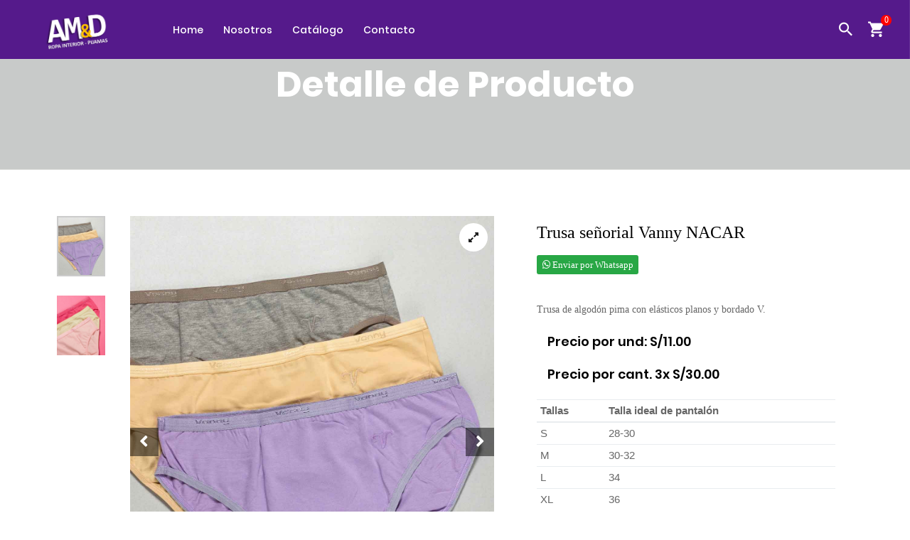

--- FILE ---
content_type: text/html; charset=UTF-8
request_url: http://tiendaamyd.com/detalle/220
body_size: 8061
content:
<!DOCTYPE html>
<html lang="en">
<head>
    <title>AM&D Ropa interior</title>
    <meta charset="UTF-8">
    <meta name="viewport" content="width=device-width, initial-scale=1">
    <meta http-equiv="Content-Language" content="es"/>
    <meta name="author" content="Tienda AM&D">
    <meta name="Keywords" content="Chiclayo, bikinis, truzas, boxers, pantys, modelador, fajas, tanga, semihilo, calzoncillo, hilo, prendas sin costuras, brassier, top, prendas sin aros, sin varillas, brassier adhesivo, brassier de silicona, medias, media plantilla, medias para pantalón, tobillera, talonera, pijama, franela, micropolar, polar, algodón pima, algodón lycrado, látex, bvd, encaje, formadores,  cacheteros, brassier de lactancia, maternidad, vestido con escote en la espalda, medias de vestir, ropa de dormir, strapless"/>
    <meta name="Description" content="Tienda de ropa interior, lencería y pijamas ubicada en el centro de la ciudad de Chiclayo. Contamos con la opción de ventas por internet y servicio de delivery en Chiclayo y envíos a nivel nacional. Encuentra aquí productos originales de las marcas Teen life, John Holden, Dlirio, Peter Pan, Boston, Fila, Jackyform, Lancaster, Koketa, Swimmer, Caffarena y otras marcas de la línea de algodón peruano."/>
    <meta name="Distribution" content="global"/>
    <meta name="Robots" content="all"/>
    <meta name="csrf-token" content="2eit1uyz5aC2q5zFyDK42WEjulYpzpUQY3h3neMO">
    	<meta property="og:url"           content="http://tiendaamyd.com/detalle/220" />
	<meta property="og:type"          content="website" />
	<meta property="og:title"         content="Trusa señorial Vanny NACAR" />
	<meta property="og:description"   content="Trusa de algodón pima con elásticos planos y bordado V." />
		<meta property="og:image"         content="/img/1635456556_MG_0988.jpg" />
	    <!--===============================================================================================-->
    <link rel="icon" type="image/png" href="http://tiendaamyd.com/page-img/icons/favicon.png"/>
    <!--===============================================================================================-->
    <link rel="stylesheet" type="text/css" href="http://tiendaamyd.com/vendor/bootstrap/css/bootstrap.min.css">
    <!--===============================================================================================-->
    <link rel="stylesheet" type="text/css" href="http://tiendaamyd.com/fonts/font-awesome-4.7.0/css/font-awesome.min.css">
    <!--===============================================================================================-->
    <link rel="stylesheet" type="text/css" href="http://tiendaamyd.com/fonts/iconic/css/material-design-iconic-font.min.css">
    <!--===============================================================================================-->
    <link rel="stylesheet" type="text/css" href="http://tiendaamyd.com/fonts/linearicons-v1.0.0/icon-font.min.css">
    <!--===============================================================================================-->
    <link rel="stylesheet" type="text/css" href="http://tiendaamyd.com/vendor/animate/animate.css">
    <!--===============================================================================================-->
    <link rel="stylesheet" type="text/css" href="http://tiendaamyd.com/vendor/css-hamburgers/hamburgers.min.css">
    <!--===============================================================================================-->
    <link rel="stylesheet" type="text/css" href="http://tiendaamyd.com/vendor/animsition/css/animsition.min.css">
    <!--===============================================================================================-->
    <link rel="stylesheet" type="text/css" href="http://tiendaamyd.com/vendor/select2/select2.min.css">
    <!--===============================================================================================-->
    <link rel="stylesheet" type="text/css" href="http://tiendaamyd.com/vendor/daterangepicker/daterangepicker.css">
    <!--===============================================================================================-->
    <link rel="stylesheet" type="text/css" href="http://tiendaamyd.com/vendor/slick/slick.css">
    <!--===============================================================================================-->
    <link rel="stylesheet" type="text/css" href="http://tiendaamyd.com/vendor/MagnificPopup/magnific-popup.css">
    <!--===============================================================================================-->
    <link rel="stylesheet" type="text/css" href="http://tiendaamyd.com/vendor/perfect-scrollbar/perfect-scrollbar.css">
    <!--===============================================================================================-->
    <link rel="stylesheet" type="text/css" href="http://tiendaamyd.com/css/util.css">
    <link rel="stylesheet" type="text/css" href="http://tiendaamyd.com/css/main.css">

        <script defer src="https://unpkg.com/alpinejs@3.3.2/dist/cdn.min.js"></script>
    <!--===============================================================================================-->
</head>
<body class="">

<!-- Header -->
<header class="header-v3">
    <!-- Header desktop -->
    <div class="container-menu-desktop trans-03">
        <div class="wrap-menu-desktop">
            <nav class="limiter-menu-desktop p-l-45">

                <!-- Logo desktop -->
                <a href="http://tiendaamyd.com" class="logo">
                    <img src="http://tiendaamyd.com/page-img/icons/logo-02.png" alt="IMG-LOGO">
                </a>

                <!-- Menu desktop -->
                <div class="menu-desktop">
                    <ul class="main-menu">
                        <li>
                            <a href="http://tiendaamyd.com">Home</a>
                        </li>

                        <li>
                            <a href="http://tiendaamyd.com/nosotros">Nosotros</a>
                        </li>

                        <li>
                            <a href="http://tiendaamyd.com/catalogo">Catálogo</a>
                            <ul class="sub-menu">
                                                                <li><a href="http://tiendaamyd.com/catalogo/1">Ropa Interior</a></li>
                                                                <li><a href="http://tiendaamyd.com/catalogo/2">Brassieres</a></li>
                                                                <li><a href="http://tiendaamyd.com/catalogo/3">Lencería</a></li>
                                                                <li><a href="http://tiendaamyd.com/catalogo/4">Accesorios y fajas</a></li>
                                                                <li><a href="http://tiendaamyd.com/catalogo/5">Pijamas</a></li>
                                                                <li><a href="http://tiendaamyd.com/catalogo/6">Medias y Pantys</a></li>
                                                                <li><a href="http://tiendaamyd.com/catalogo/7">Caballeros</a></li>
                                                                <li><a href="http://tiendaamyd.com/catalogo/8">Niños &amp; Teens</a></li>
                                                                <li><a href="http://tiendaamyd.com/catalogo/13">Línea térmica Calentadores</a></li>
                                                                <li><a href="http://tiendaamyd.com/catalogo/16">Amarillos</a></li>
                                                            </ul>
                        </li>

                        <li>
                            <a href="http://tiendaamyd.com/contacto">Contacto</a>
                        </li>
                    </ul>
                </div>

                <!-- Icon header -->
                <div class="wrap-icon-header flex-w flex-r-m h-full">
                    <div class="flex-c-m h-full p-r-25 bor6">
                        <div class="icon-header-item cl2 hov-cl1 trans-04 p-l-22 p-r-11 js-show-modal-search">
                            <i class="zmdi cl0 zmdi-search"></i>
                        </div>
                        <div class="icon-header-item cl0 hov-cl1 trans-04 p-lr-11 icon-header-noti js-show-cart" data-notify="0" id="quantityCart1">
                            <i class="zmdi zmdi-shopping-cart"></i>
                        </div>
                    </div>
                </div>
            </nav>
        </div>
    </div>

    <!-- Header Mobile -->
    <div class="fixed-top wrap-header-mobile">
        <!-- Logo moblie -->
        <div class="logo-mobile">
            <a href="http://tiendaamyd.com"><img src="http://tiendaamyd.com/page-img/icons/logo-01.png" alt="IMG-LOGO"></a>
        </div>

        <!-- Icon header -->
        <div class="wrap-icon-header flex-w flex-r-m h-full m-r-15">
            <div class="flex-c-m h-full p-r-5">
                <div class="icon-header-item cl2 hov-cl1 trans-04 p-l-22 p-r-11 js-show-modal-search">
                    <i class="zmdi cl0 zmdi-search"></i>
                </div>
                <div class="icon-header-item cl0 hov-cl1 trans-04 p-lr-11 icon-header-noti js-show-cart" data-notify="0" id="quantityCart2">
                    <i class="zmdi zmdi-shopping-cart"></i>
                </div>
            </div>
        </div>

        <!-- Button show menu -->
        <div class="btn-show-menu-mobile hamburger hamburger--squeeze">
				<span class="hamburger-box">
					<span class="hamburger-inner">
                        <style type="text/css">
                                .hamburger-inner, .hamburger-inner:after, .hamburger-inner:before{
                                position: absolute;
                                width: 40px;
                                height: 4px;
                                transition-timing-function: ease;
                                transition-duration: .15s;
                                transition-property: transform;
                                border-radius: 4px;
                                background-color: #fff!important;
                                }
                        </style>
                    </span>
				</span>
        </div>
    </div>

    <!-- Menu Mobile -->
    <div class="fixed-top menu-mobile" style="margin-top: 4.6rem;">
        <ul class="main-menu-m">
            <li>
                <a href="http://tiendaamyd.com">Home</a>
            </li>

            <li>
                <a href="http://tiendaamyd.com/nosotros">Nosotros</a>
            </li>

            <li>
                <a href="http://tiendaamyd.com/catalogo">Catálogo</a>
                <ul class="sub-menu-m" style="display: none;">
                                            <li><a href="http://tiendaamyd.com/catalogo/1">Ropa Interior</a></li>
                                            <li><a href="http://tiendaamyd.com/catalogo/2">Brassieres</a></li>
                                            <li><a href="http://tiendaamyd.com/catalogo/3">Lencería</a></li>
                                            <li><a href="http://tiendaamyd.com/catalogo/4">Accesorios y fajas</a></li>
                                            <li><a href="http://tiendaamyd.com/catalogo/5">Pijamas</a></li>
                                            <li><a href="http://tiendaamyd.com/catalogo/6">Medias y Pantys</a></li>
                                            <li><a href="http://tiendaamyd.com/catalogo/7">Caballeros</a></li>
                                            <li><a href="http://tiendaamyd.com/catalogo/8">Niños &amp; Teens</a></li>
                                            <li><a href="http://tiendaamyd.com/catalogo/13">Línea térmica Calentadores</a></li>
                                            <li><a href="http://tiendaamyd.com/catalogo/16">Amarillos</a></li>
                                    </ul>
                <span class="arrow-main-menu-m">
						<i class="fa fa-angle-right" aria-hidden="true"></i>
                </span>
            </li>

            <li>
                <a href="http://tiendaamyd.com/contacto">Contacto</a>
            </li>
        </ul>
    </div>
    <!-- Modal Search -->
    <div class="modal-search-header flex-c-m trans-04 js-hide-modal-search">
        <div class="container-search-header">
            <button class="flex-c-m btn-hide-modal-search trans-04 js-hide-modal-search">
                <img src="/page-img/icons/icon-close2.png" alt="CLOSE">
            </button>

            <form class="wrap-search-header flex-w p-l-15" method="GET" action="http://tiendaamyd.com/busqueda">
                <button class="flex-c-m trans-04">
                    <i class="zmdi zmdi-search"></i>
                </button>
                <input class="plh3" type="text" name="search" placeholder="Buscar..." autocomplete="off">
            </form>
        </div>
    </div>
</header>
<!-- Cart -->
<div class="wrap-header-cart js-panel-cart">
    <div class="s-full js-hide-cart"></div>

    <div class="header-cart flex-col-l p-l-65 p-r-25">
        <div class="header-cart-title flex-w flex-sb-m p-b-8">
				<span class="mtext-103 cl2">
					Tu Carrito
				</span>

            <div class="fs-35 lh-10 cl2 p-lr-5 pointer hov-cl1 trans-04 js-hide-cart">
                <i class="zmdi zmdi-close"></i>
            </div>
        </div>

        <div class="header-cart-content flex-w js-pscroll">
            <ul class="header-cart-wrapitem w-full" id="sideCart">

            </ul>

            <div class="w-full">
                <!--div class="header-cart-total w-full p-tb-40" id="totalSideCart">
                    S/0.00
                </div-->

                <div class="header-cart-buttons flex-w w-full">
                    <a href="http://tiendaamyd.com/mi-carrito" class="flex-c-m stext-101 cl0 size-107 bg3 bor2 hov-btn3 p-lr-15 trans-04 m-r-8 m-b-10">
                        Ver Carrito
                    </a>
                </div>
            </div>
        </div>
    </div>
</div>


        <!-- Title page -->
        <section class="bg-img1 txt-center p-lr-15 p-tb-92" style="background-image: url(http://tiendaamyd.com/img/bg-01.jpg);">
            <h2 class="ltext-105 cl0 txt-center">
                Detalle de Producto
            </h2>
        </section>

        <!-- Product Detail -->
	<section class="sec-product-detail bg0 p-t-65 p-b-60">
		<div class="container">
			<div class="row">
				<div class="col-md-6 col-lg-7 p-b-30">
    <div class="p-l-25 p-r-30 p-lr-0-lg">
        <div class="wrap-slick3 flex-sb flex-w">
            <div class="wrap-slick3-dots"></div>
            <div class="wrap-slick3-arrows flex-sb-m flex-w"></div>

            <div class="slick3 gallery-lb">
                                    <div class="item-slick3" data-thumb="/img/1635456556_MG_0988.jpg">
                        <div class="wrap-pic-w pos-relative">
                            <img src="/img/1635456556_MG_0988.jpg" alt="IMG-PRODUCT">

                            <a class="flex-c-m size-108 how-pos1 bor0 fs-16 cl10 bg0 hov-btn3 trans-04" href="/img/1635456556_MG_0988.jpg">
                                <i class="fa fa-expand"></i>
                            </a>
                        </div>
                    </div>
                                    <div class="item-slick3" data-thumb="/img/1635456560_MG_0984.jpg">
                        <div class="wrap-pic-w pos-relative">
                            <img src="/img/1635456560_MG_0984.jpg" alt="IMG-PRODUCT">

                            <a class="flex-c-m size-108 how-pos1 bor0 fs-16 cl10 bg0 hov-btn3 trans-04" href="/img/1635456560_MG_0984.jpg">
                                <i class="fa fa-expand"></i>
                            </a>
                        </div>
                    </div>
                            </div>
        </div>
    </div>
</div>

<div class="col-md-6 col-lg-5 p-b-30">
    <div class="p-r-50 p-t-5 p-lr-0-lg">
        <h4 class="mtext-105 cl2 js-name-detail p-b-14">
            Trusa señorial Vanny NACAR
        </h4>

        <!-- Your share button code -->
         <div class="d-flex mb-3">
            <!--div class="fb-share-button"
                 data-size="large"
                 data-href="http://tiendaamyd.com/detalle/220"
                 data-layout="button_count">
            </div-->
            <div class="wa-share-button"
                 data-size="large"
                 data-href=""
                 data-layout="button_count">
                 <button class="btn-sm btn-success" type="button" onclick="window.open('https://wa.me/send?text=http://tiendaamyd.com/detalle/220')"><i class="fa fa-whatsapp"> Enviar por Whatsapp</i></button>
            </div>
        </div>

        <p class="stext-102 cl3 p-t-23 text-justify">
            Trusa de algodón pima con elásticos planos y bordado V.
        </p><br>


        <span class="mtext-106 cl2 pl-3">
								Precio por und: S/11.00
        </span><br><br>
        <span class="mtext-106 cl2 pl-3">
								Precio por cant. 3x S/30.00
        </span>

                    <p class="stext-102 cl3 p-t-23">
            <table class="table table-sm">
                <thead>
                <tr>
                    <th scope="col">Tallas</th>
                                                                <th scope="col">Talla ideal de pantalón</th>
                                    </tr>
                </thead>
                <tbody>
                                    <tr>
                        <td>S</td>
                                                                            <td>28-30</td>
                                            </tr>
                                    <tr>
                        <td>M</td>
                                                                            <td>30-32</td>
                                            </tr>
                                    <tr>
                        <td>L</td>
                                                                            <td>34</td>
                                            </tr>
                                    <tr>
                        <td>XL</td>
                                                                            <td>36</td>
                                            </tr>
                                </tbody>
            </table>
            </p>
        
        <p class="stext-102 cl3 p-t-23 mb-3">
            <u><strong>Colores Disponibles.</strong></u>
        </p>

        <div class="row">
                            <div class="col-4">
                    <img class="border border-light" src="/img/colors/1603423419beige.jpg" alt="" width="100%">
                        <span>BEIGE</span>
                </div>
                            <div class="col-4">
                    <img class="border border-light" src="/img/colors/1604858092gel.jpg" alt="" width="100%">
                        <span>BLANCO</span>
                </div>
                            <div class="col-4">
                    <img class="border border-light" src="/img/colors/1604200332Chicle.jpg" alt="" width="100%">
                        <span>CHICLE</span>
                </div>
                            <div class="col-4">
                    <img class="border border-light" src="/img/colors/1603425193crema.jpg" alt="" width="100%">
                        <span>CREMA</span>
                </div>
                            <div class="col-4">
                    <img class="border border-light" src="/img/colors/1604200345Rosado.jpg" alt="" width="100%">
                        <span>ROSADO</span>
                </div>
                    </div>

        <p class="stext-102 cl3 p-t-23 text-justify font-italic Italica">
            Seleccione los colores y tallas de su preferencia. (Máximo 6 prendas de un solo código por pedido).
        </p>

        <div class="m-4">
            <div class="row mb-2">
                <div class="col-5 d-flex">
                    <span class="mx-auto"><strong>Talla</strong></span>
                </div>
                <div class="col-5 d-flex">
                    <span class="mx-auto"><strong>Color</strong></span>
                </div>
                <div class="col-2 d-flex">
                    <span class="mx-auto"><strong>Cant.</strong></span>
                </div>
            </div>
            <div id="row_1" class="row">
                <div class="col-4 col-sm-5">
                    <select class="form-control form-control-sm" name="size1" id="size1">
                        <option value="withoutsize">---</option>
                                                    <option value="15">L</option>
                                                    <option value="14">M</option>
                                                    <option value="13">S</option>
                                                    <option value="16">XL</option>
                                            </select>
                </div>
                <div class="col-5">
                    <select class="form-control form-control-sm" name="color1" id="color1">
                        <option value="withoutcolor">---</option>
                                                    <option value="2">Beige</option>
                                                    <option value="1">Blanco</option>
                                                    <option value="32">Chicle</option>
                                                    <option value="15">Crema</option>
                                                    <option value="33">Rosado</option>
                                            </select>
                </div>
                <div class="col-3 col-sm-2">
                    <input class="form-control form-control-sm" type="number" name="num-product1" id="num-product1" value="1">
                </div>
            </div>

            <div id="row_2" class="row mt-2">
                <div class="col-4 col-sm-5">
                    <select class="form-control form-control-sm" name="size2" id="size2">
                        <option value="withoutsize">---</option>
                                                    <option value="15">L</option>
                                                    <option value="14">M</option>
                                                    <option value="13">S</option>
                                                    <option value="16">XL</option>
                                            </select>
                </div>
                <div class="col-5">
                    <select class="form-control form-control-sm" name="color2" id="color2">
                        <option value="withoutcolor">---</option>
                                                    <option value="2">Beige</option>
                                                    <option value="1">Blanco</option>
                                                    <option value="32">Chicle</option>
                                                    <option value="15">Crema</option>
                                                    <option value="33">Rosado</option>
                                            </select>
                </div>
                <div class="col-3 col-sm-2">
                    <input class="form-control form-control-sm" type="number" name="num-product2" id="num-product2" value="0">
                </div>
            </div>

            <div id="row_3" class="row mt-2">
                <div class="col-4 col-sm-5">
                    <select class="form-control form-control-sm" name="size3" id="size3">
                        <option value="withoutsize">---</option>
                                                    <option value="15">L</option>
                                                    <option value="14">M</option>
                                                    <option value="13">S</option>
                                                    <option value="16">XL</option>
                                            </select>
                </div>
                <div class="col-5">
                    <select class="form-control form-control-sm" name="color3" id="color3">
                        <option value="withoutcolor">---</option>
                                                    <option value="2">Beige</option>
                                                    <option value="1">Blanco</option>
                                                    <option value="32">Chicle</option>
                                                    <option value="15">Crema</option>
                                                    <option value="33">Rosado</option>
                                            </select>
                </div>
                <div class="col-3 col-sm-2">
                    <input class="form-control form-control-sm" type="number" name="num-product3" id="num-product3" value="0">
                </div>
            </div>

            <div id="row_4" style="display: none" class="row mt-2">
                <div class="col-4 col-sm-5">
                    <select class="form-control form-control-sm" name="size4" id="size4">
                        <option value="withoutsize">---</option>
                                                    <option value="15">L</option>
                                                    <option value="14">M</option>
                                                    <option value="13">S</option>
                                                    <option value="16">XL</option>
                                            </select>
                </div>
                <div class="col-5">
                    <select class="form-control form-control-sm" name="color4" id="color4">
                        <option value="withoutcolor">---</option>
                                                    <option value="2">Beige</option>
                                                    <option value="1">Blanco</option>
                                                    <option value="32">Chicle</option>
                                                    <option value="15">Crema</option>
                                                    <option value="33">Rosado</option>
                                            </select>
                </div>
                <div class="col-3 col-sm-2">
                    <input class="form-control form-control-sm" type="number" name="num-product4" id="num-product4" value="0">
                </div>
            </div>

            <div id="row_5" style="display: none" class="row mt-2">
                <div class="col-4 col-sm-5">
                    <select class="form-control form-control-sm" name="size5" id="size5">
                        <option value="withoutsize">---</option>
                                                    <option value="15">L</option>
                                                    <option value="14">M</option>
                                                    <option value="13">S</option>
                                                    <option value="16">XL</option>
                                            </select>
                </div>
                <div class="col-5">
                    <select class="form-control form-control-sm" name="color5" id="color5">
                        <option value="withoutcolor">---</option>
                                                    <option value="2">Beige</option>
                                                    <option value="1">Blanco</option>
                                                    <option value="32">Chicle</option>
                                                    <option value="15">Crema</option>
                                                    <option value="33">Rosado</option>
                                            </select>
                </div>
                <div class="col-3 col-sm-2">
                    <input class="form-control form-control-sm" type="number" name="num-product5" id="num-product5" value="0">
                </div>
            </div>

            <div id="row_6" style="display: none" class="row mt-2">
                <div class="col-4 col-sm-5">
                    <select class="form-control form-control-sm" name="size6" id="size6">
                        <option value="withoutsize">---</option>
                                                    <option value="13">S</option>
                                                    <option value="14">M</option>
                                                    <option value="15">L</option>
                                                    <option value="16">XL</option>
                                            </select>
                </div>
                <div class="col-5">
                    <select class="form-control form-control-sm" name="color6" id="color6">
                        <option value="withoutcolor">---</option>
                                                    <option value="2">Beige</option>
                                                    <option value="1">Blanco</option>
                                                    <option value="32">Chicle</option>
                                                    <option value="15">Crema</option>
                                                    <option value="33">Rosado</option>
                                            </select>
                </div>
                <div class="col-3 col-sm-2">
                    <input class="form-control form-control-sm" type="number" name="num-product6" id="num-product6" value="0">
                </div>
            </div>
            <div class="mt-3">
                <a href="#" onclick="showRow();return false;"><img src="/page-img/icons/mas.png" alt="icon"></a>
            </div>
            <div class="d-flex">
                <a href="#" onclick="addCart(220,'Trusa señorial Vanny NACAR');return false;" class="mx-auto btnAdd flex-c-m stext-101 cl0 size-101 bg1 bor1 hov-btn1 p-lr-15 trans-04 js-addcart-detail">
                    Agregar al Carrito
                </a>
            </div>
            <div class="d-flex mt-2">
                <a href="http://tiendaamyd.com/catalogo/1" class="mx-auto btnAdd flex-c-m stext-101 cl0 size-101 bg1 bor1 hov-btn1 p-lr-15 trans-04 js-addcart-detail">
                    Volver a la galería
                </a>
            </div>
        </div>
    </div>
</div>
			</div>
		</div>

		<div class="bg6 flex-c-m flex-w size-302 m-t-73 p-tb-15">
			<span class="stext-107  p-lr-25">
				Categoría: Ropa Interior
			</span>
		</div>
	</section>

	<!-- Related Products -->
	<section class="sec-relate-product bg0 p-t-45 p-b-105">
		<div class="container">
			<div class="p-b-45">
				<h3 class="ltext-106 cl5 txt-center">
					Productos Relacionados
				</h3>
			</div>
			<!-- Slide Related Products -->
            <div class="wrap-slick2">
    <div class="slick2 p-3">
                    <div class="item-slick2 p-l-15 p-r-15 p-t-15 p-b-15">
                <!-- Block2 -->
                <div class="block2">
                                        <div class="block2-pic hov-img0 label-new" data-label="Nuevo">
                        <a href="http://tiendaamyd.com/detalle/501"><img src="/img/1766983453tripackbik.jpg" alt="IMG-PRODUCT"></a>
                    </div>

                    <div class="block2-txt flex-w flex-t p-t-14">
                        <div class="block2-txt-child1 flex-col-l ">
                            <a href="http://tiendaamyd.com/detalle/501" class="stext-104 cl4 hov-cl1 trans-04 js-name-b2 p-b-6">
                                Bikini tripack PeterPan
                            </a>
                        </div>
                    </div>
                    <div class="d-flex">
                        <div class="p-2">
                            <span class="stext-105 cl3">S/25.50</span>
                        </div>
                        <div class="p-2 ml-auto">
                            <span class="stext-105 cl3">3x S/76.50</span>
                        </div>
                    </div>
                </div>
            </div>
                    <div class="item-slick2 p-l-15 p-r-15 p-t-15 p-b-15">
                <!-- Block2 -->
                <div class="block2">
                                        <div class="block2-pic hov-img0 label-new" data-label="Nuevo">
                        <a href="http://tiendaamyd.com/detalle/498"><img src="/img/1765426271_MG_3393.jpg" alt="IMG-PRODUCT"></a>
                    </div>

                    <div class="block2-txt flex-w flex-t p-t-14">
                        <div class="block2-txt-child1 flex-col-l ">
                            <a href="http://tiendaamyd.com/detalle/498" class="stext-104 cl4 hov-cl1 trans-04 js-name-b2 p-b-6">
                                Hipster de algodón sin elásticos
                            </a>
                        </div>
                    </div>
                    <div class="d-flex">
                        <div class="p-2">
                            <span class="stext-105 cl3">S/15.00</span>
                        </div>
                        <div class="p-2 ml-auto">
                            <span class="stext-105 cl3">3x S/42.00</span>
                        </div>
                    </div>
                </div>
            </div>
                    <div class="item-slick2 p-l-15 p-r-15 p-t-15 p-b-15">
                <!-- Block2 -->
                <div class="block2">
                                        <div class="block2-pic hov-img0 label-new" data-label="Nuevo">
                        <a href="http://tiendaamyd.com/detalle/496"><img src="/img/1765425127tripackpp25.jpg" alt="IMG-PRODUCT"></a>
                    </div>

                    <div class="block2-txt flex-w flex-t p-t-14">
                        <div class="block2-txt-child1 flex-col-l ">
                            <a href="http://tiendaamyd.com/detalle/496" class="stext-104 cl4 hov-cl1 trans-04 js-name-b2 p-b-6">
                                Hipster Tripack Peterpan
                            </a>
                        </div>
                    </div>
                    <div class="d-flex">
                        <div class="p-2">
                            <span class="stext-105 cl3">S/25.50</span>
                        </div>
                        <div class="p-2 ml-auto">
                            <span class="stext-105 cl3">3x S/76.50</span>
                        </div>
                    </div>
                </div>
            </div>
                    <div class="item-slick2 p-l-15 p-r-15 p-t-15 p-b-15">
                <!-- Block2 -->
                <div class="block2">
                                        <div class="block2-pic hov-img0 " data-label="Nuevo">
                        <a href="http://tiendaamyd.com/detalle/492"><img src="/img/1753576259_MG_3259-1.jpg" alt="IMG-PRODUCT"></a>
                    </div>

                    <div class="block2-txt flex-w flex-t p-t-14">
                        <div class="block2-txt-child1 flex-col-l ">
                            <a href="http://tiendaamyd.com/detalle/492" class="stext-104 cl4 hov-cl1 trans-04 js-name-b2 p-b-6">
                                Bikini de algodón costuras planas
                            </a>
                        </div>
                    </div>
                    <div class="d-flex">
                        <div class="p-2">
                            <span class="stext-105 cl3">S/15.00</span>
                        </div>
                        <div class="p-2 ml-auto">
                            <span class="stext-105 cl3">3x S/42.00</span>
                        </div>
                    </div>
                </div>
            </div>
                    <div class="item-slick2 p-l-15 p-r-15 p-t-15 p-b-15">
                <!-- Block2 -->
                <div class="block2">
                                        <div class="block2-pic hov-img0 " data-label="Nuevo">
                        <a href="http://tiendaamyd.com/detalle/491"><img src="/img/1752951699404.png" alt="IMG-PRODUCT"></a>
                    </div>

                    <div class="block2-txt flex-w flex-t p-t-14">
                        <div class="block2-txt-child1 flex-col-l ">
                            <a href="http://tiendaamyd.com/detalle/491" class="stext-104 cl4 hov-cl1 trans-04 js-name-b2 p-b-6">
                                Bikini algodón y malla
                            </a>
                        </div>
                    </div>
                    <div class="d-flex">
                        <div class="p-2">
                            <span class="stext-105 cl3">S/15.00</span>
                        </div>
                        <div class="p-2 ml-auto">
                            <span class="stext-105 cl3">3x S/37.50</span>
                        </div>
                    </div>
                </div>
            </div>
                    <div class="item-slick2 p-l-15 p-r-15 p-t-15 p-b-15">
                <!-- Block2 -->
                <div class="block2">
                                        <div class="block2-pic hov-img0 " data-label="Nuevo">
                        <a href="http://tiendaamyd.com/detalle/472"><img src="/img/1746850380_MG_3152-1.jpg" alt="IMG-PRODUCT"></a>
                    </div>

                    <div class="block2-txt flex-w flex-t p-t-14">
                        <div class="block2-txt-child1 flex-col-l ">
                            <a href="http://tiendaamyd.com/detalle/472" class="stext-104 cl4 hov-cl1 trans-04 js-name-b2 p-b-6">
                                Cachetero sin elásticos
                            </a>
                        </div>
                    </div>
                    <div class="d-flex">
                        <div class="p-2">
                            <span class="stext-105 cl3">S/12.00</span>
                        </div>
                        <div class="p-2 ml-auto">
                            <span class="stext-105 cl3">3x S/99.00</span>
                        </div>
                    </div>
                </div>
            </div>
                    <div class="item-slick2 p-l-15 p-r-15 p-t-15 p-b-15">
                <!-- Block2 -->
                <div class="block2">
                                        <div class="block2-pic hov-img0 " data-label="Nuevo">
                        <a href="http://tiendaamyd.com/detalle/470"><img src="/img/1742087477_MG_3130-2.jpg" alt="IMG-PRODUCT"></a>
                    </div>

                    <div class="block2-txt flex-w flex-t p-t-14">
                        <div class="block2-txt-child1 flex-col-l ">
                            <a href="http://tiendaamyd.com/detalle/470" class="stext-104 cl4 hov-cl1 trans-04 js-name-b2 p-b-6">
                                Trusa completa con elásticos ultrafinos
                            </a>
                        </div>
                    </div>
                    <div class="d-flex">
                        <div class="p-2">
                            <span class="stext-105 cl3">S/12.00</span>
                        </div>
                        <div class="p-2 ml-auto">
                            <span class="stext-105 cl3">3x S/33.00</span>
                        </div>
                    </div>
                </div>
            </div>
                    <div class="item-slick2 p-l-15 p-r-15 p-t-15 p-b-15">
                <!-- Block2 -->
                <div class="block2">
                                        <div class="block2-pic hov-img0 " data-label="Nuevo">
                        <a href="http://tiendaamyd.com/detalle/451"><img src="/img/1734745719_MG_3013-1.jpg" alt="IMG-PRODUCT"></a>
                    </div>

                    <div class="block2-txt flex-w flex-t p-t-14">
                        <div class="block2-txt-child1 flex-col-l ">
                            <a href="http://tiendaamyd.com/detalle/451" class="stext-104 cl4 hov-cl1 trans-04 js-name-b2 p-b-6">
                                Cachetero Dlirio
                            </a>
                        </div>
                    </div>
                    <div class="d-flex">
                        <div class="p-2">
                            <span class="stext-105 cl3">S/15.00</span>
                        </div>
                        <div class="p-2 ml-auto">
                            <span class="stext-105 cl3">3x S/42.00</span>
                        </div>
                    </div>
                </div>
            </div>
            </div>
</div>
		</div>
	</section>
	<!-- Load Facebook SDK for JavaScript -->
    <div id="fb-root"></div>
    <script>(function(d, s, id) {
            var js, fjs = d.getElementsByTagName(s)[0];
            if (d.getElementById(id)) return;
            js = d.createElement(s); js.id = id;
            js.src = "https://connect.facebook.net/en_US/sdk.js#xfbml=1&version=v3.0";
            fjs.parentNode.insertBefore(js, fjs);
        }(document, 'script', 'facebook-jssdk'));
    </script>
    
<!-- Footer -->
<footer class="bg3 p-t-75 p-b-32">
    <div class="container">
        <div class="row">
            <div class="col-sm-12 col-lg-12 p-b-10 p-t-20 p-l-20">
                    <h4 class="stext-116 cl0 p-b-30">
                        CONTÁCTANOS
                    </h4>
                    <div class="row">
                    <div class="col-sm-12 col-lg-3 p-b-10 p-t-20 p-l-20">
                        <ul>
                            <li class="p-b-10">
                                <a href="https://api.whatsapp.com/send?phone=51916501238&text=Quiero%20comprar" target="_blanck" class="stext-107 cl0 size-201">
                                    <i class="fab fa-whatsapp" style="color:white;font-size: 1.3rem;padding: 0.5rem;"></i>&nbsp;&nbsp;+51 916 501 238
                                </a>
                            </li>

                            <li class="p-b-10">
                                <a href="https://www.facebook.com/AMDchiclayo/" target="_blanck" class="stext-107 cl0 size-201">
                                    <i class="fab fa-facebook" style="color:white;font-size: 1.1rem;padding: 0.5rem;"></i>&nbsp;&nbsp;AM&D Ropa interior Chiclayo
                                </a>
                            </li>

                            <li class="p-b-10">
                                <a href="https://www.instagram.com/tiendaamyd/" target="_blanck" class="stext-107 cl0 size-201">
                                    <i class="fab fa-instagram" style="color:white;font-size: 1.1rem;padding: 0.5rem;"></i>&nbsp;&nbsp;AM&D Ropa interior Chiclayo
                                </a>
                            </li>
                        </ul>
                    </div>
                    <div class="col-sm-12 col-lg-3 p-b-10 p-t-20 p-l-20">
                        <ul>
                            <li class="p-b-0">
                                <p class="stext-107 cl0 size-201">
                                    <i class="fas fa-store" style="color:white;font-size: 1.1rem;padding: 0.5rem;"></i>&nbsp;&nbsp;Calle J. Cuglievan nro. 638, Chiclayo.
                                </p>
                            </li>

                            <li class="p-b-0">
                                <p class="stext-107 cl0 size-201">
                                    <i class="fas fa-clock" style="color:white;font-size: 1.1rem;padding: 0.5rem;"></i>&nbsp;&nbsp;Horario de Atención:
                                </p>
                                <p class="stext-107 cl0 size-201">
                                    10am - 1:30pm
                                </p>
                                <p class="stext-107 cl0 size-201">
                                    4:00pm - 7:30pm (temporal)
                                </p>
                            </li>
                        </ul>
                    </div>
                    </div>
                </div>


        </div>
        <div class="p-t-5">
            <p class="stext-107 cl6 txt-center">
                Copyright &copy;<script>
                    document.write(new Date().getFullYear());
                </script> Todos los derechos reservados | Hecho por <a href="https://www.facebook.com/Tato.Dsgnn" style="color: white;"
                                                                       target="_blank">Tato Development.</a>
            </p>
        </div>
    </div>
</footer>


<!-- Back to top -->
<div class="btn-back-to-top" id="myBtn">
		<span class="symbol-btn-back-to-top">
			<i class="zmdi zmdi-chevron-up"></i>
		</span>
</div>

    <script src="https://kit.fontawesome.com/88cd56de91.js" crossorigin="anonymous"></script>
<!--===============================================================================================-->
	<script src="http://tiendaamyd.com/vendor/jquery/jquery-3.2.1.min.js"></script>
<!--===============================================================================================-->
	<script src="http://tiendaamyd.com/vendor/animsition/js/animsition.min.js"></script>
<!--===============================================================================================-->
	<script src="http://tiendaamyd.com/vendor/bootstrap/js/popper.js"></script>
	<script src="http://tiendaamyd.com/vendor/bootstrap/js/bootstrap.min.js"></script>
<!--===============================================================================================-->
<script src="http://tiendaamyd.com/vendor/select2/select2.min.js"></script>
<script>
    $(".js-select2").each(function(){
        $(this).select2({
            minimumResultsForSearch: 20,
            dropdownParent: $(this).next('.dropDownSelect2')
        });
    })
</script>
<!--===============================================================================================-->
<script src="http://tiendaamyd.com/vendor/daterangepicker/moment.min.js"></script>
<script src="http://tiendaamyd.com/vendor/daterangepicker/daterangepicker.js"></script>
<!--===============================================================================================-->
<script src="http://tiendaamyd.com/vendor/slick/slick.min.js"></script>
<script src="http://tiendaamyd.com/js/slick-custom.js"></script>
<!--===============================================================================================-->
<script src="http://tiendaamyd.com/vendor/parallax100/parallax100.js"></script>
<script>
    $('.parallax100').parallax100();
</script>
<!--===============================================================================================-->
<script src="http://tiendaamyd.com/vendor/MagnificPopup/jquery.magnific-popup.min.js"></script>
<script>
    $('.gallery-lb').each(function() { // the containers for all your galleries
        $(this).magnificPopup({
            delegate: 'a', // the selector for gallery item
            type: 'image',
            gallery: {
                enabled:true
            },
            mainClass: 'mfp-fade'
        });
    });
</script>
<!--===============================================================================================-->
<script src="http://tiendaamyd.com/vendor/isotope/isotope.pkgd.min.js"></script>
<!--===============================================================================================-->
<script src="http://tiendaamyd.com/vendor/sweetalert/sweetalert.min.js"></script>
<!--===============================================================================================-->
<script src="http://tiendaamyd.com/vendor/perfect-scrollbar/perfect-scrollbar.min.js"></script>
<script>
    $('.js-pscroll').each(function(){
        $(this).css('position','relative');
        $(this).css('overflow','hidden');
        var ps = new PerfectScrollbar(this, {
            wheelSpeed: 1,
            scrollingThreshold: 1000,
            wheelPropagation: false,
        });

        $(window).on('resize', function(){
            ps.update();
        })
    });
</script>
<!--===============================================================================================-->
<script src="http://tiendaamyd.com/js/main.js"></script>
<script src="http://tiendaamyd.com/js/custom/page.js"></script>
<script>
        $.ajax({
            headers: {
                'X-CSRF-TOKEN': $('meta[name="csrf-token"]').attr('content')
            },
            method: "GET",
            url: '/cart/query',
            cache: false,
            success: function(respuesta) {
                let resp=JSON.parse(respuesta);
                let cart=resp.cart;
                //console.log(cart);
                cartUpdate(cart);
            },
            error: function() {
                swal('', "Ocurrió un problema!", "error");
            }
        });
</script>
    <script>
        let cont=3;
        function showRow(){
            cont=cont+1;
            if(cont<=6){
                $("#row_"+cont).fadeIn(1500);
            }
        }
    </script>
    <script>
        function addCart(id,name){
            $(".btnAdd").attr('disabled',true);
            $(".itemDelete").attr('disabled',true);
            let productId=id;
            let size1 = document.getElementById("size1").value;
            let color1 = document.getElementById("color1").value;
            let quantity1 = parseInt(document.getElementById("num-product1").value);
            let size2 = document.getElementById("size2").value;
            let color2 = document.getElementById("color2").value;
            let quantity2 = parseInt(document.getElementById("num-product2").value);
            let size3 = document.getElementById("size3").value;
            let color3 = document.getElementById("color3").value;
            let quantity3 = parseInt(document.getElementById("num-product3").value);
            let size4 = document.getElementById("size4").value;
            let color4 = document.getElementById("color4").value;
            let quantity4 = parseInt(document.getElementById("num-product4").value);
            let size5 = document.getElementById("size5").value;
            let color5 = document.getElementById("color5").value;
            let quantity5 = parseInt(document.getElementById("num-product5").value);
            let size6 = document.getElementById("size6").value;
            let color6 = document.getElementById("color6").value;
            let quantity6 = parseInt(document.getElementById("num-product6").value);
            let aux=false;
            let data=[];
            let cont=0;

            if(size1!='withoutsize'&&color1!='withoutcolor'&&quantity1!=null&&quantity1>0){
                aux=true;
                data.push([size1,color1,quantity1]);
                cont+=quantity1;
            }
            if(size2!='withoutsize'&&color2!='withoutcolor'&&quantity2!=null&&quantity2>0){
                aux=true;
                data.push([size2,color2,quantity2]);
                cont+=quantity2;
            }
            if(size3!='withoutsize'&&color3!='withoutcolor'&&quantity3!=null&&quantity3>0){
                aux=true;
                data.push([size3,color3,quantity3]);
                cont+=quantity3;
            }
            if(size4!='withoutsize'&&color4!='withoutcolor'&&quantity4!=null&&quantity4>0){
                aux=true;
                data.push([size4,color4,quantity4]);
                cont+=quantity4;
            }if(size5!='withoutsize'&&color5!='withoutcolor'&&quantity5!=null&&quantity5>0){
                aux=true;
                data.push([size5,color5,quantity5]);
                cont+=quantity5;
            }if(size6!='withoutsize'&&color6!='withoutcolor'&&quantity6!=null&&quantity6>0){
                aux=true;
                data.push([size6,color6,quantity6]);
                cont+=quantity6;
            }
            if (!aux){
                swal('', "No ha seleccionado ninguna prenda!", "error");
                $(".btnAdd").attr('disabled',false);
                $(".itemDelete").attr('disabled',false);
                return;
            }
            if (cont>6){
                swal('', "Máximo 6 prendas de un solo código por pedido!", "error");
                $(".btnAdd").attr('disabled',false);
                $(".itemDelete").attr('disabled',false);
                return;
            }

            $.ajax({
                headers: {
                    'X-CSRF-TOKEN': $('meta[name="csrf-token"]').attr('content')
                },
                method: "POST",
                url: '/cart',
                data: {
                    productId:productId,
                    data:data
                },
                cache: false,
                success: function(respuesta) {
                    let cart = JSON.parse(respuesta);
                    console.log(cart.msg);
                    if (cart.msg=='limit'){
                        swal('Stop', "Máximo 6 prendas de un mismo código por pedido!", "error");
                        $(".btnAdd").attr('disabled',false);
                        $(".itemDelete").attr('disabled',false);
                        return;
                    }
                    cartUpdate(cart.msg);
                    swal(name, "Agregado al Carrito!", "success");
                    $(".btnAdd").attr('disabled',false);
                    $(".itemDelete").attr('disabled',false);
                },
                error: function() {
                    swal(name, "Ocurrió un problema!", "error");
                    $(".btnAdd").attr('disabled',false);
                    $(".itemDelete").attr('disabled',false);
                }
            });
        }
    </script>
</body>
</html>



--- FILE ---
content_type: text/html; charset=UTF-8
request_url: http://tiendaamyd.com/cart/query?_=1768972805549
body_size: 912
content:
{"cart":[],"total":"0.00","totalfinal":0}

--- FILE ---
content_type: text/css
request_url: http://tiendaamyd.com/css/util.css
body_size: 26341
content:


/*//////////////////////////////////////////////////////////////////
[ REBOOT ]*/
*, *:before, *:after {
	margin: 0px; 
	padding: 0px; 
	-webkit-box-sizing: border-box;
	-moz-box-sizing: border-box;
	box-sizing: border-box;
}

body, html {
	font-family: Arial, sans-serif;
	font-size: 15px;
	color: #666666;

	height: 100%;
	background-color: #fff;
	-webkit-box-sizing: border-box;
	-moz-box-sizing: border-box;
	box-sizing: border-box;
}

/*---------------------------------------------*/
a:focus {outline: none;}
a:hover {text-decoration: none;}

/*---------------------------------------------*/
h1,h2,h3,h4,h5,h6,p {margin: 0px;}

ul, li {
	margin: 0px;
	list-style-type: none;
}


/*---------------------------------------------*/
input, textarea, label {
	display: block;
	outline: none;
	border: none;
}

/*---------------------------------------------*/
button {
	outline: none;
	border: none;
	background: transparent;
	cursor: pointer;
}

button:focus {outline: none;}

iframe {border: none;}


/*//////////////////////////////////////////////////////////////////
[ FONT SIZE ]*/
.fs-1 {font-size: 1px;}
.fs-2 {font-size: 2px;}
.fs-3 {font-size: 3px;}
.fs-4 {font-size: 4px;}
.fs-5 {font-size: 5px;}
.fs-6 {font-size: 6px;}
.fs-7 {font-size: 7px;}
.fs-8 {font-size: 8px;}
.fs-9 {font-size: 9px;}
.fs-10 {font-size: 10px;}
.fs-11 {font-size: 11px;}
.fs-12 {font-size: 12px;}
.fs-13 {font-size: 13px;}
.fs-14 {font-size: 14px;}
.fs-15 {font-size: 15px;}
.fs-16 {font-size: 16px;}
.fs-17 {font-size: 17px;}
.fs-18 {font-size: 18px;}
.fs-19 {font-size: 19px;}
.fs-20 {font-size: 20px;}
.fs-21 {font-size: 21px;}
.fs-22 {font-size: 22px;}
.fs-23 {font-size: 23px;}
.fs-24 {font-size: 24px;}
.fs-25 {font-size: 25px;}
.fs-26 {font-size: 26px;}
.fs-27 {font-size: 27px;}
.fs-28 {font-size: 28px;}
.fs-29 {font-size: 29px;}
.fs-30 {font-size: 30px;}
.fs-31 {font-size: 31px;}
.fs-32 {font-size: 32px;}
.fs-33 {font-size: 33px;}
.fs-34 {font-size: 34px;}
.fs-35 {font-size: 35px;}
.fs-36 {font-size: 36px;}
.fs-37 {font-size: 37px;}
.fs-38 {font-size: 38px;}
.fs-39 {font-size: 39px;}
.fs-40 {font-size: 40px;}
.fs-41 {font-size: 41px;}
.fs-42 {font-size: 42px;}
.fs-43 {font-size: 43px;}
.fs-44 {font-size: 44px;}
.fs-45 {font-size: 45px;}
.fs-46 {font-size: 46px;}
.fs-47 {font-size: 47px;}
.fs-48 {font-size: 48px;}
.fs-49 {font-size: 49px;}
.fs-50 {font-size: 50px;}
.fs-51 {font-size: 51px;}
.fs-52 {font-size: 52px;}
.fs-53 {font-size: 53px;}
.fs-54 {font-size: 54px;}
.fs-55 {font-size: 55px;}
.fs-56 {font-size: 56px;}
.fs-57 {font-size: 57px;}
.fs-58 {font-size: 58px;}
.fs-59 {font-size: 59px;}
.fs-60 {font-size: 60px;}
.fs-61 {font-size: 61px;}
.fs-62 {font-size: 62px;}
.fs-63 {font-size: 63px;}
.fs-64 {font-size: 64px;}
.fs-65 {font-size: 65px;}
.fs-66 {font-size: 66px;}
.fs-67 {font-size: 67px;}
.fs-68 {font-size: 68px;}
.fs-69 {font-size: 69px;}
.fs-70 {font-size: 70px;}
.fs-71 {font-size: 71px;}
.fs-72 {font-size: 72px;}
.fs-73 {font-size: 73px;}
.fs-74 {font-size: 74px;}
.fs-75 {font-size: 75px;}
.fs-76 {font-size: 76px;}
.fs-77 {font-size: 77px;}
.fs-78 {font-size: 78px;}
.fs-79 {font-size: 79px;}
.fs-80 {font-size: 80px;}
.fs-81 {font-size: 81px;}
.fs-82 {font-size: 82px;}
.fs-83 {font-size: 83px;}
.fs-84 {font-size: 84px;}
.fs-85 {font-size: 85px;}
.fs-86 {font-size: 86px;}
.fs-87 {font-size: 87px;}
.fs-88 {font-size: 88px;}
.fs-89 {font-size: 89px;}
.fs-90 {font-size: 90px;}
.fs-91 {font-size: 91px;}
.fs-92 {font-size: 92px;}
.fs-93 {font-size: 93px;}
.fs-94 {font-size: 94px;}
.fs-95 {font-size: 95px;}
.fs-96 {font-size: 96px;}
.fs-97 {font-size: 97px;}
.fs-98 {font-size: 98px;}
.fs-99 {font-size: 99px;}
.fs-100 {font-size: 100px;}
.fs-101 {font-size: 101px;}
.fs-102 {font-size: 102px;}
.fs-103 {font-size: 103px;}
.fs-104 {font-size: 104px;}
.fs-105 {font-size: 105px;}
.fs-106 {font-size: 106px;}
.fs-107 {font-size: 107px;}
.fs-108 {font-size: 108px;}
.fs-109 {font-size: 109px;}
.fs-110 {font-size: 110px;}
.fs-111 {font-size: 111px;}
.fs-112 {font-size: 112px;}
.fs-113 {font-size: 113px;}
.fs-114 {font-size: 114px;}
.fs-115 {font-size: 115px;}
.fs-116 {font-size: 116px;}
.fs-117 {font-size: 117px;}
.fs-118 {font-size: 118px;}
.fs-119 {font-size: 119px;}
.fs-120 {font-size: 120px;}
.fs-121 {font-size: 121px;}
.fs-122 {font-size: 122px;}
.fs-123 {font-size: 123px;}
.fs-124 {font-size: 124px;}
.fs-125 {font-size: 125px;}
.fs-126 {font-size: 126px;}
.fs-127 {font-size: 127px;}
.fs-128 {font-size: 128px;}
.fs-129 {font-size: 129px;}
.fs-130 {font-size: 130px;}
.fs-131 {font-size: 131px;}
.fs-132 {font-size: 132px;}
.fs-133 {font-size: 133px;}
.fs-134 {font-size: 134px;}
.fs-135 {font-size: 135px;}
.fs-136 {font-size: 136px;}
.fs-137 {font-size: 137px;}
.fs-138 {font-size: 138px;}
.fs-139 {font-size: 139px;}
.fs-140 {font-size: 140px;}
.fs-141 {font-size: 141px;}
.fs-142 {font-size: 142px;}
.fs-143 {font-size: 143px;}
.fs-144 {font-size: 144px;}
.fs-145 {font-size: 145px;}
.fs-146 {font-size: 146px;}
.fs-147 {font-size: 147px;}
.fs-148 {font-size: 148px;}
.fs-149 {font-size: 149px;}
.fs-150 {font-size: 150px;}
.fs-151 {font-size: 151px;}
.fs-152 {font-size: 152px;}
.fs-153 {font-size: 153px;}
.fs-154 {font-size: 154px;}
.fs-155 {font-size: 155px;}
.fs-156 {font-size: 156px;}
.fs-157 {font-size: 157px;}
.fs-158 {font-size: 158px;}
.fs-159 {font-size: 159px;}
.fs-160 {font-size: 160px;}
.fs-161 {font-size: 161px;}
.fs-162 {font-size: 162px;}
.fs-163 {font-size: 163px;}
.fs-164 {font-size: 164px;}
.fs-165 {font-size: 165px;}
.fs-166 {font-size: 166px;}
.fs-167 {font-size: 167px;}
.fs-168 {font-size: 168px;}
.fs-169 {font-size: 169px;}
.fs-170 {font-size: 170px;}
.fs-171 {font-size: 171px;}
.fs-172 {font-size: 172px;}
.fs-173 {font-size: 173px;}
.fs-174 {font-size: 174px;}
.fs-175 {font-size: 175px;}
.fs-176 {font-size: 176px;}
.fs-177 {font-size: 177px;}
.fs-178 {font-size: 178px;}
.fs-179 {font-size: 179px;}
.fs-180 {font-size: 180px;}
.fs-181 {font-size: 181px;}
.fs-182 {font-size: 182px;}
.fs-183 {font-size: 183px;}
.fs-184 {font-size: 184px;}
.fs-185 {font-size: 185px;}
.fs-186 {font-size: 186px;}
.fs-187 {font-size: 187px;}
.fs-188 {font-size: 188px;}
.fs-189 {font-size: 189px;}
.fs-190 {font-size: 190px;}
.fs-191 {font-size: 191px;}
.fs-192 {font-size: 192px;}
.fs-193 {font-size: 193px;}
.fs-194 {font-size: 194px;}
.fs-195 {font-size: 195px;}
.fs-196 {font-size: 196px;}
.fs-197 {font-size: 197px;}
.fs-198 {font-size: 198px;}
.fs-199 {font-size: 199px;}
.fs-200 {font-size: 200px;}

/*//////////////////////////////////////////////////////////////////
[ PADDING ]*/
.p-t-0, .p-tb-0, .p-all-0 {padding-top: 0px;}
.p-t-1, .p-tb-1, .p-all-1 {padding-top: 1px;}
.p-t-2, .p-tb-2, .p-all-2 {padding-top: 2px;}
.p-t-3, .p-tb-3, .p-all-3 {padding-top: 3px;}
.p-t-4, .p-tb-4, .p-all-4 {padding-top: 4px;}
.p-t-5, .p-tb-5, .p-all-5 {padding-top: 5px;}
.p-t-6, .p-tb-6, .p-all-6 {padding-top: 6px;}
.p-t-7, .p-tb-7, .p-all-7 {padding-top: 7px;}
.p-t-8, .p-tb-8, .p-all-8 {padding-top: 8px;}
.p-t-9, .p-tb-9, .p-all-9 {padding-top: 9px;}
.p-t-10, .p-tb-10, .p-all-10 {padding-top: 10px;}
.p-t-11, .p-tb-11, .p-all-11 {padding-top: 11px;}
.p-t-12, .p-tb-12, .p-all-12 {padding-top: 12px;}
.p-t-13, .p-tb-13, .p-all-13 {padding-top: 13px;}
.p-t-14, .p-tb-14, .p-all-14 {padding-top: 14px;}
.p-t-15, .p-tb-15, .p-all-15 {padding-top: 15px;}
.p-t-16, .p-tb-16, .p-all-16 {padding-top: 16px;}
.p-t-17, .p-tb-17, .p-all-17 {padding-top: 17px;}
.p-t-18, .p-tb-18, .p-all-18 {padding-top: 18px;}
.p-t-19, .p-tb-19, .p-all-19 {padding-top: 19px;}
.p-t-20, .p-tb-20, .p-all-20 {padding-top: 20px;}
.p-t-21, .p-tb-21, .p-all-21 {padding-top: 21px;}
.p-t-22, .p-tb-22, .p-all-22 {padding-top: 22px;}
.p-t-23, .p-tb-23, .p-all-23 {padding-top: 23px;}
.p-t-24, .p-tb-24, .p-all-24 {padding-top: 24px;}
.p-t-25, .p-tb-25, .p-all-25 {padding-top: 25px;}
.p-t-26, .p-tb-26, .p-all-26 {padding-top: 26px;}
.p-t-27, .p-tb-27, .p-all-27 {padding-top: 27px;}
.p-t-28, .p-tb-28, .p-all-28 {padding-top: 28px;}
.p-t-29, .p-tb-29, .p-all-29 {padding-top: 29px;}
.p-t-30, .p-tb-30, .p-all-30 {padding-top: 30px;}
.p-t-31, .p-tb-31, .p-all-31 {padding-top: 31px;}
.p-t-32, .p-tb-32, .p-all-32 {padding-top: 32px;}
.p-t-33, .p-tb-33, .p-all-33 {padding-top: 33px;}
.p-t-34, .p-tb-34, .p-all-34 {padding-top: 34px;}
.p-t-35, .p-tb-35, .p-all-35 {padding-top: 35px;}
.p-t-36, .p-tb-36, .p-all-36 {padding-top: 36px;}
.p-t-37, .p-tb-37, .p-all-37 {padding-top: 37px;}
.p-t-38, .p-tb-38, .p-all-38 {padding-top: 38px;}
.p-t-39, .p-tb-39, .p-all-39 {padding-top: 39px;}
.p-t-40, .p-tb-40, .p-all-40 {padding-top: 40px;}
.p-t-41, .p-tb-41, .p-all-41 {padding-top: 41px;}
.p-t-42, .p-tb-42, .p-all-42 {padding-top: 42px;}
.p-t-43, .p-tb-43, .p-all-43 {padding-top: 43px;}
.p-t-44, .p-tb-44, .p-all-44 {padding-top: 44px;}
.p-t-45, .p-tb-45, .p-all-45 {padding-top: 45px;}
.p-t-46, .p-tb-46, .p-all-46 {padding-top: 46px;}
.p-t-47, .p-tb-47, .p-all-47 {padding-top: 47px;}
.p-t-48, .p-tb-48, .p-all-48 {padding-top: 48px;}
.p-t-49, .p-tb-49, .p-all-49 {padding-top: 49px;}
.p-t-50, .p-tb-50, .p-all-50 {padding-top: 50px;}
.p-t-51, .p-tb-51, .p-all-51 {padding-top: 51px;}
.p-t-52, .p-tb-52, .p-all-52 {padding-top: 52px;}
.p-t-53, .p-tb-53, .p-all-53 {padding-top: 53px;}
.p-t-54, .p-tb-54, .p-all-54 {padding-top: 54px;}
.p-t-55, .p-tb-55, .p-all-55 {padding-top: 55px;}
.p-t-56, .p-tb-56, .p-all-56 {padding-top: 56px;}
.p-t-57, .p-tb-57, .p-all-57 {padding-top: 57px;}
.p-t-58, .p-tb-58, .p-all-58 {padding-top: 58px;}
.p-t-59, .p-tb-59, .p-all-59 {padding-top: 59px;}
.p-t-60, .p-tb-60, .p-all-60 {padding-top: 60px;}
.p-t-61, .p-tb-61, .p-all-61 {padding-top: 61px;}
.p-t-62, .p-tb-62, .p-all-62 {padding-top: 62px;}
.p-t-63, .p-tb-63, .p-all-63 {padding-top: 63px;}
.p-t-64, .p-tb-64, .p-all-64 {padding-top: 64px;}
.p-t-65, .p-tb-65, .p-all-65 {padding-top: 65px;}
.p-t-66, .p-tb-66, .p-all-66 {padding-top: 66px;}
.p-t-67, .p-tb-67, .p-all-67 {padding-top: 67px;}
.p-t-68, .p-tb-68, .p-all-68 {padding-top: 68px;}
.p-t-69, .p-tb-69, .p-all-69 {padding-top: 69px;}
.p-t-70, .p-tb-70, .p-all-70 {padding-top: 70px;}
.p-t-71, .p-tb-71, .p-all-71 {padding-top: 71px;}
.p-t-72, .p-tb-72, .p-all-72 {padding-top: 72px;}
.p-t-73, .p-tb-73, .p-all-73 {padding-top: 73px;}
.p-t-74, .p-tb-74, .p-all-74 {padding-top: 74px;}
.p-t-75, .p-tb-75, .p-all-75 {padding-top: 0px;}
.p-t-76, .p-tb-76, .p-all-76 {padding-top: 76px;}
.p-t-77, .p-tb-77, .p-all-77 {padding-top: 77px;}
.p-t-78, .p-tb-78, .p-all-78 {padding-top: 78px;}
.p-t-79, .p-tb-79, .p-all-79 {padding-top: 79px;}
.p-t-80, .p-tb-80, .p-all-80 {padding-top: 80px;}
.p-t-81, .p-tb-81, .p-all-81 {padding-top: 81px;}
.p-t-82, .p-tb-82, .p-all-82 {padding-top: 82px;}
.p-t-83, .p-tb-83, .p-all-83 {padding-top: 83px;}
.p-t-84, .p-tb-84, .p-all-84 {padding-top: 84px;}
.p-t-85, .p-tb-85, .p-all-85 {padding-top: 85px;}
.p-t-86, .p-tb-86, .p-all-86 {padding-top: 86px;}
.p-t-87, .p-tb-87, .p-all-87 {padding-top: 87px;}
.p-t-88, .p-tb-88, .p-all-88 {padding-top: 88px;}
.p-t-89, .p-tb-89, .p-all-89 {padding-top: 89px;}
.p-t-90, .p-tb-90, .p-all-90 {padding-top: 90px;}
.p-t-91, .p-tb-91, .p-all-91 {padding-top: 91px;}
.p-t-92, .p-tb-92, .p-all-92 {padding-top: 92px;}
.p-t-93, .p-tb-93, .p-all-93 {padding-top: 93px;}
.p-t-94, .p-tb-94, .p-all-94 {padding-top: 94px;}
.p-t-95, .p-tb-95, .p-all-95 {padding-top: 0px;}
.p-t-96, .p-tb-96, .p-all-96 {padding-top: 96px;}
.p-t-97, .p-tb-97, .p-all-97 {padding-top: 97px;}
.p-t-98, .p-tb-98, .p-all-98 {padding-top: 98px;}
.p-t-99, .p-tb-99, .p-all-99 {padding-top: 99px;}
.p-t-100, .p-tb-100, .p-all-100 {padding-top: 100px;}
.p-t-101, .p-tb-101, .p-all-101 {padding-top: 101px;}
.p-t-102, .p-tb-102, .p-all-102 {padding-top: 102px;}
.p-t-103, .p-tb-103, .p-all-103 {padding-top: 103px;}
.p-t-104, .p-tb-104, .p-all-104 {padding-top: 104px;}
.p-t-105, .p-tb-105, .p-all-105 {padding-top: 105px;}
.p-t-106, .p-tb-106, .p-all-106 {padding-top: 106px;}
.p-t-107, .p-tb-107, .p-all-107 {padding-top: 107px;}
.p-t-108, .p-tb-108, .p-all-108 {padding-top: 108px;}
.p-t-109, .p-tb-109, .p-all-109 {padding-top: 109px;}
.p-t-110, .p-tb-110, .p-all-110 {padding-top: 110px;}
.p-t-111, .p-tb-111, .p-all-111 {padding-top: 111px;}
.p-t-112, .p-tb-112, .p-all-112 {padding-top: 112px;}
.p-t-113, .p-tb-113, .p-all-113 {padding-top: 113px;}
.p-t-114, .p-tb-114, .p-all-114 {padding-top: 114px;}
.p-t-115, .p-tb-115, .p-all-115 {padding-top: 115px;}
.p-t-116, .p-tb-116, .p-all-116 {padding-top: 116px;}
.p-t-117, .p-tb-117, .p-all-117 {padding-top: 117px;}
.p-t-118, .p-tb-118, .p-all-118 {padding-top: 118px;}
.p-t-119, .p-tb-119, .p-all-119 {padding-top: 119px;}
.p-t-120, .p-tb-120, .p-all-120 {padding-top: 120px;}
.p-t-121, .p-tb-121, .p-all-121 {padding-top: 121px;}
.p-t-122, .p-tb-122, .p-all-122 {padding-top: 122px;}
.p-t-123, .p-tb-123, .p-all-123 {padding-top: 123px;}
.p-t-124, .p-tb-124, .p-all-124 {padding-top: 124px;}
.p-t-125, .p-tb-125, .p-all-125 {padding-top: 125px;}
.p-t-126, .p-tb-126, .p-all-126 {padding-top: 126px;}
.p-t-127, .p-tb-127, .p-all-127 {padding-top: 127px;}
.p-t-128, .p-tb-128, .p-all-128 {padding-top: 128px;}
.p-t-129, .p-tb-129, .p-all-129 {padding-top: 129px;}
.p-t-130, .p-tb-130, .p-all-130 {padding-top: 130px;}
.p-t-131, .p-tb-131, .p-all-131 {padding-top: 131px;}
.p-t-132, .p-tb-132, .p-all-132 {padding-top: 132px;}
.p-t-133, .p-tb-133, .p-all-133 {padding-top: 133px;}
.p-t-134, .p-tb-134, .p-all-134 {padding-top: 134px;}
.p-t-135, .p-tb-135, .p-all-135 {padding-top: 135px;}
.p-t-136, .p-tb-136, .p-all-136 {padding-top: 136px;}
.p-t-137, .p-tb-137, .p-all-137 {padding-top: 137px;}
.p-t-138, .p-tb-138, .p-all-138 {padding-top: 138px;}
.p-t-139, .p-tb-139, .p-all-139 {padding-top: 139px;}
.p-t-140, .p-tb-140, .p-all-140 {padding-top: 140px;}
.p-t-141, .p-tb-141, .p-all-141 {padding-top: 141px;}
.p-t-142, .p-tb-142, .p-all-142 {padding-top: 142px;}
.p-t-143, .p-tb-143, .p-all-143 {padding-top: 143px;}
.p-t-144, .p-tb-144, .p-all-144 {padding-top: 144px;}
.p-t-145, .p-tb-145, .p-all-145 {padding-top: 145px;}
.p-t-146, .p-tb-146, .p-all-146 {padding-top: 146px;}
.p-t-147, .p-tb-147, .p-all-147 {padding-top: 147px;}
.p-t-148, .p-tb-148, .p-all-148 {padding-top: 148px;}
.p-t-149, .p-tb-149, .p-all-149 {padding-top: 149px;}
.p-t-150, .p-tb-150, .p-all-150 {padding-top: 150px;}
.p-t-151, .p-tb-151, .p-all-151 {padding-top: 151px;}
.p-t-152, .p-tb-152, .p-all-152 {padding-top: 152px;}
.p-t-153, .p-tb-153, .p-all-153 {padding-top: 153px;}
.p-t-154, .p-tb-154, .p-all-154 {padding-top: 154px;}
.p-t-155, .p-tb-155, .p-all-155 {padding-top: 155px;}
.p-t-156, .p-tb-156, .p-all-156 {padding-top: 156px;}
.p-t-157, .p-tb-157, .p-all-157 {padding-top: 157px;}
.p-t-158, .p-tb-158, .p-all-158 {padding-top: 158px;}
.p-t-159, .p-tb-159, .p-all-159 {padding-top: 159px;}
.p-t-160, .p-tb-160, .p-all-160 {padding-top: 160px;}
.p-t-161, .p-tb-161, .p-all-161 {padding-top: 161px;}
.p-t-162, .p-tb-162, .p-all-162 {padding-top: 162px;}
.p-t-163, .p-tb-163, .p-all-163 {padding-top: 163px;}
.p-t-164, .p-tb-164, .p-all-164 {padding-top: 164px;}
.p-t-165, .p-tb-165, .p-all-165 {padding-top: 165px;}
.p-t-166, .p-tb-166, .p-all-166 {padding-top: 166px;}
.p-t-167, .p-tb-167, .p-all-167 {padding-top: 167px;}
.p-t-168, .p-tb-168, .p-all-168 {padding-top: 168px;}
.p-t-169, .p-tb-169, .p-all-169 {padding-top: 169px;}
.p-t-170, .p-tb-170, .p-all-170 {padding-top: 170px;}
.p-t-171, .p-tb-171, .p-all-171 {padding-top: 171px;}
.p-t-172, .p-tb-172, .p-all-172 {padding-top: 172px;}
.p-t-173, .p-tb-173, .p-all-173 {padding-top: 173px;}
.p-t-174, .p-tb-174, .p-all-174 {padding-top: 174px;}
.p-t-175, .p-tb-175, .p-all-175 {padding-top: 175px;}
.p-t-176, .p-tb-176, .p-all-176 {padding-top: 176px;}
.p-t-177, .p-tb-177, .p-all-177 {padding-top: 177px;}
.p-t-178, .p-tb-178, .p-all-178 {padding-top: 178px;}
.p-t-179, .p-tb-179, .p-all-179 {padding-top: 179px;}
.p-t-180, .p-tb-180, .p-all-180 {padding-top: 180px;}
.p-t-181, .p-tb-181, .p-all-181 {padding-top: 181px;}
.p-t-182, .p-tb-182, .p-all-182 {padding-top: 182px;}
.p-t-183, .p-tb-183, .p-all-183 {padding-top: 183px;}
.p-t-184, .p-tb-184, .p-all-184 {padding-top: 184px;}
.p-t-185, .p-tb-185, .p-all-185 {padding-top: 185px;}
.p-t-186, .p-tb-186, .p-all-186 {padding-top: 186px;}
.p-t-187, .p-tb-187, .p-all-187 {padding-top: 187px;}
.p-t-188, .p-tb-188, .p-all-188 {padding-top: 188px;}
.p-t-189, .p-tb-189, .p-all-189 {padding-top: 189px;}
.p-t-190, .p-tb-190, .p-all-190 {padding-top: 190px;}
.p-t-191, .p-tb-191, .p-all-191 {padding-top: 191px;}
.p-t-192, .p-tb-192, .p-all-192 {padding-top: 192px;}
.p-t-193, .p-tb-193, .p-all-193 {padding-top: 193px;}
.p-t-194, .p-tb-194, .p-all-194 {padding-top: 194px;}
.p-t-195, .p-tb-195, .p-all-195 {padding-top: 195px;}
.p-t-196, .p-tb-196, .p-all-196 {padding-top: 196px;}
.p-t-197, .p-tb-197, .p-all-197 {padding-top: 197px;}
.p-t-198, .p-tb-198, .p-all-198 {padding-top: 198px;}
.p-t-199, .p-tb-199, .p-all-199 {padding-top: 199px;}
.p-t-200, .p-tb-200, .p-all-200 {padding-top: 200px;}
.p-t-201, .p-tb-201, .p-all-201 {padding-top: 201px;}
.p-t-202, .p-tb-202, .p-all-202 {padding-top: 202px;}
.p-t-203, .p-tb-203, .p-all-203 {padding-top: 203px;}
.p-t-204, .p-tb-204, .p-all-204 {padding-top: 204px;}
.p-t-205, .p-tb-205, .p-all-205 {padding-top: 205px;}
.p-t-206, .p-tb-206, .p-all-206 {padding-top: 206px;}
.p-t-207, .p-tb-207, .p-all-207 {padding-top: 207px;}
.p-t-208, .p-tb-208, .p-all-208 {padding-top: 208px;}
.p-t-209, .p-tb-209, .p-all-209 {padding-top: 209px;}
.p-t-210, .p-tb-210, .p-all-210 {padding-top: 210px;}
.p-t-211, .p-tb-211, .p-all-211 {padding-top: 211px;}
.p-t-212, .p-tb-212, .p-all-212 {padding-top: 212px;}
.p-t-213, .p-tb-213, .p-all-213 {padding-top: 213px;}
.p-t-214, .p-tb-214, .p-all-214 {padding-top: 214px;}
.p-t-215, .p-tb-215, .p-all-215 {padding-top: 215px;}
.p-t-216, .p-tb-216, .p-all-216 {padding-top: 216px;}
.p-t-217, .p-tb-217, .p-all-217 {padding-top: 217px;}
.p-t-218, .p-tb-218, .p-all-218 {padding-top: 218px;}
.p-t-219, .p-tb-219, .p-all-219 {padding-top: 219px;}
.p-t-220, .p-tb-220, .p-all-220 {padding-top: 220px;}
.p-t-221, .p-tb-221, .p-all-221 {padding-top: 221px;}
.p-t-222, .p-tb-222, .p-all-222 {padding-top: 222px;}
.p-t-223, .p-tb-223, .p-all-223 {padding-top: 223px;}
.p-t-224, .p-tb-224, .p-all-224 {padding-top: 224px;}
.p-t-225, .p-tb-225, .p-all-225 {padding-top: 225px;}
.p-t-226, .p-tb-226, .p-all-226 {padding-top: 226px;}
.p-t-227, .p-tb-227, .p-all-227 {padding-top: 227px;}
.p-t-228, .p-tb-228, .p-all-228 {padding-top: 228px;}
.p-t-229, .p-tb-229, .p-all-229 {padding-top: 229px;}
.p-t-230, .p-tb-230, .p-all-230 {padding-top: 230px;}
.p-t-231, .p-tb-231, .p-all-231 {padding-top: 231px;}
.p-t-232, .p-tb-232, .p-all-232 {padding-top: 232px;}
.p-t-233, .p-tb-233, .p-all-233 {padding-top: 233px;}
.p-t-234, .p-tb-234, .p-all-234 {padding-top: 234px;}
.p-t-235, .p-tb-235, .p-all-235 {padding-top: 235px;}
.p-t-236, .p-tb-236, .p-all-236 {padding-top: 236px;}
.p-t-237, .p-tb-237, .p-all-237 {padding-top: 237px;}
.p-t-238, .p-tb-238, .p-all-238 {padding-top: 238px;}
.p-t-239, .p-tb-239, .p-all-239 {padding-top: 239px;}
.p-t-240, .p-tb-240, .p-all-240 {padding-top: 240px;}
.p-t-241, .p-tb-241, .p-all-241 {padding-top: 241px;}
.p-t-242, .p-tb-242, .p-all-242 {padding-top: 242px;}
.p-t-243, .p-tb-243, .p-all-243 {padding-top: 243px;}
.p-t-244, .p-tb-244, .p-all-244 {padding-top: 244px;}
.p-t-245, .p-tb-245, .p-all-245 {padding-top: 245px;}
.p-t-246, .p-tb-246, .p-all-246 {padding-top: 246px;}
.p-t-247, .p-tb-247, .p-all-247 {padding-top: 247px;}
.p-t-248, .p-tb-248, .p-all-248 {padding-top: 248px;}
.p-t-249, .p-tb-249, .p-all-249 {padding-top: 249px;}
.p-t-250, .p-tb-250, .p-all-250 {padding-top: 250px;}
.p-t-251, .p-tb-251, .p-all-251 {padding-top: 251px;}
.p-t-252, .p-tb-252, .p-all-252 {padding-top: 252px;}
.p-t-253, .p-tb-253, .p-all-253 {padding-top: 253px;}
.p-t-254, .p-tb-254, .p-all-254 {padding-top: 254px;}
.p-t-255, .p-tb-255, .p-all-255 {padding-top: 255px;}
.p-t-256, .p-tb-256, .p-all-256 {padding-top: 256px;}
.p-t-257, .p-tb-257, .p-all-257 {padding-top: 257px;}
.p-t-258, .p-tb-258, .p-all-258 {padding-top: 258px;}
.p-t-259, .p-tb-259, .p-all-259 {padding-top: 259px;}
.p-t-260, .p-tb-260, .p-all-260 {padding-top: 260px;}
.p-t-261, .p-tb-261, .p-all-261 {padding-top: 261px;}
.p-t-262, .p-tb-262, .p-all-262 {padding-top: 262px;}
.p-t-263, .p-tb-263, .p-all-263 {padding-top: 263px;}
.p-t-264, .p-tb-264, .p-all-264 {padding-top: 264px;}
.p-t-265, .p-tb-265, .p-all-265 {padding-top: 265px;}
.p-t-266, .p-tb-266, .p-all-266 {padding-top: 266px;}
.p-t-267, .p-tb-267, .p-all-267 {padding-top: 267px;}
.p-t-268, .p-tb-268, .p-all-268 {padding-top: 268px;}
.p-t-269, .p-tb-269, .p-all-269 {padding-top: 269px;}
.p-t-270, .p-tb-270, .p-all-270 {padding-top: 270px;}
.p-t-271, .p-tb-271, .p-all-271 {padding-top: 271px;}
.p-t-272, .p-tb-272, .p-all-272 {padding-top: 272px;}
.p-t-273, .p-tb-273, .p-all-273 {padding-top: 273px;}
.p-t-274, .p-tb-274, .p-all-274 {padding-top: 274px;}
.p-t-275, .p-tb-275, .p-all-275 {padding-top: 275px;}
.p-t-276, .p-tb-276, .p-all-276 {padding-top: 276px;}
.p-t-277, .p-tb-277, .p-all-277 {padding-top: 277px;}
.p-t-278, .p-tb-278, .p-all-278 {padding-top: 278px;}
.p-t-279, .p-tb-279, .p-all-279 {padding-top: 279px;}
.p-t-280, .p-tb-280, .p-all-280 {padding-top: 280px;}
.p-t-281, .p-tb-281, .p-all-281 {padding-top: 281px;}
.p-t-282, .p-tb-282, .p-all-282 {padding-top: 282px;}
.p-t-283, .p-tb-283, .p-all-283 {padding-top: 283px;}
.p-t-284, .p-tb-284, .p-all-284 {padding-top: 284px;}
.p-t-285, .p-tb-285, .p-all-285 {padding-top: 285px;}
.p-t-286, .p-tb-286, .p-all-286 {padding-top: 286px;}
.p-t-287, .p-tb-287, .p-all-287 {padding-top: 287px;}
.p-t-288, .p-tb-288, .p-all-288 {padding-top: 288px;}
.p-t-289, .p-tb-289, .p-all-289 {padding-top: 289px;}
.p-t-290, .p-tb-290, .p-all-290 {padding-top: 290px;}
.p-t-291, .p-tb-291, .p-all-291 {padding-top: 291px;}
.p-t-292, .p-tb-292, .p-all-292 {padding-top: 292px;}
.p-t-293, .p-tb-293, .p-all-293 {padding-top: 293px;}
.p-t-294, .p-tb-294, .p-all-294 {padding-top: 294px;}
.p-t-295, .p-tb-295, .p-all-295 {padding-top: 295px;}
.p-t-296, .p-tb-296, .p-all-296 {padding-top: 296px;}
.p-t-297, .p-tb-297, .p-all-297 {padding-top: 297px;}
.p-t-298, .p-tb-298, .p-all-298 {padding-top: 298px;}
.p-t-299, .p-tb-299, .p-all-299 {padding-top: 299px;}
.p-t-300, .p-tb-300, .p-all-300 {padding-top: 300px;}
.p-b-0, .p-tb-0, .p-all-0 {padding-bottom: 0px;}
.p-b-1, .p-tb-1, .p-all-1 {padding-bottom: 1px;}
.p-b-2, .p-tb-2, .p-all-2 {padding-bottom: 2px;}
.p-b-3, .p-tb-3, .p-all-3 {padding-bottom: 3px;}
.p-b-4, .p-tb-4, .p-all-4 {padding-bottom: 4px;}
.p-b-5, .p-tb-5, .p-all-5 {padding-bottom: 5px;}
.p-b-6, .p-tb-6, .p-all-6 {padding-bottom: 6px;}
.p-b-7, .p-tb-7, .p-all-7 {padding-bottom: 7px;}
.p-b-8, .p-tb-8, .p-all-8 {padding-bottom: 8px;}
.p-b-9, .p-tb-9, .p-all-9 {padding-bottom: 9px;}
.p-b-10, .p-tb-10, .p-all-10 {padding-bottom: 10px;}
.p-b-11, .p-tb-11, .p-all-11 {padding-bottom: 11px;}
.p-b-12, .p-tb-12, .p-all-12 {padding-bottom: 12px;}
.p-b-13, .p-tb-13, .p-all-13 {padding-bottom: 13px;}
.p-b-14, .p-tb-14, .p-all-14 {padding-bottom: 14px;}
.p-b-15, .p-tb-15, .p-all-15 {padding-bottom: 15px;}
.p-b-16, .p-tb-16, .p-all-16 {padding-bottom: 16px;}
.p-b-17, .p-tb-17, .p-all-17 {padding-bottom: 17px;}
.p-b-18, .p-tb-18, .p-all-18 {padding-bottom: 18px;}
.p-b-19, .p-tb-19, .p-all-19 {padding-bottom: 19px;}
.p-b-20, .p-tb-20, .p-all-20 {padding-bottom: 20px;}
.p-b-21, .p-tb-21, .p-all-21 {padding-bottom: 21px;}
.p-b-22, .p-tb-22, .p-all-22 {padding-bottom: 22px;}
.p-b-23, .p-tb-23, .p-all-23 {padding-bottom: 23px;}
.p-b-24, .p-tb-24, .p-all-24 {padding-bottom: 24px;}
.p-b-25, .p-tb-25, .p-all-25 {padding-bottom: 25px;}
.p-b-26, .p-tb-26, .p-all-26 {padding-bottom: 26px;}
.p-b-27, .p-tb-27, .p-all-27 {padding-bottom: 27px;}
.p-b-28, .p-tb-28, .p-all-28 {padding-bottom: 28px;}
.p-b-29, .p-tb-29, .p-all-29 {padding-bottom: 29px;}
.p-b-30, .p-tb-30, .p-all-30 {padding-bottom: 30px;}
.p-b-31, .p-tb-31, .p-all-31 {padding-bottom: 31px;}
.p-b-32, .p-tb-32, .p-all-32 {padding-bottom: 32px;}
.p-b-33, .p-tb-33, .p-all-33 {padding-bottom: 33px;}
.p-b-34, .p-tb-34, .p-all-34 {padding-bottom: 34px;}
.p-b-35, .p-tb-35, .p-all-35 {padding-bottom: 35px;}
.p-b-36, .p-tb-36, .p-all-36 {padding-bottom: 36px;}
.p-b-37, .p-tb-37, .p-all-37 {padding-bottom: 37px;}
.p-b-38, .p-tb-38, .p-all-38 {padding-bottom: 38px;}
.p-b-39, .p-tb-39, .p-all-39 {padding-bottom: 39px;}
.p-b-40, .p-tb-40, .p-all-40 {padding-bottom: 40px;}
.p-b-41, .p-tb-41, .p-all-41 {padding-bottom: 41px;}
.p-b-42, .p-tb-42, .p-all-42 {padding-bottom: 42px;}
.p-b-43, .p-tb-43, .p-all-43 {padding-bottom: 43px;}
.p-b-44, .p-tb-44, .p-all-44 {padding-bottom: 44px;}
.p-b-45, .p-tb-45, .p-all-45 {padding-bottom: 45px;}
.p-b-46, .p-tb-46, .p-all-46 {padding-bottom: 46px;}
.p-b-47, .p-tb-47, .p-all-47 {padding-bottom: 47px;}
.p-b-48, .p-tb-48, .p-all-48 {padding-bottom: 48px;}
.p-b-49, .p-tb-49, .p-all-49 {padding-bottom: 49px;}
.p-b-50, .p-tb-50, .p-all-50 {padding-bottom: 50px;}
.p-b-51, .p-tb-51, .p-all-51 {padding-bottom: 51px;}
.p-b-52, .p-tb-52, .p-all-52 {padding-bottom: 52px;}
.p-b-53, .p-tb-53, .p-all-53 {padding-bottom: 53px;}
.p-b-54, .p-tb-54, .p-all-54 {padding-bottom: 54px;}
.p-b-55, .p-tb-55, .p-all-55 {padding-bottom: 55px;}
.p-b-56, .p-tb-56, .p-all-56 {padding-bottom: 56px;}
.p-b-57, .p-tb-57, .p-all-57 {padding-bottom: 57px;}
.p-b-58, .p-tb-58, .p-all-58 {padding-bottom: 58px;}
.p-b-59, .p-tb-59, .p-all-59 {padding-bottom: 59px;}
.p-b-60, .p-tb-60, .p-all-60 {padding-bottom: 60px;}
.p-b-61, .p-tb-61, .p-all-61 {padding-bottom: 61px;}
.p-b-62, .p-tb-62, .p-all-62 {padding-bottom: 62px;}
.p-b-63, .p-tb-63, .p-all-63 {padding-bottom: 63px;}
.p-b-64, .p-tb-64, .p-all-64 {padding-bottom: 64px;}
.p-b-65, .p-tb-65, .p-all-65 {padding-bottom: 65px;}
.p-b-66, .p-tb-66, .p-all-66 {padding-bottom: 66px;}
.p-b-67, .p-tb-67, .p-all-67 {padding-bottom: 67px;}
.p-b-68, .p-tb-68, .p-all-68 {padding-bottom: 68px;}
.p-b-69, .p-tb-69, .p-all-69 {padding-bottom: 69px;}
.p-b-70, .p-tb-70, .p-all-70 {padding-bottom: 70px;}
.p-b-71, .p-tb-71, .p-all-71 {padding-bottom: 71px;}
.p-b-72, .p-tb-72, .p-all-72 {padding-bottom: 72px;}
.p-b-73, .p-tb-73, .p-all-73 {padding-bottom: 73px;}
.p-b-74, .p-tb-74, .p-all-74 {padding-bottom: 74px;}
.p-b-75, .p-tb-75, .p-all-75 {padding-bottom: 75px;}
.p-b-76, .p-tb-76, .p-all-76 {padding-bottom: 76px;}
.p-b-77, .p-tb-77, .p-all-77 {padding-bottom: 77px;}
.p-b-78, .p-tb-78, .p-all-78 {padding-bottom: 78px;}
.p-b-79, .p-tb-79, .p-all-79 {padding-bottom: 79px;}
.p-b-80, .p-tb-80, .p-all-80 {padding-bottom: 80px;}
.p-b-81, .p-tb-81, .p-all-81 {padding-bottom: 81px;}
.p-b-82, .p-tb-82, .p-all-82 {padding-bottom: 82px;}
.p-b-83, .p-tb-83, .p-all-83 {padding-bottom: 83px;}
.p-b-84, .p-tb-84, .p-all-84 {padding-bottom: 84px;}
.p-b-85, .p-tb-85, .p-all-85 {padding-bottom: 85px;}
.p-b-86, .p-tb-86, .p-all-86 {padding-bottom: 86px;}
.p-b-87, .p-tb-87, .p-all-87 {padding-bottom: 87px;}
.p-b-88, .p-tb-88, .p-all-88 {padding-bottom: 88px;}
.p-b-89, .p-tb-89, .p-all-89 {padding-bottom: 89px;}
.p-b-90, .p-tb-90, .p-all-90 {padding-bottom: 90px;}
.p-b-91, .p-tb-91, .p-all-91 {padding-bottom: 91px;}
.p-b-92, .p-tb-92, .p-all-92 {padding-bottom: 92px;}
.p-b-93, .p-tb-93, .p-all-93 {padding-bottom: 93px;}
.p-b-94, .p-tb-94, .p-all-94 {padding-bottom: 94px;}
.p-b-95, .p-tb-95, .p-all-95 {padding-bottom: 95px;}
.p-b-96, .p-tb-96, .p-all-96 {padding-bottom: 96px;}
.p-b-97, .p-tb-97, .p-all-97 {padding-bottom: 97px;}
.p-b-98, .p-tb-98, .p-all-98 {padding-bottom: 98px;}
.p-b-99, .p-tb-99, .p-all-99 {padding-bottom: 99px;}
.p-b-100, .p-tb-100, .p-all-100 {padding-bottom: 100px;}
.p-b-101, .p-tb-101, .p-all-101 {padding-bottom: 101px;}
.p-b-102, .p-tb-102, .p-all-102 {padding-bottom: 102px;}
.p-b-103, .p-tb-103, .p-all-103 {padding-bottom: 103px;}
.p-b-104, .p-tb-104, .p-all-104 {padding-bottom: 104px;}
.p-b-105, .p-tb-105, .p-all-105 {padding-bottom: 105px;}
.p-b-106, .p-tb-106, .p-all-106 {padding-bottom: 106px;}
.p-b-107, .p-tb-107, .p-all-107 {padding-bottom: 107px;}
.p-b-108, .p-tb-108, .p-all-108 {padding-bottom: 108px;}
.p-b-109, .p-tb-109, .p-all-109 {padding-bottom: 109px;}
.p-b-110, .p-tb-110, .p-all-110 {padding-bottom: 110px;}
.p-b-111, .p-tb-111, .p-all-111 {padding-bottom: 111px;}
.p-b-112, .p-tb-112, .p-all-112 {padding-bottom: 112px;}
.p-b-113, .p-tb-113, .p-all-113 {padding-bottom: 113px;}
.p-b-114, .p-tb-114, .p-all-114 {padding-bottom: 114px;}
.p-b-115, .p-tb-115, .p-all-115 {padding-bottom: 115px;}
.p-b-116, .p-tb-116, .p-all-116 {padding-bottom: 116px;}
.p-b-117, .p-tb-117, .p-all-117 {padding-bottom: 117px;}
.p-b-118, .p-tb-118, .p-all-118 {padding-bottom: 118px;}
.p-b-119, .p-tb-119, .p-all-119 {padding-bottom: 119px;}
.p-b-120, .p-tb-120, .p-all-120 {padding-bottom: 120px;}
.p-b-121, .p-tb-121, .p-all-121 {padding-bottom: 121px;}
.p-b-122, .p-tb-122, .p-all-122 {padding-bottom: 122px;}
.p-b-123, .p-tb-123, .p-all-123 {padding-bottom: 123px;}
.p-b-124, .p-tb-124, .p-all-124 {padding-bottom: 124px;}
.p-b-125, .p-tb-125, .p-all-125 {padding-bottom: 125px;}
.p-b-126, .p-tb-126, .p-all-126 {padding-bottom: 126px;}
.p-b-127, .p-tb-127, .p-all-127 {padding-bottom: 127px;}
.p-b-128, .p-tb-128, .p-all-128 {padding-bottom: 128px;}
.p-b-129, .p-tb-129, .p-all-129 {padding-bottom: 129px;}
.p-b-130, .p-tb-130, .p-all-130 {padding-bottom: 130px;}
.p-b-131, .p-tb-131, .p-all-131 {padding-bottom: 131px;}
.p-b-132, .p-tb-132, .p-all-132 {padding-bottom: 132px;}
.p-b-133, .p-tb-133, .p-all-133 {padding-bottom: 133px;}
.p-b-134, .p-tb-134, .p-all-134 {padding-bottom: 134px;}
.p-b-135, .p-tb-135, .p-all-135 {padding-bottom: 135px;}
.p-b-136, .p-tb-136, .p-all-136 {padding-bottom: 136px;}
.p-b-137, .p-tb-137, .p-all-137 {padding-bottom: 137px;}
.p-b-138, .p-tb-138, .p-all-138 {padding-bottom: 138px;}
.p-b-139, .p-tb-139, .p-all-139 {padding-bottom: 139px;}
.p-b-140, .p-tb-140, .p-all-140 {padding-bottom: 140px;}
.p-b-141, .p-tb-141, .p-all-141 {padding-bottom: 141px;}
.p-b-142, .p-tb-142, .p-all-142 {padding-bottom: 142px;}
.p-b-143, .p-tb-143, .p-all-143 {padding-bottom: 143px;}
.p-b-144, .p-tb-144, .p-all-144 {padding-bottom: 144px;}
.p-b-145, .p-tb-145, .p-all-145 {padding-bottom: 145px;}
.p-b-146, .p-tb-146, .p-all-146 {padding-bottom: 146px;}
.p-b-147, .p-tb-147, .p-all-147 {padding-bottom: 147px;}
.p-b-148, .p-tb-148, .p-all-148 {padding-bottom: 148px;}
.p-b-149, .p-tb-149, .p-all-149 {padding-bottom: 149px;}
.p-b-150, .p-tb-150, .p-all-150 {padding-bottom: 150px;}
.p-b-151, .p-tb-151, .p-all-151 {padding-bottom: 151px;}
.p-b-152, .p-tb-152, .p-all-152 {padding-bottom: 152px;}
.p-b-153, .p-tb-153, .p-all-153 {padding-bottom: 153px;}
.p-b-154, .p-tb-154, .p-all-154 {padding-bottom: 154px;}
.p-b-155, .p-tb-155, .p-all-155 {padding-bottom: 155px;}
.p-b-156, .p-tb-156, .p-all-156 {padding-bottom: 156px;}
.p-b-157, .p-tb-157, .p-all-157 {padding-bottom: 157px;}
.p-b-158, .p-tb-158, .p-all-158 {padding-bottom: 158px;}
.p-b-159, .p-tb-159, .p-all-159 {padding-bottom: 159px;}
.p-b-160, .p-tb-160, .p-all-160 {padding-bottom: 160px;}
.p-b-161, .p-tb-161, .p-all-161 {padding-bottom: 161px;}
.p-b-162, .p-tb-162, .p-all-162 {padding-bottom: 162px;}
.p-b-163, .p-tb-163, .p-all-163 {padding-bottom: 163px;}
.p-b-164, .p-tb-164, .p-all-164 {padding-bottom: 164px;}
.p-b-165, .p-tb-165, .p-all-165 {padding-bottom: 165px;}
.p-b-166, .p-tb-166, .p-all-166 {padding-bottom: 166px;}
.p-b-167, .p-tb-167, .p-all-167 {padding-bottom: 167px;}
.p-b-168, .p-tb-168, .p-all-168 {padding-bottom: 168px;}
.p-b-169, .p-tb-169, .p-all-169 {padding-bottom: 169px;}
.p-b-170, .p-tb-170, .p-all-170 {padding-bottom: 170px;}
.p-b-171, .p-tb-171, .p-all-171 {padding-bottom: 171px;}
.p-b-172, .p-tb-172, .p-all-172 {padding-bottom: 172px;}
.p-b-173, .p-tb-173, .p-all-173 {padding-bottom: 173px;}
.p-b-174, .p-tb-174, .p-all-174 {padding-bottom: 174px;}
.p-b-175, .p-tb-175, .p-all-175 {padding-bottom: 175px;}
.p-b-176, .p-tb-176, .p-all-176 {padding-bottom: 176px;}
.p-b-177, .p-tb-177, .p-all-177 {padding-bottom: 177px;}
.p-b-178, .p-tb-178, .p-all-178 {padding-bottom: 178px;}
.p-b-179, .p-tb-179, .p-all-179 {padding-bottom: 179px;}
.p-b-180, .p-tb-180, .p-all-180 {padding-bottom: 180px;}
.p-b-181, .p-tb-181, .p-all-181 {padding-bottom: 181px;}
.p-b-182, .p-tb-182, .p-all-182 {padding-bottom: 182px;}
.p-b-183, .p-tb-183, .p-all-183 {padding-bottom: 183px;}
.p-b-184, .p-tb-184, .p-all-184 {padding-bottom: 184px;}
.p-b-185, .p-tb-185, .p-all-185 {padding-bottom: 185px;}
.p-b-186, .p-tb-186, .p-all-186 {padding-bottom: 186px;}
.p-b-187, .p-tb-187, .p-all-187 {padding-bottom: 187px;}
.p-b-188, .p-tb-188, .p-all-188 {padding-bottom: 188px;}
.p-b-189, .p-tb-189, .p-all-189 {padding-bottom: 189px;}
.p-b-190, .p-tb-190, .p-all-190 {padding-bottom: 190px;}
.p-b-191, .p-tb-191, .p-all-191 {padding-bottom: 191px;}
.p-b-192, .p-tb-192, .p-all-192 {padding-bottom: 192px;}
.p-b-193, .p-tb-193, .p-all-193 {padding-bottom: 193px;}
.p-b-194, .p-tb-194, .p-all-194 {padding-bottom: 194px;}
.p-b-195, .p-tb-195, .p-all-195 {padding-bottom: 195px;}
.p-b-196, .p-tb-196, .p-all-196 {padding-bottom: 196px;}
.p-b-197, .p-tb-197, .p-all-197 {padding-bottom: 197px;}
.p-b-198, .p-tb-198, .p-all-198 {padding-bottom: 198px;}
.p-b-199, .p-tb-199, .p-all-199 {padding-bottom: 199px;}
.p-b-200, .p-tb-200, .p-all-200 {padding-bottom: 200px;}
.p-b-201, .p-tb-201, .p-all-201 {padding-bottom: 201px;}
.p-b-202, .p-tb-202, .p-all-202 {padding-bottom: 202px;}
.p-b-203, .p-tb-203, .p-all-203 {padding-bottom: 203px;}
.p-b-204, .p-tb-204, .p-all-204 {padding-bottom: 204px;}
.p-b-205, .p-tb-205, .p-all-205 {padding-bottom: 205px;}
.p-b-206, .p-tb-206, .p-all-206 {padding-bottom: 206px;}
.p-b-207, .p-tb-207, .p-all-207 {padding-bottom: 207px;}
.p-b-208, .p-tb-208, .p-all-208 {padding-bottom: 208px;}
.p-b-209, .p-tb-209, .p-all-209 {padding-bottom: 209px;}
.p-b-210, .p-tb-210, .p-all-210 {padding-bottom: 210px;}
.p-b-211, .p-tb-211, .p-all-211 {padding-bottom: 211px;}
.p-b-212, .p-tb-212, .p-all-212 {padding-bottom: 212px;}
.p-b-213, .p-tb-213, .p-all-213 {padding-bottom: 213px;}
.p-b-214, .p-tb-214, .p-all-214 {padding-bottom: 214px;}
.p-b-215, .p-tb-215, .p-all-215 {padding-bottom: 215px;}
.p-b-216, .p-tb-216, .p-all-216 {padding-bottom: 216px;}
.p-b-217, .p-tb-217, .p-all-217 {padding-bottom: 217px;}
.p-b-218, .p-tb-218, .p-all-218 {padding-bottom: 218px;}
.p-b-219, .p-tb-219, .p-all-219 {padding-bottom: 219px;}
.p-b-220, .p-tb-220, .p-all-220 {padding-bottom: 220px;}
.p-b-221, .p-tb-221, .p-all-221 {padding-bottom: 221px;}
.p-b-222, .p-tb-222, .p-all-222 {padding-bottom: 222px;}
.p-b-223, .p-tb-223, .p-all-223 {padding-bottom: 223px;}
.p-b-224, .p-tb-224, .p-all-224 {padding-bottom: 224px;}
.p-b-225, .p-tb-225, .p-all-225 {padding-bottom: 225px;}
.p-b-226, .p-tb-226, .p-all-226 {padding-bottom: 226px;}
.p-b-227, .p-tb-227, .p-all-227 {padding-bottom: 227px;}
.p-b-228, .p-tb-228, .p-all-228 {padding-bottom: 228px;}
.p-b-229, .p-tb-229, .p-all-229 {padding-bottom: 229px;}
.p-b-230, .p-tb-230, .p-all-230 {padding-bottom: 230px;}
.p-b-231, .p-tb-231, .p-all-231 {padding-bottom: 231px;}
.p-b-232, .p-tb-232, .p-all-232 {padding-bottom: 232px;}
.p-b-233, .p-tb-233, .p-all-233 {padding-bottom: 233px;}
.p-b-234, .p-tb-234, .p-all-234 {padding-bottom: 234px;}
.p-b-235, .p-tb-235, .p-all-235 {padding-bottom: 235px;}
.p-b-236, .p-tb-236, .p-all-236 {padding-bottom: 236px;}
.p-b-237, .p-tb-237, .p-all-237 {padding-bottom: 237px;}
.p-b-238, .p-tb-238, .p-all-238 {padding-bottom: 238px;}
.p-b-239, .p-tb-239, .p-all-239 {padding-bottom: 239px;}
.p-b-240, .p-tb-240, .p-all-240 {padding-bottom: 240px;}
.p-b-241, .p-tb-241, .p-all-241 {padding-bottom: 241px;}
.p-b-242, .p-tb-242, .p-all-242 {padding-bottom: 242px;}
.p-b-243, .p-tb-243, .p-all-243 {padding-bottom: 243px;}
.p-b-244, .p-tb-244, .p-all-244 {padding-bottom: 244px;}
.p-b-245, .p-tb-245, .p-all-245 {padding-bottom: 245px;}
.p-b-246, .p-tb-246, .p-all-246 {padding-bottom: 246px;}
.p-b-247, .p-tb-247, .p-all-247 {padding-bottom: 247px;}
.p-b-248, .p-tb-248, .p-all-248 {padding-bottom: 248px;}
.p-b-249, .p-tb-249, .p-all-249 {padding-bottom: 249px;}
.p-b-250, .p-tb-250, .p-all-250 {padding-bottom: 250px;}
.p-b-251, .p-tb-251, .p-all-251 {padding-bottom: 251px;}
.p-b-252, .p-tb-252, .p-all-252 {padding-bottom: 252px;}
.p-b-253, .p-tb-253, .p-all-253 {padding-bottom: 253px;}
.p-b-254, .p-tb-254, .p-all-254 {padding-bottom: 254px;}
.p-b-255, .p-tb-255, .p-all-255 {padding-bottom: 255px;}
.p-b-256, .p-tb-256, .p-all-256 {padding-bottom: 256px;}
.p-b-257, .p-tb-257, .p-all-257 {padding-bottom: 257px;}
.p-b-258, .p-tb-258, .p-all-258 {padding-bottom: 258px;}
.p-b-259, .p-tb-259, .p-all-259 {padding-bottom: 259px;}
.p-b-260, .p-tb-260, .p-all-260 {padding-bottom: 260px;}
.p-b-261, .p-tb-261, .p-all-261 {padding-bottom: 261px;}
.p-b-262, .p-tb-262, .p-all-262 {padding-bottom: 262px;}
.p-b-263, .p-tb-263, .p-all-263 {padding-bottom: 263px;}
.p-b-264, .p-tb-264, .p-all-264 {padding-bottom: 264px;}
.p-b-265, .p-tb-265, .p-all-265 {padding-bottom: 265px;}
.p-b-266, .p-tb-266, .p-all-266 {padding-bottom: 266px;}
.p-b-267, .p-tb-267, .p-all-267 {padding-bottom: 267px;}
.p-b-268, .p-tb-268, .p-all-268 {padding-bottom: 268px;}
.p-b-269, .p-tb-269, .p-all-269 {padding-bottom: 269px;}
.p-b-270, .p-tb-270, .p-all-270 {padding-bottom: 270px;}
.p-b-271, .p-tb-271, .p-all-271 {padding-bottom: 271px;}
.p-b-272, .p-tb-272, .p-all-272 {padding-bottom: 272px;}
.p-b-273, .p-tb-273, .p-all-273 {padding-bottom: 273px;}
.p-b-274, .p-tb-274, .p-all-274 {padding-bottom: 274px;}
.p-b-275, .p-tb-275, .p-all-275 {padding-bottom: 275px;}
.p-b-276, .p-tb-276, .p-all-276 {padding-bottom: 276px;}
.p-b-277, .p-tb-277, .p-all-277 {padding-bottom: 277px;}
.p-b-278, .p-tb-278, .p-all-278 {padding-bottom: 278px;}
.p-b-279, .p-tb-279, .p-all-279 {padding-bottom: 279px;}
.p-b-280, .p-tb-280, .p-all-280 {padding-bottom: 280px;}
.p-b-281, .p-tb-281, .p-all-281 {padding-bottom: 281px;}
.p-b-282, .p-tb-282, .p-all-282 {padding-bottom: 282px;}
.p-b-283, .p-tb-283, .p-all-283 {padding-bottom: 283px;}
.p-b-284, .p-tb-284, .p-all-284 {padding-bottom: 284px;}
.p-b-285, .p-tb-285, .p-all-285 {padding-bottom: 285px;}
.p-b-286, .p-tb-286, .p-all-286 {padding-bottom: 286px;}
.p-b-287, .p-tb-287, .p-all-287 {padding-bottom: 287px;}
.p-b-288, .p-tb-288, .p-all-288 {padding-bottom: 288px;}
.p-b-289, .p-tb-289, .p-all-289 {padding-bottom: 289px;}
.p-b-290, .p-tb-290, .p-all-290 {padding-bottom: 290px;}
.p-b-291, .p-tb-291, .p-all-291 {padding-bottom: 291px;}
.p-b-292, .p-tb-292, .p-all-292 {padding-bottom: 292px;}
.p-b-293, .p-tb-293, .p-all-293 {padding-bottom: 293px;}
.p-b-294, .p-tb-294, .p-all-294 {padding-bottom: 294px;}
.p-b-295, .p-tb-295, .p-all-295 {padding-bottom: 295px;}
.p-b-296, .p-tb-296, .p-all-296 {padding-bottom: 296px;}
.p-b-297, .p-tb-297, .p-all-297 {padding-bottom: 297px;}
.p-b-298, .p-tb-298, .p-all-298 {padding-bottom: 298px;}
.p-b-299, .p-tb-299, .p-all-299 {padding-bottom: 299px;}
.p-b-300, .p-tb-300, .p-all-300 {padding-bottom: 300px;}
.p-l-0, .p-lr-0, .p-all-0 {padding-left: 0px;}
.p-l-1, .p-lr-1, .p-all-1 {padding-left: 1px;}
.p-l-2, .p-lr-2, .p-all-2 {padding-left: 2px;}
.p-l-3, .p-lr-3, .p-all-3 {padding-left: 3px;}
.p-l-4, .p-lr-4, .p-all-4 {padding-left: 4px;}
.p-l-5, .p-lr-5, .p-all-5 {padding-left: 5px;}
.p-l-6, .p-lr-6, .p-all-6 {padding-left: 6px;}
.p-l-7, .p-lr-7, .p-all-7 {padding-left: 7px;}
.p-l-8, .p-lr-8, .p-all-8 {padding-left: 8px;}
.p-l-9, .p-lr-9, .p-all-9 {padding-left: 9px;}
.p-l-10, .p-lr-10, .p-all-10 {padding-left: 10px;}
.p-l-11, .p-lr-11, .p-all-11 {padding-left: 11px;}
.p-l-12, .p-lr-12, .p-all-12 {padding-left: 12px;}
.p-l-13, .p-lr-13, .p-all-13 {padding-left: 13px;}
.p-l-14, .p-lr-14, .p-all-14 {padding-left: 14px;}
.p-l-15, .p-lr-15, .p-all-15 {padding-left: 15px;}
.p-l-16, .p-lr-16, .p-all-16 {padding-left: 16px;}
.p-l-17, .p-lr-17, .p-all-17 {padding-left: 17px;}
.p-l-18, .p-lr-18, .p-all-18 {padding-left: 18px;}
.p-l-19, .p-lr-19, .p-all-19 {padding-left: 19px;}
.p-l-20, .p-lr-20, .p-all-20 {padding-left: 20px;}
.p-l-21, .p-lr-21, .p-all-21 {padding-left: 21px;}
.p-l-22, .p-lr-22, .p-all-22 {padding-left: 22px;}
.p-l-23, .p-lr-23, .p-all-23 {padding-left: 23px;}
.p-l-24, .p-lr-24, .p-all-24 {padding-left: 24px;}
.p-l-25, .p-lr-25, .p-all-25 {padding-left: 25px;}
.p-l-26, .p-lr-26, .p-all-26 {padding-left: 26px;}
.p-l-27, .p-lr-27, .p-all-27 {padding-left: 27px;}
.p-l-28, .p-lr-28, .p-all-28 {padding-left: 28px;}
.p-l-29, .p-lr-29, .p-all-29 {padding-left: 29px;}
.p-l-30, .p-lr-30, .p-all-30 {padding-left: 30px;}
.p-l-31, .p-lr-31, .p-all-31 {padding-left: 31px;}
.p-l-32, .p-lr-32, .p-all-32 {padding-left: 32px;}
.p-l-33, .p-lr-33, .p-all-33 {padding-left: 33px;}
.p-l-34, .p-lr-34, .p-all-34 {padding-left: 34px;}
.p-l-35, .p-lr-35, .p-all-35 {padding-left: 35px;}
.p-l-36, .p-lr-36, .p-all-36 {padding-left: 36px;}
.p-l-37, .p-lr-37, .p-all-37 {padding-left: 37px;}
.p-l-38, .p-lr-38, .p-all-38 {padding-left: 38px;}
.p-l-39, .p-lr-39, .p-all-39 {padding-left: 39px;}
.p-l-40, .p-lr-40, .p-all-40 {padding-left: 40px;}
.p-l-41, .p-lr-41, .p-all-41 {padding-left: 41px;}
.p-l-42, .p-lr-42, .p-all-42 {padding-left: 42px;}
.p-l-43, .p-lr-43, .p-all-43 {padding-left: 43px;}
.p-l-44, .p-lr-44, .p-all-44 {padding-left: 44px;}
.p-l-45, .p-lr-45, .p-all-45 {padding-left: 45px;}
.p-l-46, .p-lr-46, .p-all-46 {padding-left: 46px;}
.p-l-47, .p-lr-47, .p-all-47 {padding-left: 47px;}
.p-l-48, .p-lr-48, .p-all-48 {padding-left: 48px;}
.p-l-49, .p-lr-49, .p-all-49 {padding-left: 49px;}
.p-l-50, .p-lr-50, .p-all-50 {padding-left: 50px;}
.p-l-51, .p-lr-51, .p-all-51 {padding-left: 51px;}
.p-l-52, .p-lr-52, .p-all-52 {padding-left: 52px;}
.p-l-53, .p-lr-53, .p-all-53 {padding-left: 53px;}
.p-l-54, .p-lr-54, .p-all-54 {padding-left: 54px;}
.p-l-55, .p-lr-55, .p-all-55 {padding-left: 55px;}
.p-l-56, .p-lr-56, .p-all-56 {padding-left: 56px;}
.p-l-57, .p-lr-57, .p-all-57 {padding-left: 57px;}
.p-l-58, .p-lr-58, .p-all-58 {padding-left: 58px;}
.p-l-59, .p-lr-59, .p-all-59 {padding-left: 59px;}
.p-l-60, .p-lr-60, .p-all-60 {padding-left: 60px;}
.p-l-61, .p-lr-61, .p-all-61 {padding-left: 61px;}
.p-l-62, .p-lr-62, .p-all-62 {padding-left: 62px;}
.p-l-63, .p-lr-63, .p-all-63 {padding-left: 63px;}
.p-l-64, .p-lr-64, .p-all-64 {padding-left: 64px;}
.p-l-65, .p-lr-65, .p-all-65 {padding-left: 65px;}
.p-l-66, .p-lr-66, .p-all-66 {padding-left: 66px;}
.p-l-67, .p-lr-67, .p-all-67 {padding-left: 67px;}
.p-l-68, .p-lr-68, .p-all-68 {padding-left: 68px;}
.p-l-69, .p-lr-69, .p-all-69 {padding-left: 69px;}
.p-l-70, .p-lr-70, .p-all-70 {padding-left: 70px;}
.p-l-71, .p-lr-71, .p-all-71 {padding-left: 71px;}
.p-l-72, .p-lr-72, .p-all-72 {padding-left: 72px;}
.p-l-73, .p-lr-73, .p-all-73 {padding-left: 73px;}
.p-l-74, .p-lr-74, .p-all-74 {padding-left: 74px;}
.p-l-75, .p-lr-75, .p-all-75 {padding-left: 75px;}
.p-l-76, .p-lr-76, .p-all-76 {padding-left: 76px;}
.p-l-77, .p-lr-77, .p-all-77 {padding-left: 77px;}
.p-l-78, .p-lr-78, .p-all-78 {padding-left: 78px;}
.p-l-79, .p-lr-79, .p-all-79 {padding-left: 79px;}
.p-l-80, .p-lr-80, .p-all-80 {padding-left: 80px;}
.p-l-81, .p-lr-81, .p-all-81 {padding-left: 81px;}
.p-l-82, .p-lr-82, .p-all-82 {padding-left: 82px;}
.p-l-83, .p-lr-83, .p-all-83 {padding-left: 83px;}
.p-l-84, .p-lr-84, .p-all-84 {padding-left: 84px;}
.p-l-85, .p-lr-85, .p-all-85 {padding-left: 85px;}
.p-l-86, .p-lr-86, .p-all-86 {padding-left: 86px;}
.p-l-87, .p-lr-87, .p-all-87 {padding-left: 87px;}
.p-l-88, .p-lr-88, .p-all-88 {padding-left: 88px;}
.p-l-89, .p-lr-89, .p-all-89 {padding-left: 89px;}
.p-l-90, .p-lr-90, .p-all-90 {padding-left: 90px;}
.p-l-91, .p-lr-91, .p-all-91 {padding-left: 91px;}
.p-l-92, .p-lr-92, .p-all-92 {padding-left: 92px;}
.p-l-93, .p-lr-93, .p-all-93 {padding-left: 93px;}
.p-l-94, .p-lr-94, .p-all-94 {padding-left: 94px;}
.p-l-95, .p-lr-95, .p-all-95 {padding-left: 95px;}
.p-l-96, .p-lr-96, .p-all-96 {padding-left: 96px;}
.p-l-97, .p-lr-97, .p-all-97 {padding-left: 97px;}
.p-l-98, .p-lr-98, .p-all-98 {padding-left: 98px;}
.p-l-99, .p-lr-99, .p-all-99 {padding-left: 99px;}
.p-l-100, .p-lr-100, .p-all-100 {padding-left: 100px;}
.p-l-101, .p-lr-101, .p-all-101 {padding-left: 101px;}
.p-l-102, .p-lr-102, .p-all-102 {padding-left: 102px;}
.p-l-103, .p-lr-103, .p-all-103 {padding-left: 103px;}
.p-l-104, .p-lr-104, .p-all-104 {padding-left: 104px;}
.p-l-105, .p-lr-105, .p-all-105 {padding-left: 105px;}
.p-l-106, .p-lr-106, .p-all-106 {padding-left: 106px;}
.p-l-107, .p-lr-107, .p-all-107 {padding-left: 107px;}
.p-l-108, .p-lr-108, .p-all-108 {padding-left: 108px;}
.p-l-109, .p-lr-109, .p-all-109 {padding-left: 109px;}
.p-l-110, .p-lr-110, .p-all-110 {padding-left: 110px;}
.p-l-111, .p-lr-111, .p-all-111 {padding-left: 111px;}
.p-l-112, .p-lr-112, .p-all-112 {padding-left: 112px;}
.p-l-113, .p-lr-113, .p-all-113 {padding-left: 113px;}
.p-l-114, .p-lr-114, .p-all-114 {padding-left: 114px;}
.p-l-115, .p-lr-115, .p-all-115 {padding-left: 115px;}
.p-l-116, .p-lr-116, .p-all-116 {padding-left: 116px;}
.p-l-117, .p-lr-117, .p-all-117 {padding-left: 117px;}
.p-l-118, .p-lr-118, .p-all-118 {padding-left: 118px;}
.p-l-119, .p-lr-119, .p-all-119 {padding-left: 119px;}
.p-l-120, .p-lr-120, .p-all-120 {padding-left: 120px;}
.p-l-121, .p-lr-121, .p-all-121 {padding-left: 121px;}
.p-l-122, .p-lr-122, .p-all-122 {padding-left: 122px;}
.p-l-123, .p-lr-123, .p-all-123 {padding-left: 123px;}
.p-l-124, .p-lr-124, .p-all-124 {padding-left: 124px;}
.p-l-125, .p-lr-125, .p-all-125 {padding-left: 125px;}
.p-l-126, .p-lr-126, .p-all-126 {padding-left: 126px;}
.p-l-127, .p-lr-127, .p-all-127 {padding-left: 127px;}
.p-l-128, .p-lr-128, .p-all-128 {padding-left: 128px;}
.p-l-129, .p-lr-129, .p-all-129 {padding-left: 129px;}
.p-l-130, .p-lr-130, .p-all-130 {padding-left: 130px;}
.p-l-131, .p-lr-131, .p-all-131 {padding-left: 131px;}
.p-l-132, .p-lr-132, .p-all-132 {padding-left: 132px;}
.p-l-133, .p-lr-133, .p-all-133 {padding-left: 133px;}
.p-l-134, .p-lr-134, .p-all-134 {padding-left: 134px;}
.p-l-135, .p-lr-135, .p-all-135 {padding-left: 135px;}
.p-l-136, .p-lr-136, .p-all-136 {padding-left: 136px;}
.p-l-137, .p-lr-137, .p-all-137 {padding-left: 137px;}
.p-l-138, .p-lr-138, .p-all-138 {padding-left: 138px;}
.p-l-139, .p-lr-139, .p-all-139 {padding-left: 139px;}
.p-l-140, .p-lr-140, .p-all-140 {padding-left: 140px;}
.p-l-141, .p-lr-141, .p-all-141 {padding-left: 141px;}
.p-l-142, .p-lr-142, .p-all-142 {padding-left: 142px;}
.p-l-143, .p-lr-143, .p-all-143 {padding-left: 143px;}
.p-l-144, .p-lr-144, .p-all-144 {padding-left: 144px;}
.p-l-145, .p-lr-145, .p-all-145 {padding-left: 145px;}
.p-l-146, .p-lr-146, .p-all-146 {padding-left: 146px;}
.p-l-147, .p-lr-147, .p-all-147 {padding-left: 147px;}
.p-l-148, .p-lr-148, .p-all-148 {padding-left: 148px;}
.p-l-149, .p-lr-149, .p-all-149 {padding-left: 149px;}
.p-l-150, .p-lr-150, .p-all-150 {padding-left: 150px;}
.p-l-151, .p-lr-151, .p-all-151 {padding-left: 151px;}
.p-l-152, .p-lr-152, .p-all-152 {padding-left: 152px;}
.p-l-153, .p-lr-153, .p-all-153 {padding-left: 153px;}
.p-l-154, .p-lr-154, .p-all-154 {padding-left: 154px;}
.p-l-155, .p-lr-155, .p-all-155 {padding-left: 155px;}
.p-l-156, .p-lr-156, .p-all-156 {padding-left: 156px;}
.p-l-157, .p-lr-157, .p-all-157 {padding-left: 157px;}
.p-l-158, .p-lr-158, .p-all-158 {padding-left: 158px;}
.p-l-159, .p-lr-159, .p-all-159 {padding-left: 159px;}
.p-l-160, .p-lr-160, .p-all-160 {padding-left: 160px;}
.p-l-161, .p-lr-161, .p-all-161 {padding-left: 161px;}
.p-l-162, .p-lr-162, .p-all-162 {padding-left: 162px;}
.p-l-163, .p-lr-163, .p-all-163 {padding-left: 163px;}
.p-l-164, .p-lr-164, .p-all-164 {padding-left: 164px;}
.p-l-165, .p-lr-165, .p-all-165 {padding-left: 165px;}
.p-l-166, .p-lr-166, .p-all-166 {padding-left: 166px;}
.p-l-167, .p-lr-167, .p-all-167 {padding-left: 167px;}
.p-l-168, .p-lr-168, .p-all-168 {padding-left: 168px;}
.p-l-169, .p-lr-169, .p-all-169 {padding-left: 169px;}
.p-l-170, .p-lr-170, .p-all-170 {padding-left: 170px;}
.p-l-171, .p-lr-171, .p-all-171 {padding-left: 171px;}
.p-l-172, .p-lr-172, .p-all-172 {padding-left: 172px;}
.p-l-173, .p-lr-173, .p-all-173 {padding-left: 173px;}
.p-l-174, .p-lr-174, .p-all-174 {padding-left: 174px;}
.p-l-175, .p-lr-175, .p-all-175 {padding-left: 175px;}
.p-l-176, .p-lr-176, .p-all-176 {padding-left: 176px;}
.p-l-177, .p-lr-177, .p-all-177 {padding-left: 177px;}
.p-l-178, .p-lr-178, .p-all-178 {padding-left: 178px;}
.p-l-179, .p-lr-179, .p-all-179 {padding-left: 179px;}
.p-l-180, .p-lr-180, .p-all-180 {padding-left: 180px;}
.p-l-181, .p-lr-181, .p-all-181 {padding-left: 181px;}
.p-l-182, .p-lr-182, .p-all-182 {padding-left: 182px;}
.p-l-183, .p-lr-183, .p-all-183 {padding-left: 183px;}
.p-l-184, .p-lr-184, .p-all-184 {padding-left: 184px;}
.p-l-185, .p-lr-185, .p-all-185 {padding-left: 185px;}
.p-l-186, .p-lr-186, .p-all-186 {padding-left: 186px;}
.p-l-187, .p-lr-187, .p-all-187 {padding-left: 187px;}
.p-l-188, .p-lr-188, .p-all-188 {padding-left: 188px;}
.p-l-189, .p-lr-189, .p-all-189 {padding-left: 189px;}
.p-l-190, .p-lr-190, .p-all-190 {padding-left: 190px;}
.p-l-191, .p-lr-191, .p-all-191 {padding-left: 191px;}
.p-l-192, .p-lr-192, .p-all-192 {padding-left: 192px;}
.p-l-193, .p-lr-193, .p-all-193 {padding-left: 193px;}
.p-l-194, .p-lr-194, .p-all-194 {padding-left: 194px;}
.p-l-195, .p-lr-195, .p-all-195 {padding-left: 195px;}
.p-l-196, .p-lr-196, .p-all-196 {padding-left: 196px;}
.p-l-197, .p-lr-197, .p-all-197 {padding-left: 197px;}
.p-l-198, .p-lr-198, .p-all-198 {padding-left: 198px;}
.p-l-199, .p-lr-199, .p-all-199 {padding-left: 199px;}
.p-l-200, .p-lr-200, .p-all-200 {padding-left: 200px;}
.p-l-201, .p-lr-201, .p-all-201 {padding-left: 201px;}
.p-l-202, .p-lr-202, .p-all-202 {padding-left: 202px;}
.p-l-203, .p-lr-203, .p-all-203 {padding-left: 203px;}
.p-l-204, .p-lr-204, .p-all-204 {padding-left: 204px;}
.p-l-205, .p-lr-205, .p-all-205 {padding-left: 205px;}
.p-l-206, .p-lr-206, .p-all-206 {padding-left: 206px;}
.p-l-207, .p-lr-207, .p-all-207 {padding-left: 207px;}
.p-l-208, .p-lr-208, .p-all-208 {padding-left: 208px;}
.p-l-209, .p-lr-209, .p-all-209 {padding-left: 209px;}
.p-l-210, .p-lr-210, .p-all-210 {padding-left: 210px;}
.p-l-211, .p-lr-211, .p-all-211 {padding-left: 211px;}
.p-l-212, .p-lr-212, .p-all-212 {padding-left: 212px;}
.p-l-213, .p-lr-213, .p-all-213 {padding-left: 213px;}
.p-l-214, .p-lr-214, .p-all-214 {padding-left: 214px;}
.p-l-215, .p-lr-215, .p-all-215 {padding-left: 215px;}
.p-l-216, .p-lr-216, .p-all-216 {padding-left: 216px;}
.p-l-217, .p-lr-217, .p-all-217 {padding-left: 217px;}
.p-l-218, .p-lr-218, .p-all-218 {padding-left: 218px;}
.p-l-219, .p-lr-219, .p-all-219 {padding-left: 219px;}
.p-l-220, .p-lr-220, .p-all-220 {padding-left: 220px;}
.p-l-221, .p-lr-221, .p-all-221 {padding-left: 221px;}
.p-l-222, .p-lr-222, .p-all-222 {padding-left: 222px;}
.p-l-223, .p-lr-223, .p-all-223 {padding-left: 223px;}
.p-l-224, .p-lr-224, .p-all-224 {padding-left: 224px;}
.p-l-225, .p-lr-225, .p-all-225 {padding-left: 225px;}
.p-l-226, .p-lr-226, .p-all-226 {padding-left: 226px;}
.p-l-227, .p-lr-227, .p-all-227 {padding-left: 227px;}
.p-l-228, .p-lr-228, .p-all-228 {padding-left: 228px;}
.p-l-229, .p-lr-229, .p-all-229 {padding-left: 229px;}
.p-l-230, .p-lr-230, .p-all-230 {padding-left: 230px;}
.p-l-231, .p-lr-231, .p-all-231 {padding-left: 231px;}
.p-l-232, .p-lr-232, .p-all-232 {padding-left: 232px;}
.p-l-233, .p-lr-233, .p-all-233 {padding-left: 233px;}
.p-l-234, .p-lr-234, .p-all-234 {padding-left: 234px;}
.p-l-235, .p-lr-235, .p-all-235 {padding-left: 235px;}
.p-l-236, .p-lr-236, .p-all-236 {padding-left: 236px;}
.p-l-237, .p-lr-237, .p-all-237 {padding-left: 237px;}
.p-l-238, .p-lr-238, .p-all-238 {padding-left: 238px;}
.p-l-239, .p-lr-239, .p-all-239 {padding-left: 239px;}
.p-l-240, .p-lr-240, .p-all-240 {padding-left: 240px;}
.p-l-241, .p-lr-241, .p-all-241 {padding-left: 241px;}
.p-l-242, .p-lr-242, .p-all-242 {padding-left: 242px;}
.p-l-243, .p-lr-243, .p-all-243 {padding-left: 243px;}
.p-l-244, .p-lr-244, .p-all-244 {padding-left: 244px;}
.p-l-245, .p-lr-245, .p-all-245 {padding-left: 245px;}
.p-l-246, .p-lr-246, .p-all-246 {padding-left: 246px;}
.p-l-247, .p-lr-247, .p-all-247 {padding-left: 247px;}
.p-l-248, .p-lr-248, .p-all-248 {padding-left: 248px;}
.p-l-249, .p-lr-249, .p-all-249 {padding-left: 249px;}
.p-l-250, .p-lr-250, .p-all-250 {padding-left: 250px;}
.p-l-251, .p-lr-251, .p-all-251 {padding-left: 251px;}
.p-l-252, .p-lr-252, .p-all-252 {padding-left: 252px;}
.p-l-253, .p-lr-253, .p-all-253 {padding-left: 253px;}
.p-l-254, .p-lr-254, .p-all-254 {padding-left: 254px;}
.p-l-255, .p-lr-255, .p-all-255 {padding-left: 255px;}
.p-l-256, .p-lr-256, .p-all-256 {padding-left: 256px;}
.p-l-257, .p-lr-257, .p-all-257 {padding-left: 257px;}
.p-l-258, .p-lr-258, .p-all-258 {padding-left: 258px;}
.p-l-259, .p-lr-259, .p-all-259 {padding-left: 259px;}
.p-l-260, .p-lr-260, .p-all-260 {padding-left: 260px;}
.p-l-261, .p-lr-261, .p-all-261 {padding-left: 261px;}
.p-l-262, .p-lr-262, .p-all-262 {padding-left: 262px;}
.p-l-263, .p-lr-263, .p-all-263 {padding-left: 263px;}
.p-l-264, .p-lr-264, .p-all-264 {padding-left: 264px;}
.p-l-265, .p-lr-265, .p-all-265 {padding-left: 265px;}
.p-l-266, .p-lr-266, .p-all-266 {padding-left: 266px;}
.p-l-267, .p-lr-267, .p-all-267 {padding-left: 267px;}
.p-l-268, .p-lr-268, .p-all-268 {padding-left: 268px;}
.p-l-269, .p-lr-269, .p-all-269 {padding-left: 269px;}
.p-l-270, .p-lr-270, .p-all-270 {padding-left: 270px;}
.p-l-271, .p-lr-271, .p-all-271 {padding-left: 271px;}
.p-l-272, .p-lr-272, .p-all-272 {padding-left: 272px;}
.p-l-273, .p-lr-273, .p-all-273 {padding-left: 273px;}
.p-l-274, .p-lr-274, .p-all-274 {padding-left: 274px;}
.p-l-275, .p-lr-275, .p-all-275 {padding-left: 275px;}
.p-l-276, .p-lr-276, .p-all-276 {padding-left: 276px;}
.p-l-277, .p-lr-277, .p-all-277 {padding-left: 277px;}
.p-l-278, .p-lr-278, .p-all-278 {padding-left: 278px;}
.p-l-279, .p-lr-279, .p-all-279 {padding-left: 279px;}
.p-l-280, .p-lr-280, .p-all-280 {padding-left: 280px;}
.p-l-281, .p-lr-281, .p-all-281 {padding-left: 281px;}
.p-l-282, .p-lr-282, .p-all-282 {padding-left: 282px;}
.p-l-283, .p-lr-283, .p-all-283 {padding-left: 283px;}
.p-l-284, .p-lr-284, .p-all-284 {padding-left: 284px;}
.p-l-285, .p-lr-285, .p-all-285 {padding-left: 285px;}
.p-l-286, .p-lr-286, .p-all-286 {padding-left: 286px;}
.p-l-287, .p-lr-287, .p-all-287 {padding-left: 287px;}
.p-l-288, .p-lr-288, .p-all-288 {padding-left: 288px;}
.p-l-289, .p-lr-289, .p-all-289 {padding-left: 289px;}
.p-l-290, .p-lr-290, .p-all-290 {padding-left: 290px;}
.p-l-291, .p-lr-291, .p-all-291 {padding-left: 291px;}
.p-l-292, .p-lr-292, .p-all-292 {padding-left: 292px;}
.p-l-293, .p-lr-293, .p-all-293 {padding-left: 293px;}
.p-l-294, .p-lr-294, .p-all-294 {padding-left: 294px;}
.p-l-295, .p-lr-295, .p-all-295 {padding-left: 295px;}
.p-l-296, .p-lr-296, .p-all-296 {padding-left: 296px;}
.p-l-297, .p-lr-297, .p-all-297 {padding-left: 297px;}
.p-l-298, .p-lr-298, .p-all-298 {padding-left: 298px;}
.p-l-299, .p-lr-299, .p-all-299 {padding-left: 299px;}
.p-l-300, .p-lr-300, .p-all-300 {padding-left: 300px;}
.p-r-0, .p-lr-0, .p-all-0 {padding-right: 0px;}
.p-r-1, .p-lr-1, .p-all-1 {padding-right: 1px;}
.p-r-2, .p-lr-2, .p-all-2 {padding-right: 2px;}
.p-r-3, .p-lr-3, .p-all-3 {padding-right: 3px;}
.p-r-4, .p-lr-4, .p-all-4 {padding-right: 4px;}
.p-r-5, .p-lr-5, .p-all-5 {padding-right: 5px;}
.p-r-6, .p-lr-6, .p-all-6 {padding-right: 6px;}
.p-r-7, .p-lr-7, .p-all-7 {padding-right: 7px;}
.p-r-8, .p-lr-8, .p-all-8 {padding-right: 8px;}
.p-r-9, .p-lr-9, .p-all-9 {padding-right: 9px;}
.p-r-10, .p-lr-10, .p-all-10 {padding-right: 10px;}
.p-r-11, .p-lr-11, .p-all-11 {padding-right: 11px;}
.p-r-12, .p-lr-12, .p-all-12 {padding-right: 12px;}
.p-r-13, .p-lr-13, .p-all-13 {padding-right: 13px;}
.p-r-14, .p-lr-14, .p-all-14 {padding-right: 14px;}
.p-r-15, .p-lr-15, .p-all-15 {padding-right: 15px;}
.p-r-16, .p-lr-16, .p-all-16 {padding-right: 16px;}
.p-r-17, .p-lr-17, .p-all-17 {padding-right: 17px;}
.p-r-18, .p-lr-18, .p-all-18 {padding-right: 18px;}
.p-r-19, .p-lr-19, .p-all-19 {padding-right: 19px;}
.p-r-20, .p-lr-20, .p-all-20 {padding-right: 20px;}
.p-r-21, .p-lr-21, .p-all-21 {padding-right: 21px;}
.p-r-22, .p-lr-22, .p-all-22 {padding-right: 22px;}
.p-r-23, .p-lr-23, .p-all-23 {padding-right: 23px;}
.p-r-24, .p-lr-24, .p-all-24 {padding-right: 24px;}
.p-r-25, .p-lr-25, .p-all-25 {padding-right: 25px;}
.p-r-26, .p-lr-26, .p-all-26 {padding-right: 26px;}
.p-r-27, .p-lr-27, .p-all-27 {padding-right: 27px;}
.p-r-28, .p-lr-28, .p-all-28 {padding-right: 28px;}
.p-r-29, .p-lr-29, .p-all-29 {padding-right: 29px;}
.p-r-30, .p-lr-30, .p-all-30 {padding-right: 30px;}
.p-r-31, .p-lr-31, .p-all-31 {padding-right: 31px;}
.p-r-32, .p-lr-32, .p-all-32 {padding-right: 32px;}
.p-r-33, .p-lr-33, .p-all-33 {padding-right: 33px;}
.p-r-34, .p-lr-34, .p-all-34 {padding-right: 34px;}
.p-r-35, .p-lr-35, .p-all-35 {padding-right: 35px;}
.p-r-36, .p-lr-36, .p-all-36 {padding-right: 36px;}
.p-r-37, .p-lr-37, .p-all-37 {padding-right: 37px;}
.p-r-38, .p-lr-38, .p-all-38 {padding-right: 38px;}
.p-r-39, .p-lr-39, .p-all-39 {padding-right: 39px;}
.p-r-40, .p-lr-40, .p-all-40 {padding-right: 40px;}
.p-r-41, .p-lr-41, .p-all-41 {padding-right: 41px;}
.p-r-42, .p-lr-42, .p-all-42 {padding-right: 42px;}
.p-r-43, .p-lr-43, .p-all-43 {padding-right: 43px;}
.p-r-44, .p-lr-44, .p-all-44 {padding-right: 44px;}
.p-r-45, .p-lr-45, .p-all-45 {padding-right: 45px;}
.p-r-46, .p-lr-46, .p-all-46 {padding-right: 46px;}
.p-r-47, .p-lr-47, .p-all-47 {padding-right: 47px;}
.p-r-48, .p-lr-48, .p-all-48 {padding-right: 48px;}
.p-r-49, .p-lr-49, .p-all-49 {padding-right: 49px;}
.p-r-50, .p-lr-50, .p-all-50 {padding-right: 50px;}
.p-r-51, .p-lr-51, .p-all-51 {padding-right: 51px;}
.p-r-52, .p-lr-52, .p-all-52 {padding-right: 52px;}
.p-r-53, .p-lr-53, .p-all-53 {padding-right: 53px;}
.p-r-54, .p-lr-54, .p-all-54 {padding-right: 54px;}
.p-r-55, .p-lr-55, .p-all-55 {padding-right: 55px;}
.p-r-56, .p-lr-56, .p-all-56 {padding-right: 56px;}
.p-r-57, .p-lr-57, .p-all-57 {padding-right: 57px;}
.p-r-58, .p-lr-58, .p-all-58 {padding-right: 58px;}
.p-r-59, .p-lr-59, .p-all-59 {padding-right: 59px;}
.p-r-60, .p-lr-60, .p-all-60 {padding-right: 60px;}
.p-r-61, .p-lr-61, .p-all-61 {padding-right: 61px;}
.p-r-62, .p-lr-62, .p-all-62 {padding-right: 62px;}
.p-r-63, .p-lr-63, .p-all-63 {padding-right: 63px;}
.p-r-64, .p-lr-64, .p-all-64 {padding-right: 64px;}
.p-r-65, .p-lr-65, .p-all-65 {padding-right: 65px;}
.p-r-66, .p-lr-66, .p-all-66 {padding-right: 66px;}
.p-r-67, .p-lr-67, .p-all-67 {padding-right: 67px;}
.p-r-68, .p-lr-68, .p-all-68 {padding-right: 68px;}
.p-r-69, .p-lr-69, .p-all-69 {padding-right: 69px;}
.p-r-70, .p-lr-70, .p-all-70 {padding-right: 70px;}
.p-r-71, .p-lr-71, .p-all-71 {padding-right: 71px;}
.p-r-72, .p-lr-72, .p-all-72 {padding-right: 72px;}
.p-r-73, .p-lr-73, .p-all-73 {padding-right: 73px;}
.p-r-74, .p-lr-74, .p-all-74 {padding-right: 74px;}
.p-r-75, .p-lr-75, .p-all-75 {padding-right: 75px;}
.p-r-76, .p-lr-76, .p-all-76 {padding-right: 76px;}
.p-r-77, .p-lr-77, .p-all-77 {padding-right: 77px;}
.p-r-78, .p-lr-78, .p-all-78 {padding-right: 78px;}
.p-r-79, .p-lr-79, .p-all-79 {padding-right: 79px;}
.p-r-80, .p-lr-80, .p-all-80 {padding-right: 80px;}
.p-r-81, .p-lr-81, .p-all-81 {padding-right: 81px;}
.p-r-82, .p-lr-82, .p-all-82 {padding-right: 82px;}
.p-r-83, .p-lr-83, .p-all-83 {padding-right: 83px;}
.p-r-84, .p-lr-84, .p-all-84 {padding-right: 84px;}
.p-r-85, .p-lr-85, .p-all-85 {padding-right: 85px;}
.p-r-86, .p-lr-86, .p-all-86 {padding-right: 86px;}
.p-r-87, .p-lr-87, .p-all-87 {padding-right: 87px;}
.p-r-88, .p-lr-88, .p-all-88 {padding-right: 88px;}
.p-r-89, .p-lr-89, .p-all-89 {padding-right: 89px;}
.p-r-90, .p-lr-90, .p-all-90 {padding-right: 90px;}
.p-r-91, .p-lr-91, .p-all-91 {padding-right: 91px;}
.p-r-92, .p-lr-92, .p-all-92 {padding-right: 92px;}
.p-r-93, .p-lr-93, .p-all-93 {padding-right: 93px;}
.p-r-94, .p-lr-94, .p-all-94 {padding-right: 94px;}
.p-r-95, .p-lr-95, .p-all-95 {padding-right: 95px;}
.p-r-96, .p-lr-96, .p-all-96 {padding-right: 96px;}
.p-r-97, .p-lr-97, .p-all-97 {padding-right: 97px;}
.p-r-98, .p-lr-98, .p-all-98 {padding-right: 98px;}
.p-r-99, .p-lr-99, .p-all-99 {padding-right: 99px;}
.p-r-100, .p-lr-100, .p-all-100 {padding-right: 100px;}
.p-r-101, .p-lr-101, .p-all-101 {padding-right: 101px;}
.p-r-102, .p-lr-102, .p-all-102 {padding-right: 102px;}
.p-r-103, .p-lr-103, .p-all-103 {padding-right: 103px;}
.p-r-104, .p-lr-104, .p-all-104 {padding-right: 104px;}
.p-r-105, .p-lr-105, .p-all-105 {padding-right: 105px;}
.p-r-106, .p-lr-106, .p-all-106 {padding-right: 106px;}
.p-r-107, .p-lr-107, .p-all-107 {padding-right: 107px;}
.p-r-108, .p-lr-108, .p-all-108 {padding-right: 108px;}
.p-r-109, .p-lr-109, .p-all-109 {padding-right: 109px;}
.p-r-110, .p-lr-110, .p-all-110 {padding-right: 110px;}
.p-r-111, .p-lr-111, .p-all-111 {padding-right: 111px;}
.p-r-112, .p-lr-112, .p-all-112 {padding-right: 112px;}
.p-r-113, .p-lr-113, .p-all-113 {padding-right: 113px;}
.p-r-114, .p-lr-114, .p-all-114 {padding-right: 114px;}
.p-r-115, .p-lr-115, .p-all-115 {padding-right: 115px;}
.p-r-116, .p-lr-116, .p-all-116 {padding-right: 116px;}
.p-r-117, .p-lr-117, .p-all-117 {padding-right: 117px;}
.p-r-118, .p-lr-118, .p-all-118 {padding-right: 118px;}
.p-r-119, .p-lr-119, .p-all-119 {padding-right: 119px;}
.p-r-120, .p-lr-120, .p-all-120 {padding-right: 120px;}
.p-r-121, .p-lr-121, .p-all-121 {padding-right: 121px;}
.p-r-122, .p-lr-122, .p-all-122 {padding-right: 122px;}
.p-r-123, .p-lr-123, .p-all-123 {padding-right: 123px;}
.p-r-124, .p-lr-124, .p-all-124 {padding-right: 124px;}
.p-r-125, .p-lr-125, .p-all-125 {padding-right: 125px;}
.p-r-126, .p-lr-126, .p-all-126 {padding-right: 126px;}
.p-r-127, .p-lr-127, .p-all-127 {padding-right: 127px;}
.p-r-128, .p-lr-128, .p-all-128 {padding-right: 128px;}
.p-r-129, .p-lr-129, .p-all-129 {padding-right: 129px;}
.p-r-130, .p-lr-130, .p-all-130 {padding-right: 130px;}
.p-r-131, .p-lr-131, .p-all-131 {padding-right: 131px;}
.p-r-132, .p-lr-132, .p-all-132 {padding-right: 132px;}
.p-r-133, .p-lr-133, .p-all-133 {padding-right: 133px;}
.p-r-134, .p-lr-134, .p-all-134 {padding-right: 134px;}
.p-r-135, .p-lr-135, .p-all-135 {padding-right: 135px;}
.p-r-136, .p-lr-136, .p-all-136 {padding-right: 136px;}
.p-r-137, .p-lr-137, .p-all-137 {padding-right: 137px;}
.p-r-138, .p-lr-138, .p-all-138 {padding-right: 138px;}
.p-r-139, .p-lr-139, .p-all-139 {padding-right: 139px;}
.p-r-140, .p-lr-140, .p-all-140 {padding-right: 140px;}
.p-r-141, .p-lr-141, .p-all-141 {padding-right: 141px;}
.p-r-142, .p-lr-142, .p-all-142 {padding-right: 142px;}
.p-r-143, .p-lr-143, .p-all-143 {padding-right: 143px;}
.p-r-144, .p-lr-144, .p-all-144 {padding-right: 144px;}
.p-r-145, .p-lr-145, .p-all-145 {padding-right: 145px;}
.p-r-146, .p-lr-146, .p-all-146 {padding-right: 146px;}
.p-r-147, .p-lr-147, .p-all-147 {padding-right: 147px;}
.p-r-148, .p-lr-148, .p-all-148 {padding-right: 148px;}
.p-r-149, .p-lr-149, .p-all-149 {padding-right: 149px;}
.p-r-150, .p-lr-150, .p-all-150 {padding-right: 150px;}
.p-r-151, .p-lr-151, .p-all-151 {padding-right: 151px;}
.p-r-152, .p-lr-152, .p-all-152 {padding-right: 152px;}
.p-r-153, .p-lr-153, .p-all-153 {padding-right: 153px;}
.p-r-154, .p-lr-154, .p-all-154 {padding-right: 154px;}
.p-r-155, .p-lr-155, .p-all-155 {padding-right: 155px;}
.p-r-156, .p-lr-156, .p-all-156 {padding-right: 156px;}
.p-r-157, .p-lr-157, .p-all-157 {padding-right: 157px;}
.p-r-158, .p-lr-158, .p-all-158 {padding-right: 158px;}
.p-r-159, .p-lr-159, .p-all-159 {padding-right: 159px;}
.p-r-160, .p-lr-160, .p-all-160 {padding-right: 160px;}
.p-r-161, .p-lr-161, .p-all-161 {padding-right: 161px;}
.p-r-162, .p-lr-162, .p-all-162 {padding-right: 162px;}
.p-r-163, .p-lr-163, .p-all-163 {padding-right: 163px;}
.p-r-164, .p-lr-164, .p-all-164 {padding-right: 164px;}
.p-r-165, .p-lr-165, .p-all-165 {padding-right: 165px;}
.p-r-166, .p-lr-166, .p-all-166 {padding-right: 166px;}
.p-r-167, .p-lr-167, .p-all-167 {padding-right: 167px;}
.p-r-168, .p-lr-168, .p-all-168 {padding-right: 168px;}
.p-r-169, .p-lr-169, .p-all-169 {padding-right: 169px;}
.p-r-170, .p-lr-170, .p-all-170 {padding-right: 170px;}
.p-r-171, .p-lr-171, .p-all-171 {padding-right: 171px;}
.p-r-172, .p-lr-172, .p-all-172 {padding-right: 172px;}
.p-r-173, .p-lr-173, .p-all-173 {padding-right: 173px;}
.p-r-174, .p-lr-174, .p-all-174 {padding-right: 174px;}
.p-r-175, .p-lr-175, .p-all-175 {padding-right: 175px;}
.p-r-176, .p-lr-176, .p-all-176 {padding-right: 176px;}
.p-r-177, .p-lr-177, .p-all-177 {padding-right: 177px;}
.p-r-178, .p-lr-178, .p-all-178 {padding-right: 178px;}
.p-r-179, .p-lr-179, .p-all-179 {padding-right: 179px;}
.p-r-180, .p-lr-180, .p-all-180 {padding-right: 180px;}
.p-r-181, .p-lr-181, .p-all-181 {padding-right: 181px;}
.p-r-182, .p-lr-182, .p-all-182 {padding-right: 182px;}
.p-r-183, .p-lr-183, .p-all-183 {padding-right: 183px;}
.p-r-184, .p-lr-184, .p-all-184 {padding-right: 184px;}
.p-r-185, .p-lr-185, .p-all-185 {padding-right: 185px;}
.p-r-186, .p-lr-186, .p-all-186 {padding-right: 186px;}
.p-r-187, .p-lr-187, .p-all-187 {padding-right: 187px;}
.p-r-188, .p-lr-188, .p-all-188 {padding-right: 188px;}
.p-r-189, .p-lr-189, .p-all-189 {padding-right: 189px;}
.p-r-190, .p-lr-190, .p-all-190 {padding-right: 190px;}
.p-r-191, .p-lr-191, .p-all-191 {padding-right: 191px;}
.p-r-192, .p-lr-192, .p-all-192 {padding-right: 192px;}
.p-r-193, .p-lr-193, .p-all-193 {padding-right: 193px;}
.p-r-194, .p-lr-194, .p-all-194 {padding-right: 194px;}
.p-r-195, .p-lr-195, .p-all-195 {padding-right: 195px;}
.p-r-196, .p-lr-196, .p-all-196 {padding-right: 196px;}
.p-r-197, .p-lr-197, .p-all-197 {padding-right: 197px;}
.p-r-198, .p-lr-198, .p-all-198 {padding-right: 198px;}
.p-r-199, .p-lr-199, .p-all-199 {padding-right: 199px;}
.p-r-200, .p-lr-200, .p-all-200 {padding-right: 200px;}
.p-r-201, .p-lr-201, .p-all-201 {padding-right: 201px;}
.p-r-202, .p-lr-202, .p-all-202 {padding-right: 202px;}
.p-r-203, .p-lr-203, .p-all-203 {padding-right: 203px;}
.p-r-204, .p-lr-204, .p-all-204 {padding-right: 204px;}
.p-r-205, .p-lr-205, .p-all-205 {padding-right: 205px;}
.p-r-206, .p-lr-206, .p-all-206 {padding-right: 206px;}
.p-r-207, .p-lr-207, .p-all-207 {padding-right: 207px;}
.p-r-208, .p-lr-208, .p-all-208 {padding-right: 208px;}
.p-r-209, .p-lr-209, .p-all-209 {padding-right: 209px;}
.p-r-210, .p-lr-210, .p-all-210 {padding-right: 210px;}
.p-r-211, .p-lr-211, .p-all-211 {padding-right: 211px;}
.p-r-212, .p-lr-212, .p-all-212 {padding-right: 212px;}
.p-r-213, .p-lr-213, .p-all-213 {padding-right: 213px;}
.p-r-214, .p-lr-214, .p-all-214 {padding-right: 214px;}
.p-r-215, .p-lr-215, .p-all-215 {padding-right: 215px;}
.p-r-216, .p-lr-216, .p-all-216 {padding-right: 216px;}
.p-r-217, .p-lr-217, .p-all-217 {padding-right: 217px;}
.p-r-218, .p-lr-218, .p-all-218 {padding-right: 218px;}
.p-r-219, .p-lr-219, .p-all-219 {padding-right: 219px;}
.p-r-220, .p-lr-220, .p-all-220 {padding-right: 220px;}
.p-r-221, .p-lr-221, .p-all-221 {padding-right: 221px;}
.p-r-222, .p-lr-222, .p-all-222 {padding-right: 222px;}
.p-r-223, .p-lr-223, .p-all-223 {padding-right: 223px;}
.p-r-224, .p-lr-224, .p-all-224 {padding-right: 224px;}
.p-r-225, .p-lr-225, .p-all-225 {padding-right: 225px;}
.p-r-226, .p-lr-226, .p-all-226 {padding-right: 226px;}
.p-r-227, .p-lr-227, .p-all-227 {padding-right: 227px;}
.p-r-228, .p-lr-228, .p-all-228 {padding-right: 228px;}
.p-r-229, .p-lr-229, .p-all-229 {padding-right: 229px;}
.p-r-230, .p-lr-230, .p-all-230 {padding-right: 230px;}
.p-r-231, .p-lr-231, .p-all-231 {padding-right: 231px;}
.p-r-232, .p-lr-232, .p-all-232 {padding-right: 232px;}
.p-r-233, .p-lr-233, .p-all-233 {padding-right: 233px;}
.p-r-234, .p-lr-234, .p-all-234 {padding-right: 234px;}
.p-r-235, .p-lr-235, .p-all-235 {padding-right: 235px;}
.p-r-236, .p-lr-236, .p-all-236 {padding-right: 236px;}
.p-r-237, .p-lr-237, .p-all-237 {padding-right: 237px;}
.p-r-238, .p-lr-238, .p-all-238 {padding-right: 238px;}
.p-r-239, .p-lr-239, .p-all-239 {padding-right: 239px;}
.p-r-240, .p-lr-240, .p-all-240 {padding-right: 240px;}
.p-r-241, .p-lr-241, .p-all-241 {padding-right: 241px;}
.p-r-242, .p-lr-242, .p-all-242 {padding-right: 242px;}
.p-r-243, .p-lr-243, .p-all-243 {padding-right: 243px;}
.p-r-244, .p-lr-244, .p-all-244 {padding-right: 244px;}
.p-r-245, .p-lr-245, .p-all-245 {padding-right: 245px;}
.p-r-246, .p-lr-246, .p-all-246 {padding-right: 246px;}
.p-r-247, .p-lr-247, .p-all-247 {padding-right: 247px;}
.p-r-248, .p-lr-248, .p-all-248 {padding-right: 248px;}
.p-r-249, .p-lr-249, .p-all-249 {padding-right: 249px;}
.p-r-250, .p-lr-250, .p-all-250 {padding-right: 250px;}
.p-r-251, .p-lr-251, .p-all-251 {padding-right: 251px;}
.p-r-252, .p-lr-252, .p-all-252 {padding-right: 252px;}
.p-r-253, .p-lr-253, .p-all-253 {padding-right: 253px;}
.p-r-254, .p-lr-254, .p-all-254 {padding-right: 254px;}
.p-r-255, .p-lr-255, .p-all-255 {padding-right: 255px;}
.p-r-256, .p-lr-256, .p-all-256 {padding-right: 256px;}
.p-r-257, .p-lr-257, .p-all-257 {padding-right: 257px;}
.p-r-258, .p-lr-258, .p-all-258 {padding-right: 258px;}
.p-r-259, .p-lr-259, .p-all-259 {padding-right: 259px;}
.p-r-260, .p-lr-260, .p-all-260 {padding-right: 260px;}
.p-r-261, .p-lr-261, .p-all-261 {padding-right: 261px;}
.p-r-262, .p-lr-262, .p-all-262 {padding-right: 262px;}
.p-r-263, .p-lr-263, .p-all-263 {padding-right: 263px;}
.p-r-264, .p-lr-264, .p-all-264 {padding-right: 264px;}
.p-r-265, .p-lr-265, .p-all-265 {padding-right: 265px;}
.p-r-266, .p-lr-266, .p-all-266 {padding-right: 266px;}
.p-r-267, .p-lr-267, .p-all-267 {padding-right: 267px;}
.p-r-268, .p-lr-268, .p-all-268 {padding-right: 268px;}
.p-r-269, .p-lr-269, .p-all-269 {padding-right: 269px;}
.p-r-270, .p-lr-270, .p-all-270 {padding-right: 270px;}
.p-r-271, .p-lr-271, .p-all-271 {padding-right: 271px;}
.p-r-272, .p-lr-272, .p-all-272 {padding-right: 272px;}
.p-r-273, .p-lr-273, .p-all-273 {padding-right: 273px;}
.p-r-274, .p-lr-274, .p-all-274 {padding-right: 274px;}
.p-r-275, .p-lr-275, .p-all-275 {padding-right: 275px;}
.p-r-276, .p-lr-276, .p-all-276 {padding-right: 276px;}
.p-r-277, .p-lr-277, .p-all-277 {padding-right: 277px;}
.p-r-278, .p-lr-278, .p-all-278 {padding-right: 278px;}
.p-r-279, .p-lr-279, .p-all-279 {padding-right: 279px;}
.p-r-280, .p-lr-280, .p-all-280 {padding-right: 280px;}
.p-r-281, .p-lr-281, .p-all-281 {padding-right: 281px;}
.p-r-282, .p-lr-282, .p-all-282 {padding-right: 282px;}
.p-r-283, .p-lr-283, .p-all-283 {padding-right: 283px;}
.p-r-284, .p-lr-284, .p-all-284 {padding-right: 284px;}
.p-r-285, .p-lr-285, .p-all-285 {padding-right: 285px;}
.p-r-286, .p-lr-286, .p-all-286 {padding-right: 286px;}
.p-r-287, .p-lr-287, .p-all-287 {padding-right: 287px;}
.p-r-288, .p-lr-288, .p-all-288 {padding-right: 288px;}
.p-r-289, .p-lr-289, .p-all-289 {padding-right: 289px;}
.p-r-290, .p-lr-290, .p-all-290 {padding-right: 290px;}
.p-r-291, .p-lr-291, .p-all-291 {padding-right: 291px;}
.p-r-292, .p-lr-292, .p-all-292 {padding-right: 292px;}
.p-r-293, .p-lr-293, .p-all-293 {padding-right: 293px;}
.p-r-294, .p-lr-294, .p-all-294 {padding-right: 294px;}
.p-r-295, .p-lr-295, .p-all-295 {padding-right: 295px;}
.p-r-296, .p-lr-296, .p-all-296 {padding-right: 296px;}
.p-r-297, .p-lr-297, .p-all-297 {padding-right: 297px;}
.p-r-298, .p-lr-298, .p-all-298 {padding-right: 298px;}
.p-r-299, .p-lr-299, .p-all-299 {padding-right: 299px;}
.p-r-300, .p-lr-300, .p-all-300 {padding-right: 300px;}



/*//////////////////////////////////////////////////////////////////
[ MARGIN ]*/
.m-t-0, .m-tb-0, .m-all-0 {margin-top: 0px;}
.m-t-1, .m-tb-1, .m-all-1 {margin-top: 1px;}
.m-t-2, .m-tb-2, .m-all-2 {margin-top: 2px;}
.m-t-3, .m-tb-3, .m-all-3 {margin-top: 3px;}
.m-t-4, .m-tb-4, .m-all-4 {margin-top: 4px;}
.m-t-5, .m-tb-5, .m-all-5 {margin-top: 5px;}
.m-t-6, .m-tb-6, .m-all-6 {margin-top: 6px;}
.m-t-7, .m-tb-7, .m-all-7 {margin-top: 7px;}
.m-t-8, .m-tb-8, .m-all-8 {margin-top: 8px;}
.m-t-9, .m-tb-9, .m-all-9 {margin-top: 9px;}
.m-t-10, .m-tb-10, .m-all-10 {margin-top: 10px;}
.m-t-11, .m-tb-11, .m-all-11 {margin-top: 11px;}
.m-t-12, .m-tb-12, .m-all-12 {margin-top: 12px;}
.m-t-13, .m-tb-13, .m-all-13 {margin-top: 13px;}
.m-t-14, .m-tb-14, .m-all-14 {margin-top: 14px;}
.m-t-15, .m-tb-15, .m-all-15 {margin-top: 15px;}
.m-t-16, .m-tb-16, .m-all-16 {margin-top: 16px;}
.m-t-17, .m-tb-17, .m-all-17 {margin-top: 17px;}
.m-t-18, .m-tb-18, .m-all-18 {margin-top: 18px;}
.m-t-19, .m-tb-19, .m-all-19 {margin-top: 19px;}
.m-t-20, .m-tb-20, .m-all-20 {margin-top: 20px;}
.m-t-21, .m-tb-21, .m-all-21 {margin-top: 21px;}
.m-t-22, .m-tb-22, .m-all-22 {margin-top: 22px;}
.m-t-23, .m-tb-23, .m-all-23 {margin-top: 23px;}
.m-t-24, .m-tb-24, .m-all-24 {margin-top: 24px;}
.m-t-25, .m-tb-25, .m-all-25 {margin-top: 25px;}
.m-t-26, .m-tb-26, .m-all-26 {margin-top: 26px;}
.m-t-27, .m-tb-27, .m-all-27 {margin-top: 27px;}
.m-t-28, .m-tb-28, .m-all-28 {margin-top: 28px;}
.m-t-29, .m-tb-29, .m-all-29 {margin-top: 29px;}
.m-t-30, .m-tb-30, .m-all-30 {margin-top: 30px;}
.m-t-31, .m-tb-31, .m-all-31 {margin-top: 31px;}
.m-t-32, .m-tb-32, .m-all-32 {margin-top: 32px;}
.m-t-33, .m-tb-33, .m-all-33 {margin-top: 33px;}
.m-t-34, .m-tb-34, .m-all-34 {margin-top: 34px;}
.m-t-35, .m-tb-35, .m-all-35 {margin-top: 35px;}
.m-t-36, .m-tb-36, .m-all-36 {margin-top: 36px;}
.m-t-37, .m-tb-37, .m-all-37 {margin-top: 37px;}
.m-t-38, .m-tb-38, .m-all-38 {margin-top: 38px;}
.m-t-39, .m-tb-39, .m-all-39 {margin-top: 39px;}
.m-t-40, .m-tb-40, .m-all-40 {margin-top: 40px;}
.m-t-41, .m-tb-41, .m-all-41 {margin-top: 41px;}
.m-t-42, .m-tb-42, .m-all-42 {margin-top: 42px;}
.m-t-43, .m-tb-43, .m-all-43 {margin-top: 43px;}
.m-t-44, .m-tb-44, .m-all-44 {margin-top: 44px;}
.m-t-45, .m-tb-45, .m-all-45 {margin-top: 45px;}
.m-t-46, .m-tb-46, .m-all-46 {margin-top: 46px;}
.m-t-47, .m-tb-47, .m-all-47 {margin-top: 47px;}
.m-t-48, .m-tb-48, .m-all-48 {margin-top: 48px;}
.m-t-49, .m-tb-49, .m-all-49 {margin-top: 49px;}
.m-t-50, .m-tb-50, .m-all-50 {margin-top: 50px;}
.m-t-51, .m-tb-51, .m-all-51 {margin-top: 51px;}
.m-t-52, .m-tb-52, .m-all-52 {margin-top: 52px;}
.m-t-53, .m-tb-53, .m-all-53 {margin-top: 53px;}
.m-t-54, .m-tb-54, .m-all-54 {margin-top: 54px;}
.m-t-55, .m-tb-55, .m-all-55 {margin-top: 55px;}
.m-t-56, .m-tb-56, .m-all-56 {margin-top: 56px;}
.m-t-57, .m-tb-57, .m-all-57 {margin-top: 57px;}
.m-t-58, .m-tb-58, .m-all-58 {margin-top: 58px;}
.m-t-59, .m-tb-59, .m-all-59 {margin-top: 59px;}
.m-t-60, .m-tb-60, .m-all-60 {margin-top: 60px;}
.m-t-61, .m-tb-61, .m-all-61 {margin-top: 61px;}
.m-t-62, .m-tb-62, .m-all-62 {margin-top: 62px;}
.m-t-63, .m-tb-63, .m-all-63 {margin-top: 63px;}
.m-t-64, .m-tb-64, .m-all-64 {margin-top: 64px;}
.m-t-65, .m-tb-65, .m-all-65 {margin-top: 65px;}
.m-t-66, .m-tb-66, .m-all-66 {margin-top: 66px;}
.m-t-67, .m-tb-67, .m-all-67 {margin-top: 67px;}
.m-t-68, .m-tb-68, .m-all-68 {margin-top: 68px;}
.m-t-69, .m-tb-69, .m-all-69 {margin-top: 69px;}
.m-t-70, .m-tb-70, .m-all-70 {margin-top: 70px;}
.m-t-71, .m-tb-71, .m-all-71 {margin-top: 71px;}
.m-t-72, .m-tb-72, .m-all-72 {margin-top: 72px;}
.m-t-73, .m-tb-73, .m-all-73 {margin-top: 73px;}
.m-t-74, .m-tb-74, .m-all-74 {margin-top: 74px;}
.m-t-75, .m-tb-75, .m-all-75 {margin-top: 75px;}
.m-t-76, .m-tb-76, .m-all-76 {margin-top: 76px;}
.m-t-77, .m-tb-77, .m-all-77 {margin-top: 77px;}
.m-t-78, .m-tb-78, .m-all-78 {margin-top: 78px;}
.m-t-79, .m-tb-79, .m-all-79 {margin-top: 79px;}
.m-t-80, .m-tb-80, .m-all-80 {margin-top: 80px;}
.m-t-81, .m-tb-81, .m-all-81 {margin-top: 81px;}
.m-t-82, .m-tb-82, .m-all-82 {margin-top: 82px;}
.m-t-83, .m-tb-83, .m-all-83 {margin-top: 83px;}
.m-t-84, .m-tb-84, .m-all-84 {margin-top: 84px;}
.m-t-85, .m-tb-85, .m-all-85 {margin-top: 85px;}
.m-t-86, .m-tb-86, .m-all-86 {margin-top: 86px;}
.m-t-87, .m-tb-87, .m-all-87 {margin-top: 87px;}
.m-t-88, .m-tb-88, .m-all-88 {margin-top: 88px;}
.m-t-89, .m-tb-89, .m-all-89 {margin-top: 89px;}
.m-t-90, .m-tb-90, .m-all-90 {margin-top: 90px;}
.m-t-91, .m-tb-91, .m-all-91 {margin-top: 91px;}
.m-t-92, .m-tb-92, .m-all-92 {margin-top: 92px;}
.m-t-93, .m-tb-93, .m-all-93 {margin-top: 93px;}
.m-t-94, .m-tb-94, .m-all-94 {margin-top: 94px;}
.m-t-95, .m-tb-95, .m-all-95 {margin-top: 95px;}
.m-t-96, .m-tb-96, .m-all-96 {margin-top: 96px;}
.m-t-97, .m-tb-97, .m-all-97 {margin-top: 97px;}
.m-t-98, .m-tb-98, .m-all-98 {margin-top: 98px;}
.m-t-99, .m-tb-99, .m-all-99 {margin-top: 99px;}
.m-t-100, .m-tb-100, .m-all-100 {margin-top: 100px;}
.m-t-101, .m-tb-101, .m-all-101 {margin-top: 101px;}
.m-t-102, .m-tb-102, .m-all-102 {margin-top: 102px;}
.m-t-103, .m-tb-103, .m-all-103 {margin-top: 103px;}
.m-t-104, .m-tb-104, .m-all-104 {margin-top: 104px;}
.m-t-105, .m-tb-105, .m-all-105 {margin-top: 105px;}
.m-t-106, .m-tb-106, .m-all-106 {margin-top: 106px;}
.m-t-107, .m-tb-107, .m-all-107 {margin-top: 107px;}
.m-t-108, .m-tb-108, .m-all-108 {margin-top: 108px;}
.m-t-109, .m-tb-109, .m-all-109 {margin-top: 109px;}
.m-t-110, .m-tb-110, .m-all-110 {margin-top: 110px;}
.m-t-111, .m-tb-111, .m-all-111 {margin-top: 111px;}
.m-t-112, .m-tb-112, .m-all-112 {margin-top: 112px;}
.m-t-113, .m-tb-113, .m-all-113 {margin-top: 113px;}
.m-t-114, .m-tb-114, .m-all-114 {margin-top: 114px;}
.m-t-115, .m-tb-115, .m-all-115 {margin-top: 115px;}
.m-t-116, .m-tb-116, .m-all-116 {margin-top: 116px;}
.m-t-117, .m-tb-117, .m-all-117 {margin-top: 117px;}
.m-t-118, .m-tb-118, .m-all-118 {margin-top: 118px;}
.m-t-119, .m-tb-119, .m-all-119 {margin-top: 119px;}
.m-t-120, .m-tb-120, .m-all-120 {margin-top: 120px;}
.m-t-121, .m-tb-121, .m-all-121 {margin-top: 121px;}
.m-t-122, .m-tb-122, .m-all-122 {margin-top: 122px;}
.m-t-123, .m-tb-123, .m-all-123 {margin-top: 123px;}
.m-t-124, .m-tb-124, .m-all-124 {margin-top: 124px;}
.m-t-125, .m-tb-125, .m-all-125 {margin-top: 125px;}
.m-t-126, .m-tb-126, .m-all-126 {margin-top: 126px;}
.m-t-127, .m-tb-127, .m-all-127 {margin-top: 127px;}
.m-t-128, .m-tb-128, .m-all-128 {margin-top: 128px;}
.m-t-129, .m-tb-129, .m-all-129 {margin-top: 129px;}
.m-t-130, .m-tb-130, .m-all-130 {margin-top: 130px;}
.m-t-131, .m-tb-131, .m-all-131 {margin-top: 131px;}
.m-t-132, .m-tb-132, .m-all-132 {margin-top: 132px;}
.m-t-133, .m-tb-133, .m-all-133 {margin-top: 133px;}
.m-t-134, .m-tb-134, .m-all-134 {margin-top: 134px;}
.m-t-135, .m-tb-135, .m-all-135 {margin-top: 135px;}
.m-t-136, .m-tb-136, .m-all-136 {margin-top: 136px;}
.m-t-137, .m-tb-137, .m-all-137 {margin-top: 137px;}
.m-t-138, .m-tb-138, .m-all-138 {margin-top: 138px;}
.m-t-139, .m-tb-139, .m-all-139 {margin-top: 139px;}
.m-t-140, .m-tb-140, .m-all-140 {margin-top: 140px;}
.m-t-141, .m-tb-141, .m-all-141 {margin-top: 141px;}
.m-t-142, .m-tb-142, .m-all-142 {margin-top: 142px;}
.m-t-143, .m-tb-143, .m-all-143 {margin-top: 143px;}
.m-t-144, .m-tb-144, .m-all-144 {margin-top: 144px;}
.m-t-145, .m-tb-145, .m-all-145 {margin-top: 145px;}
.m-t-146, .m-tb-146, .m-all-146 {margin-top: 146px;}
.m-t-147, .m-tb-147, .m-all-147 {margin-top: 147px;}
.m-t-148, .m-tb-148, .m-all-148 {margin-top: 148px;}
.m-t-149, .m-tb-149, .m-all-149 {margin-top: 149px;}
.m-t-150, .m-tb-150, .m-all-150 {margin-top: 150px;}
.m-t-151, .m-tb-151, .m-all-151 {margin-top: 151px;}
.m-t-152, .m-tb-152, .m-all-152 {margin-top: 152px;}
.m-t-153, .m-tb-153, .m-all-153 {margin-top: 153px;}
.m-t-154, .m-tb-154, .m-all-154 {margin-top: 154px;}
.m-t-155, .m-tb-155, .m-all-155 {margin-top: 155px;}
.m-t-156, .m-tb-156, .m-all-156 {margin-top: 156px;}
.m-t-157, .m-tb-157, .m-all-157 {margin-top: 157px;}
.m-t-158, .m-tb-158, .m-all-158 {margin-top: 158px;}
.m-t-159, .m-tb-159, .m-all-159 {margin-top: 159px;}
.m-t-160, .m-tb-160, .m-all-160 {margin-top: 160px;}
.m-t-161, .m-tb-161, .m-all-161 {margin-top: 161px;}
.m-t-162, .m-tb-162, .m-all-162 {margin-top: 162px;}
.m-t-163, .m-tb-163, .m-all-163 {margin-top: 163px;}
.m-t-164, .m-tb-164, .m-all-164 {margin-top: 164px;}
.m-t-165, .m-tb-165, .m-all-165 {margin-top: 165px;}
.m-t-166, .m-tb-166, .m-all-166 {margin-top: 166px;}
.m-t-167, .m-tb-167, .m-all-167 {margin-top: 167px;}
.m-t-168, .m-tb-168, .m-all-168 {margin-top: 168px;}
.m-t-169, .m-tb-169, .m-all-169 {margin-top: 169px;}
.m-t-170, .m-tb-170, .m-all-170 {margin-top: 170px;}
.m-t-171, .m-tb-171, .m-all-171 {margin-top: 171px;}
.m-t-172, .m-tb-172, .m-all-172 {margin-top: 172px;}
.m-t-173, .m-tb-173, .m-all-173 {margin-top: 173px;}
.m-t-174, .m-tb-174, .m-all-174 {margin-top: 174px;}
.m-t-175, .m-tb-175, .m-all-175 {margin-top: 175px;}
.m-t-176, .m-tb-176, .m-all-176 {margin-top: 176px;}
.m-t-177, .m-tb-177, .m-all-177 {margin-top: 177px;}
.m-t-178, .m-tb-178, .m-all-178 {margin-top: 178px;}
.m-t-179, .m-tb-179, .m-all-179 {margin-top: 179px;}
.m-t-180, .m-tb-180, .m-all-180 {margin-top: 180px;}
.m-t-181, .m-tb-181, .m-all-181 {margin-top: 181px;}
.m-t-182, .m-tb-182, .m-all-182 {margin-top: 182px;}
.m-t-183, .m-tb-183, .m-all-183 {margin-top: 183px;}
.m-t-184, .m-tb-184, .m-all-184 {margin-top: 184px;}
.m-t-185, .m-tb-185, .m-all-185 {margin-top: 185px;}
.m-t-186, .m-tb-186, .m-all-186 {margin-top: 186px;}
.m-t-187, .m-tb-187, .m-all-187 {margin-top: 187px;}
.m-t-188, .m-tb-188, .m-all-188 {margin-top: 188px;}
.m-t-189, .m-tb-189, .m-all-189 {margin-top: 189px;}
.m-t-190, .m-tb-190, .m-all-190 {margin-top: 190px;}
.m-t-191, .m-tb-191, .m-all-191 {margin-top: 191px;}
.m-t-192, .m-tb-192, .m-all-192 {margin-top: 192px;}
.m-t-193, .m-tb-193, .m-all-193 {margin-top: 193px;}
.m-t-194, .m-tb-194, .m-all-194 {margin-top: 194px;}
.m-t-195, .m-tb-195, .m-all-195 {margin-top: 195px;}
.m-t-196, .m-tb-196, .m-all-196 {margin-top: 196px;}
.m-t-197, .m-tb-197, .m-all-197 {margin-top: 197px;}
.m-t-198, .m-tb-198, .m-all-198 {margin-top: 198px;}
.m-t-199, .m-tb-199, .m-all-199 {margin-top: 199px;}
.m-t-200, .m-tb-200, .m-all-200 {margin-top: 200px;}
.m-t-201, .m-tb-201, .m-all-201 {margin-top: 201px;}
.m-t-202, .m-tb-202, .m-all-202 {margin-top: 202px;}
.m-t-203, .m-tb-203, .m-all-203 {margin-top: 203px;}
.m-t-204, .m-tb-204, .m-all-204 {margin-top: 204px;}
.m-t-205, .m-tb-205, .m-all-205 {margin-top: 205px;}
.m-t-206, .m-tb-206, .m-all-206 {margin-top: 206px;}
.m-t-207, .m-tb-207, .m-all-207 {margin-top: 207px;}
.m-t-208, .m-tb-208, .m-all-208 {margin-top: 208px;}
.m-t-209, .m-tb-209, .m-all-209 {margin-top: 209px;}
.m-t-210, .m-tb-210, .m-all-210 {margin-top: 210px;}
.m-t-211, .m-tb-211, .m-all-211 {margin-top: 211px;}
.m-t-212, .m-tb-212, .m-all-212 {margin-top: 212px;}
.m-t-213, .m-tb-213, .m-all-213 {margin-top: 213px;}
.m-t-214, .m-tb-214, .m-all-214 {margin-top: 214px;}
.m-t-215, .m-tb-215, .m-all-215 {margin-top: 215px;}
.m-t-216, .m-tb-216, .m-all-216 {margin-top: 216px;}
.m-t-217, .m-tb-217, .m-all-217 {margin-top: 217px;}
.m-t-218, .m-tb-218, .m-all-218 {margin-top: 218px;}
.m-t-219, .m-tb-219, .m-all-219 {margin-top: 219px;}
.m-t-220, .m-tb-220, .m-all-220 {margin-top: 220px;}
.m-t-221, .m-tb-221, .m-all-221 {margin-top: 221px;}
.m-t-222, .m-tb-222, .m-all-222 {margin-top: 222px;}
.m-t-223, .m-tb-223, .m-all-223 {margin-top: 223px;}
.m-t-224, .m-tb-224, .m-all-224 {margin-top: 224px;}
.m-t-225, .m-tb-225, .m-all-225 {margin-top: 225px;}
.m-t-226, .m-tb-226, .m-all-226 {margin-top: 226px;}
.m-t-227, .m-tb-227, .m-all-227 {margin-top: 227px;}
.m-t-228, .m-tb-228, .m-all-228 {margin-top: 228px;}
.m-t-229, .m-tb-229, .m-all-229 {margin-top: 229px;}
.m-t-230, .m-tb-230, .m-all-230 {margin-top: 230px;}
.m-t-231, .m-tb-231, .m-all-231 {margin-top: 231px;}
.m-t-232, .m-tb-232, .m-all-232 {margin-top: 232px;}
.m-t-233, .m-tb-233, .m-all-233 {margin-top: 233px;}
.m-t-234, .m-tb-234, .m-all-234 {margin-top: 234px;}
.m-t-235, .m-tb-235, .m-all-235 {margin-top: 235px;}
.m-t-236, .m-tb-236, .m-all-236 {margin-top: 236px;}
.m-t-237, .m-tb-237, .m-all-237 {margin-top: 237px;}
.m-t-238, .m-tb-238, .m-all-238 {margin-top: 238px;}
.m-t-239, .m-tb-239, .m-all-239 {margin-top: 239px;}
.m-t-240, .m-tb-240, .m-all-240 {margin-top: 240px;}
.m-t-241, .m-tb-241, .m-all-241 {margin-top: 241px;}
.m-t-242, .m-tb-242, .m-all-242 {margin-top: 242px;}
.m-t-243, .m-tb-243, .m-all-243 {margin-top: 243px;}
.m-t-244, .m-tb-244, .m-all-244 {margin-top: 244px;}
.m-t-245, .m-tb-245, .m-all-245 {margin-top: 245px;}
.m-t-246, .m-tb-246, .m-all-246 {margin-top: 246px;}
.m-t-247, .m-tb-247, .m-all-247 {margin-top: 247px;}
.m-t-248, .m-tb-248, .m-all-248 {margin-top: 248px;}
.m-t-249, .m-tb-249, .m-all-249 {margin-top: 249px;}
.m-t-250, .m-tb-250, .m-all-250 {margin-top: 250px;}
.m-t-251, .m-tb-251, .m-all-251 {margin-top: 251px;}
.m-t-252, .m-tb-252, .m-all-252 {margin-top: 252px;}
.m-t-253, .m-tb-253, .m-all-253 {margin-top: 253px;}
.m-t-254, .m-tb-254, .m-all-254 {margin-top: 254px;}
.m-t-255, .m-tb-255, .m-all-255 {margin-top: 255px;}
.m-t-256, .m-tb-256, .m-all-256 {margin-top: 256px;}
.m-t-257, .m-tb-257, .m-all-257 {margin-top: 257px;}
.m-t-258, .m-tb-258, .m-all-258 {margin-top: 258px;}
.m-t-259, .m-tb-259, .m-all-259 {margin-top: 259px;}
.m-t-260, .m-tb-260, .m-all-260 {margin-top: 260px;}
.m-t-261, .m-tb-261, .m-all-261 {margin-top: 261px;}
.m-t-262, .m-tb-262, .m-all-262 {margin-top: 262px;}
.m-t-263, .m-tb-263, .m-all-263 {margin-top: 263px;}
.m-t-264, .m-tb-264, .m-all-264 {margin-top: 264px;}
.m-t-265, .m-tb-265, .m-all-265 {margin-top: 265px;}
.m-t-266, .m-tb-266, .m-all-266 {margin-top: 266px;}
.m-t-267, .m-tb-267, .m-all-267 {margin-top: 267px;}
.m-t-268, .m-tb-268, .m-all-268 {margin-top: 268px;}
.m-t-269, .m-tb-269, .m-all-269 {margin-top: 269px;}
.m-t-270, .m-tb-270, .m-all-270 {margin-top: 270px;}
.m-t-271, .m-tb-271, .m-all-271 {margin-top: 271px;}
.m-t-272, .m-tb-272, .m-all-272 {margin-top: 272px;}
.m-t-273, .m-tb-273, .m-all-273 {margin-top: 273px;}
.m-t-274, .m-tb-274, .m-all-274 {margin-top: 274px;}
.m-t-275, .m-tb-275, .m-all-275 {margin-top: 275px;}
.m-t-276, .m-tb-276, .m-all-276 {margin-top: 276px;}
.m-t-277, .m-tb-277, .m-all-277 {margin-top: 277px;}
.m-t-278, .m-tb-278, .m-all-278 {margin-top: 278px;}
.m-t-279, .m-tb-279, .m-all-279 {margin-top: 279px;}
.m-t-280, .m-tb-280, .m-all-280 {margin-top: 280px;}
.m-t-281, .m-tb-281, .m-all-281 {margin-top: 281px;}
.m-t-282, .m-tb-282, .m-all-282 {margin-top: 282px;}
.m-t-283, .m-tb-283, .m-all-283 {margin-top: 283px;}
.m-t-284, .m-tb-284, .m-all-284 {margin-top: 284px;}
.m-t-285, .m-tb-285, .m-all-285 {margin-top: 285px;}
.m-t-286, .m-tb-286, .m-all-286 {margin-top: 286px;}
.m-t-287, .m-tb-287, .m-all-287 {margin-top: 287px;}
.m-t-288, .m-tb-288, .m-all-288 {margin-top: 288px;}
.m-t-289, .m-tb-289, .m-all-289 {margin-top: 289px;}
.m-t-290, .m-tb-290, .m-all-290 {margin-top: 290px;}
.m-t-291, .m-tb-291, .m-all-291 {margin-top: 291px;}
.m-t-292, .m-tb-292, .m-all-292 {margin-top: 292px;}
.m-t-293, .m-tb-293, .m-all-293 {margin-top: 293px;}
.m-t-294, .m-tb-294, .m-all-294 {margin-top: 294px;}
.m-t-295, .m-tb-295, .m-all-295 {margin-top: 295px;}
.m-t-296, .m-tb-296, .m-all-296 {margin-top: 296px;}
.m-t-297, .m-tb-297, .m-all-297 {margin-top: 297px;}
.m-t-298, .m-tb-298, .m-all-298 {margin-top: 298px;}
.m-t-299, .m-tb-299, .m-all-299 {margin-top: 299px;}
.m-t-300, .m-tb-300, .m-all-300 {margin-top: 300px;}
.m-b-0, .m-tb-0, .m-all-0 {margin-bottom: 0px;}
.m-b-1, .m-tb-1, .m-all-1 {margin-bottom: 1px;}
.m-b-2, .m-tb-2, .m-all-2 {margin-bottom: 2px;}
.m-b-3, .m-tb-3, .m-all-3 {margin-bottom: 3px;}
.m-b-4, .m-tb-4, .m-all-4 {margin-bottom: 4px;}
.m-b-5, .m-tb-5, .m-all-5 {margin-bottom: 5px;}
.m-b-6, .m-tb-6, .m-all-6 {margin-bottom: 6px;}
.m-b-7, .m-tb-7, .m-all-7 {margin-bottom: 7px;}
.m-b-8, .m-tb-8, .m-all-8 {margin-bottom: 8px;}
.m-b-9, .m-tb-9, .m-all-9 {margin-bottom: 9px;}
.m-b-10, .m-tb-10, .m-all-10 {margin-bottom: 10px;}
.m-b-11, .m-tb-11, .m-all-11 {margin-bottom: 11px;}
.m-b-12, .m-tb-12, .m-all-12 {margin-bottom: 12px;}
.m-b-13, .m-tb-13, .m-all-13 {margin-bottom: 13px;}
.m-b-14, .m-tb-14, .m-all-14 {margin-bottom: 14px;}
.m-b-15, .m-tb-15, .m-all-15 {margin-bottom: 15px;}
.m-b-16, .m-tb-16, .m-all-16 {margin-bottom: 16px;}
.m-b-17, .m-tb-17, .m-all-17 {margin-bottom: 17px;}
.m-b-18, .m-tb-18, .m-all-18 {margin-bottom: 18px;}
.m-b-19, .m-tb-19, .m-all-19 {margin-bottom: 19px;}
.m-b-20, .m-tb-20, .m-all-20 {margin-bottom: 20px;}
.m-b-21, .m-tb-21, .m-all-21 {margin-bottom: 21px;}
.m-b-22, .m-tb-22, .m-all-22 {margin-bottom: 22px;}
.m-b-23, .m-tb-23, .m-all-23 {margin-bottom: 23px;}
.m-b-24, .m-tb-24, .m-all-24 {margin-bottom: 24px;}
.m-b-25, .m-tb-25, .m-all-25 {margin-bottom: 25px;}
.m-b-26, .m-tb-26, .m-all-26 {margin-bottom: 26px;}
.m-b-27, .m-tb-27, .m-all-27 {margin-bottom: 27px;}
.m-b-28, .m-tb-28, .m-all-28 {margin-bottom: 28px;}
.m-b-29, .m-tb-29, .m-all-29 {margin-bottom: 29px;}
.m-b-30, .m-tb-30, .m-all-30 {margin-bottom: 30px;}
.m-b-31, .m-tb-31, .m-all-31 {margin-bottom: 31px;}
.m-b-32, .m-tb-32, .m-all-32 {margin-bottom: 32px;}
.m-b-33, .m-tb-33, .m-all-33 {margin-bottom: 33px;}
.m-b-34, .m-tb-34, .m-all-34 {margin-bottom: 34px;}
.m-b-35, .m-tb-35, .m-all-35 {margin-bottom: 35px;}
.m-b-36, .m-tb-36, .m-all-36 {margin-bottom: 36px;}
.m-b-37, .m-tb-37, .m-all-37 {margin-bottom: 37px;}
.m-b-38, .m-tb-38, .m-all-38 {margin-bottom: 38px;}
.m-b-39, .m-tb-39, .m-all-39 {margin-bottom: 39px;}
.m-b-40, .m-tb-40, .m-all-40 {margin-bottom: 40px;}
.m-b-41, .m-tb-41, .m-all-41 {margin-bottom: 41px;}
.m-b-42, .m-tb-42, .m-all-42 {margin-bottom: 42px;}
.m-b-43, .m-tb-43, .m-all-43 {margin-bottom: 43px;}
.m-b-44, .m-tb-44, .m-all-44 {margin-bottom: 44px;}
.m-b-45, .m-tb-45, .m-all-45 {margin-bottom: 45px;}
.m-b-46, .m-tb-46, .m-all-46 {margin-bottom: 46px;}
.m-b-47, .m-tb-47, .m-all-47 {margin-bottom: 47px;}
.m-b-48, .m-tb-48, .m-all-48 {margin-bottom: 48px;}
.m-b-49, .m-tb-49, .m-all-49 {margin-bottom: 49px;}
.m-b-50, .m-tb-50, .m-all-50 {margin-bottom: 50px;}
.m-b-51, .m-tb-51, .m-all-51 {margin-bottom: 51px;}
.m-b-52, .m-tb-52, .m-all-52 {margin-bottom: 52px;}
.m-b-53, .m-tb-53, .m-all-53 {margin-bottom: 53px;}
.m-b-54, .m-tb-54, .m-all-54 {margin-bottom: 54px;}
.m-b-55, .m-tb-55, .m-all-55 {margin-bottom: 55px;}
.m-b-56, .m-tb-56, .m-all-56 {margin-bottom: 56px;}
.m-b-57, .m-tb-57, .m-all-57 {margin-bottom: 57px;}
.m-b-58, .m-tb-58, .m-all-58 {margin-bottom: 58px;}
.m-b-59, .m-tb-59, .m-all-59 {margin-bottom: 59px;}
.m-b-60, .m-tb-60, .m-all-60 {margin-bottom: 60px;}
.m-b-61, .m-tb-61, .m-all-61 {margin-bottom: 61px;}
.m-b-62, .m-tb-62, .m-all-62 {margin-bottom: 62px;}
.m-b-63, .m-tb-63, .m-all-63 {margin-bottom: 63px;}
.m-b-64, .m-tb-64, .m-all-64 {margin-bottom: 64px;}
.m-b-65, .m-tb-65, .m-all-65 {margin-bottom: 65px;}
.m-b-66, .m-tb-66, .m-all-66 {margin-bottom: 66px;}
.m-b-67, .m-tb-67, .m-all-67 {margin-bottom: 67px;}
.m-b-68, .m-tb-68, .m-all-68 {margin-bottom: 68px;}
.m-b-69, .m-tb-69, .m-all-69 {margin-bottom: 69px;}
.m-b-70, .m-tb-70, .m-all-70 {margin-bottom: 70px;}
.m-b-71, .m-tb-71, .m-all-71 {margin-bottom: 71px;}
.m-b-72, .m-tb-72, .m-all-72 {margin-bottom: 72px;}
.m-b-73, .m-tb-73, .m-all-73 {margin-bottom: 73px;}
.m-b-74, .m-tb-74, .m-all-74 {margin-bottom: 74px;}
.m-b-75, .m-tb-75, .m-all-75 {margin-bottom: 75px;}
.m-b-76, .m-tb-76, .m-all-76 {margin-bottom: 76px;}
.m-b-77, .m-tb-77, .m-all-77 {margin-bottom: 77px;}
.m-b-78, .m-tb-78, .m-all-78 {margin-bottom: 78px;}
.m-b-79, .m-tb-79, .m-all-79 {margin-bottom: 79px;}
.m-b-80, .m-tb-80, .m-all-80 {margin-bottom: 80px;}
.m-b-81, .m-tb-81, .m-all-81 {margin-bottom: 81px;}
.m-b-82, .m-tb-82, .m-all-82 {margin-bottom: 82px;}
.m-b-83, .m-tb-83, .m-all-83 {margin-bottom: 83px;}
.m-b-84, .m-tb-84, .m-all-84 {margin-bottom: 84px;}
.m-b-85, .m-tb-85, .m-all-85 {margin-bottom: 85px;}
.m-b-86, .m-tb-86, .m-all-86 {margin-bottom: 86px;}
.m-b-87, .m-tb-87, .m-all-87 {margin-bottom: 87px;}
.m-b-88, .m-tb-88, .m-all-88 {margin-bottom: 88px;}
.m-b-89, .m-tb-89, .m-all-89 {margin-bottom: 89px;}
.m-b-90, .m-tb-90, .m-all-90 {margin-bottom: 90px;}
.m-b-91, .m-tb-91, .m-all-91 {margin-bottom: 91px;}
.m-b-92, .m-tb-92, .m-all-92 {margin-bottom: 92px;}
.m-b-93, .m-tb-93, .m-all-93 {margin-bottom: 93px;}
.m-b-94, .m-tb-94, .m-all-94 {margin-bottom: 94px;}
.m-b-95, .m-tb-95, .m-all-95 {margin-bottom: 95px;}
.m-b-96, .m-tb-96, .m-all-96 {margin-bottom: 96px;}
.m-b-97, .m-tb-97, .m-all-97 {margin-bottom: 97px;}
.m-b-98, .m-tb-98, .m-all-98 {margin-bottom: 98px;}
.m-b-99, .m-tb-99, .m-all-99 {margin-bottom: 99px;}
.m-b-100, .m-tb-100, .m-all-100 {margin-bottom: 100px;}
.m-b-101, .m-tb-101, .m-all-101 {margin-bottom: 101px;}
.m-b-102, .m-tb-102, .m-all-102 {margin-bottom: 102px;}
.m-b-103, .m-tb-103, .m-all-103 {margin-bottom: 103px;}
.m-b-104, .m-tb-104, .m-all-104 {margin-bottom: 104px;}
.m-b-105, .m-tb-105, .m-all-105 {margin-bottom: 105px;}
.m-b-106, .m-tb-106, .m-all-106 {margin-bottom: 106px;}
.m-b-107, .m-tb-107, .m-all-107 {margin-bottom: 107px;}
.m-b-108, .m-tb-108, .m-all-108 {margin-bottom: 108px;}
.m-b-109, .m-tb-109, .m-all-109 {margin-bottom: 109px;}
.m-b-110, .m-tb-110, .m-all-110 {margin-bottom: 110px;}
.m-b-111, .m-tb-111, .m-all-111 {margin-bottom: 111px;}
.m-b-112, .m-tb-112, .m-all-112 {margin-bottom: 112px;}
.m-b-113, .m-tb-113, .m-all-113 {margin-bottom: 113px;}
.m-b-114, .m-tb-114, .m-all-114 {margin-bottom: 114px;}
.m-b-115, .m-tb-115, .m-all-115 {margin-bottom: 115px;}
.m-b-116, .m-tb-116, .m-all-116 {margin-bottom: 116px;}
.m-b-117, .m-tb-117, .m-all-117 {margin-bottom: 117px;}
.m-b-118, .m-tb-118, .m-all-118 {margin-bottom: 118px;}
.m-b-119, .m-tb-119, .m-all-119 {margin-bottom: 119px;}
.m-b-120, .m-tb-120, .m-all-120 {margin-bottom: 120px;}
.m-b-121, .m-tb-121, .m-all-121 {margin-bottom: 121px;}
.m-b-122, .m-tb-122, .m-all-122 {margin-bottom: 122px;}
.m-b-123, .m-tb-123, .m-all-123 {margin-bottom: 123px;}
.m-b-124, .m-tb-124, .m-all-124 {margin-bottom: 124px;}
.m-b-125, .m-tb-125, .m-all-125 {margin-bottom: 125px;}
.m-b-126, .m-tb-126, .m-all-126 {margin-bottom: 126px;}
.m-b-127, .m-tb-127, .m-all-127 {margin-bottom: 127px;}
.m-b-128, .m-tb-128, .m-all-128 {margin-bottom: 128px;}
.m-b-129, .m-tb-129, .m-all-129 {margin-bottom: 129px;}
.m-b-130, .m-tb-130, .m-all-130 {margin-bottom: 130px;}
.m-b-131, .m-tb-131, .m-all-131 {margin-bottom: 131px;}
.m-b-132, .m-tb-132, .m-all-132 {margin-bottom: 132px;}
.m-b-133, .m-tb-133, .m-all-133 {margin-bottom: 133px;}
.m-b-134, .m-tb-134, .m-all-134 {margin-bottom: 134px;}
.m-b-135, .m-tb-135, .m-all-135 {margin-bottom: 135px;}
.m-b-136, .m-tb-136, .m-all-136 {margin-bottom: 136px;}
.m-b-137, .m-tb-137, .m-all-137 {margin-bottom: 137px;}
.m-b-138, .m-tb-138, .m-all-138 {margin-bottom: 138px;}
.m-b-139, .m-tb-139, .m-all-139 {margin-bottom: 139px;}
.m-b-140, .m-tb-140, .m-all-140 {margin-bottom: 140px;}
.m-b-141, .m-tb-141, .m-all-141 {margin-bottom: 141px;}
.m-b-142, .m-tb-142, .m-all-142 {margin-bottom: 142px;}
.m-b-143, .m-tb-143, .m-all-143 {margin-bottom: 143px;}
.m-b-144, .m-tb-144, .m-all-144 {margin-bottom: 144px;}
.m-b-145, .m-tb-145, .m-all-145 {margin-bottom: 145px;}
.m-b-146, .m-tb-146, .m-all-146 {margin-bottom: 146px;}
.m-b-147, .m-tb-147, .m-all-147 {margin-bottom: 147px;}
.m-b-148, .m-tb-148, .m-all-148 {margin-bottom: 148px;}
.m-b-149, .m-tb-149, .m-all-149 {margin-bottom: 149px;}
.m-b-150, .m-tb-150, .m-all-150 {margin-bottom: 150px;}
.m-b-151, .m-tb-151, .m-all-151 {margin-bottom: 151px;}
.m-b-152, .m-tb-152, .m-all-152 {margin-bottom: 152px;}
.m-b-153, .m-tb-153, .m-all-153 {margin-bottom: 153px;}
.m-b-154, .m-tb-154, .m-all-154 {margin-bottom: 154px;}
.m-b-155, .m-tb-155, .m-all-155 {margin-bottom: 155px;}
.m-b-156, .m-tb-156, .m-all-156 {margin-bottom: 156px;}
.m-b-157, .m-tb-157, .m-all-157 {margin-bottom: 157px;}
.m-b-158, .m-tb-158, .m-all-158 {margin-bottom: 158px;}
.m-b-159, .m-tb-159, .m-all-159 {margin-bottom: 159px;}
.m-b-160, .m-tb-160, .m-all-160 {margin-bottom: 160px;}
.m-b-161, .m-tb-161, .m-all-161 {margin-bottom: 161px;}
.m-b-162, .m-tb-162, .m-all-162 {margin-bottom: 162px;}
.m-b-163, .m-tb-163, .m-all-163 {margin-bottom: 163px;}
.m-b-164, .m-tb-164, .m-all-164 {margin-bottom: 164px;}
.m-b-165, .m-tb-165, .m-all-165 {margin-bottom: 165px;}
.m-b-166, .m-tb-166, .m-all-166 {margin-bottom: 166px;}
.m-b-167, .m-tb-167, .m-all-167 {margin-bottom: 167px;}
.m-b-168, .m-tb-168, .m-all-168 {margin-bottom: 168px;}
.m-b-169, .m-tb-169, .m-all-169 {margin-bottom: 169px;}
.m-b-170, .m-tb-170, .m-all-170 {margin-bottom: 170px;}
.m-b-171, .m-tb-171, .m-all-171 {margin-bottom: 171px;}
.m-b-172, .m-tb-172, .m-all-172 {margin-bottom: 172px;}
.m-b-173, .m-tb-173, .m-all-173 {margin-bottom: 173px;}
.m-b-174, .m-tb-174, .m-all-174 {margin-bottom: 174px;}
.m-b-175, .m-tb-175, .m-all-175 {margin-bottom: 175px;}
.m-b-176, .m-tb-176, .m-all-176 {margin-bottom: 176px;}
.m-b-177, .m-tb-177, .m-all-177 {margin-bottom: 177px;}
.m-b-178, .m-tb-178, .m-all-178 {margin-bottom: 178px;}
.m-b-179, .m-tb-179, .m-all-179 {margin-bottom: 179px;}
.m-b-180, .m-tb-180, .m-all-180 {margin-bottom: 180px;}
.m-b-181, .m-tb-181, .m-all-181 {margin-bottom: 181px;}
.m-b-182, .m-tb-182, .m-all-182 {margin-bottom: 182px;}
.m-b-183, .m-tb-183, .m-all-183 {margin-bottom: 183px;}
.m-b-184, .m-tb-184, .m-all-184 {margin-bottom: 184px;}
.m-b-185, .m-tb-185, .m-all-185 {margin-bottom: 185px;}
.m-b-186, .m-tb-186, .m-all-186 {margin-bottom: 186px;}
.m-b-187, .m-tb-187, .m-all-187 {margin-bottom: 187px;}
.m-b-188, .m-tb-188, .m-all-188 {margin-bottom: 188px;}
.m-b-189, .m-tb-189, .m-all-189 {margin-bottom: 189px;}
.m-b-190, .m-tb-190, .m-all-190 {margin-bottom: 190px;}
.m-b-191, .m-tb-191, .m-all-191 {margin-bottom: 191px;}
.m-b-192, .m-tb-192, .m-all-192 {margin-bottom: 192px;}
.m-b-193, .m-tb-193, .m-all-193 {margin-bottom: 193px;}
.m-b-194, .m-tb-194, .m-all-194 {margin-bottom: 194px;}
.m-b-195, .m-tb-195, .m-all-195 {margin-bottom: 195px;}
.m-b-196, .m-tb-196, .m-all-196 {margin-bottom: 196px;}
.m-b-197, .m-tb-197, .m-all-197 {margin-bottom: 197px;}
.m-b-198, .m-tb-198, .m-all-198 {margin-bottom: 198px;}
.m-b-199, .m-tb-199, .m-all-199 {margin-bottom: 199px;}
.m-b-200, .m-tb-200, .m-all-200 {margin-bottom: 200px;}
.m-b-201, .m-tb-201, .m-all-201 {margin-bottom: 201px;}
.m-b-202, .m-tb-202, .m-all-202 {margin-bottom: 202px;}
.m-b-203, .m-tb-203, .m-all-203 {margin-bottom: 203px;}
.m-b-204, .m-tb-204, .m-all-204 {margin-bottom: 204px;}
.m-b-205, .m-tb-205, .m-all-205 {margin-bottom: 205px;}
.m-b-206, .m-tb-206, .m-all-206 {margin-bottom: 206px;}
.m-b-207, .m-tb-207, .m-all-207 {margin-bottom: 207px;}
.m-b-208, .m-tb-208, .m-all-208 {margin-bottom: 208px;}
.m-b-209, .m-tb-209, .m-all-209 {margin-bottom: 209px;}
.m-b-210, .m-tb-210, .m-all-210 {margin-bottom: 210px;}
.m-b-211, .m-tb-211, .m-all-211 {margin-bottom: 211px;}
.m-b-212, .m-tb-212, .m-all-212 {margin-bottom: 212px;}
.m-b-213, .m-tb-213, .m-all-213 {margin-bottom: 213px;}
.m-b-214, .m-tb-214, .m-all-214 {margin-bottom: 214px;}
.m-b-215, .m-tb-215, .m-all-215 {margin-bottom: 215px;}
.m-b-216, .m-tb-216, .m-all-216 {margin-bottom: 216px;}
.m-b-217, .m-tb-217, .m-all-217 {margin-bottom: 217px;}
.m-b-218, .m-tb-218, .m-all-218 {margin-bottom: 218px;}
.m-b-219, .m-tb-219, .m-all-219 {margin-bottom: 219px;}
.m-b-220, .m-tb-220, .m-all-220 {margin-bottom: 220px;}
.m-b-221, .m-tb-221, .m-all-221 {margin-bottom: 221px;}
.m-b-222, .m-tb-222, .m-all-222 {margin-bottom: 222px;}
.m-b-223, .m-tb-223, .m-all-223 {margin-bottom: 223px;}
.m-b-224, .m-tb-224, .m-all-224 {margin-bottom: 224px;}
.m-b-225, .m-tb-225, .m-all-225 {margin-bottom: 225px;}
.m-b-226, .m-tb-226, .m-all-226 {margin-bottom: 226px;}
.m-b-227, .m-tb-227, .m-all-227 {margin-bottom: 227px;}
.m-b-228, .m-tb-228, .m-all-228 {margin-bottom: 228px;}
.m-b-229, .m-tb-229, .m-all-229 {margin-bottom: 229px;}
.m-b-230, .m-tb-230, .m-all-230 {margin-bottom: 230px;}
.m-b-231, .m-tb-231, .m-all-231 {margin-bottom: 231px;}
.m-b-232, .m-tb-232, .m-all-232 {margin-bottom: 232px;}
.m-b-233, .m-tb-233, .m-all-233 {margin-bottom: 233px;}
.m-b-234, .m-tb-234, .m-all-234 {margin-bottom: 234px;}
.m-b-235, .m-tb-235, .m-all-235 {margin-bottom: 235px;}
.m-b-236, .m-tb-236, .m-all-236 {margin-bottom: 236px;}
.m-b-237, .m-tb-237, .m-all-237 {margin-bottom: 237px;}
.m-b-238, .m-tb-238, .m-all-238 {margin-bottom: 238px;}
.m-b-239, .m-tb-239, .m-all-239 {margin-bottom: 239px;}
.m-b-240, .m-tb-240, .m-all-240 {margin-bottom: 240px;}
.m-b-241, .m-tb-241, .m-all-241 {margin-bottom: 241px;}
.m-b-242, .m-tb-242, .m-all-242 {margin-bottom: 242px;}
.m-b-243, .m-tb-243, .m-all-243 {margin-bottom: 243px;}
.m-b-244, .m-tb-244, .m-all-244 {margin-bottom: 244px;}
.m-b-245, .m-tb-245, .m-all-245 {margin-bottom: 245px;}
.m-b-246, .m-tb-246, .m-all-246 {margin-bottom: 246px;}
.m-b-247, .m-tb-247, .m-all-247 {margin-bottom: 247px;}
.m-b-248, .m-tb-248, .m-all-248 {margin-bottom: 248px;}
.m-b-249, .m-tb-249, .m-all-249 {margin-bottom: 249px;}
.m-b-250, .m-tb-250, .m-all-250 {margin-bottom: 250px;}
.m-b-251, .m-tb-251, .m-all-251 {margin-bottom: 251px;}
.m-b-252, .m-tb-252, .m-all-252 {margin-bottom: 252px;}
.m-b-253, .m-tb-253, .m-all-253 {margin-bottom: 253px;}
.m-b-254, .m-tb-254, .m-all-254 {margin-bottom: 254px;}
.m-b-255, .m-tb-255, .m-all-255 {margin-bottom: 255px;}
.m-b-256, .m-tb-256, .m-all-256 {margin-bottom: 256px;}
.m-b-257, .m-tb-257, .m-all-257 {margin-bottom: 257px;}
.m-b-258, .m-tb-258, .m-all-258 {margin-bottom: 258px;}
.m-b-259, .m-tb-259, .m-all-259 {margin-bottom: 259px;}
.m-b-260, .m-tb-260, .m-all-260 {margin-bottom: 260px;}
.m-b-261, .m-tb-261, .m-all-261 {margin-bottom: 261px;}
.m-b-262, .m-tb-262, .m-all-262 {margin-bottom: 262px;}
.m-b-263, .m-tb-263, .m-all-263 {margin-bottom: 263px;}
.m-b-264, .m-tb-264, .m-all-264 {margin-bottom: 264px;}
.m-b-265, .m-tb-265, .m-all-265 {margin-bottom: 265px;}
.m-b-266, .m-tb-266, .m-all-266 {margin-bottom: 266px;}
.m-b-267, .m-tb-267, .m-all-267 {margin-bottom: 267px;}
.m-b-268, .m-tb-268, .m-all-268 {margin-bottom: 268px;}
.m-b-269, .m-tb-269, .m-all-269 {margin-bottom: 269px;}
.m-b-270, .m-tb-270, .m-all-270 {margin-bottom: 270px;}
.m-b-271, .m-tb-271, .m-all-271 {margin-bottom: 271px;}
.m-b-272, .m-tb-272, .m-all-272 {margin-bottom: 272px;}
.m-b-273, .m-tb-273, .m-all-273 {margin-bottom: 273px;}
.m-b-274, .m-tb-274, .m-all-274 {margin-bottom: 274px;}
.m-b-275, .m-tb-275, .m-all-275 {margin-bottom: 275px;}
.m-b-276, .m-tb-276, .m-all-276 {margin-bottom: 276px;}
.m-b-277, .m-tb-277, .m-all-277 {margin-bottom: 277px;}
.m-b-278, .m-tb-278, .m-all-278 {margin-bottom: 278px;}
.m-b-279, .m-tb-279, .m-all-279 {margin-bottom: 279px;}
.m-b-280, .m-tb-280, .m-all-280 {margin-bottom: 280px;}
.m-b-281, .m-tb-281, .m-all-281 {margin-bottom: 281px;}
.m-b-282, .m-tb-282, .m-all-282 {margin-bottom: 282px;}
.m-b-283, .m-tb-283, .m-all-283 {margin-bottom: 283px;}
.m-b-284, .m-tb-284, .m-all-284 {margin-bottom: 284px;}
.m-b-285, .m-tb-285, .m-all-285 {margin-bottom: 285px;}
.m-b-286, .m-tb-286, .m-all-286 {margin-bottom: 286px;}
.m-b-287, .m-tb-287, .m-all-287 {margin-bottom: 287px;}
.m-b-288, .m-tb-288, .m-all-288 {margin-bottom: 288px;}
.m-b-289, .m-tb-289, .m-all-289 {margin-bottom: 289px;}
.m-b-290, .m-tb-290, .m-all-290 {margin-bottom: 290px;}
.m-b-291, .m-tb-291, .m-all-291 {margin-bottom: 291px;}
.m-b-292, .m-tb-292, .m-all-292 {margin-bottom: 292px;}
.m-b-293, .m-tb-293, .m-all-293 {margin-bottom: 293px;}
.m-b-294, .m-tb-294, .m-all-294 {margin-bottom: 294px;}
.m-b-295, .m-tb-295, .m-all-295 {margin-bottom: 295px;}
.m-b-296, .m-tb-296, .m-all-296 {margin-bottom: 296px;}
.m-b-297, .m-tb-297, .m-all-297 {margin-bottom: 297px;}
.m-b-298, .m-tb-298, .m-all-298 {margin-bottom: 298px;}
.m-b-299, .m-tb-299, .m-all-299 {margin-bottom: 299px;}
.m-b-300, .m-tb-300, .m-all-300 {margin-bottom: 300px;}
.m-l-0, .m-lr-0, .m-all-0 {margin-left: 0px;}
.m-l-1, .m-lr-1, .m-all-1 {margin-left: 1px;}
.m-l-2, .m-lr-2, .m-all-2 {margin-left: 2px;}
.m-l-3, .m-lr-3, .m-all-3 {margin-left: 3px;}
.m-l-4, .m-lr-4, .m-all-4 {margin-left: 4px;}
.m-l-5, .m-lr-5, .m-all-5 {margin-left: 5px;}
.m-l-6, .m-lr-6, .m-all-6 {margin-left: 6px;}
.m-l-7, .m-lr-7, .m-all-7 {margin-left: 7px;}
.m-l-8, .m-lr-8, .m-all-8 {margin-left: 8px;}
.m-l-9, .m-lr-9, .m-all-9 {margin-left: 9px;}
.m-l-10, .m-lr-10, .m-all-10 {margin-left: 10px;}
.m-l-11, .m-lr-11, .m-all-11 {margin-left: 11px;}
.m-l-12, .m-lr-12, .m-all-12 {margin-left: 12px;}
.m-l-13, .m-lr-13, .m-all-13 {margin-left: 13px;}
.m-l-14, .m-lr-14, .m-all-14 {margin-left: 14px;}
.m-l-15, .m-lr-15, .m-all-15 {margin-left: 15px;}
.m-l-16, .m-lr-16, .m-all-16 {margin-left: 16px;}
.m-l-17, .m-lr-17, .m-all-17 {margin-left: 17px;}
.m-l-18, .m-lr-18, .m-all-18 {margin-left: 18px;}
.m-l-19, .m-lr-19, .m-all-19 {margin-left: 19px;}
.m-l-20, .m-lr-20, .m-all-20 {margin-left: 20px;}
.m-l-21, .m-lr-21, .m-all-21 {margin-left: 21px;}
.m-l-22, .m-lr-22, .m-all-22 {margin-left: 22px;}
.m-l-23, .m-lr-23, .m-all-23 {margin-left: 23px;}
.m-l-24, .m-lr-24, .m-all-24 {margin-left: 24px;}
.m-l-25, .m-lr-25, .m-all-25 {margin-left: 25px;}
.m-l-26, .m-lr-26, .m-all-26 {margin-left: 26px;}
.m-l-27, .m-lr-27, .m-all-27 {margin-left: 27px;}
.m-l-28, .m-lr-28, .m-all-28 {margin-left: 28px;}
.m-l-29, .m-lr-29, .m-all-29 {margin-left: 29px;}
.m-l-30, .m-lr-30, .m-all-30 {margin-left: 30px;}
.m-l-31, .m-lr-31, .m-all-31 {margin-left: 31px;}
.m-l-32, .m-lr-32, .m-all-32 {margin-left: 32px;}
.m-l-33, .m-lr-33, .m-all-33 {margin-left: 33px;}
.m-l-34, .m-lr-34, .m-all-34 {margin-left: 34px;}
.m-l-35, .m-lr-35, .m-all-35 {margin-left: 35px;}
.m-l-36, .m-lr-36, .m-all-36 {margin-left: 36px;}
.m-l-37, .m-lr-37, .m-all-37 {margin-left: 37px;}
.m-l-38, .m-lr-38, .m-all-38 {margin-left: 38px;}
.m-l-39, .m-lr-39, .m-all-39 {margin-left: 39px;}
.m-l-40, .m-lr-40, .m-all-40 {margin-left: 40px;}
.m-l-41, .m-lr-41, .m-all-41 {margin-left: 41px;}
.m-l-42, .m-lr-42, .m-all-42 {margin-left: 42px;}
.m-l-43, .m-lr-43, .m-all-43 {margin-left: 43px;}
.m-l-44, .m-lr-44, .m-all-44 {margin-left: 44px;}
.m-l-45, .m-lr-45, .m-all-45 {margin-left: 45px;}
.m-l-46, .m-lr-46, .m-all-46 {margin-left: 46px;}
.m-l-47, .m-lr-47, .m-all-47 {margin-left: 47px;}
.m-l-48, .m-lr-48, .m-all-48 {margin-left: 48px;}
.m-l-49, .m-lr-49, .m-all-49 {margin-left: 49px;}
.m-l-50, .m-lr-50, .m-all-50 {margin-left: 50px;}
.m-l-51, .m-lr-51, .m-all-51 {margin-left: 51px;}
.m-l-52, .m-lr-52, .m-all-52 {margin-left: 52px;}
.m-l-53, .m-lr-53, .m-all-53 {margin-left: 53px;}
.m-l-54, .m-lr-54, .m-all-54 {margin-left: 54px;}
.m-l-55, .m-lr-55, .m-all-55 {margin-left: 55px;}
.m-l-56, .m-lr-56, .m-all-56 {margin-left: 56px;}
.m-l-57, .m-lr-57, .m-all-57 {margin-left: 57px;}
.m-l-58, .m-lr-58, .m-all-58 {margin-left: 58px;}
.m-l-59, .m-lr-59, .m-all-59 {margin-left: 59px;}
.m-l-60, .m-lr-60, .m-all-60 {margin-left: 60px;}
.m-l-61, .m-lr-61, .m-all-61 {margin-left: 61px;}
.m-l-62, .m-lr-62, .m-all-62 {margin-left: 62px;}
.m-l-63, .m-lr-63, .m-all-63 {margin-left: 63px;}
.m-l-64, .m-lr-64, .m-all-64 {margin-left: 64px;}
.m-l-65, .m-lr-65, .m-all-65 {margin-left: 65px;}
.m-l-66, .m-lr-66, .m-all-66 {margin-left: 66px;}
.m-l-67, .m-lr-67, .m-all-67 {margin-left: 67px;}
.m-l-68, .m-lr-68, .m-all-68 {margin-left: 68px;}
.m-l-69, .m-lr-69, .m-all-69 {margin-left: 69px;}
.m-l-70, .m-lr-70, .m-all-70 {margin-left: 70px;}
.m-l-71, .m-lr-71, .m-all-71 {margin-left: 71px;}
.m-l-72, .m-lr-72, .m-all-72 {margin-left: 72px;}
.m-l-73, .m-lr-73, .m-all-73 {margin-left: 73px;}
.m-l-74, .m-lr-74, .m-all-74 {margin-left: 74px;}
.m-l-75, .m-lr-75, .m-all-75 {margin-left: 75px;}
.m-l-76, .m-lr-76, .m-all-76 {margin-left: 76px;}
.m-l-77, .m-lr-77, .m-all-77 {margin-left: 77px;}
.m-l-78, .m-lr-78, .m-all-78 {margin-left: 78px;}
.m-l-79, .m-lr-79, .m-all-79 {margin-left: 79px;}
.m-l-80, .m-lr-80, .m-all-80 {margin-left: 80px;}
.m-l-81, .m-lr-81, .m-all-81 {margin-left: 81px;}
.m-l-82, .m-lr-82, .m-all-82 {margin-left: 82px;}
.m-l-83, .m-lr-83, .m-all-83 {margin-left: 83px;}
.m-l-84, .m-lr-84, .m-all-84 {margin-left: 84px;}
.m-l-85, .m-lr-85, .m-all-85 {margin-left: 85px;}
.m-l-86, .m-lr-86, .m-all-86 {margin-left: 86px;}
.m-l-87, .m-lr-87, .m-all-87 {margin-left: 87px;}
.m-l-88, .m-lr-88, .m-all-88 {margin-left: 88px;}
.m-l-89, .m-lr-89, .m-all-89 {margin-left: 89px;}
.m-l-90, .m-lr-90, .m-all-90 {margin-left: 90px;}
.m-l-91, .m-lr-91, .m-all-91 {margin-left: 91px;}
.m-l-92, .m-lr-92, .m-all-92 {margin-left: 92px;}
.m-l-93, .m-lr-93, .m-all-93 {margin-left: 93px;}
.m-l-94, .m-lr-94, .m-all-94 {margin-left: 94px;}
.m-l-95, .m-lr-95, .m-all-95 {margin-left: 95px;}
.m-l-96, .m-lr-96, .m-all-96 {margin-left: 96px;}
.m-l-97, .m-lr-97, .m-all-97 {margin-left: 97px;}
.m-l-98, .m-lr-98, .m-all-98 {margin-left: 98px;}
.m-l-99, .m-lr-99, .m-all-99 {margin-left: 99px;}
.m-l-100, .m-lr-100, .m-all-100 {margin-left: 100px;}
.m-l-101, .m-lr-101, .m-all-101 {margin-left: 101px;}
.m-l-102, .m-lr-102, .m-all-102 {margin-left: 102px;}
.m-l-103, .m-lr-103, .m-all-103 {margin-left: 103px;}
.m-l-104, .m-lr-104, .m-all-104 {margin-left: 104px;}
.m-l-105, .m-lr-105, .m-all-105 {margin-left: 105px;}
.m-l-106, .m-lr-106, .m-all-106 {margin-left: 106px;}
.m-l-107, .m-lr-107, .m-all-107 {margin-left: 107px;}
.m-l-108, .m-lr-108, .m-all-108 {margin-left: 108px;}
.m-l-109, .m-lr-109, .m-all-109 {margin-left: 109px;}
.m-l-110, .m-lr-110, .m-all-110 {margin-left: 110px;}
.m-l-111, .m-lr-111, .m-all-111 {margin-left: 111px;}
.m-l-112, .m-lr-112, .m-all-112 {margin-left: 112px;}
.m-l-113, .m-lr-113, .m-all-113 {margin-left: 113px;}
.m-l-114, .m-lr-114, .m-all-114 {margin-left: 114px;}
.m-l-115, .m-lr-115, .m-all-115 {margin-left: 115px;}
.m-l-116, .m-lr-116, .m-all-116 {margin-left: 116px;}
.m-l-117, .m-lr-117, .m-all-117 {margin-left: 117px;}
.m-l-118, .m-lr-118, .m-all-118 {margin-left: 118px;}
.m-l-119, .m-lr-119, .m-all-119 {margin-left: 119px;}
.m-l-120, .m-lr-120, .m-all-120 {margin-left: 120px;}
.m-l-121, .m-lr-121, .m-all-121 {margin-left: 121px;}
.m-l-122, .m-lr-122, .m-all-122 {margin-left: 122px;}
.m-l-123, .m-lr-123, .m-all-123 {margin-left: 123px;}
.m-l-124, .m-lr-124, .m-all-124 {margin-left: 124px;}
.m-l-125, .m-lr-125, .m-all-125 {margin-left: 125px;}
.m-l-126, .m-lr-126, .m-all-126 {margin-left: 126px;}
.m-l-127, .m-lr-127, .m-all-127 {margin-left: 127px;}
.m-l-128, .m-lr-128, .m-all-128 {margin-left: 128px;}
.m-l-129, .m-lr-129, .m-all-129 {margin-left: 129px;}
.m-l-130, .m-lr-130, .m-all-130 {margin-left: 130px;}
.m-l-131, .m-lr-131, .m-all-131 {margin-left: 131px;}
.m-l-132, .m-lr-132, .m-all-132 {margin-left: 132px;}
.m-l-133, .m-lr-133, .m-all-133 {margin-left: 133px;}
.m-l-134, .m-lr-134, .m-all-134 {margin-left: 134px;}
.m-l-135, .m-lr-135, .m-all-135 {margin-left: 135px;}
.m-l-136, .m-lr-136, .m-all-136 {margin-left: 136px;}
.m-l-137, .m-lr-137, .m-all-137 {margin-left: 137px;}
.m-l-138, .m-lr-138, .m-all-138 {margin-left: 138px;}
.m-l-139, .m-lr-139, .m-all-139 {margin-left: 139px;}
.m-l-140, .m-lr-140, .m-all-140 {margin-left: 140px;}
.m-l-141, .m-lr-141, .m-all-141 {margin-left: 141px;}
.m-l-142, .m-lr-142, .m-all-142 {margin-left: 142px;}
.m-l-143, .m-lr-143, .m-all-143 {margin-left: 143px;}
.m-l-144, .m-lr-144, .m-all-144 {margin-left: 144px;}
.m-l-145, .m-lr-145, .m-all-145 {margin-left: 145px;}
.m-l-146, .m-lr-146, .m-all-146 {margin-left: 146px;}
.m-l-147, .m-lr-147, .m-all-147 {margin-left: 147px;}
.m-l-148, .m-lr-148, .m-all-148 {margin-left: 148px;}
.m-l-149, .m-lr-149, .m-all-149 {margin-left: 149px;}
.m-l-150, .m-lr-150, .m-all-150 {margin-left: 150px;}
.m-l-151, .m-lr-151, .m-all-151 {margin-left: 151px;}
.m-l-152, .m-lr-152, .m-all-152 {margin-left: 152px;}
.m-l-153, .m-lr-153, .m-all-153 {margin-left: 153px;}
.m-l-154, .m-lr-154, .m-all-154 {margin-left: 154px;}
.m-l-155, .m-lr-155, .m-all-155 {margin-left: 155px;}
.m-l-156, .m-lr-156, .m-all-156 {margin-left: 156px;}
.m-l-157, .m-lr-157, .m-all-157 {margin-left: 157px;}
.m-l-158, .m-lr-158, .m-all-158 {margin-left: 158px;}
.m-l-159, .m-lr-159, .m-all-159 {margin-left: 159px;}
.m-l-160, .m-lr-160, .m-all-160 {margin-left: 160px;}
.m-l-161, .m-lr-161, .m-all-161 {margin-left: 161px;}
.m-l-162, .m-lr-162, .m-all-162 {margin-left: 162px;}
.m-l-163, .m-lr-163, .m-all-163 {margin-left: 163px;}
.m-l-164, .m-lr-164, .m-all-164 {margin-left: 164px;}
.m-l-165, .m-lr-165, .m-all-165 {margin-left: 165px;}
.m-l-166, .m-lr-166, .m-all-166 {margin-left: 166px;}
.m-l-167, .m-lr-167, .m-all-167 {margin-left: 167px;}
.m-l-168, .m-lr-168, .m-all-168 {margin-left: 168px;}
.m-l-169, .m-lr-169, .m-all-169 {margin-left: 169px;}
.m-l-170, .m-lr-170, .m-all-170 {margin-left: 170px;}
.m-l-171, .m-lr-171, .m-all-171 {margin-left: 171px;}
.m-l-172, .m-lr-172, .m-all-172 {margin-left: 172px;}
.m-l-173, .m-lr-173, .m-all-173 {margin-left: 173px;}
.m-l-174, .m-lr-174, .m-all-174 {margin-left: 174px;}
.m-l-175, .m-lr-175, .m-all-175 {margin-left: 175px;}
.m-l-176, .m-lr-176, .m-all-176 {margin-left: 176px;}
.m-l-177, .m-lr-177, .m-all-177 {margin-left: 177px;}
.m-l-178, .m-lr-178, .m-all-178 {margin-left: 178px;}
.m-l-179, .m-lr-179, .m-all-179 {margin-left: 179px;}
.m-l-180, .m-lr-180, .m-all-180 {margin-left: 180px;}
.m-l-181, .m-lr-181, .m-all-181 {margin-left: 181px;}
.m-l-182, .m-lr-182, .m-all-182 {margin-left: 182px;}
.m-l-183, .m-lr-183, .m-all-183 {margin-left: 183px;}
.m-l-184, .m-lr-184, .m-all-184 {margin-left: 184px;}
.m-l-185, .m-lr-185, .m-all-185 {margin-left: 185px;}
.m-l-186, .m-lr-186, .m-all-186 {margin-left: 186px;}
.m-l-187, .m-lr-187, .m-all-187 {margin-left: 187px;}
.m-l-188, .m-lr-188, .m-all-188 {margin-left: 188px;}
.m-l-189, .m-lr-189, .m-all-189 {margin-left: 189px;}
.m-l-190, .m-lr-190, .m-all-190 {margin-left: 190px;}
.m-l-191, .m-lr-191, .m-all-191 {margin-left: 191px;}
.m-l-192, .m-lr-192, .m-all-192 {margin-left: 192px;}
.m-l-193, .m-lr-193, .m-all-193 {margin-left: 193px;}
.m-l-194, .m-lr-194, .m-all-194 {margin-left: 194px;}
.m-l-195, .m-lr-195, .m-all-195 {margin-left: 195px;}
.m-l-196, .m-lr-196, .m-all-196 {margin-left: 196px;}
.m-l-197, .m-lr-197, .m-all-197 {margin-left: 197px;}
.m-l-198, .m-lr-198, .m-all-198 {margin-left: 198px;}
.m-l-199, .m-lr-199, .m-all-199 {margin-left: 199px;}
.m-l-200, .m-lr-200, .m-all-200 {margin-left: 200px;}
.m-l-201, .m-lr-201, .m-all-201 {margin-left: 201px;}
.m-l-202, .m-lr-202, .m-all-202 {margin-left: 202px;}
.m-l-203, .m-lr-203, .m-all-203 {margin-left: 203px;}
.m-l-204, .m-lr-204, .m-all-204 {margin-left: 204px;}
.m-l-205, .m-lr-205, .m-all-205 {margin-left: 205px;}
.m-l-206, .m-lr-206, .m-all-206 {margin-left: 206px;}
.m-l-207, .m-lr-207, .m-all-207 {margin-left: 207px;}
.m-l-208, .m-lr-208, .m-all-208 {margin-left: 208px;}
.m-l-209, .m-lr-209, .m-all-209 {margin-left: 209px;}
.m-l-210, .m-lr-210, .m-all-210 {margin-left: 210px;}
.m-l-211, .m-lr-211, .m-all-211 {margin-left: 211px;}
.m-l-212, .m-lr-212, .m-all-212 {margin-left: 212px;}
.m-l-213, .m-lr-213, .m-all-213 {margin-left: 213px;}
.m-l-214, .m-lr-214, .m-all-214 {margin-left: 214px;}
.m-l-215, .m-lr-215, .m-all-215 {margin-left: 215px;}
.m-l-216, .m-lr-216, .m-all-216 {margin-left: 216px;}
.m-l-217, .m-lr-217, .m-all-217 {margin-left: 217px;}
.m-l-218, .m-lr-218, .m-all-218 {margin-left: 218px;}
.m-l-219, .m-lr-219, .m-all-219 {margin-left: 219px;}
.m-l-220, .m-lr-220, .m-all-220 {margin-left: 220px;}
.m-l-221, .m-lr-221, .m-all-221 {margin-left: 221px;}
.m-l-222, .m-lr-222, .m-all-222 {margin-left: 222px;}
.m-l-223, .m-lr-223, .m-all-223 {margin-left: 223px;}
.m-l-224, .m-lr-224, .m-all-224 {margin-left: 224px;}
.m-l-225, .m-lr-225, .m-all-225 {margin-left: 225px;}
.m-l-226, .m-lr-226, .m-all-226 {margin-left: 226px;}
.m-l-227, .m-lr-227, .m-all-227 {margin-left: 227px;}
.m-l-228, .m-lr-228, .m-all-228 {margin-left: 228px;}
.m-l-229, .m-lr-229, .m-all-229 {margin-left: 229px;}
.m-l-230, .m-lr-230, .m-all-230 {margin-left: 230px;}
.m-l-231, .m-lr-231, .m-all-231 {margin-left: 231px;}
.m-l-232, .m-lr-232, .m-all-232 {margin-left: 232px;}
.m-l-233, .m-lr-233, .m-all-233 {margin-left: 233px;}
.m-l-234, .m-lr-234, .m-all-234 {margin-left: 234px;}
.m-l-235, .m-lr-235, .m-all-235 {margin-left: 235px;}
.m-l-236, .m-lr-236, .m-all-236 {margin-left: 236px;}
.m-l-237, .m-lr-237, .m-all-237 {margin-left: 237px;}
.m-l-238, .m-lr-238, .m-all-238 {margin-left: 238px;}
.m-l-239, .m-lr-239, .m-all-239 {margin-left: 239px;}
.m-l-240, .m-lr-240, .m-all-240 {margin-left: 240px;}
.m-l-241, .m-lr-241, .m-all-241 {margin-left: 241px;}
.m-l-242, .m-lr-242, .m-all-242 {margin-left: 242px;}
.m-l-243, .m-lr-243, .m-all-243 {margin-left: 243px;}
.m-l-244, .m-lr-244, .m-all-244 {margin-left: 244px;}
.m-l-245, .m-lr-245, .m-all-245 {margin-left: 245px;}
.m-l-246, .m-lr-246, .m-all-246 {margin-left: 246px;}
.m-l-247, .m-lr-247, .m-all-247 {margin-left: 247px;}
.m-l-248, .m-lr-248, .m-all-248 {margin-left: 248px;}
.m-l-249, .m-lr-249, .m-all-249 {margin-left: 249px;}
.m-l-250, .m-lr-250, .m-all-250 {margin-left: 250px;}
.m-l-251, .m-lr-251, .m-all-251 {margin-left: 251px;}
.m-l-252, .m-lr-252, .m-all-252 {margin-left: 252px;}
.m-l-253, .m-lr-253, .m-all-253 {margin-left: 253px;}
.m-l-254, .m-lr-254, .m-all-254 {margin-left: 254px;}
.m-l-255, .m-lr-255, .m-all-255 {margin-left: 255px;}
.m-l-256, .m-lr-256, .m-all-256 {margin-left: 256px;}
.m-l-257, .m-lr-257, .m-all-257 {margin-left: 257px;}
.m-l-258, .m-lr-258, .m-all-258 {margin-left: 258px;}
.m-l-259, .m-lr-259, .m-all-259 {margin-left: 259px;}
.m-l-260, .m-lr-260, .m-all-260 {margin-left: 260px;}
.m-l-261, .m-lr-261, .m-all-261 {margin-left: 261px;}
.m-l-262, .m-lr-262, .m-all-262 {margin-left: 262px;}
.m-l-263, .m-lr-263, .m-all-263 {margin-left: 263px;}
.m-l-264, .m-lr-264, .m-all-264 {margin-left: 264px;}
.m-l-265, .m-lr-265, .m-all-265 {margin-left: 265px;}
.m-l-266, .m-lr-266, .m-all-266 {margin-left: 266px;}
.m-l-267, .m-lr-267, .m-all-267 {margin-left: 267px;}
.m-l-268, .m-lr-268, .m-all-268 {margin-left: 268px;}
.m-l-269, .m-lr-269, .m-all-269 {margin-left: 269px;}
.m-l-270, .m-lr-270, .m-all-270 {margin-left: 270px;}
.m-l-271, .m-lr-271, .m-all-271 {margin-left: 271px;}
.m-l-272, .m-lr-272, .m-all-272 {margin-left: 272px;}
.m-l-273, .m-lr-273, .m-all-273 {margin-left: 273px;}
.m-l-274, .m-lr-274, .m-all-274 {margin-left: 274px;}
.m-l-275, .m-lr-275, .m-all-275 {margin-left: 275px;}
.m-l-276, .m-lr-276, .m-all-276 {margin-left: 276px;}
.m-l-277, .m-lr-277, .m-all-277 {margin-left: 277px;}
.m-l-278, .m-lr-278, .m-all-278 {margin-left: 278px;}
.m-l-279, .m-lr-279, .m-all-279 {margin-left: 279px;}
.m-l-280, .m-lr-280, .m-all-280 {margin-left: 280px;}
.m-l-281, .m-lr-281, .m-all-281 {margin-left: 281px;}
.m-l-282, .m-lr-282, .m-all-282 {margin-left: 282px;}
.m-l-283, .m-lr-283, .m-all-283 {margin-left: 283px;}
.m-l-284, .m-lr-284, .m-all-284 {margin-left: 284px;}
.m-l-285, .m-lr-285, .m-all-285 {margin-left: 285px;}
.m-l-286, .m-lr-286, .m-all-286 {margin-left: 286px;}
.m-l-287, .m-lr-287, .m-all-287 {margin-left: 287px;}
.m-l-288, .m-lr-288, .m-all-288 {margin-left: 288px;}
.m-l-289, .m-lr-289, .m-all-289 {margin-left: 289px;}
.m-l-290, .m-lr-290, .m-all-290 {margin-left: 290px;}
.m-l-291, .m-lr-291, .m-all-291 {margin-left: 291px;}
.m-l-292, .m-lr-292, .m-all-292 {margin-left: 292px;}
.m-l-293, .m-lr-293, .m-all-293 {margin-left: 293px;}
.m-l-294, .m-lr-294, .m-all-294 {margin-left: 294px;}
.m-l-295, .m-lr-295, .m-all-295 {margin-left: 295px;}
.m-l-296, .m-lr-296, .m-all-296 {margin-left: 296px;}
.m-l-297, .m-lr-297, .m-all-297 {margin-left: 297px;}
.m-l-298, .m-lr-298, .m-all-298 {margin-left: 298px;}
.m-l-299, .m-lr-299, .m-all-299 {margin-left: 299px;}
.m-l-300, .m-lr-300, .m-all-300 {margin-left: 300px;}
.m-r-0, .m-lr-0, .m-all-0 {margin-right: 0px;}
.m-r-1, .m-lr-1, .m-all-1 {margin-right: 1px;}
.m-r-2, .m-lr-2, .m-all-2 {margin-right: 2px;}
.m-r-3, .m-lr-3, .m-all-3 {margin-right: 3px;}
.m-r-4, .m-lr-4, .m-all-4 {margin-right: 4px;}
.m-r-5, .m-lr-5, .m-all-5 {margin-right: 5px;}
.m-r-6, .m-lr-6, .m-all-6 {margin-right: 6px;}
.m-r-7, .m-lr-7, .m-all-7 {margin-right: 7px;}
.m-r-8, .m-lr-8, .m-all-8 {margin-right: 8px;}
.m-r-9, .m-lr-9, .m-all-9 {margin-right: 9px;}
.m-r-10, .m-lr-10, .m-all-10 {margin-right: 10px;}
.m-r-11, .m-lr-11, .m-all-11 {margin-right: 11px;}
.m-r-12, .m-lr-12, .m-all-12 {margin-right: 12px;}
.m-r-13, .m-lr-13, .m-all-13 {margin-right: 13px;}
.m-r-14, .m-lr-14, .m-all-14 {margin-right: 14px;}
.m-r-15, .m-lr-15, .m-all-15 {margin-right: 15px;}
.m-r-16, .m-lr-16, .m-all-16 {margin-right: 16px;}
.m-r-17, .m-lr-17, .m-all-17 {margin-right: 17px;}
.m-r-18, .m-lr-18, .m-all-18 {margin-right: 18px;}
.m-r-19, .m-lr-19, .m-all-19 {margin-right: 19px;}
.m-r-20, .m-lr-20, .m-all-20 {margin-right: 20px;}
.m-r-21, .m-lr-21, .m-all-21 {margin-right: 21px;}
.m-r-22, .m-lr-22, .m-all-22 {margin-right: 22px;}
.m-r-23, .m-lr-23, .m-all-23 {margin-right: 23px;}
.m-r-24, .m-lr-24, .m-all-24 {margin-right: 24px;}
.m-r-25, .m-lr-25, .m-all-25 {margin-right: 25px;}
.m-r-26, .m-lr-26, .m-all-26 {margin-right: 26px;}
.m-r-27, .m-lr-27, .m-all-27 {margin-right: 27px;}
.m-r-28, .m-lr-28, .m-all-28 {margin-right: 28px;}
.m-r-29, .m-lr-29, .m-all-29 {margin-right: 29px;}
.m-r-30, .m-lr-30, .m-all-30 {margin-right: 30px;}
.m-r-31, .m-lr-31, .m-all-31 {margin-right: 31px;}
.m-r-32, .m-lr-32, .m-all-32 {margin-right: 32px;}
.m-r-33, .m-lr-33, .m-all-33 {margin-right: 33px;}
.m-r-34, .m-lr-34, .m-all-34 {margin-right: 34px;}
.m-r-35, .m-lr-35, .m-all-35 {margin-right: 35px;}
.m-r-36, .m-lr-36, .m-all-36 {margin-right: 36px;}
.m-r-37, .m-lr-37, .m-all-37 {margin-right: 37px;}
.m-r-38, .m-lr-38, .m-all-38 {margin-right: 38px;}
.m-r-39, .m-lr-39, .m-all-39 {margin-right: 39px;}
.m-r-40, .m-lr-40, .m-all-40 {margin-right: 40px;}
.m-r-41, .m-lr-41, .m-all-41 {margin-right: 41px;}
.m-r-42, .m-lr-42, .m-all-42 {margin-right: 42px;}
.m-r-43, .m-lr-43, .m-all-43 {margin-right: 43px;}
.m-r-44, .m-lr-44, .m-all-44 {margin-right: 44px;}
.m-r-45, .m-lr-45, .m-all-45 {margin-right: 45px;}
.m-r-46, .m-lr-46, .m-all-46 {margin-right: 46px;}
.m-r-47, .m-lr-47, .m-all-47 {margin-right: 47px;}
.m-r-48, .m-lr-48, .m-all-48 {margin-right: 48px;}
.m-r-49, .m-lr-49, .m-all-49 {margin-right: 49px;}
.m-r-50, .m-lr-50, .m-all-50 {margin-right: 50px;}
.m-r-51, .m-lr-51, .m-all-51 {margin-right: 51px;}
.m-r-52, .m-lr-52, .m-all-52 {margin-right: 52px;}
.m-r-53, .m-lr-53, .m-all-53 {margin-right: 53px;}
.m-r-54, .m-lr-54, .m-all-54 {margin-right: 54px;}
.m-r-55, .m-lr-55, .m-all-55 {margin-right: 55px;}
.m-r-56, .m-lr-56, .m-all-56 {margin-right: 56px;}
.m-r-57, .m-lr-57, .m-all-57 {margin-right: 57px;}
.m-r-58, .m-lr-58, .m-all-58 {margin-right: 58px;}
.m-r-59, .m-lr-59, .m-all-59 {margin-right: 59px;}
.m-r-60, .m-lr-60, .m-all-60 {margin-right: 60px;}
.m-r-61, .m-lr-61, .m-all-61 {margin-right: 61px;}
.m-r-62, .m-lr-62, .m-all-62 {margin-right: 62px;}
.m-r-63, .m-lr-63, .m-all-63 {margin-right: 63px;}
.m-r-64, .m-lr-64, .m-all-64 {margin-right: 64px;}
.m-r-65, .m-lr-65, .m-all-65 {margin-right: 65px;}
.m-r-66, .m-lr-66, .m-all-66 {margin-right: 66px;}
.m-r-67, .m-lr-67, .m-all-67 {margin-right: 67px;}
.m-r-68, .m-lr-68, .m-all-68 {margin-right: 68px;}
.m-r-69, .m-lr-69, .m-all-69 {margin-right: 69px;}
.m-r-70, .m-lr-70, .m-all-70 {margin-right: 70px;}
.m-r-71, .m-lr-71, .m-all-71 {margin-right: 71px;}
.m-r-72, .m-lr-72, .m-all-72 {margin-right: 72px;}
.m-r-73, .m-lr-73, .m-all-73 {margin-right: 73px;}
.m-r-74, .m-lr-74, .m-all-74 {margin-right: 74px;}
.m-r-75, .m-lr-75, .m-all-75 {margin-right: 75px;}
.m-r-76, .m-lr-76, .m-all-76 {margin-right: 76px;}
.m-r-77, .m-lr-77, .m-all-77 {margin-right: 77px;}
.m-r-78, .m-lr-78, .m-all-78 {margin-right: 78px;}
.m-r-79, .m-lr-79, .m-all-79 {margin-right: 79px;}
.m-r-80, .m-lr-80, .m-all-80 {margin-right: 80px;}
.m-r-81, .m-lr-81, .m-all-81 {margin-right: 81px;}
.m-r-82, .m-lr-82, .m-all-82 {margin-right: 82px;}
.m-r-83, .m-lr-83, .m-all-83 {margin-right: 83px;}
.m-r-84, .m-lr-84, .m-all-84 {margin-right: 84px;}
.m-r-85, .m-lr-85, .m-all-85 {margin-right: 85px;}
.m-r-86, .m-lr-86, .m-all-86 {margin-right: 86px;}
.m-r-87, .m-lr-87, .m-all-87 {margin-right: 87px;}
.m-r-88, .m-lr-88, .m-all-88 {margin-right: 88px;}
.m-r-89, .m-lr-89, .m-all-89 {margin-right: 89px;}
.m-r-90, .m-lr-90, .m-all-90 {margin-right: 90px;}
.m-r-91, .m-lr-91, .m-all-91 {margin-right: 91px;}
.m-r-92, .m-lr-92, .m-all-92 {margin-right: 92px;}
.m-r-93, .m-lr-93, .m-all-93 {margin-right: 93px;}
.m-r-94, .m-lr-94, .m-all-94 {margin-right: 94px;}
.m-r-95, .m-lr-95, .m-all-95 {margin-right: 95px;}
.m-r-96, .m-lr-96, .m-all-96 {margin-right: 96px;}
.m-r-97, .m-lr-97, .m-all-97 {margin-right: 97px;}
.m-r-98, .m-lr-98, .m-all-98 {margin-right: 98px;}
.m-r-99, .m-lr-99, .m-all-99 {margin-right: 99px;}
.m-r-100, .m-lr-100, .m-all-100 {margin-right: 100px;}
.m-r-101, .m-lr-101, .m-all-101 {margin-right: 101px;}
.m-r-102, .m-lr-102, .m-all-102 {margin-right: 102px;}
.m-r-103, .m-lr-103, .m-all-103 {margin-right: 103px;}
.m-r-104, .m-lr-104, .m-all-104 {margin-right: 104px;}
.m-r-105, .m-lr-105, .m-all-105 {margin-right: 105px;}
.m-r-106, .m-lr-106, .m-all-106 {margin-right: 106px;}
.m-r-107, .m-lr-107, .m-all-107 {margin-right: 107px;}
.m-r-108, .m-lr-108, .m-all-108 {margin-right: 108px;}
.m-r-109, .m-lr-109, .m-all-109 {margin-right: 109px;}
.m-r-110, .m-lr-110, .m-all-110 {margin-right: 110px;}
.m-r-111, .m-lr-111, .m-all-111 {margin-right: 111px;}
.m-r-112, .m-lr-112, .m-all-112 {margin-right: 112px;}
.m-r-113, .m-lr-113, .m-all-113 {margin-right: 113px;}
.m-r-114, .m-lr-114, .m-all-114 {margin-right: 114px;}
.m-r-115, .m-lr-115, .m-all-115 {margin-right: 115px;}
.m-r-116, .m-lr-116, .m-all-116 {margin-right: 116px;}
.m-r-117, .m-lr-117, .m-all-117 {margin-right: 117px;}
.m-r-118, .m-lr-118, .m-all-118 {margin-right: 118px;}
.m-r-119, .m-lr-119, .m-all-119 {margin-right: 119px;}
.m-r-120, .m-lr-120, .m-all-120 {margin-right: 120px;}
.m-r-121, .m-lr-121, .m-all-121 {margin-right: 121px;}
.m-r-122, .m-lr-122, .m-all-122 {margin-right: 122px;}
.m-r-123, .m-lr-123, .m-all-123 {margin-right: 123px;}
.m-r-124, .m-lr-124, .m-all-124 {margin-right: 124px;}
.m-r-125, .m-lr-125, .m-all-125 {margin-right: 125px;}
.m-r-126, .m-lr-126, .m-all-126 {margin-right: 126px;}
.m-r-127, .m-lr-127, .m-all-127 {margin-right: 127px;}
.m-r-128, .m-lr-128, .m-all-128 {margin-right: 128px;}
.m-r-129, .m-lr-129, .m-all-129 {margin-right: 129px;}
.m-r-130, .m-lr-130, .m-all-130 {margin-right: 130px;}
.m-r-131, .m-lr-131, .m-all-131 {margin-right: 131px;}
.m-r-132, .m-lr-132, .m-all-132 {margin-right: 132px;}
.m-r-133, .m-lr-133, .m-all-133 {margin-right: 133px;}
.m-r-134, .m-lr-134, .m-all-134 {margin-right: 134px;}
.m-r-135, .m-lr-135, .m-all-135 {margin-right: 135px;}
.m-r-136, .m-lr-136, .m-all-136 {margin-right: 136px;}
.m-r-137, .m-lr-137, .m-all-137 {margin-right: 137px;}
.m-r-138, .m-lr-138, .m-all-138 {margin-right: 138px;}
.m-r-139, .m-lr-139, .m-all-139 {margin-right: 139px;}
.m-r-140, .m-lr-140, .m-all-140 {margin-right: 140px;}
.m-r-141, .m-lr-141, .m-all-141 {margin-right: 141px;}
.m-r-142, .m-lr-142, .m-all-142 {margin-right: 142px;}
.m-r-143, .m-lr-143, .m-all-143 {margin-right: 143px;}
.m-r-144, .m-lr-144, .m-all-144 {margin-right: 144px;}
.m-r-145, .m-lr-145, .m-all-145 {margin-right: 145px;}
.m-r-146, .m-lr-146, .m-all-146 {margin-right: 146px;}
.m-r-147, .m-lr-147, .m-all-147 {margin-right: 147px;}
.m-r-148, .m-lr-148, .m-all-148 {margin-right: 148px;}
.m-r-149, .m-lr-149, .m-all-149 {margin-right: 149px;}
.m-r-150, .m-lr-150, .m-all-150 {margin-right: 150px;}
.m-r-151, .m-lr-151, .m-all-151 {margin-right: 151px;}
.m-r-152, .m-lr-152, .m-all-152 {margin-right: 152px;}
.m-r-153, .m-lr-153, .m-all-153 {margin-right: 153px;}
.m-r-154, .m-lr-154, .m-all-154 {margin-right: 154px;}
.m-r-155, .m-lr-155, .m-all-155 {margin-right: 155px;}
.m-r-156, .m-lr-156, .m-all-156 {margin-right: 156px;}
.m-r-157, .m-lr-157, .m-all-157 {margin-right: 157px;}
.m-r-158, .m-lr-158, .m-all-158 {margin-right: 158px;}
.m-r-159, .m-lr-159, .m-all-159 {margin-right: 159px;}
.m-r-160, .m-lr-160, .m-all-160 {margin-right: 160px;}
.m-r-161, .m-lr-161, .m-all-161 {margin-right: 161px;}
.m-r-162, .m-lr-162, .m-all-162 {margin-right: 162px;}
.m-r-163, .m-lr-163, .m-all-163 {margin-right: 163px;}
.m-r-164, .m-lr-164, .m-all-164 {margin-right: 164px;}
.m-r-165, .m-lr-165, .m-all-165 {margin-right: 165px;}
.m-r-166, .m-lr-166, .m-all-166 {margin-right: 166px;}
.m-r-167, .m-lr-167, .m-all-167 {margin-right: 167px;}
.m-r-168, .m-lr-168, .m-all-168 {margin-right: 168px;}
.m-r-169, .m-lr-169, .m-all-169 {margin-right: 169px;}
.m-r-170, .m-lr-170, .m-all-170 {margin-right: 170px;}
.m-r-171, .m-lr-171, .m-all-171 {margin-right: 171px;}
.m-r-172, .m-lr-172, .m-all-172 {margin-right: 172px;}
.m-r-173, .m-lr-173, .m-all-173 {margin-right: 173px;}
.m-r-174, .m-lr-174, .m-all-174 {margin-right: 174px;}
.m-r-175, .m-lr-175, .m-all-175 {margin-right: 175px;}
.m-r-176, .m-lr-176, .m-all-176 {margin-right: 176px;}
.m-r-177, .m-lr-177, .m-all-177 {margin-right: 177px;}
.m-r-178, .m-lr-178, .m-all-178 {margin-right: 178px;}
.m-r-179, .m-lr-179, .m-all-179 {margin-right: 179px;}
.m-r-180, .m-lr-180, .m-all-180 {margin-right: 180px;}
.m-r-181, .m-lr-181, .m-all-181 {margin-right: 181px;}
.m-r-182, .m-lr-182, .m-all-182 {margin-right: 182px;}
.m-r-183, .m-lr-183, .m-all-183 {margin-right: 183px;}
.m-r-184, .m-lr-184, .m-all-184 {margin-right: 184px;}
.m-r-185, .m-lr-185, .m-all-185 {margin-right: 185px;}
.m-r-186, .m-lr-186, .m-all-186 {margin-right: 186px;}
.m-r-187, .m-lr-187, .m-all-187 {margin-right: 187px;}
.m-r-188, .m-lr-188, .m-all-188 {margin-right: 188px;}
.m-r-189, .m-lr-189, .m-all-189 {margin-right: 189px;}
.m-r-190, .m-lr-190, .m-all-190 {margin-right: 190px;}
.m-r-191, .m-lr-191, .m-all-191 {margin-right: 191px;}
.m-r-192, .m-lr-192, .m-all-192 {margin-right: 192px;}
.m-r-193, .m-lr-193, .m-all-193 {margin-right: 193px;}
.m-r-194, .m-lr-194, .m-all-194 {margin-right: 194px;}
.m-r-195, .m-lr-195, .m-all-195 {margin-right: 195px;}
.m-r-196, .m-lr-196, .m-all-196 {margin-right: 196px;}
.m-r-197, .m-lr-197, .m-all-197 {margin-right: 197px;}
.m-r-198, .m-lr-198, .m-all-198 {margin-right: 198px;}
.m-r-199, .m-lr-199, .m-all-199 {margin-right: 199px;}
.m-r-200, .m-lr-200, .m-all-200 {margin-right: 200px;}
.m-r-201, .m-lr-201, .m-all-201 {margin-right: 201px;}
.m-r-202, .m-lr-202, .m-all-202 {margin-right: 202px;}
.m-r-203, .m-lr-203, .m-all-203 {margin-right: 203px;}
.m-r-204, .m-lr-204, .m-all-204 {margin-right: 204px;}
.m-r-205, .m-lr-205, .m-all-205 {margin-right: 205px;}
.m-r-206, .m-lr-206, .m-all-206 {margin-right: 206px;}
.m-r-207, .m-lr-207, .m-all-207 {margin-right: 207px;}
.m-r-208, .m-lr-208, .m-all-208 {margin-right: 208px;}
.m-r-209, .m-lr-209, .m-all-209 {margin-right: 209px;}
.m-r-210, .m-lr-210, .m-all-210 {margin-right: 210px;}
.m-r-211, .m-lr-211, .m-all-211 {margin-right: 211px;}
.m-r-212, .m-lr-212, .m-all-212 {margin-right: 212px;}
.m-r-213, .m-lr-213, .m-all-213 {margin-right: 213px;}
.m-r-214, .m-lr-214, .m-all-214 {margin-right: 214px;}
.m-r-215, .m-lr-215, .m-all-215 {margin-right: 215px;}
.m-r-216, .m-lr-216, .m-all-216 {margin-right: 216px;}
.m-r-217, .m-lr-217, .m-all-217 {margin-right: 217px;}
.m-r-218, .m-lr-218, .m-all-218 {margin-right: 218px;}
.m-r-219, .m-lr-219, .m-all-219 {margin-right: 219px;}
.m-r-220, .m-lr-220, .m-all-220 {margin-right: 220px;}
.m-r-221, .m-lr-221, .m-all-221 {margin-right: 221px;}
.m-r-222, .m-lr-222, .m-all-222 {margin-right: 222px;}
.m-r-223, .m-lr-223, .m-all-223 {margin-right: 223px;}
.m-r-224, .m-lr-224, .m-all-224 {margin-right: 224px;}
.m-r-225, .m-lr-225, .m-all-225 {margin-right: 225px;}
.m-r-226, .m-lr-226, .m-all-226 {margin-right: 226px;}
.m-r-227, .m-lr-227, .m-all-227 {margin-right: 227px;}
.m-r-228, .m-lr-228, .m-all-228 {margin-right: 228px;}
.m-r-229, .m-lr-229, .m-all-229 {margin-right: 229px;}
.m-r-230, .m-lr-230, .m-all-230 {margin-right: 230px;}
.m-r-231, .m-lr-231, .m-all-231 {margin-right: 231px;}
.m-r-232, .m-lr-232, .m-all-232 {margin-right: 232px;}
.m-r-233, .m-lr-233, .m-all-233 {margin-right: 233px;}
.m-r-234, .m-lr-234, .m-all-234 {margin-right: 234px;}
.m-r-235, .m-lr-235, .m-all-235 {margin-right: 235px;}
.m-r-236, .m-lr-236, .m-all-236 {margin-right: 236px;}
.m-r-237, .m-lr-237, .m-all-237 {margin-right: 237px;}
.m-r-238, .m-lr-238, .m-all-238 {margin-right: 238px;}
.m-r-239, .m-lr-239, .m-all-239 {margin-right: 239px;}
.m-r-240, .m-lr-240, .m-all-240 {margin-right: 240px;}
.m-r-241, .m-lr-241, .m-all-241 {margin-right: 241px;}
.m-r-242, .m-lr-242, .m-all-242 {margin-right: 242px;}
.m-r-243, .m-lr-243, .m-all-243 {margin-right: 243px;}
.m-r-244, .m-lr-244, .m-all-244 {margin-right: 244px;}
.m-r-245, .m-lr-245, .m-all-245 {margin-right: 245px;}
.m-r-246, .m-lr-246, .m-all-246 {margin-right: 246px;}
.m-r-247, .m-lr-247, .m-all-247 {margin-right: 247px;}
.m-r-248, .m-lr-248, .m-all-248 {margin-right: 248px;}
.m-r-249, .m-lr-249, .m-all-249 {margin-right: 249px;}
.m-r-250, .m-lr-250, .m-all-250 {margin-right: 250px;}
.m-r-251, .m-lr-251, .m-all-251 {margin-right: 251px;}
.m-r-252, .m-lr-252, .m-all-252 {margin-right: 252px;}
.m-r-253, .m-lr-253, .m-all-253 {margin-right: 253px;}
.m-r-254, .m-lr-254, .m-all-254 {margin-right: 254px;}
.m-r-255, .m-lr-255, .m-all-255 {margin-right: 255px;}
.m-r-256, .m-lr-256, .m-all-256 {margin-right: 256px;}
.m-r-257, .m-lr-257, .m-all-257 {margin-right: 257px;}
.m-r-258, .m-lr-258, .m-all-258 {margin-right: 258px;}
.m-r-259, .m-lr-259, .m-all-259 {margin-right: 259px;}
.m-r-260, .m-lr-260, .m-all-260 {margin-right: 260px;}
.m-r-261, .m-lr-261, .m-all-261 {margin-right: 261px;}
.m-r-262, .m-lr-262, .m-all-262 {margin-right: 262px;}
.m-r-263, .m-lr-263, .m-all-263 {margin-right: 263px;}
.m-r-264, .m-lr-264, .m-all-264 {margin-right: 264px;}
.m-r-265, .m-lr-265, .m-all-265 {margin-right: 265px;}
.m-r-266, .m-lr-266, .m-all-266 {margin-right: 266px;}
.m-r-267, .m-lr-267, .m-all-267 {margin-right: 267px;}
.m-r-268, .m-lr-268, .m-all-268 {margin-right: 268px;}
.m-r-269, .m-lr-269, .m-all-269 {margin-right: 269px;}
.m-r-270, .m-lr-270, .m-all-270 {margin-right: 270px;}
.m-r-271, .m-lr-271, .m-all-271 {margin-right: 271px;}
.m-r-272, .m-lr-272, .m-all-272 {margin-right: 272px;}
.m-r-273, .m-lr-273, .m-all-273 {margin-right: 273px;}
.m-r-274, .m-lr-274, .m-all-274 {margin-right: 274px;}
.m-r-275, .m-lr-275, .m-all-275 {margin-right: 275px;}
.m-r-276, .m-lr-276, .m-all-276 {margin-right: 276px;}
.m-r-277, .m-lr-277, .m-all-277 {margin-right: 277px;}
.m-r-278, .m-lr-278, .m-all-278 {margin-right: 278px;}
.m-r-279, .m-lr-279, .m-all-279 {margin-right: 279px;}
.m-r-280, .m-lr-280, .m-all-280 {margin-right: 280px;}
.m-r-281, .m-lr-281, .m-all-281 {margin-right: 281px;}
.m-r-282, .m-lr-282, .m-all-282 {margin-right: 282px;}
.m-r-283, .m-lr-283, .m-all-283 {margin-right: 283px;}
.m-r-284, .m-lr-284, .m-all-284 {margin-right: 284px;}
.m-r-285, .m-lr-285, .m-all-285 {margin-right: 285px;}
.m-r-286, .m-lr-286, .m-all-286 {margin-right: 286px;}
.m-r-287, .m-lr-287, .m-all-287 {margin-right: 287px;}
.m-r-288, .m-lr-288, .m-all-288 {margin-right: 288px;}
.m-r-289, .m-lr-289, .m-all-289 {margin-right: 289px;}
.m-r-290, .m-lr-290, .m-all-290 {margin-right: 290px;}
.m-r-291, .m-lr-291, .m-all-291 {margin-right: 291px;}
.m-r-292, .m-lr-292, .m-all-292 {margin-right: 292px;}
.m-r-293, .m-lr-293, .m-all-293 {margin-right: 293px;}
.m-r-294, .m-lr-294, .m-all-294 {margin-right: 294px;}
.m-r-295, .m-lr-295, .m-all-295 {margin-right: 295px;}
.m-r-296, .m-lr-296, .m-all-296 {margin-right: 296px;}
.m-r-297, .m-lr-297, .m-all-297 {margin-right: 297px;}
.m-r-298, .m-lr-298, .m-all-298 {margin-right: 298px;}
.m-r-299, .m-lr-299, .m-all-299 {margin-right: 299px;}
.m-r-300, .m-lr-300, .m-all-300 {margin-right: 300px;}

.m-t--1, .m-tb--1, .m-all--1 {margin-top: -1px;}
.m-t--2, .m-tb--2, .m-all--2 {margin-top: -2px;}
.m-t--3, .m-tb--3, .m-all--3 {margin-top: -3px;}
.m-t--4, .m-tb--4, .m-all--4 {margin-top: -4px;}
.m-t--5, .m-tb--5, .m-all--5 {margin-top: -5px;}
.m-t--6, .m-tb--6, .m-all--6 {margin-top: -6px;}
.m-t--7, .m-tb--7, .m-all--7 {margin-top: -7px;}
.m-t--8, .m-tb--8, .m-all--8 {margin-top: -8px;}
.m-t--9, .m-tb--9, .m-all--9 {margin-top: -9px;}
.m-t--10, .m-tb--10, .m-all--10 {margin-top: -10px;}
.m-t--11, .m-tb--11, .m-all--11 {margin-top: -11px;}
.m-t--12, .m-tb--12, .m-all--12 {margin-top: -12px;}
.m-t--13, .m-tb--13, .m-all--13 {margin-top: -13px;}
.m-t--14, .m-tb--14, .m-all--14 {margin-top: -14px;}
.m-t--15, .m-tb--15, .m-all--15 {margin-top: -15px;}
.m-t--16, .m-tb--16, .m-all--16 {margin-top: -16px;}
.m-t--17, .m-tb--17, .m-all--17 {margin-top: -17px;}
.m-t--18, .m-tb--18, .m-all--18 {margin-top: -18px;}
.m-t--19, .m-tb--19, .m-all--19 {margin-top: -19px;}
.m-t--20, .m-tb--20, .m-all--20 {margin-top: -20px;}
.m-t--21, .m-tb--21, .m-all--21 {margin-top: -21px;}
.m-t--22, .m-tb--22, .m-all--22 {margin-top: -22px;}
.m-t--23, .m-tb--23, .m-all--23 {margin-top: -23px;}
.m-t--24, .m-tb--24, .m-all--24 {margin-top: -24px;}
.m-t--25, .m-tb--25, .m-all--25 {margin-top: -25px;}
.m-t--26, .m-tb--26, .m-all--26 {margin-top: -26px;}
.m-t--27, .m-tb--27, .m-all--27 {margin-top: -27px;}
.m-t--28, .m-tb--28, .m-all--28 {margin-top: -28px;}
.m-t--29, .m-tb--29, .m-all--29 {margin-top: -29px;}
.m-t--30, .m-tb--30, .m-all--30 {margin-top: -30px;}
.m-t--31, .m-tb--31, .m-all--31 {margin-top: -31px;}
.m-t--32, .m-tb--32, .m-all--32 {margin-top: -32px;}
.m-t--33, .m-tb--33, .m-all--33 {margin-top: -33px;}
.m-t--34, .m-tb--34, .m-all--34 {margin-top: -34px;}
.m-t--35, .m-tb--35, .m-all--35 {margin-top: -35px;}
.m-t--36, .m-tb--36, .m-all--36 {margin-top: -36px;}
.m-t--37, .m-tb--37, .m-all--37 {margin-top: -37px;}
.m-t--38, .m-tb--38, .m-all--38 {margin-top: -38px;}
.m-t--39, .m-tb--39, .m-all--39 {margin-top: -39px;}
.m-t--40, .m-tb--40, .m-all--40 {margin-top: -40px;}
.m-t--41, .m-tb--41, .m-all--41 {margin-top: -41px;}
.m-t--42, .m-tb--42, .m-all--42 {margin-top: -42px;}
.m-t--43, .m-tb--43, .m-all--43 {margin-top: -43px;}
.m-t--44, .m-tb--44, .m-all--44 {margin-top: -44px;}
.m-t--45, .m-tb--45, .m-all--45 {margin-top: -45px;}
.m-t--46, .m-tb--46, .m-all--46 {margin-top: -46px;}
.m-t--47, .m-tb--47, .m-all--47 {margin-top: -47px;}
.m-t--48, .m-tb--48, .m-all--48 {margin-top: -48px;}
.m-t--49, .m-tb--49, .m-all--49 {margin-top: -49px;}
.m-t--50, .m-tb--50, .m-all--50 {margin-top: -50px;}
.m-t--51, .m-tb--51, .m-all--51 {margin-top: -51px;}
.m-t--52, .m-tb--52, .m-all--52 {margin-top: -52px;}
.m-t--53, .m-tb--53, .m-all--53 {margin-top: -53px;}
.m-t--54, .m-tb--54, .m-all--54 {margin-top: -54px;}
.m-t--55, .m-tb--55, .m-all--55 {margin-top: -55px;}
.m-t--56, .m-tb--56, .m-all--56 {margin-top: -56px;}
.m-t--57, .m-tb--57, .m-all--57 {margin-top: -57px;}
.m-t--58, .m-tb--58, .m-all--58 {margin-top: -58px;}
.m-t--59, .m-tb--59, .m-all--59 {margin-top: -59px;}
.m-t--60, .m-tb--60, .m-all--60 {margin-top: -60px;}
.m-t--61, .m-tb--61, .m-all--61 {margin-top: -61px;}
.m-t--62, .m-tb--62, .m-all--62 {margin-top: -62px;}
.m-t--63, .m-tb--63, .m-all--63 {margin-top: -63px;}
.m-t--64, .m-tb--64, .m-all--64 {margin-top: -64px;}
.m-t--65, .m-tb--65, .m-all--65 {margin-top: -65px;}
.m-t--66, .m-tb--66, .m-all--66 {margin-top: -66px;}
.m-t--67, .m-tb--67, .m-all--67 {margin-top: -67px;}
.m-t--68, .m-tb--68, .m-all--68 {margin-top: -68px;}
.m-t--69, .m-tb--69, .m-all--69 {margin-top: -69px;}
.m-t--70, .m-tb--70, .m-all--70 {margin-top: -70px;}
.m-t--71, .m-tb--71, .m-all--71 {margin-top: -71px;}
.m-t--72, .m-tb--72, .m-all--72 {margin-top: -72px;}
.m-t--73, .m-tb--73, .m-all--73 {margin-top: -73px;}
.m-t--74, .m-tb--74, .m-all--74 {margin-top: -74px;}
.m-t--75, .m-tb--75, .m-all--75 {margin-top: -75px;}
.m-t--76, .m-tb--76, .m-all--76 {margin-top: -76px;}
.m-t--77, .m-tb--77, .m-all--77 {margin-top: -77px;}
.m-t--78, .m-tb--78, .m-all--78 {margin-top: -78px;}
.m-t--79, .m-tb--79, .m-all--79 {margin-top: -79px;}
.m-t--80, .m-tb--80, .m-all--80 {margin-top: -80px;}
.m-t--81, .m-tb--81, .m-all--81 {margin-top: -81px;}
.m-t--82, .m-tb--82, .m-all--82 {margin-top: -82px;}
.m-t--83, .m-tb--83, .m-all--83 {margin-top: -83px;}
.m-t--84, .m-tb--84, .m-all--84 {margin-top: -84px;}
.m-t--85, .m-tb--85, .m-all--85 {margin-top: -85px;}
.m-t--86, .m-tb--86, .m-all--86 {margin-top: -86px;}
.m-t--87, .m-tb--87, .m-all--87 {margin-top: -87px;}
.m-t--88, .m-tb--88, .m-all--88 {margin-top: -88px;}
.m-t--89, .m-tb--89, .m-all--89 {margin-top: -89px;}
.m-t--90, .m-tb--90, .m-all--90 {margin-top: -90px;}
.m-t--91, .m-tb--91, .m-all--91 {margin-top: -91px;}
.m-t--92, .m-tb--92, .m-all--92 {margin-top: -92px;}
.m-t--93, .m-tb--93, .m-all--93 {margin-top: -93px;}
.m-t--94, .m-tb--94, .m-all--94 {margin-top: -94px;}
.m-t--95, .m-tb--95, .m-all--95 {margin-top: -95px;}
.m-t--96, .m-tb--96, .m-all--96 {margin-top: -96px;}
.m-t--97, .m-tb--97, .m-all--97 {margin-top: -97px;}
.m-t--98, .m-tb--98, .m-all--98 {margin-top: -98px;}
.m-t--99, .m-tb--99, .m-all--99 {margin-top: -99px;}
.m-t--100, .m-tb--100, .m-all--100 {margin-top: -100px;}
.m-b--0, .m-tb--0, .m-all--0 {margin-bottom: -0px;}
.m-b--1, .m-tb--1, .m-all--1 {margin-bottom: -1px;}
.m-b--2, .m-tb--2, .m-all--2 {margin-bottom: -2px;}
.m-b--3, .m-tb--3, .m-all--3 {margin-bottom: -3px;}
.m-b--4, .m-tb--4, .m-all--4 {margin-bottom: -4px;}
.m-b--5, .m-tb--5, .m-all--5 {margin-bottom: -5px;}
.m-b--6, .m-tb--6, .m-all--6 {margin-bottom: -6px;}
.m-b--7, .m-tb--7, .m-all--7 {margin-bottom: -7px;}
.m-b--8, .m-tb--8, .m-all--8 {margin-bottom: -8px;}
.m-b--9, .m-tb--9, .m-all--9 {margin-bottom: -9px;}
.m-b--10, .m-tb--10, .m-all--10 {margin-bottom: -10px;}
.m-b--11, .m-tb--11, .m-all--11 {margin-bottom: -11px;}
.m-b--12, .m-tb--12, .m-all--12 {margin-bottom: -12px;}
.m-b--13, .m-tb--13, .m-all--13 {margin-bottom: -13px;}
.m-b--14, .m-tb--14, .m-all--14 {margin-bottom: -14px;}
.m-b--15, .m-tb--15, .m-all--15 {margin-bottom: -15px;}
.m-b--16, .m-tb--16, .m-all--16 {margin-bottom: -16px;}
.m-b--17, .m-tb--17, .m-all--17 {margin-bottom: -17px;}
.m-b--18, .m-tb--18, .m-all--18 {margin-bottom: -18px;}
.m-b--19, .m-tb--19, .m-all--19 {margin-bottom: -19px;}
.m-b--20, .m-tb--20, .m-all--20 {margin-bottom: -20px;}
.m-b--21, .m-tb--21, .m-all--21 {margin-bottom: -21px;}
.m-b--22, .m-tb--22, .m-all--22 {margin-bottom: -22px;}
.m-b--23, .m-tb--23, .m-all--23 {margin-bottom: -23px;}
.m-b--24, .m-tb--24, .m-all--24 {margin-bottom: -24px;}
.m-b--25, .m-tb--25, .m-all--25 {margin-bottom: -25px;}
.m-b--26, .m-tb--26, .m-all--26 {margin-bottom: -26px;}
.m-b--27, .m-tb--27, .m-all--27 {margin-bottom: -27px;}
.m-b--28, .m-tb--28, .m-all--28 {margin-bottom: -28px;}
.m-b--29, .m-tb--29, .m-all--29 {margin-bottom: -29px;}
.m-b--30, .m-tb--30, .m-all--30 {margin-bottom: -30px;}
.m-b--31, .m-tb--31, .m-all--31 {margin-bottom: -31px;}
.m-b--32, .m-tb--32, .m-all--32 {margin-bottom: -32px;}
.m-b--33, .m-tb--33, .m-all--33 {margin-bottom: -33px;}
.m-b--34, .m-tb--34, .m-all--34 {margin-bottom: -34px;}
.m-b--35, .m-tb--35, .m-all--35 {margin-bottom: -35px;}
.m-b--36, .m-tb--36, .m-all--36 {margin-bottom: -36px;}
.m-b--37, .m-tb--37, .m-all--37 {margin-bottom: -37px;}
.m-b--38, .m-tb--38, .m-all--38 {margin-bottom: -38px;}
.m-b--39, .m-tb--39, .m-all--39 {margin-bottom: -39px;}
.m-b--40, .m-tb--40, .m-all--40 {margin-bottom: -40px;}
.m-b--41, .m-tb--41, .m-all--41 {margin-bottom: -41px;}
.m-b--42, .m-tb--42, .m-all--42 {margin-bottom: -42px;}
.m-b--43, .m-tb--43, .m-all--43 {margin-bottom: -43px;}
.m-b--44, .m-tb--44, .m-all--44 {margin-bottom: -44px;}
.m-b--45, .m-tb--45, .m-all--45 {margin-bottom: -45px;}
.m-b--46, .m-tb--46, .m-all--46 {margin-bottom: -46px;}
.m-b--47, .m-tb--47, .m-all--47 {margin-bottom: -47px;}
.m-b--48, .m-tb--48, .m-all--48 {margin-bottom: -48px;}
.m-b--49, .m-tb--49, .m-all--49 {margin-bottom: -49px;}
.m-b--50, .m-tb--50, .m-all--50 {margin-bottom: -50px;}
.m-b--51, .m-tb--51, .m-all--51 {margin-bottom: -51px;}
.m-b--52, .m-tb--52, .m-all--52 {margin-bottom: -52px;}
.m-b--53, .m-tb--53, .m-all--53 {margin-bottom: -53px;}
.m-b--54, .m-tb--54, .m-all--54 {margin-bottom: -54px;}
.m-b--55, .m-tb--55, .m-all--55 {margin-bottom: -55px;}
.m-b--56, .m-tb--56, .m-all--56 {margin-bottom: -56px;}
.m-b--57, .m-tb--57, .m-all--57 {margin-bottom: -57px;}
.m-b--58, .m-tb--58, .m-all--58 {margin-bottom: -58px;}
.m-b--59, .m-tb--59, .m-all--59 {margin-bottom: -59px;}
.m-b--60, .m-tb--60, .m-all--60 {margin-bottom: -60px;}
.m-b--61, .m-tb--61, .m-all--61 {margin-bottom: -61px;}
.m-b--62, .m-tb--62, .m-all--62 {margin-bottom: -62px;}
.m-b--63, .m-tb--63, .m-all--63 {margin-bottom: -63px;}
.m-b--64, .m-tb--64, .m-all--64 {margin-bottom: -64px;}
.m-b--65, .m-tb--65, .m-all--65 {margin-bottom: -65px;}
.m-b--66, .m-tb--66, .m-all--66 {margin-bottom: -66px;}
.m-b--67, .m-tb--67, .m-all--67 {margin-bottom: -67px;}
.m-b--68, .m-tb--68, .m-all--68 {margin-bottom: -68px;}
.m-b--69, .m-tb--69, .m-all--69 {margin-bottom: -69px;}
.m-b--70, .m-tb--70, .m-all--70 {margin-bottom: -70px;}
.m-b--71, .m-tb--71, .m-all--71 {margin-bottom: -71px;}
.m-b--72, .m-tb--72, .m-all--72 {margin-bottom: -72px;}
.m-b--73, .m-tb--73, .m-all--73 {margin-bottom: -73px;}
.m-b--74, .m-tb--74, .m-all--74 {margin-bottom: -74px;}
.m-b--75, .m-tb--75, .m-all--75 {margin-bottom: -75px;}
.m-b--76, .m-tb--76, .m-all--76 {margin-bottom: -76px;}
.m-b--77, .m-tb--77, .m-all--77 {margin-bottom: -77px;}
.m-b--78, .m-tb--78, .m-all--78 {margin-bottom: -78px;}
.m-b--79, .m-tb--79, .m-all--79 {margin-bottom: -79px;}
.m-b--80, .m-tb--80, .m-all--80 {margin-bottom: -80px;}
.m-b--81, .m-tb--81, .m-all--81 {margin-bottom: -81px;}
.m-b--82, .m-tb--82, .m-all--82 {margin-bottom: -82px;}
.m-b--83, .m-tb--83, .m-all--83 {margin-bottom: -83px;}
.m-b--84, .m-tb--84, .m-all--84 {margin-bottom: -84px;}
.m-b--85, .m-tb--85, .m-all--85 {margin-bottom: -85px;}
.m-b--86, .m-tb--86, .m-all--86 {margin-bottom: -86px;}
.m-b--87, .m-tb--87, .m-all--87 {margin-bottom: -87px;}
.m-b--88, .m-tb--88, .m-all--88 {margin-bottom: -88px;}
.m-b--89, .m-tb--89, .m-all--89 {margin-bottom: -89px;}
.m-b--90, .m-tb--90, .m-all--90 {margin-bottom: -90px;}
.m-b--91, .m-tb--91, .m-all--91 {margin-bottom: -91px;}
.m-b--92, .m-tb--92, .m-all--92 {margin-bottom: -92px;}
.m-b--93, .m-tb--93, .m-all--93 {margin-bottom: -93px;}
.m-b--94, .m-tb--94, .m-all--94 {margin-bottom: -94px;}
.m-b--95, .m-tb--95, .m-all--95 {margin-bottom: -95px;}
.m-b--96, .m-tb--96, .m-all--96 {margin-bottom: -96px;}
.m-b--97, .m-tb--97, .m-all--97 {margin-bottom: -97px;}
.m-b--98, .m-tb--98, .m-all--98 {margin-bottom: -98px;}
.m-b--99, .m-tb--99, .m-all--99 {margin-bottom: -99px;}
.m-b--100, .m-tb--100, .m-all--100 {margin-bottom: -100px;}
.m-l--0, .m-lr--0, .m-all--0 {margin-left: -0px;}
.m-l--1, .m-lr--1, .m-all--1 {margin-left: -1px;}
.m-l--2, .m-lr--2, .m-all--2 {margin-left: -2px;}
.m-l--3, .m-lr--3, .m-all--3 {margin-left: -3px;}
.m-l--4, .m-lr--4, .m-all--4 {margin-left: -4px;}
.m-l--5, .m-lr--5, .m-all--5 {margin-left: -5px;}
.m-l--6, .m-lr--6, .m-all--6 {margin-left: -6px;}
.m-l--7, .m-lr--7, .m-all--7 {margin-left: -7px;}
.m-l--8, .m-lr--8, .m-all--8 {margin-left: -8px;}
.m-l--9, .m-lr--9, .m-all--9 {margin-left: -9px;}
.m-l--10, .m-lr--10, .m-all--10 {margin-left: -10px;}
.m-l--11, .m-lr--11, .m-all--11 {margin-left: -11px;}
.m-l--12, .m-lr--12, .m-all--12 {margin-left: -12px;}
.m-l--13, .m-lr--13, .m-all--13 {margin-left: -13px;}
.m-l--14, .m-lr--14, .m-all--14 {margin-left: -14px;}
.m-l--15, .m-lr--15, .m-all--15 {margin-left: -15px;}
.m-l--16, .m-lr--16, .m-all--16 {margin-left: -16px;}
.m-l--17, .m-lr--17, .m-all--17 {margin-left: -17px;}
.m-l--18, .m-lr--18, .m-all--18 {margin-left: -18px;}
.m-l--19, .m-lr--19, .m-all--19 {margin-left: -19px;}
.m-l--20, .m-lr--20, .m-all--20 {margin-left: -20px;}
.m-l--21, .m-lr--21, .m-all--21 {margin-left: -21px;}
.m-l--22, .m-lr--22, .m-all--22 {margin-left: -22px;}
.m-l--23, .m-lr--23, .m-all--23 {margin-left: -23px;}
.m-l--24, .m-lr--24, .m-all--24 {margin-left: -24px;}
.m-l--25, .m-lr--25, .m-all--25 {margin-left: -25px;}
.m-l--26, .m-lr--26, .m-all--26 {margin-left: -26px;}
.m-l--27, .m-lr--27, .m-all--27 {margin-left: -27px;}
.m-l--28, .m-lr--28, .m-all--28 {margin-left: -28px;}
.m-l--29, .m-lr--29, .m-all--29 {margin-left: -29px;}
.m-l--30, .m-lr--30, .m-all--30 {margin-left: -30px;}
.m-l--31, .m-lr--31, .m-all--31 {margin-left: -31px;}
.m-l--32, .m-lr--32, .m-all--32 {margin-left: -32px;}
.m-l--33, .m-lr--33, .m-all--33 {margin-left: -33px;}
.m-l--34, .m-lr--34, .m-all--34 {margin-left: -34px;}
.m-l--35, .m-lr--35, .m-all--35 {margin-left: -35px;}
.m-l--36, .m-lr--36, .m-all--36 {margin-left: -36px;}
.m-l--37, .m-lr--37, .m-all--37 {margin-left: -37px;}
.m-l--38, .m-lr--38, .m-all--38 {margin-left: -38px;}
.m-l--39, .m-lr--39, .m-all--39 {margin-left: -39px;}
.m-l--40, .m-lr--40, .m-all--40 {margin-left: -40px;}
.m-l--41, .m-lr--41, .m-all--41 {margin-left: -41px;}
.m-l--42, .m-lr--42, .m-all--42 {margin-left: -42px;}
.m-l--43, .m-lr--43, .m-all--43 {margin-left: -43px;}
.m-l--44, .m-lr--44, .m-all--44 {margin-left: -44px;}
.m-l--45, .m-lr--45, .m-all--45 {margin-left: -45px;}
.m-l--46, .m-lr--46, .m-all--46 {margin-left: -46px;}
.m-l--47, .m-lr--47, .m-all--47 {margin-left: -47px;}
.m-l--48, .m-lr--48, .m-all--48 {margin-left: -48px;}
.m-l--49, .m-lr--49, .m-all--49 {margin-left: -49px;}
.m-l--50, .m-lr--50, .m-all--50 {margin-left: -50px;}
.m-l--51, .m-lr--51, .m-all--51 {margin-left: -51px;}
.m-l--52, .m-lr--52, .m-all--52 {margin-left: -52px;}
.m-l--53, .m-lr--53, .m-all--53 {margin-left: -53px;}
.m-l--54, .m-lr--54, .m-all--54 {margin-left: -54px;}
.m-l--55, .m-lr--55, .m-all--55 {margin-left: -55px;}
.m-l--56, .m-lr--56, .m-all--56 {margin-left: -56px;}
.m-l--57, .m-lr--57, .m-all--57 {margin-left: -57px;}
.m-l--58, .m-lr--58, .m-all--58 {margin-left: -58px;}
.m-l--59, .m-lr--59, .m-all--59 {margin-left: -59px;}
.m-l--60, .m-lr--60, .m-all--60 {margin-left: -60px;}
.m-l--61, .m-lr--61, .m-all--61 {margin-left: -61px;}
.m-l--62, .m-lr--62, .m-all--62 {margin-left: -62px;}
.m-l--63, .m-lr--63, .m-all--63 {margin-left: -63px;}
.m-l--64, .m-lr--64, .m-all--64 {margin-left: -64px;}
.m-l--65, .m-lr--65, .m-all--65 {margin-left: -65px;}
.m-l--66, .m-lr--66, .m-all--66 {margin-left: -66px;}
.m-l--67, .m-lr--67, .m-all--67 {margin-left: -67px;}
.m-l--68, .m-lr--68, .m-all--68 {margin-left: -68px;}
.m-l--69, .m-lr--69, .m-all--69 {margin-left: -69px;}
.m-l--70, .m-lr--70, .m-all--70 {margin-left: -70px;}
.m-l--71, .m-lr--71, .m-all--71 {margin-left: -71px;}
.m-l--72, .m-lr--72, .m-all--72 {margin-left: -72px;}
.m-l--73, .m-lr--73, .m-all--73 {margin-left: -73px;}
.m-l--74, .m-lr--74, .m-all--74 {margin-left: -74px;}
.m-l--75, .m-lr--75, .m-all--75 {margin-left: -75px;}
.m-l--76, .m-lr--76, .m-all--76 {margin-left: -76px;}
.m-l--77, .m-lr--77, .m-all--77 {margin-left: -77px;}
.m-l--78, .m-lr--78, .m-all--78 {margin-left: -78px;}
.m-l--79, .m-lr--79, .m-all--79 {margin-left: -79px;}
.m-l--80, .m-lr--80, .m-all--80 {margin-left: -80px;}
.m-l--81, .m-lr--81, .m-all--81 {margin-left: -81px;}
.m-l--82, .m-lr--82, .m-all--82 {margin-left: -82px;}
.m-l--83, .m-lr--83, .m-all--83 {margin-left: -83px;}
.m-l--84, .m-lr--84, .m-all--84 {margin-left: -84px;}
.m-l--85, .m-lr--85, .m-all--85 {margin-left: -85px;}
.m-l--86, .m-lr--86, .m-all--86 {margin-left: -86px;}
.m-l--87, .m-lr--87, .m-all--87 {margin-left: -87px;}
.m-l--88, .m-lr--88, .m-all--88 {margin-left: -88px;}
.m-l--89, .m-lr--89, .m-all--89 {margin-left: -89px;}
.m-l--90, .m-lr--90, .m-all--90 {margin-left: -90px;}
.m-l--91, .m-lr--91, .m-all--91 {margin-left: -91px;}
.m-l--92, .m-lr--92, .m-all--92 {margin-left: -92px;}
.m-l--93, .m-lr--93, .m-all--93 {margin-left: -93px;}
.m-l--94, .m-lr--94, .m-all--94 {margin-left: -94px;}
.m-l--95, .m-lr--95, .m-all--95 {margin-left: -95px;}
.m-l--96, .m-lr--96, .m-all--96 {margin-left: -96px;}
.m-l--97, .m-lr--97, .m-all--97 {margin-left: -97px;}
.m-l--98, .m-lr--98, .m-all--98 {margin-left: -98px;}
.m-l--99, .m-lr--99, .m-all--99 {margin-left: -99px;}
.m-l--100, .m-lr--100, .m-all--100 {margin-left: -100px;}
.m-r--0, .m-lr--0, .m-all--0 {margin-right: -0px;}
.m-r--1, .m-lr--1, .m-all--1 {margin-right: -1px;}
.m-r--2, .m-lr--2, .m-all--2 {margin-right: -2px;}
.m-r--3, .m-lr--3, .m-all--3 {margin-right: -3px;}
.m-r--4, .m-lr--4, .m-all--4 {margin-right: -4px;}
.m-r--5, .m-lr--5, .m-all--5 {margin-right: -5px;}
.m-r--6, .m-lr--6, .m-all--6 {margin-right: -6px;}
.m-r--7, .m-lr--7, .m-all--7 {margin-right: -7px;}
.m-r--8, .m-lr--8, .m-all--8 {margin-right: -8px;}
.m-r--9, .m-lr--9, .m-all--9 {margin-right: -9px;}
.m-r--10, .m-lr--10, .m-all--10 {margin-right: -10px;}
.m-r--11, .m-lr--11, .m-all--11 {margin-right: -11px;}
.m-r--12, .m-lr--12, .m-all--12 {margin-right: -12px;}
.m-r--13, .m-lr--13, .m-all--13 {margin-right: -13px;}
.m-r--14, .m-lr--14, .m-all--14 {margin-right: -14px;}
.m-r--15, .m-lr--15, .m-all--15 {margin-right: -15px;}
.m-r--16, .m-lr--16, .m-all--16 {margin-right: -16px;}
.m-r--17, .m-lr--17, .m-all--17 {margin-right: -17px;}
.m-r--18, .m-lr--18, .m-all--18 {margin-right: -18px;}
.m-r--19, .m-lr--19, .m-all--19 {margin-right: -19px;}
.m-r--20, .m-lr--20, .m-all--20 {margin-right: -20px;}
.m-r--21, .m-lr--21, .m-all--21 {margin-right: -21px;}
.m-r--22, .m-lr--22, .m-all--22 {margin-right: -22px;}
.m-r--23, .m-lr--23, .m-all--23 {margin-right: -23px;}
.m-r--24, .m-lr--24, .m-all--24 {margin-right: -24px;}
.m-r--25, .m-lr--25, .m-all--25 {margin-right: -25px;}
.m-r--26, .m-lr--26, .m-all--26 {margin-right: -26px;}
.m-r--27, .m-lr--27, .m-all--27 {margin-right: -27px;}
.m-r--28, .m-lr--28, .m-all--28 {margin-right: -28px;}
.m-r--29, .m-lr--29, .m-all--29 {margin-right: -29px;}
.m-r--30, .m-lr--30, .m-all--30 {margin-right: -30px;}
.m-r--31, .m-lr--31, .m-all--31 {margin-right: -31px;}
.m-r--32, .m-lr--32, .m-all--32 {margin-right: -32px;}
.m-r--33, .m-lr--33, .m-all--33 {margin-right: -33px;}
.m-r--34, .m-lr--34, .m-all--34 {margin-right: -34px;}
.m-r--35, .m-lr--35, .m-all--35 {margin-right: -35px;}
.m-r--36, .m-lr--36, .m-all--36 {margin-right: -36px;}
.m-r--37, .m-lr--37, .m-all--37 {margin-right: -37px;}
.m-r--38, .m-lr--38, .m-all--38 {margin-right: -38px;}
.m-r--39, .m-lr--39, .m-all--39 {margin-right: -39px;}
.m-r--40, .m-lr--40, .m-all--40 {margin-right: -40px;}
.m-r--41, .m-lr--41, .m-all--41 {margin-right: -41px;}
.m-r--42, .m-lr--42, .m-all--42 {margin-right: -42px;}
.m-r--43, .m-lr--43, .m-all--43 {margin-right: -43px;}
.m-r--44, .m-lr--44, .m-all--44 {margin-right: -44px;}
.m-r--45, .m-lr--45, .m-all--45 {margin-right: -45px;}
.m-r--46, .m-lr--46, .m-all--46 {margin-right: -46px;}
.m-r--47, .m-lr--47, .m-all--47 {margin-right: -47px;}
.m-r--48, .m-lr--48, .m-all--48 {margin-right: -48px;}
.m-r--49, .m-lr--49, .m-all--49 {margin-right: -49px;}
.m-r--50, .m-lr--50, .m-all--50 {margin-right: -50px;}
.m-r--51, .m-lr--51, .m-all--51 {margin-right: -51px;}
.m-r--52, .m-lr--52, .m-all--52 {margin-right: -52px;}
.m-r--53, .m-lr--53, .m-all--53 {margin-right: -53px;}
.m-r--54, .m-lr--54, .m-all--54 {margin-right: -54px;}
.m-r--55, .m-lr--55, .m-all--55 {margin-right: -55px;}
.m-r--56, .m-lr--56, .m-all--56 {margin-right: -56px;}
.m-r--57, .m-lr--57, .m-all--57 {margin-right: -57px;}
.m-r--58, .m-lr--58, .m-all--58 {margin-right: -58px;}
.m-r--59, .m-lr--59, .m-all--59 {margin-right: -59px;}
.m-r--60, .m-lr--60, .m-all--60 {margin-right: -60px;}
.m-r--61, .m-lr--61, .m-all--61 {margin-right: -61px;}
.m-r--62, .m-lr--62, .m-all--62 {margin-right: -62px;}
.m-r--63, .m-lr--63, .m-all--63 {margin-right: -63px;}
.m-r--64, .m-lr--64, .m-all--64 {margin-right: -64px;}
.m-r--65, .m-lr--65, .m-all--65 {margin-right: -65px;}
.m-r--66, .m-lr--66, .m-all--66 {margin-right: -66px;}
.m-r--67, .m-lr--67, .m-all--67 {margin-right: -67px;}
.m-r--68, .m-lr--68, .m-all--68 {margin-right: -68px;}
.m-r--69, .m-lr--69, .m-all--69 {margin-right: -69px;}
.m-r--70, .m-lr--70, .m-all--70 {margin-right: -70px;}
.m-r--71, .m-lr--71, .m-all--71 {margin-right: -71px;}
.m-r--72, .m-lr--72, .m-all--72 {margin-right: -72px;}
.m-r--73, .m-lr--73, .m-all--73 {margin-right: -73px;}
.m-r--74, .m-lr--74, .m-all--74 {margin-right: -74px;}
.m-r--75, .m-lr--75, .m-all--75 {margin-right: -75px;}
.m-r--76, .m-lr--76, .m-all--76 {margin-right: -76px;}
.m-r--77, .m-lr--77, .m-all--77 {margin-right: -77px;}
.m-r--78, .m-lr--78, .m-all--78 {margin-right: -78px;}
.m-r--79, .m-lr--79, .m-all--79 {margin-right: -79px;}
.m-r--80, .m-lr--80, .m-all--80 {margin-right: -80px;}
.m-r--81, .m-lr--81, .m-all--81 {margin-right: -81px;}
.m-r--82, .m-lr--82, .m-all--82 {margin-right: -82px;}
.m-r--83, .m-lr--83, .m-all--83 {margin-right: -83px;}
.m-r--84, .m-lr--84, .m-all--84 {margin-right: -84px;}
.m-r--85, .m-lr--85, .m-all--85 {margin-right: -85px;}
.m-r--86, .m-lr--86, .m-all--86 {margin-right: -86px;}
.m-r--87, .m-lr--87, .m-all--87 {margin-right: -87px;}
.m-r--88, .m-lr--88, .m-all--88 {margin-right: -88px;}
.m-r--89, .m-lr--89, .m-all--89 {margin-right: -89px;}
.m-r--90, .m-lr--90, .m-all--90 {margin-right: -90px;}
.m-r--91, .m-lr--91, .m-all--91 {margin-right: -91px;}
.m-r--92, .m-lr--92, .m-all--92 {margin-right: -92px;}
.m-r--93, .m-lr--93, .m-all--93 {margin-right: -93px;}
.m-r--94, .m-lr--94, .m-all--94 {margin-right: -94px;}
.m-r--95, .m-lr--95, .m-all--95 {margin-right: -95px;}
.m-r--96, .m-lr--96, .m-all--96 {margin-right: -96px;}
.m-r--97, .m-lr--97, .m-all--97 {margin-right: -97px;}
.m-r--98, .m-lr--98, .m-all--98 {margin-right: -98px;}
.m-r--99, .m-lr--99, .m-all--99 {margin-right: -99px;}
.m-r--100, .m-lr--100, .m-all--100 {margin-right: -100px;}

.m-l-auto {margin-left: auto;}
.m-r-auto {margin-right: auto;}
.m-lr-auto {margin-left: auto; margin-right: auto;}



/*//////////////////////////////////////////////////////////////////
[ TEXT ]*/
.clwhite {color: white;}
.clblack {color: black;}

/*------------------------------------------------------------------
[ Line height ]*/
.lh-10 {line-height: 1.0;}
.lh-11 {line-height: 1.1;}
.lh-12 {line-height: 1.2;}
.lh-13 {line-height: 1.3;}
.lh-14 {line-height: 1.4;}
.lh-15 {line-height: 1.5;}
.lh-16 {line-height: 1.6;}
.lh-17 {line-height: 1.7;}
.lh-18 {line-height: 1.8;}
.lh-19 {line-height: 1.9;}
.lh-20 {line-height: 2.0;}
.lh-21 {line-height: 2.1;}
.lh-22 {line-height: 2.2;}
.lh-23 {line-height: 2.3;}
.lh-24 {line-height: 2.4;}
.lh-25 {line-height: 2.5;}
.lh-26 {line-height: 2.6;}
.lh-27 {line-height: 2.7;}
.lh-28 {line-height: 2.8;}
.lh-29 {line-height: 2.9;}
.lh-30 {line-height: 3.0;}

/* ------------------------------------ */
.txt-center {text-align: center;}
.txt-left {text-align: left;}
.txt-right {text-align: right;}
.txt-middle {vertical-align: middle;}



/*//////////////////////////////////////////////////////////////////
[ SIZE ]*/

.s-full {width: 100%; height: 100%;}
.w-full {width: 100%;}
.h-full {height: 100%;}
.max-s-full {max-width: 100%; max-height: 100%;}
.max-w-full {max-width: 100%;}
.max-h-full {max-height: 100%;}
.min-w-full {min-width: 100%;}
.min-h-full {min-height: 100%;}



/*//////////////////////////////////////////////////////////////////
[ BACKGROUND ]*/
.bgwhite {background-color: white;}
.bgblack {background-color: black;}


/*//////////////////////////////////////////////////////////////////
[ EFFECT ]*/

/*------------------------------------------------------------------
[ Opacity ]*/
.op-00 {opacity: 0;}
.op-01 {opacity: 0.1;}
.op-02 {opacity: 0.2;}
.op-03 {opacity: 0.3;}
.op-04 {opacity: 0.4;}
.op-05 {opacity: 0.5;}
.op-06 {opacity: 0.6;}
.op-07 {opacity: 0.7;}
.op-08 {opacity: 0.8;}
.op-09 {opacity: 0.9;}
.op-10 {opacity: 1;}


/*------------------------------------------------------------------
[ Wrap Picture ]*/

.wrap-pic-s,
.wrap-pic-max-s,
.wrap-pic-w,
.wrap-pic-max-w,
.wrap-pic-h,
.wrap-pic-max-h {
	display: block;
}

.wrap-pic-w img {width: 100%;}
.wrap-pic-max-w img {max-width: 100%;}

.wrap-pic-h img {height: 100%;}
.wrap-pic-max-h img {max-height: 100%;}

.wrap-pic-s img {width: 100%; height: 100%;}
.wrap-pic-max-s img {max-width: 100%; max-height: 100%;}


/*---------------------------------------------*/
.pointer {cursor: pointer;}
.of-hidden {overflow: hidden;}
.visible-false {visibility: hidden;}
.visible-true {visibility: visible;}


/*------------------------------------------------------------------
[ Transition ]*/
.trans-01 {
	-webkit-transition: all 0.1s;
    -o-transition: all 0.1s;
    -moz-transition: all 0.1s;
    transition: all 0.1s;
}
.trans-02 {
	-webkit-transition: all 0.2s;
    -o-transition: all 0.2s;
    -moz-transition: all 0.2s;
    transition: all 0.2s;
}
.trans-03 {
	-webkit-transition: all 0.3s;
    -o-transition: all 0.3s;
    -moz-transition: all 0.3s;
    transition: all 0.3s;
}
.trans-04 {
	-webkit-transition: all 0.4s;
    -o-transition: all 0.4s;
    -moz-transition: all 0.4s;
    transition: all 0.4s;
}
.trans-05 {
	-webkit-transition: all 0.5s;
    -o-transition: all 0.5s;
    -moz-transition: all 0.5s;
    transition: all 0.5s;
}
.trans-06 {
	-webkit-transition: all 0.6s;
    -o-transition: all 0.6s;
    -moz-transition: all 0.6s;
    transition: all 0.6s;
}
.trans-07 {
	-webkit-transition: all 0.7s;
    -o-transition: all 0.7s;
    -moz-transition: all 0.7s;
    transition: all 0.7s;
}
.trans-08 {
	-webkit-transition: all 0.8s;
    -o-transition: all 0.8s;
    -moz-transition: all 0.8s;
    transition: all 0.8s;
}
.trans-09 {
	-webkit-transition: all 0.9s;
    -o-transition: all 0.9s;
    -moz-transition: all 0.9s;
    transition: all 0.9s;
}
.trans-10 {
	-webkit-transition: all 1s;
    -o-transition: all 1s;
    -moz-transition: all 1s;
    transition: all 1s;
}



/*//////////////////////////////////////////////////////////////////
[ POSITION ]*/

/*------------------------------------------------------------------
[ Display ]*/
.dis-none {display: none;}
.dis-block {display: block;}
.dis-inline {display: inline;}
.dis-inline-block {display: inline-block;}

.flex-w,
.flex-l,
.flex-r,
.flex-c,
.flex-sa,
.flex-sb,
.flex-t,
.flex-b,
.flex-m,
.flex-str,
.flex-c-m,
.flex-c-t,
.flex-c-b,
.flex-c-str,
.flex-l-m,
.flex-r-m,
.flex-sa-m,
.flex-sb-m,
.flex-col-l,
.flex-col-r,
.flex-col-c,
.flex-col-str,
.flex-col-t,
.flex-col-b,
.flex-col-m,
.flex-col-sb,
.flex-col-sa,
.flex-col-c-m,
.flex-col-l-m,
.flex-col-r-m,
.flex-col-str-m,
.flex-col-c-t,
.flex-col-c-b,
.flex-col-c-sb,
.flex-col-c-sa,
.flex-col-l-sb,
.flex-col-r-sb,
.flex-row,
.flex-row-rev,
.flex-col,
.flex-col-rev,
.dis-flex {
	display: -webkit-box;
	display: -webkit-flex;
	display: -moz-box;
	display: -ms-flexbox;
	display: flex;
}

/*------------------------------------------------------------------
[ Position ]*/
.pos-relative {position: relative;}
.pos-absolute {position: absolute;}
.pos-fixed {position: fixed;}

/*------------------------------------------------------------------
[ Float ]*/
.float-l {float: left;}
.float-r {float: right;}


/*------------------------------------------------------------------
[ Top Bottom Left Right ]*/
.top-0 {top: 0;}
.bottom-0 {bottom: 0;}
.left-0 {left: 0;}
.right-0 {right: 0;}

.top-auto {top: auto;}
.bottom-auto {bottom: auto;}
.left-auto {left: auto;}
.right-auto {right: auto;}


/*------------------------------------------------------------------
[ Flex ]*/
.flex-w {
	-webkit-flex-wrap: wrap;
	-moz-flex-wrap: wrap;
	-ms-flex-wrap: wrap;
	-o-flex-wrap: wrap;
	flex-wrap: wrap;
}

/* ------------------------------------ */
.flex-l {
	justify-content: flex-start;
}

.flex-r {
	justify-content: flex-end;
}

.flex-c {
	justify-content: center;
}

.flex-sa {
	justify-content: space-around;
}

.flex-sb {
	justify-content: space-between;
}

/* ------------------------------------ */
.flex-t {
	-ms-align-items: flex-start;
	align-items: flex-start;
}

.flex-b {
	-ms-align-items: flex-end;
	align-items: flex-end;
}

.flex-m {
	-ms-align-items: center;
	align-items: center;
}

.flex-str {
	-ms-align-items: stretch;
	align-items: stretch;
}


/* ------------------------------------ */
.flex-c-m {
	justify-content: center;
	-ms-align-items: center;
	align-items: center;
}

.flex-c-t {
	justify-content: center;
	-ms-align-items: flex-start;
	align-items: flex-start;
}

.flex-c-b {
	justify-content: center;
	-ms-align-items: flex-end;
	align-items: flex-end;
}

.flex-c-str {
	justify-content: center;
	-ms-align-items: stretch;
	align-items: stretch;
}

.flex-l-m {
	justify-content: flex-start;
	-ms-align-items: center;
	align-items: center;
}

.flex-r-m {
	justify-content: flex-end;
	-ms-align-items: center;
	align-items: center;
}

.flex-sa-m {
	justify-content: space-around;
	-ms-align-items: center;
	align-items: center;
}

.flex-sb-m {
	justify-content: space-between;
	-ms-align-items: center;
	align-items: center;
}

/* ------------------------------------ */
.flex-col-l {
	-ms-align-items: flex-start;
	align-items: flex-start;
}

.flex-col-r {
	-ms-align-items: flex-end;
	align-items: flex-end;
}

.flex-col-c {
	-ms-align-items: center;
	align-items: center;
}

.flex-col-str {
	-ms-align-items: stretch;
	align-items: stretch;
}

/*---------------------------------------------*/
.flex-col-t {
	justify-content: flex-start;
}

.flex-col-b {
	justify-content: flex-end;
}

.flex-col-m {
	justify-content: center;
}

.flex-col-sb {
	justify-content: space-between;
}

.flex-col-sa {
	justify-content: space-around;
}

/*---------------------------------------------*/
.flex-col-c-m {
	-ms-align-items: center;
	align-items: center;
	justify-content: center;
}

.flex-col-l-m {
	-ms-align-items: flex-start;
	align-items: flex-start;
	justify-content: center;
}

.flex-col-r-m {
	-ms-align-items: flex-end;
	align-items: flex-end;
	justify-content: center;
}

.flex-col-str-m {
	-ms-align-items: stretch;
	align-items: stretch;
	justify-content: center;
}


.flex-col-c-t {
	justify-content: flex-start;
	-ms-align-items: center;
	align-items: center;
}

.flex-col-c-b {
	justify-content: flex-end;
	-ms-align-items: center;
	align-items: center;
}

.flex-col-c-sb {
	justify-content: space-between;
	-ms-align-items: center;
	align-items: center;
}

.flex-col-c-sa {
	justify-content: space-around;
	-ms-align-items: center;
	align-items: center;
}


.flex-col-l-sb {
	justify-content: space-between;
	-ms-align-items: center;
	align-items: flex-start;
}

.flex-col-r-sb {
	justify-content: space-between;
	-ms-align-items: center;
	align-items: flex-end;
}


/* ------------------------------------ */
.flex-row {
	-webkit-flex-direction: row;
	-moz-flex-direction: row;
	-ms-flex-direction: row;
	-o-flex-direction: row;
	flex-direction: row;
}

.flex-row-rev {
	-webkit-flex-direction: row-reverse;
	-moz-flex-direction: row-reverse;
	-ms-flex-direction: row-reverse;
	-o-flex-direction: row-reverse;
	flex-direction: row-reverse;
}

.flex-col-l,
.flex-col-r,
.flex-col-c,
.flex-col-str,
.flex-col-t,
.flex-col-b,
.flex-col-m,
.flex-col-sb,
.flex-col-sa,
.flex-col-c-m,
.flex-col-l-m,
.flex-col-r-m,
.flex-col-str-m,
.flex-col-c-t,
.flex-col-c-b,
.flex-col-c-sb,
.flex-col-c-sa,
.flex-col-l-sb,
.flex-col-r-sb,
.flex-col {
	-webkit-flex-direction: column;
	-moz-flex-direction: column;
	-ms-flex-direction: column;
	-o-flex-direction: column;
	flex-direction: column;
}

.flex-col-rev {
	-webkit-flex-direction: column-reverse;
	-moz-flex-direction: column-reverse;
	-ms-flex-direction: column-reverse;
	-o-flex-direction: column-reverse;
	flex-direction: column-reverse;
}


/*------------------------------------------------------------------
[ Absolute ]*/
.ab-c-m {
	position: absolute;
	top: 50%;
	left: 50%;
	-webkit-transform: translate(-50%, -50%);
  	-moz-transform: translate(-50%, -50%);
  	-ms-transform: translate(-50%, -50%);
  	-o-transform: translate(-50%, -50%);
	transform: translate(-50%, -50%);
}

.ab-c-t {
	position: absolute;
	top: 0px;
	left: 50%;
	-webkit-transform: translateX(-50%);
  	-moz-transform: translateX(-50%);
  	-ms-transform: translateX(-50%);
  	-o-transform: translateX(-50%);
	transform: translateX(-50%);
}

.ab-c-b {
	position: absolute;
	bottom: 0px;
	left: 50%;
	-webkit-transform: translateX(-50%);
  	-moz-transform: translateX(-50%);
  	-ms-transform: translateX(-50%);
  	-o-transform: translateX(-50%);
	transform: translateX(-50%);
}

.ab-l-m {
	position: absolute;
	left: 0px;
	top: 50%;
	-webkit-transform: translateY(-50%);
  	-moz-transform: translateY(-50%);
  	-ms-transform: translateY(-50%);
  	-o-transform: translateY(-50%);
	transform: translateY(-50%);
}

.ab-r-m {
	position: absolute;
	right: 0px;
	top: 50%;
	-webkit-transform: translateY(-50%);
  	-moz-transform: translateY(-50%);
  	-ms-transform: translateY(-50%);
  	-o-transform: translateY(-50%);
	transform: translateY(-50%);
}

.ab-t-l {
	position: absolute;
	left: 0px;
	top: 0px;
}

.ab-t-r {
	position: absolute;
	right: 0px;
	top: 0px;
}

.ab-b-l {
	position: absolute;
	left: 0px;
	bottom: 0px;
}

.ab-b-r {
	position: absolute;
	right: 0px;
	bottom: 0px;
}



/*//////////////////////////////////////////////////////////////////
[ Other ]*/

.parallax100 {
  background-attachment: fixed;
  background-position: center 0;
  background-repeat: no-repeat;
  background-size: cover;
}

@media (max-width: 992px) {
  .parallax100 {
    background-attachment: inherit;
  }
}


/*---------------------------------------------*/
.hidden-scroll {
	-ms-overflow-style: none;
	overflow: -moz-scrollbars-none;
}

.hidden-scroll::-webkit-scrollbar {
	display: none;
}

/*---------------------------------------------*/
.pointer-none {
	pointer-events: none;
}

--- FILE ---
content_type: text/css
request_url: http://tiendaamyd.com/css/main.css
body_size: 18088
content:
<<<<<<< HEAD
/*------------------------------------------------------------------
Project:
Version:
Last change:
Assigned to:  Le Xuan Bach
Primary use:  Company
-------------------------------------------------------------------*/
/*------------------------------------------------------------------
[LAYOUT]

* body
  + Header / header
  + Page Content / .page-content .name-page
        + Section Layouts / section .name-section
        ...
  + Footer / footer

-------------------------------------------------------------------*/
/*------------------------------------------------------------------
[COLOR CODES]

# Text Color      :
# Primary Color 01:
# Primary Color 02:
# Primary Color 03:

------------------------------------------------------------------*/
/*------------------------------------------------------------------
[TYPOGRAPHY]

Body            : 16px/1.6 '', Arial, sans-serif;
Title           : 18px/1.6 '', Arial, sans-serif;
Paragrap        : 18px/1.6 '', Arial, sans-serif;
Input, textarea : 14px/1.6 '', Arial, sans-serif;
-------------------------------------------------------------------*/



/*//////////////////////////////////////////////////////////////////
[ FONT ]*/

@font-face {
  font-family: Poppins-Regular;
  src: url('../fonts/Poppins/Poppins-Regular.ttf');
}

@font-face {
  font-family: Poppins-Light;
  src: url('../fonts/Poppins/Poppins-Light.ttf');
}

@font-face {
  font-family: Poppins-ExtraLight;
  src: url('../fonts/Poppins/Poppins-ExtraLight.ttf');
}

@font-face {
  font-family: Poppins-Medium;
  src: url('../fonts/Poppins/Poppins-Medium.ttf');
}

@font-face {
  font-family: Poppins-Italic;
  src: url('../fonts/Poppins/Poppins-Italic.ttf');
}

@font-face {
  font-family: Poppins-Bold;
  src: url('../fonts/Poppins/Poppins-Bold.ttf');
}

@font-face {
  font-family: Poppins-SemiBold;
  src: url('../fonts/Poppins/Poppins-SemiBold.ttf');
}


/*---------------------------------------------*/
@font-face {
  font-family: PlayfairDisplay-Regular;
  src: url('../fonts/PlayfairDisplay/PlayfairDisplay-Regular.ttf');
}

@font-face {
  font-family: PlayfairDisplay-Bold;
  src: url('../fonts/PlayfairDisplay/PlayfairDisplay-Bold.ttf');
}

/*---------------------------------------------*/
@font-face {
  font-family: Montserrat-Regular;
  src: url('../fonts/Montserrat/Montserrat-Regular.ttf');
}

@font-face {
  font-family: Montserrat-Bold;
  src: url('../fonts/Montserrat/Montserrat-Bold.ttf');
}


/*//////////////////////////////////////////////////////////////////
[ RS PLUGIN ]*/

/*------------------------------------------------------------------
[ Bootstrap ]*/
.container {max-width: 1380px;}

@media (max-width: 1600px) {
  .container {max-width: 1200px;}
}

/*------------------------------------------------------------------
[ Slick2 ]*/
.slick-slide {outline: none !important;}





/*//////////////////////////////////////////////////////////////////
[ LOADDING ]*/
.animsition-loading-1 {
  position: absolute;
  top: 50%;
  left: 50%;
  -webkit-transform: translate(-50%, -50%);
  -moz-transform: translate(-50%, -50%);
  -ms-transform: translate(-50%, -50%);
  -o-transform: translate(-50%, -50%);
  transform: translate(-50%, -50%);
}

.loader05 {
  width: 56px;
  height: 56px;
  border: 4px solid #717fe0;
  border-radius: 50%;
  position: relative;
  animation: loader-scale 1s ease-out infinite;
  top: 50%;
  margin: -28px auto 0 auto;
}

@keyframes loader-scale {
  0% {
    transform: scale(0);
    opacity: 0; }
  50% {
    opacity: 1; }
  100% {
    transform: scale(1);
    opacity: 0; }
}

/*//////////////////////////////////////////////////////////////////
[ BUTTON BACK TO TOP ]*/
.btn-back-to-top {
  display: none;
  position: fixed;
  width: 40px;
  height: 38px;
  bottom: 0px;
  right: 40px;
  background-color: #717fe0;
  opacity: 0.5;
  justify-content: center;
  align-items: center;
  z-index: 1000;
  cursor: pointer;
  transition: all 0.4s;
  -webkit-transition: all 0.4s;
  -o-transition: all 0.4s;
  -moz-transition: all 0.4s;
}

.symbol-btn-back-to-top {
  font-size: 25px;
  color: white;
  line-height: 1em;
}

.btn-back-to-top:hover {
  opacity: 1;
  background-color: #717fe0;
}

@media (max-width: 575px) {
  .btn-back-to-top {
    bottom: 0px;
    right: 15px;
  }
}


/*//////////////////////////////////////////////////////////////////
[ Header ]*/

/*>>>>>>>>>>>>>>>>>>>>>>>>>>>>>>>>>>>>>>>>>>>>>>>>>>>>>>>>>>>>>>>>>>
[ Header Desktop ]*/

.container-menu-desktop {
  height: auto;
  width: 100%;
  position: relative;
  -webkit-transition: all 0.3s;
  -o-transition: all 0.3s;
  -moz-transition: all 0.3s;
  transition: all 0.3s;
}

.header-v2 .container-menu-desktop {
  height: 84px;
}

.header-v3 .container-menu-desktop {
  height: auto;
}

.header-v4 .container-menu-desktop {
  height: 124px;
}


/*==================================================================
[ Top bar ]*/
.top-bar {
  height: 40px;
  background-color: #222;
}

/*---------------------------------------------*/
.left-top-bar {
  font-family: Poppins-Regular;
  font-size: 12px;
  line-height: 1.8;
  color: #b2b2b2;
}


/*---------------------------------------------*/
.right-top-bar a {
  font-family: Poppins-Regular;
  font-size: 12px;
  line-height: 1.8;

  height: 100%;
  color: #b2b2b2;
  border-right: 1px solid rgba(255,255,255,0.3);
}

.right-top-bar a:first-child {
  border-left: 1px solid rgba(255,255,255,0.3);
}

.right-top-bar a:hover {
  color: #6c7ae0;
}


/*---------------------------------------------*/
.topbar-mobile li {
  padding: 8px 20px;
  border-top: 1px solid rgba(255,255,255,0.05);
  background-color: #222;
}



/*==================================================================
[ Menu ]*/

.wrap-menu-desktop {
  position: fixed;
  z-index: 1100;
  background-color: transparent;
  width: 100%;
  height: 84px;
  top: 40px;
  left: 0px;

  -webkit-transition: height 0.3s, background-color 0.3s;
  -o-transition: height 0.3s, background-color 0.3s;
  -moz-transition: height 0.3s, background-color 0.3s;
  transition: height 0.3s, background-color 0.3s;
}

.header-v2 .wrap-menu-desktop {
  background-color: #fff;
  top: 0;
}

.header-v3 .wrap-menu-desktop {
  background-color: transparent;
  top: 0;
  border-bottom: 1px solid rgba(255,255,255,0.1);
}

.header-v4 .wrap-menu-desktop {
  background-color: #fff;
}


/*---------------------------------------------*/
.limiter-menu-desktop {
  height: 100%;
  display: -webkit-box;
  display: -webkit-flex;
  display: -moz-box;
  display: -ms-flexbox;
  display: flex;
  align-items: center;
  background-color: #551a8b;
}



/*------------------------------------------------------------------
[ Logo ]*/
.logo {
  display: -webkit-box;
  display: -webkit-flex;
  display: -moz-box;
  display: -ms-flexbox;
  display: flex;
  align-items: center;
  height: 65%;
  margin-right: 55px;
}

.logo img {
  max-width: 150%;
  max-height: 150%;
}



/*------------------------------------------------------------------
[ Menu ]*/

.menu-desktop {
  display: -webkit-box;
  display: -webkit-flex;
  display: -moz-box;
  display: -ms-flexbox;
  display: flex;
  align-items: center;
  height: 100%;
}

.main-menu {
  list-style-type: none;
  margin: 0;

  display: -webkit-box;
  display: -webkit-flex;
  display: -moz-box;
  display: -ms-flexbox;
  display: flex;
  align-items: center;
}

.main-menu > li {
  display: block;
  position: relative;
  padding: 20px 10px 20px 0px;
  margin: 0px 4px 0px 14px;
}

.main-menu > li > a {
  font-family: Poppins-Medium;
  font-size: 14px;
  color: #333;
  padding: 5px 0px;
  transition: all 0.4s;
  -webkit-transition: all 0.4s;
  -o-transition: all 0.4s;
  -moz-transition: all 0.4s;
}

.header-v3 .main-menu > li > a {
  color: #fff;
}

/*---------------------------------------------*/
.sub-menu {
  list-style-type: none;
  position: absolute;
  top:0;
  left:100%;
  min-width: 178px;
  max-width: 225px;
  background-color: #fff;
  transition: all 0.4s;
  -webkit-transition: all 0.4s;
  -o-transition: all 0.4s;
  -moz-transition: all 0.4s;
  padding: 5px 0;

  box-shadow: 0 1px 5px 0px rgba(0,0,0,0.2);
  -moz-box-shadow: 0 1px 5px 0px rgba(0,0,0,0.2);
  -webkit-box-shadow: 0 1px 5px 0px rgba(0,0,0,0.2);
  -o-box-shadow: 0 1px 5px 0px rgba(0,0,0,0.2);
  -ms-box-shadow: 0 1px 5px 0px rgba(0,0,0,0.2);

  visibility: hidden;
  opacity: 0;
}

.sub-menu li {
  position: relative;
  background-color: transparent;

  transition: all 0.4s;
  -webkit-transition: all 0.4s;
  -o-transition: all 0.4s;
  -moz-transition: all 0.4s;
}

.main-menu > li > .sub-menu {
  top:100%;
  left: 0;
}

.sub-menu a {
  font-family: Poppins-Regular;
  font-size: 14px;
  line-height: 1.5;
  color: #555;

  display: block;
  padding: 8px 20px;
  width: 100%;

  transition: all 0.4s;
  -webkit-transition: all 0.4s;
  -o-transition: all 0.4s;
  -moz-transition: all 0.4s;
}

/*---------------------------------------------*/
.main-menu > li:hover > a {
  text-decoration: none;
  color: #6c7ae0;
}

.main-menu > li:hover > .sub-menu {
  visibility: visible;
  opacity: 1;
}

.sub-menu li:hover > .sub-menu {
  visibility: visible;
  opacity: 1;
}

.sub-menu li:hover {
  background-color: transparent;
}

.sub-menu > li:hover > a {
  color: #6c7ae0;
  text-decoration: none;
}

@media (max-width: 1300px) {
  .main-menu > .respon-sub-menu .sub-menu {
    right: 100%;
    left: auto;
  }

  .main-menu > .respon-sub-menu > .sub-menu {
    right: 0px;
    left: auto;
  }
}

/*------------------------------------------------------------------
[ Icon header ]*/

.wrap-icon-header {
  flex-grow: 1;
}

.icon-header-item {
  position: relative;
  font-size: 26px;
  line-height: 1;
  cursor: pointer;
}


/*---------------------------------------------*/
.icon-header-noti::after {
  content: attr(data-notify);
  font-family: Poppins-Regular;
  font-size: 12px;
  color: #ffffff;
  line-height: 15px;
  text-align: center;

  display: block;
  position: absolute;
  top: -7px;
  right: 0;
  min-width: 15px;
  height: 15px;
  padding: 0 3px;
  background-color: #f00;
  border-radius: 1rem;
}

/*---------------------------------------------*/
.wrap-header-mobile .wrap-icon-header {
  flex-grow: unset;
}


/*------------------------------------------------------------------
[ Modal search ]*/
.modal-search-header {
  position: fixed;
  z-index: 2000;
  width: 100%;
  height: 100%;
  bottom: 101%;
  left: 0;
  background-color: rgb(255 255 255 / 0%);
  padding: 50px 15px 100px 15px;
}

.show-modal-search {
  bottom: 0;
}

.container-search-header {
  width: auto;
  max-width: 100%;
  position: relative;
}

/*---------------------------------------------*/
.btn-hide-modal-search {
  position: absolute;
  padding: 10px;
  right: 0;
  top: -45px;  
  background-color: white;
  border-radius: 4rem;
  color: red;
}

.btn-hide-modal-search:hover {
  opacity: 1;
}

.wrap-search-header {
  width: 960px;
  max-width: 100%;
  height: 120px;
  border: 2px solid #e6e6e6;
  background: #fff;
}

/*---------------------------------------------*/
.wrap-search-header input {
  font-family: Poppins-ExtraLight;
  font-size: 50px;
  line-height: 1.2;
  color: #333;

  padding: 0px 30px 0px 0px;
  width: calc(100% - 70px);
  height: 100%;
  background-color: transparent;
}

.wrap-search-header button {
  font-size: 50px;
  color: #333;
  width: 70px;
  height: 100%;
}

.wrap-search-header button:hover {
  color: #6c7ae0;
}

/*---------------------------------------------*/
@media (max-width: 767px) {
  .wrap-search-header input,
  .wrap-search-header button {
    font-size: 30px;
  }

  .wrap-search-header {
    height: 90px;
  }
}

@media (max-width: 575px) {
  .wrap-search-header input,
  .wrap-search-header button {
    font-size: 20px;
  }

  .wrap-search-header button {
    width: 40px;
  }

  .wrap-search-header {
    height: 80px;
  }
}


/*==================================================================
[ Fixed menu desktop ]*/

.fix-menu-desktop .wrap-menu-desktop {
  height: 70px;
  background-color: rgba(255,255,255,1);
  box-shadow: 0 0px 3px 0px rgba(0,0,0,0.2);
  -moz-box-shadow: 0 0px 3px 0px rgba(0,0,0,0.2);
  -webkit-box-shadow: 0 0px 3px 0px rgba(0,0,0,0.2);
  -o-box-shadow: 0 0px 3px 0px rgba(0,0,0,0.2);
  -ms-box-shadow: 0 0px 3px 0px rgba(0,0,0,0.2);
}

.header-v2 .fix-menu-desktop.container-menu-desktop {
  height: 70px;
}

.header-v3 .fix-menu-desktop .wrap-menu-desktop {
  background-color: #551a8b;
    border-color: #551a8b;
}

.header-v4 .fix-menu-desktop.container-menu-desktop {
  height: 110px;
}

/*---------------------------------------------*/
.main-menu > li.active-menu > a {
  color: #6c7ae0;
}



/*>>>>>>>>>>>>>>>>>>>>>>>>>>>>>>>>>>>>>>>>>>>>>>>>>>>>>>>>>>>>>>>>>>
[ Header Mobile ]*/
.wrap-header-mobile {
  display: -webkit-box;
  display: -webkit-flex;
  display: -moz-box;
  display: -ms-flexbox;
  display: flex;
  align-items: center;
  height: 70px;
  background-color: #551a8b;
  padding: 15px;
  display: none;

  box-shadow: 0 0px 3px 0px rgba(0,0,0,0.2);
  -moz-box-shadow: 0 0px 3px 0px rgba(0,0,0,0.2);
  -webkit-box-shadow: 0 0px 3px 0px rgba(0,0,0,0.2);
  -o-box-shadow: 0 0px 3px 0px rgba(0,0,0,0.2);
  -ms-box-shadow: 0 0px 3px 0px rgba(0,0,0,0.2);
}

/*------------------------------------------------------------------
[ Logo mobile ]*/
.logo-mobile {
  display: block;
  position: relative;
  height: 80%;
  padding-right: 25px;
  -webkit-flex-grow: 1;
  -moz-flex-grow: 1;
  flex-grow: 1;
}

.logo-mobile img {
  max-width: calc(100% - 20px);
  max-height: 200%;
  position:absolute;
  top: 0;
  left: 0;
  bottom: 0;
  margin: auto;
}



/*------------------------------------------------------------------
[ btn show menu ]*/
.hamburger {
  display: -webkit-box;
  display: -webkit-flex;
  display: -moz-box;
  display: -ms-flexbox;
  display: flex;
  align-items: center;
  padding: 0;
  -webkit-transform: scale(0.7);
  -moz-transform: scale(0.7);
  -ms-transform: scale(0.7);
  -o-transform: scale(0.7);
  transform: scale(0.7);
}

.hamburger:hover {
  opacity: 1;
}

/*---------------------------------------------*/
@media (max-width: 991px){
  .wrap-header-mobile {
    display: -webkit-box;
    display: -webkit-flex;
    display: -moz-box;
    display: -ms-flexbox;
    display: flex;
  }
  .container-menu-desktop {display: none;}
}

/*==================================================================
[ Menu mobile ]*/
.menu-mobile {
  width: 100%;
  background-color: white;
  display: none;
}

.main-menu-m {
  padding-top: 10px;
  padding-bottom: 10px;
  background-color: #717fe0;
}

.main-menu-m > li > a {
  font-family: Poppins-Medium;
  font-size: 14px;
  color: white;
  line-height: 2.8;
  padding: 8px 20px 8px 20px;
}

.main-menu-m > li {
  color: white;
  position: relative;
}

.arrow-main-menu-m {
  font-size: 14px;
  color: #fff;

  display: -webkit-box;
  display: -webkit-flex;
  display: -moz-box;
  display: -ms-flexbox;
  display: flex;
  justify-content: center;
  align-items: center;
  position: absolute;
  right: 10px;
  top: 2px;
  padding: 10px;
  cursor: pointer;
}

.arrow-main-menu-m i {
  transform-origin: center;
  -webkit-transition: all 0.3s;
  -o-transition: all 0.3s;
  -moz-transition: all 0.3s;
  transition: all 0.3s;
}

.turn-arrow-main-menu-m i {
  -webkit-transform: rotate(90deg);
  -moz-transform: rotate(90deg);
  -ms-transform: rotate(90deg);
  -o-transform: rotate(90deg);
  transform: rotate(90deg);
}

/*---------------------------------------------*/
.sub-menu-m {
  background-color: #fff;
  padding: 10px 15px 10px 32px;
  display: none;
}

.sub-menu-m a {
  font-family: Poppins-Regular;
  font-size: 14px;
  color: #666;
  line-height: 2.5;
  padding: 5px 0 5px 0;
}

.sub-menu-m a:hover {
  text-decoration: none;
  color: #555555;
}

@media (min-width: 992px){
  .menu-mobile {
    display: none;
  }
}


/*//////////////////////////////////////////////////////////////////
[ Sidebar ]*/
.wrap-sidebar {
  position: fixed;
  z-index: 1100;
  width: 100%;
  height: 100vh;
  top: 0;
  right: 0;
  background-color: rgba(0,0,0,0.0);
  visibility: hidden;

  -webkit-transition: all 0.4s;
  -o-transition: all 0.4s;
  -moz-transition: all 0.4s;
  transition: all 0.4s;
}

.sidebar {
  position: fixed;
  z-index: 1100;
  width: 390px;
  max-width: calc(100% - 30px);
  height: 100vh;
  top: 0;
  right: -400px;
  background-color: #fff;

  -webkit-transition: all 0.4s;
  -o-transition: all 0.4s;
  -moz-transition: all 0.34;
  transition: all 0.4s;

  box-shadow: 0 3px 6px 0px rgba(0, 0, 0, 0.18);
  -moz-box-shadow: 0 3px 6px 0px rgba(0, 0, 0, 0.18);
  -webkit-box-shadow: 0 3px 6px 0px rgba(0, 0, 0, 0.18);
  -o-box-shadow: 0 3px 6px 0px rgba(0, 0, 0, 0.18);
  -ms-box-shadow: 0 3px 6px 0px rgba(0, 0, 0, 0.18);
}

.show-sidebar {
  visibility: visible;
  background-color: rgba(0,0,0,0.6);
}

.show-sidebar .sidebar {
  right: 0;
}

@media (max-width: 991px) {
  .wrap-sidebar {
    display: none;
  }
}

/*---------------------------------------------*/
.sidebar-content {
  flex-grow: 1;
  overflow: auto;
  align-content: space-between;
}

/*---------------------------------------------*/
.wrap-item-gallery {
  width: calc((100% - 20px) / 3);
}

.item-gallery {
  display: block;
  width: 100%;
  padding-top: 100%;
  position: relative;
}

.item-gallery::after {
  content: "";
  display: block;
  position: absolute;
  width: 100%;
  height: 100%;
  top: 0;
  left: 0;
  background-color: rgba(103,117,214,0.8);
  opacity: 0;

  -webkit-transition: all 0.4s;
  -o-transition: all 0.4s;
  -moz-transition: all 0.34;
  transition: all 0.4s;
}

.item-gallery:hover:after {
  opacity: 1;
}


/*//////////////////////////////////////////////////////////////////
[ Header cart ]*/
.wrap-header-cart {
  position: fixed;
  z-index: 1100;
  width: 100%;
  height: 100vh;
  top: 0;
  right: 0;
  background-color: rgba(0,0,0,0.0);
  visibility: hidden;

  -webkit-transition: all 0.4s;
  -o-transition: all 0.4s;
  -moz-transition: all 0.4s;
  transition: all 0.4s;
}

.header-cart {
  position: fixed;
  z-index: 1100;
  width: 390px;
  max-width: calc(100% - 30px);
  height: 100vh;
  top: 0;
  right: -400px;
  background-color: #fff;

  -webkit-transition: all 0.4s;
  -o-transition: all 0.4s;
  -moz-transition: all 0.34;
  transition: all 0.4s;

  box-shadow: 0 3px 6px 0px rgba(0, 0, 0, 0.18);
  -moz-box-shadow: 0 3px 6px 0px rgba(0, 0, 0, 0.18);
  -webkit-box-shadow: 0 3px 6px 0px rgba(0, 0, 0, 0.18);
  -o-box-shadow: 0 3px 6px 0px rgba(0, 0, 0, 0.18);
  -ms-box-shadow: 0 3px 6px 0px rgba(0, 0, 0, 0.18);
}

.header-cart::after {
  content: "";
  display: block;
  width: 100%;
  height: 9%;
  min-height: 30px;
}

.show-header-cart {
  visibility: visible;
  background-color: rgba(0,0,0,0.6);
}

.show-header-cart .header-cart {
  right: 0;
}

/*---------------------------------------------*/
.header-cart-title {
  width: 260px;
  max-width: 100%;
  height: 16.5%;
  min-height: 85px;
}

.header-cart-content {
  flex-grow: 1;
  overflow: auto;
  align-content: space-between;
}

.header-cart-wrapitem {
  flex-grow: 1;
}

/*---------------------------------------------*/
.header-cart-item-img {
  width: 60px;
  position: relative;
  margin-right: 20px;
  cursor: pointer;
}

.header-cart-item-img img {
  width: 100%;
}

.header-cart-item-img::after {
  content: '\e870';
  font-family: Linearicons-Free;
  font-size: 16px;
  display: -webkit-box;
  display: -webkit-flex;
  display: -moz-box;
  display: -ms-flexbox;
  display: flex;
  justify-content: center;
  align-items: center;
  position: absolute;
  width: 100%;
  height: 100%;
  top: 0;
  left: 0;
  background-color: rgba(0,0,0,0.5);
  color: #fff;
  transition: all 0.3s;
  -webkit-transition: all 0.3s;
  -o-transition: all 0.3s;
  -moz-transition: all 0.3s;
  opacity: 0;
}

.header-cart-item-img:hover:after {
  opacity: 1;
}

/*---------------------------------------------*/
.header-cart-item-txt {
  width: calc(100% - 80px);
}

.header-cart-item-name {
  display: block;
  font-family: Poppins-Regular;
  font-size: 14px;
  color: #555;
  line-height: 1.3;
}

.header-cart-item-info {
  display: block;
  font-family: Poppins-Regular;
  font-size: 14px;
  color: #888;
  line-height: 1.5;
}

.header-cart-total {
  font-family: Poppins-Regular;
  font-size: 18px;
  color: #222;
  line-height: 1.3;
}

/*---------------------------------------------*/
@media (max-width: 575px) {
  .header-cart {
    padding: 30px;
  }

  .header-cart-title {
    padding-bottom: 35px;
  }
}


/*//////////////////////////////////////////////////////////////////
[ Restyle Select2 ]*/

.rs1-select2 .select2-container {
  display: block;
  max-width: 100% !important;
  width: auto !important;
}

.rs1-select2 .select2-container .select2-selection--single {
  height: 45px;
  display: -webkit-box;
  display: -webkit-flex;
  display: -moz-box;
  display: -ms-flexbox;
  display: flex;
  align-items: center;
  border: none;
  outline: none;
  background-color: transparent;
  border-radius: 0px;
  position: relative;
}

/*------------------------------------------------------------------
[ in select ]*/
.rs1-select2 .select2-container .select2-selection--single .select2-selection__rendered {
  font-family: Poppins-Regular;
  font-size: 13px;
  color: #555;
  line-height: 1.2;
  padding-left: 20px;
  background-color: transparent;
}

.rs1-select2 .select2-container--default .select2-selection--single .select2-selection__arrow {
  width: 38px;
  height: 20px;
  top: calc(50% - 10px);
  right: 5px;
  display: -webkit-box;
  display: -webkit-flex;
  display: -moz-box;
  display: -ms-flexbox;
  display: flex;
  align-items: center;
  justify-content: center;
  border-left: 1px solid #e6e6e6;
}

.rs1-select2 .select2-container--default .select2-selection--single .select2-selection__arrow b {
  display: none;
}

.rs1-select2 .select2-container--default .select2-selection--single .select2-selection__arrow::after {
  content: "\f0dc";
  font-family: FontAwesome;
  font-size: 13px;
  color: #808080;
}

.rs1-select2 .select2-container--default .select2-selection--single .select2-selection__arrow:hover:after {
  color: #6c7ae0;
}


/*------------------------------------------------------------------
[ Dropdown option ]*/
.rs1-select2 .select2-container--open .select2-dropdown {
  z-index: 1251;
  width: 100%;
  border: 1px solid #fff;
  border-radius: 0px;
  overflow: hidden;
  background-color: white;
  left: 0px;

  box-shadow: 0 3px 10px 0px rgba(0, 0, 0, 0.2);
  -moz-box-shadow: 0 3px 10px 0px rgba(0, 0, 0, 0.2);
  -webkit-box-shadow: 0 3px 10px 0px rgba(0, 0, 0, 0.2);
  -o-box-shadow: 0 3px 10px 0px rgba(0, 0, 0, 0.2);
  -ms-box-shadow: 0 3px 10px 0px rgba(0, 0, 0, 0.2);
}

.rs1-select2 .select2-dropdown--above {top: -2px;}
.rs1-select2 .select2-dropdown--below {top: 2px;}

.rs1-select2 .select2-container .select2-results__option[aria-selected] {
  padding-top: 10px;
  padding-bottom: 10px;
  padding-left: 20px;
}

.rs1-select2 .select2-container .select2-results__option[aria-selected="true"] {
  background: #6c7ae0;
  color: white;
}

.rs1-select2 .select2-container .select2-results__option--highlighted[aria-selected] {
  background: #6c7ae0;
  color: white;
}

.rs1-select2 .select2-results__options {
  font-family: Poppins-Regular;
  font-size: 13px;
  color: #555;
  line-height: 1.2;
}

.rs1-select2 .select2-search--dropdown .select2-search__field {
  border: 1px solid #aaa;
  outline: none;
  font-family: Poppins-Regular;
  font-size: 13px;
  color: #555;
  line-height: 1.2;
}

/*------------------------------------------------------------------
[ rs2 ]*/
.rs2-select2 .select2-container .select2-selection--single {
  height: 40px;
}

.rs2-select2 .select2-container .select2-selection--single .select2-selection__rendered {
  padding-left: 15px;
}

.rs2-select2 .select2-container--default .select2-selection--single .select2-selection__arrow {
  width: 35px;
  right: 0px;
  border-left: none;
}

.rs2-select2 .select2-container--default .select2-selection--single .select2-selection__arrow::after {
  content: "\f0d7";
}



/*//////////////////////////////////////////////////////////////////
[ Slick1 ]*/
.wrap-slick1 {
  position: relative;
}

.item-slick1 {
  height: calc(40vh - 40px);
  background-size: cover;
  background-repeat: no-repeat;
  background-position: center center;
}

.rs1-slick1 .item-slick1 {
  height: calc(100vh - 84px);
}

.rs2-slick1 .item-slick1 {
  height: 70vh;
}

@media (max-width: 991px) {
  .item-slick1 {
    height: calc(60vh - 70px) !important;
  }
}

.arrow-slick1 {
  display: -webkit-box;
  display: -webkit-flex;
  display: -moz-box;
  display: -ms-flexbox;
  display: flex;
  justify-content: center;
  align-items: center;
  width: auto;
  height: auto;
  font-size: 80px;
  color: rgba(0,0,0,0.3);
  position: absolute;
  opacity: 0;

  top: 50%;
  -webkit-transform: translateY(-50%);
  -moz-transform: translateY(-50%);
  -ms-transform: translateY(-50%);
  -o-transform: translateY(-50%);
  transform: translateY(-50%);

  z-index: 200;
  -webkit-transition: all 0.4s;
  -o-transition: all 0.4s;
  -moz-transition: all 0.4s;
  transition: all 0.4s;
}

.wrap-slick1:hover .arrow-slick1 {
  opacity: 1;
}

.arrow-slick1:hover {
  color: #7280e0;
}

.next-slick1 {
  right: 50px;
  left: auto;
}

.prev-slick1 {
  left: 50px;
  right: auto;
}

@media (max-width: 991px) {
  .next-slick1 {
    right: 15px;
  }

  .prev-slick1 {
    left: 15px;
  }
}

/*---------------------------------------------*/
.rs2-slick1 .arrow-slick1 {
  color: rgba(255,255,255,0.3);
}

.rs2-slick1 .arrow-slick1:hover {
  color: #7280e0;
}

.wrap-slick1-dots {
  position: absolute;
  width: 100%;
  left: 0;
  bottom: 60px;
}

.slick1-dots {
  display: -webkit-box;
  display: -webkit-flex;
  display: -moz-box;
  display: -ms-flexbox;
  display: flex;
  justify-content: center;
}

.slick1-dots li {
  max-width: 190px;
  position: relative;
  cursor: pointer;
  margin-right: 1px;
}

.slick1-dots li img {
  width: 100%;
}

.caption-dots-slick1 {
  font-family: Poppins-ExtraLight;
  font-size: 16px;
  line-height: 1.3;
  color: #fff;
  text-align: center;

  display: -webkit-box;
  display: -webkit-flex;
  display: -moz-box;
  display: -ms-flexbox;
  display: flex;
  justify-content: center;
  align-items: center;

  position: absolute;
  width: 100%;
  height: 100%;
  top: 0;
  left: 0;
  background-color: rgba(0,0,0,0.5);
  padding: 5px;

  -webkit-transition: all 0.4s;
  -o-transition: all 0.4s;
  -moz-transition: all 0.4s;
  transition: all 0.4s;
  opacity: 0;
}

.slick1-dots li:hover .caption-dots-slick1 {
  opacity: 1;
}

.slick1-dots li.slick-active .caption-dots-slick1 {
  opacity: 1;
}

@media (max-width: 575px) {
  .caption-dots-slick1 {
    font-size: 13px;
  }

  .wrap-slick1-dots {
    bottom: 25px;
  }
}


/*//////////////////////////////////////////////////////////////////
[ Slick2 ]*/

.wrap-slick2 {
  position: relative;
  margin-right: -15px;
  margin-left: -15px;
}

/* ------------------------------------ */
.arrow-slick2 {
  position: absolute;
  z-index: 100;
  top: calc((100% - 60px) / 2);
  -webkit-transform: translateY(-50%);
  -moz-transform: translateY(-50%);
  -ms-transform: translateY(-50%);
  -o-transform: translateY(-50%);
  transform: translateY(-50%);
  font-size: 39px;
  color: #ccc;

  -webkit-transition: all 0.4s;
  -o-transition: all 0.4s;
  -moz-transition: all 0.4s;
  transition: all 0.4s;
}

.arrow-slick2:hover {
  color: #666;
}

.next-slick2 {
  right: -40px;
}

.prev-slick2 {
  left: -40px;
}

@media (max-width: 1300px) {
  .next-slick2 {
    right: 0px;
  }

  .prev-slick2 {
    left: 0px;
  }
}


/*//////////////////////////////////////////////////////////////////
[ Slick3 ]*/
.wrap-slick3 {
  position: relative;
}

/*---------------------------------------------*/
.wrap-slick3-arrows {
  position: absolute;
  z-index: 100;
  width: 83.333333%;
  right: 0;
  top: calc(50% - 20px);
}

.arrow-slick3 {
  font-size: 25px;
  color: #fff;

  position: absolute;
  top: 0;
  width: 40px;
  height: 40px;
  background-color: rgba(0,0,0,0.5);

  -webkit-transition: all 0.4s;
  -o-transition: all 0.4s;
  -moz-transition: all 0.4s;
  transition: all 0.4s;
}

.arrow-slick3:hover {
  background-color: rgba(0,0,0,0.9);
}

.prev-slick3 {left: 0px;}
.next-slick3 {right: 0px;}

/*---------------------------------------------*/
.wrap-slick3-dots {
  width: 11.111111%;
}

.slick3 {
  width: 83.333333%;
}

.slick3-dots li {
  display: block;
  position: relative;
  width: 100%;
  margin-bottom: 27px;
}

.slick3-dots li img {
  width: 100%;
}

.slick3-dot-overlay {
  position: absolute;
  width: 100%;
  height: 100%;
  top: 0;
  left: 0;
  cursor: pointer;
  border: 2px solid transparent;
  -webkit-transition: all 0.4s;
  -o-transition: all 0.4s;
  -moz-transition: all 0.4s;
  transition: all 0.4s;
}

.slick3-dot-overlay:hover {
  border-color: #ccc;
}

.slick3-dots .slick-active .slick3-dot-overlay {
  border-color: #ccc;
}



/*//////////////////////////////////////////////////////////////////
[ RS Magnific-Popup ]*/
.mfp-bg {
  z-index: 10000;
  background-color: #000;
  opacity: 0.9;
}

.mfp-wrap {
  z-index: 10000;
}

.mfp-arrow:after,
.mfp-arrow:before {
  display: none;
}

.mfp-arrow {
  -webkit-transition: all 0.4s;
  -o-transition: all 0.4s;
  -moz-transition: all 0.4s;
  transition: all 0.4s;
}

button.mfp-arrow-right {
  background-image: url(/page-img/icons/icon-next.png);
  background-position: center center;
  background-repeat: no-repeat;
}

button.mfp-arrow-left {
  background-image: url(/page-img/icons/icon-prev.png);
  background-position: center center;
  background-repeat: no-repeat;
}

button.mfp-close {
  width: 75px !important;
  height: 58px !important;
  line-height: 44px;
  position: fixed;
  right: 0;
  top: 0;
  color: transparent !important;
  background-image: url(/page-img/icons/icon-close.png);
  background-position: center center;
  background-repeat: no-repeat;
  cursor: pointer !important;
  -webkit-transition: all 0.4s;
  -o-transition: all 0.4s;
  -moz-transition: all 0.4s;
  transition: all 0.4s;
}

/* overlay at start */
.mfp-fade.mfp-bg {
  opacity: 0;

  -webkit-transition: all 0.3s ease-out;
  -moz-transition: all 0.3s ease-out;
  transition: all 0.3s ease-out;
}
/* overlay animate in */
.mfp-fade.mfp-bg.mfp-ready {
  opacity: 0.9;
}
/* overlay animate out */
.mfp-fade.mfp-bg.mfp-removing {
  opacity: 0;
}

/* content at start */
.mfp-fade.mfp-wrap .mfp-content {
  opacity: 0;

  -webkit-transition: all 0.3s ease-out;
  -moz-transition: all 0.3s ease-out;
  transition: all 0.3s ease-out;
}
/* content animate it */
.mfp-fade.mfp-wrap.mfp-ready .mfp-content {
  opacity: 1;
}
/* content animate out */
.mfp-fade.mfp-wrap.mfp-removing .mfp-content {
  opacity: 0;
}


/*//////////////////////////////////////////////////////////////////
[ Tab01 ]*/
.tab01 .nav-tabs {
  display: -webkit-box;
  display: -webkit-flex;
  display: -moz-box;
  display: -ms-flexbox;
  display: flex;
  flex-wrap: wrap;
  justify-content: center;
  align-items: center;
  border: none;
}

.tab01 .nav-tabs .nav-item {
  margin: 0px 15px;
}

.tab01 .nav-link {
  font-family: Poppins-Regular;
  font-size: 15px;
  color: #888;
  line-height: 1.2;

  padding: 0;
  border-radius: 0px;
  border: none;
  border-bottom: 1px solid transparent;

  -webkit-transition: all 0.4s;
  -o-transition: all 0.4s;
  -moz-transition: all 0.4s;
  transition: all 0.4s;
}

.tab01 .nav-link.active {
  color: #333;
  border-color: #797979;
}

.tab01 .nav-link:hover {
  color: #333;
  border-color: #797979;
}



/*//////////////////////////////////////////////////////////////////
[ RS sweet alert ]*/
.swal-overlay {overflow-y: auto;}

.swal-button:focus {
    outline: none;
    box-shadow: none;
}

.swal-button {
  background-color: #717fe0;
  font-family: Poppins-Regular;
  font-size: 16px;
  color: white;
  text-transform: uppercase;
  font-weight: unset;
  border-radius: 4px;
  -webkit-transition: all 0.3s;
  -o-transition: all 0.3s;
  -moz-transition: all 0.3s;
  transition: all 0.3s;
}

.swal-button:hover {
  background-color: #333;
}

.swal-button:active {
  background-color: #333;
}

.swal-title {
  font-family: Poppins-Bold;
  color: #333333;
  font-size: 18px;
  line-height: 1.5;
  padding: 0 15px;
}

.swal-text {
  font-family: Poppins-Regular;
  color: #555555;
  font-size: 16px;
  line-height: 1.666667;
  text-align: center;
}

.swal-footer {
    margin-top: 0;
}


/*//////////////////////////////////////////////////////////////////
[ Filter ]*/
.show-search .icon-search,
.show-filter .icon-filter {display: none;}

.show-search .icon-close-search,
.show-filter .icon-close-filter {display: unset;}

.show-search,
.show-filter {
  background-color: #f2f2f2;
  border-color: #e7e7e7;
  position: relative;
}

.show-search::after,
.show-filter::after {
  content: "";
  position: absolute;
  display: block;

  width: 14px;
  height: 14px;
  background-color: #f2f2f2;
  border-left: 1px solid #e7e7e7;
  border-bottom: 1px solid #e7e7e7;

  transform-origin: center center;
  -webkit-transform: rotate(-45deg);
  -moz-transform: rotate(-45deg);
  -ms-transform: rotate(-45deg);
  -o-transform: rotate(-45deg);
  transform: rotate(-45deg);

  left: calc(50% - 7px);
  bottom: -8px;

  -webkit-transition: all 0.4s;
  -o-transition: all 0.4s;
  -moz-transition: all 0.4s;
  transition: all 0.4s;
}

.show-search:hover:after,
.show-filter:hover:after {
  background-color: #717fe0;
  border-color: #717fe0;
}

/*---------------------------------------------*/
.filter-col1 {width: 27%;}
.filter-col2 {width: 27%;}
.filter-col3 {width: 26%;}
.filter-col4 {width: 20%;}

/*---------------------------------------------*/
.filter-link {
  color: #aaa;
  border-bottom: 1px solid transparent;
}

.filter-link:hover {
  color: #6c7ae0;
  border-bottom: 1px solid #6c7ae0;
}

.filter-link-active {
  color: #6c7ae0;
  border-bottom: 1px solid #6c7ae0;
}

@media (max-width: 767px) {
  .filter-col1,
  .filter-col2,
  .filter-col3,
  .filter-col4 {width: 50%;}
}

@media (max-width: 575px) {
  .filter-col1,
  .filter-col2,
  .filter-col3,
  .filter-col4 {width: 100%;}
}



/*//////////////////////////////////////////////////////////////////
[ Num Product ]*/
.wrap-num-product {
  width: 140px;
  height: 45px;
  border: 1px solid #e6e6e6;
  border-radius: 3px;
  overflow: hidden;
}

.btn-num-product-up,
.btn-num-product-down {
  width: 45px;
  height: 100%;
  cursor: pointer;
}

.num-product {
  width: calc(100% - 90px);
  height: 100%;
  border-left: 1px solid #e6e6e6;
  border-right: 1px solid #e6e6e6;
  background-color: #f7f7f7;
}

input.num-product {
  -moz-appearance: textfield;
  appearance: none;
  -webkit-appearance: none;
}

input.num-product::-webkit-outer-spin-button,
input.num-product::-webkit-inner-spin-button {
  -webkit-appearance: none;
  margin: 0;
}

/*//////////////////////////////////////////////////////////////////
[ Tolltip100 ]*/
.tooltip100 {
  position: relative;
}

.tooltip100::after {
  content: attr(data-tooltip);
  font-family: Poppins-Regular;
  font-size: 12px;
  color: #888;
  line-height: 18px;
  white-space: nowrap;

  display: block;
  position: absolute;
  background: #fff;
  border: 1px solid #ccc;
  height: 20px;
  padding: 0px 8px;
  top: -35px;
  left: 50%;
  -webkit-transform: translateX(-50%);
  -moz-transform: translateX(-50%);
  -ms-transform: translateX(-50%);
  -o-transform: translateX(-50%);
  transform: translateX(-50%);

  box-shadow: 0 3px 6px 0px rgba(0,0,0,0.18);
  -moz-box-shadow: 0 3px 6px 0px rgba(0,0,0,0.18);
  -webkit-box-shadow: 0 3px 6px 0px rgba(0,0,0,0.18);
  -o-box-shadow: 0 3px 6px 0px rgba(0,0,0,0.18);
  -ms-box-shadow: 0 3px 6px 0px rgba(0,0,0,0.18);

  -webkit-transition: all 0.2s;
  -o-transition: all 0.2s;
  -moz-transition: all 0.2s;
  transition: all 0.2s;

  visibility: hidden;
  opacity: 0;
}

.tooltip100:hover:after {
  visibility: visible;
  opacity: 1;
}


/*//////////////////////////////////////////////////////////////////
[ Modal1 ]*/
.wrap-modal1 {
  position: fixed;
  width: 100%;
  height: 100vh;
  top: 0;
  left: 0;
  z-index: 9000;
  overflow: auto;

  -webkit-transition: all 0.4s;
  -o-transition: all 0.4s;
  -moz-transition: all 0.4s;
  transition: all 0.4s;

  visibility: hidden;
  opacity: 0;
}

.overlay-modal1 {
  position: fixed;
  z-index: -1;
  width: 100%;
  height: 100%;
  top: 0;
  left: 0;
  background: #000;
  opacity: 0.8;
}

.show-modal1 {
  visibility: visible;
  opacity: 1;
}

/*//////////////////////////////////////////////////////////////////
[ Table Shopping Cart ]*/

.wrap-table-shopping-cart {
  overflow: auto;
  border-left: 1px solid #e6e6e6;
  border-right: 1px solid #e6e6e6;
}

.table-shopping-cart {
  border-collapse: collapse;
  width: 100%;
  min-width: 680px;
}

.table-shopping-cart tr {
  border-top: 1px solid #e6e6e6;
  border-bottom: 1px solid #e6e6e6;
}

.table-shopping-cart .column-1 {
  width: 133px;
  padding-left: 50px;
}

.table-shopping-cart .column-2 {
  width: 220px;
  font-size: 15px;
}

.table-shopping-cart .column-3 {
  width: 120px;
  font-size: 16px;
}

.table-shopping-cart .column-4 {
  width: 145px;
  text-align: right;
}

.table-shopping-cart .column-5 {
  width: 172px;
  padding-right: 50px;
  text-align: right;
  font-size: 16px;
}

.table-shopping-cart .column-6 {
    width: 80px;
    text-align: center;
}

.table-shopping-cart .table_row {
  height: 185px;
}

.table-shopping-cart .table_row td {
  padding-bottom: 20px;
}

.table-shopping-cart .table_row td.column-1 {
  padding-bottom: 30px;
}

.table-shopping-cart .table_head th {
  font-family: Poppins-Bold;
  font-size: 13px;
  color: #555;
  text-transform: uppercase;
  line-height: 1.6;
  padding-top: 15px;
  padding-bottom: 15px;
}

.table-shopping-cart td {
  font-family: Poppins-Regular;
  color: #555;
  line-height: 1.6;
}



/*//////////////////////////////////////////////////////////////////
[ Block1 ]*/
.block1 {
  position: relative;
  border: 1px solid #e6e6e6;
}

.block1-txt {
  background-color: rgba(103,117,214,0.0);
}

/*---------------------------------------------*/
.block1-name {color: #333;}
.block1-info {color: #555;}

/*---------------------------------------------*/
.block1-txt-child2 {
  border-bottom: 2px solid #fff;
  overflow: hidden;
  -webkit-transform: scaleX(0);
  -moz-transform: scaleX(0);
  -ms-transform: scaleX(0);
  -o-transform: scaleX(0);
  transform: scaleX(0);
}

.block1-link {
  -webkit-transform: translateY(250%);
  -moz-transform: translateY(250%);
  -ms-transform: translateY(250%);
  -o-transform: translateY(250%);
  transform: translateY(250%);
}

/*---------------------------------------------*/
.block1-txt:hover {
  background-color: rgba(103,117,214,0.8);
}

.block1-txt:hover .block1-txt-child2 {
  -webkit-transform: scaleX(1);
  -moz-transform: scaleX(1);
  -ms-transform: scaleX(1);
  -o-transform: scaleX(1);
  transform: scaleX(1);
}

.block1-txt:hover .block1-link {
  -webkit-transform: translateY(0%);
  -moz-transform: translateY(0%);
  -ms-transform: translateY(0%);
  -o-transform: translateY(0%);
  transform: translateY(0%);
}

.block1-txt:hover .block1-name,
.block1-txt:hover .block1-info {
  color: #fff;
}

/*//////////////////////////////////////////////////////////////////
[ Block2 ]*/
.block2-pic {
  position: relative;
}

.block2-btn {
  position: absolute;
  bottom: -50px;
  left: 50%;
  -webkit-transform: translateX(-50%);
  -moz-transform: translateX(-50%);
  -ms-transform: translateX(-50%);
  -o-transform: translateX(-50%);
  transform: translateX(-50%);
}

.block2-pic:hover .block2-btn {
  bottom: 20px;
}

/*---------------------------------------------*/
.block2-txt-child1 {
  width: calc(100% - 30px);
}

.block2-txt-child2 {
  width: 30px;
}

.btn-addwish-b2 .icon-heart2 {
  opacity: 0;
}

.btn-addwish-b2:hover .icon-heart2 {
  opacity: 1;
}

.btn-addwish-b2:hover .icon-heart1 {
  opacity: 0;
}

.js-addedwish-b2 .icon-heart2 {
  opacity: 1;
}

.js-addedwish-b2 .icon-heart1 {
  opacity: 0;
}

/*---------------------------------------------*/
.label-new {
  position: relative;
}

.label-new::after {
  content: attr(data-label);
  font-family: Montserrat-Regular;
  font-size: 12px;
  color: #fff;
  line-height: 1.2;

  display: -webkit-box;
  display: -webkit-flex;
  display: -moz-box;
  display: -ms-flexbox;
  display: flex;
  justify-content: center;
  align-items: center;
  position: absolute;
  min-width: 50px;
  height: 22px;
  border-radius: 11px;
  padding: 0 6px;
  background-color: #ff0202;
  top: 12px;
  left: 12px;
}



/*==================================================================
    TEXT TEXT TEXT TEXT TEXT TEXT TEXT TEXT TEXT TEXT TEXT TEXT TEXT
==================================================================*/
.cl0 {color: #fff;}
.cl1 {color: #717fe0;}
.cl2 {color: #000;}
.cl3 {color: #666;}
.cl4 {color: #999;}
.cl5 {color: #222;}
.cl6 {color: #fff;}
.cl7 {color: #b2b2b2;}
.cl8 {color: #555;}
.cl9 {color: #aaa;}
.cl10 {color: #1d1d1d;}
.cl11 {color: #f9ba48;}
.cl12 {color: #ccc;}

/*//////////////////////////////////////////////////////////////////
[ S-Text 0 - 15 ]*/
.stext-101 {
  font-family: Poppins-Medium;
  font-size: 15px;
  line-height: 1.466667;
  text-transform: uppercase;
}

.stext-102 {
  font-family: Poppins-Regular;
  font-size: 14px;
  line-height: 1.7;
}

.stext-103 {
  font-family: Poppins-Regular;
  font-size: 15px;
  line-height: 1.466667;
}

.stext-104 {
  font-family: Poppins-Regular;
  font-size: 14px;
  line-height: 1.466667;
}

.stext-104-2 {
    font-family: Poppins-Regular;
    font-size: 19px;
    line-height: 1.466667;
}

.stext-104-3 {
    font-family: Poppins-Regular;
    font-size: 17px;
    line-height: 1.466667;
}

.stext-105 {
  font-family: Poppins-Regular;
  font-size: 14px;
  line-height: 1.466667;
  letter-spacing: 1px;
}

.stext-106 {
  font-family: Poppins-Regular;
  font-size: 15px;
  line-height: 1.2;
}

.stext-107 {
  font-family: Poppins-Regular;
  font-size: 13px;
  line-height: 1.923;
}

.stext-108 {
  font-family: Poppins-Light;
  font-size: 14px;
  line-height: 1.7143;
}

.stext-109 {
  font-family: Poppins-Regular;
  font-size: 12px;
  line-height: 1.833333;
}

.stext-110 {
  font-family: Poppins-Medium;
  font-size: 15px;
  line-height: 1.466667;
}

.stext-111 {
  font-family: Poppins-Regular;
  font-size: 13px;
  line-height: 1.6923;
}

.stext-112 {
  font-family: Poppins-Regular;
  font-size: 13px;
  line-height: 1.6923;
  text-transform: uppercase;
}

.stext-113 {
  font-family: Poppins-Light;
  font-size: 13px;
  line-height: 1.7857;
}

.stext-114 {
  font-family: Poppins-Italic;
  font-size: 15px;
  line-height: 1.666667;
}

.stext-115 {
  font-family: Poppins-Regular;
  font-size: 15px;
  line-height: 1.666667;
}

.stext-116 {
  font-family: Poppins-Regular;
  font-size: 15px;
  line-height: 1.266667;
}

.stext-117 {
  font-family: Poppins-Light;
  font-size: 15px;
  line-height: 1.666667;
}


/*---------------------------------------------*/
.stext-301 {
  font-family: Montserrat-Bold;
  font-size: 15px;
  line-height: 1.6;
  text-transform: uppercase;
}


/*//////////////////////////////////////////////////////////////////
[ M-Text 16 - 25 ]*/
.mtext-101 {
  font-family: Poppins-Medium;
  font-size: 18px;
  line-height: 1.333333;
}

.mtext-102 {
  font-family: Poppins-SemiBold;
  font-size: 16px;
  line-height: 1.6;
}

.mtext-103 {
  font-family: Poppins-Bold;
  font-size: 18px;
  line-height: 1.333333;
  text-transform: uppercase;
}

.mtext-104 {
  font-family: Poppins-Medium;
  font-size: 16px;
  line-height: 1.6;
}

.mtext-105 {
  font-family: Poppins-Regular;
  font-size: 24px;
  line-height: 1.5;
}

.mtext-106 {
  font-family: Poppins-SemiBold;
  font-size: 18px;
  line-height: 1.388888;
}

.mtext-107 {
  font-family: Poppins-Regular;
  font-size: 16px;
  line-height: 1.625;
}

.mtext-108 {
  font-family: Poppins-Regular;
  font-size: 20px;
  line-height: 1.3;
}

.mtext-109 {
  font-family: Poppins-Bold;
  font-size: 20px;
  line-height: 1.3;
  text-transform: uppercase;
}

.mtext-110 {
  font-family: Poppins-Regular;
  font-size: 18px;
  line-height: 1.222222;
}

.mtext-111 {
  font-family: Poppins-Bold;
  font-size: 25px;
  line-height: 1.2;
}

.mtext-112 {
  font-family: Poppins-Bold;
  font-size: 22px;
  line-height: 1.333333;
}

.mtext-113 {
  font-family: Poppins-Bold;
  font-size: 22px;
  line-height: 1.333333;
  text-transform: uppercase;
}


/*//////////////////////////////////////////////////////////////////
[ L-Text >= 26 ]*/
.ltext-101 {
  font-family: Poppins-Regular;
  font-size: 28px;
  line-height: 1.2857;
}

.ltext-102 {
  font-family: Poppins-Bold;
  font-size: 28px;
  line-height: 1.1;
}

.ltext-103 {
  font-family: Poppins-Bold;
  font-size: 36px;
  line-height: 1.1;
  text-transform: uppercase;
}

.ltext-104 {
  font-family: Poppins-Bold;
  font-size: 60px;
  line-height: 1.1;
  text-transform: uppercase;
}

.ltext-105 {
  font-family: Poppins-Bold;
  font-size: 50px;
  line-height: 1.1;
}

.ltext-106 {
  font-family: Poppins-Bold;
  font-size: 36px;
  line-height: 1.2;
}

.ltext-107 {
  font-family: Poppins-Bold;
  font-size: 30px;
  line-height: 1.1;
}

.ltext-108 {
  font-family: Poppins-Bold;
  font-size: 26px;
  line-height: 1.3846;
}

.ltext-109 {
  font-family: Poppins-Bold;
  font-size: 36px;
  line-height: 1.2;
}


/*---------------------------------------------*/
.ltext-201 {
  font-family: PlayfairDisplay-Bold;
  font-size: 60px;
  line-height: 1.1;
  text-transform: uppercase;
}

.ltext-202 {
  font-family: PlayfairDisplay-Regular;
  font-size: 28px;
  line-height: 1.2857;
}




/*==================================================================
    SIZE SIZE SIZE SIZE SIZE SIZE SIZE SIZE SIZE SIZE SIZE SIZE SIZE
==================================================================*/


/*//////////////////////////////////////////////////////////////////
[ Size ]*/
.size-101 {
  min-width: 161px;
  height: 46px;
}

.size-102 {
  min-width: 139px;
  height: 40px;
}

.size-103 {
  min-width: 179px;
  height: 46px;
}

.size-104 {
  min-width: 94px;
  height: 40px;
}

.size-105 {
  min-width: 111px;
  height: 40px;
}

.size-106 {
  width: 88px;
  height: 100%;
}

.size-107 {
  min-width: 145px;
  height: 40px;
}

.size-108 {
  width: 40px;
  height: 40px;
}

.size-109 {
  width: 60px;
  height: 60px;
}

.size-110 {
  width: 100%;
  min-height: 100px;
}

.size-111 {
  width: 100%;
  height: 40px;
}

.size-112 {
  min-width: 134px;
  height: 43px;
}

.size-113 {
  width: 38px;
  height: 60px;
}

.size-114 {
  width: calc(100% - 38px);
  height: 60px;
}

.size-115 {
  min-width: 185px;
  height: 45px;
}

.size-116 {
  width: 100%;
  height: 50px;
}

.size-117 {
  width: 220px;
  height: 45px;
}

.size-118 {
  min-width: 163px;
  height: 45px;
}

.size-119 {
  min-width: 156px;
  height: 45px;
}

.size-120 {
  width: 100%;
  min-height: 199px;
}

.size-121 {
  width: 100%;
  height: 46px;
}

.size-122 {
  width: 55px;
  height: 100%;
}

.size-123 {
  width: 70px;
  min-height: 70px;
}

.size-124 {
  width: 100%;
  min-height: 150px;
}

.size-125 {
  min-width: 180px;
  height: 40px;
}

/*//////////////////////////////////////////////////////////////////
[ Width ]*/
.size-201 {
  max-width: 270px;
}

.size-202 {
  width: calc(100% / 3);
}

.size-203 {
  width: 105px;
}

.size-204 {
  width: calc(100% - 105px);
}

.size-205 {
  width: 145px;
}

.size-206 {
  width: calc(100% - 145px);
}

.size-207 {
  width: calc(100% - 78px);
}

.size-208 {
  width: 34.5%;
}

.size-209 {
  width: 65.5%;
}

.size-210 {
  width: 50%;
}

.size-211 {
  width: 60px;
}

.size-212 {
  width: calc(100% - 60px);
}

.size-213 {
  max-width: 245px;
}

.size-214 {
  width: 90px;
}

.size-215 {
  width: calc(100% - 110px);
}

.size-216 {
  width: 55px;
}

.size-217 {
  width: calc(100% - 55px);
}

.size-218 {
  max-width: 286px;
}



/*//////////////////////////////////////////////////////////////////
[ Height ]*/
.size-301 {
  min-height: 30px;
}

.size-302 {
  min-height: 80px;
}

.size-303 {
  height: 390px;
}


/*==================================================================
   BACKGROUND BACKGROUND BACKGROUND BACKGROUND BACKGROUND BACKGROUND
==================================================================*/
.bg-none {background-color: transparent;}
.bg0 {background-color: #fff;}
.bg1 {background-color: #717fe0;}
.bg2 {background-color: #e6e6e6;}
.bg3 {background-color: #551a8b;}
.bg5 {background-color: rgba(0,0,0,0.5);}
.bg6 {background-color: #f2f2f2;}
.bg7 {background-color: #333;}
.bg8 {background-color: #f3f3f3;}
.bg9 {background-color: rgba(255,255,255,0.9);}

/*---------------------------------------------*/
.bg-overlay1::before {
  content: "";
  position: absolute;
  z-index: -100;
  display: block;
  width: 100%;
  height: 100%;
  top: 0;
  left: 0;
  background-color: #000;
  opacity: 0;
}

/*---------------------------------------------*/
.bg-img1 {
  background-size: cover;
  background-position: center center;
  background-repeat: no-repeat;
}




/*==================================================================
       BORDER BORDER  BORDER  BORDER  BORDER  BORDER  BORDER  BORDER
==================================================================*/
.bor0 {border-radius: 50%;}

.bor1 {
  border-radius: 23px;
}

.bor2 {
  border-radius: 20px;
}

.bor3 {
  border-bottom: 1px solid transparent;
}

.bor4 {
  border: 1px solid #e6e6e6;
  border-radius: 3px;
}

.bor5 {
  border-left: 1px solid #e5e5e5;
  border-right: 1px solid #e5e5e5;
}

.bor6 {border-right: 1px solid rgba(255,255,255,0.1);}

.bor7 {
  border: 1px solid #ccc;
  border-radius: 15px;
}

.bor8 {
  border: 1px solid #e6e6e6;
  border-radius: 2px;
}

.bor9 {
  border-right: 1px solid #e6e6e6;
}

.bor10 {
  border: 1px solid #e6e6e6;
}

.bor11 {
  border-radius: 21px;
}

.bor12 {
  border-bottom: 1px dashed #d9d9d9;
}

.bor13 {
  border: 1px solid #e6e6e6;
  border-radius: 22px;
}

.bor14 {
  border-radius: 25px;
}

.bor15 {
  border-left: 1px solid #e6e6e6;
  border-right: 1px solid #e6e6e6;
  border-bottom: 1px solid #e6e6e6;
}

.bor16 {
  border-left: 3px solid #e6e6e6;
}

.bor17 {
  border: 1px solid #e6e6e6;
  border-radius: 25px;
}

/*---------------------------------------------*/
.bor18 {
  border-top: 1px solid #e6e6e6;
}

.bor18:last-child {
  border-bottom: 1px solid #e6e6e6;
}

/*---------------------------------------------*/
.bor19 {
  border: 1px solid #d9d9d9;
  border-radius: 2px;
}


/*==================================================================
 HOW HOW HOW HOW HOW HOW HOW HOW HOW HOW HOW HOW HOW HOW HOW HOW HOW
==================================================================*/
.plh0::-webkit-input-placeholder { color: #999999;}
.plh0:-moz-placeholder { color: #999999;}
.plh0::-moz-placeholder { color: #999999;}
.plh0:-ms-input-placeholder { color: #999999;}

.plh1::-webkit-input-placeholder { color: #b2b2b2;}
.plh1:-moz-placeholder { color: #b2b2b2;}
.plh1::-moz-placeholder { color: #b2b2b2;}
.plh1:-ms-input-placeholder { color: #b2b2b2;}

.plh2::-webkit-input-placeholder { color: #333;}
.plh2:-moz-placeholder { color: #333;}
.plh2::-moz-placeholder { color: #333;}
.plh2:-ms-input-placeholder { color: #333;}

.plh3::-webkit-input-placeholder { color: #555;}
.plh3:-moz-placeholder { color: #555;}
.plh3::-moz-placeholder { color: #555;}
.plh3:-ms-input-placeholder { color: #555;}

.plh4::-webkit-input-placeholder { color: #888;}
.plh4:-moz-placeholder { color: #888;}
.plh4::-moz-placeholder { color: #888;}
.plh4:-ms-input-placeholder { color: #888;}

/*---------------------------------------------*/
.js-addedwish-detail {
  color: #6c7ae0;
}

/*---------------------------------------------*/
.label1 {
  position: relative;
}

.label1::after {
  content: attr(data-label1);
  font-family: Poppins-Regular;
  font-size: 10px;
  line-height: 15px;
  color: #fff;
  text-transform: uppercase;
  text-align: center;

  display: block;
  position: absolute;
  top: 3px;
  right: -9px;
  height: 15px;
  min-width: 32px;
  border-radius: 7px;
  padding: 0 4px;
  background-color: #f74877;
}

.label1.rs1::after {
  top: calc(50% - 8px);
  right: auto;
  left: 90%;
}

/*---------------------------------------------*/
.how-active1 {
  color: #333;
  border-color: #797979;
}


/*---------------------------------------------*/
.wrap-input1 {
  position: relative;
  border-bottom: 2px solid rgba(204,204,204, 0.1);
}

.input1 {
  background-color: transparent;
  width: 100%;
}

.focus-input1 {
  position: absolute;
  width: 0%;
  height: 2px;
  background-color: #6774d5;
  left: 0;
  bottom: -2px;
}

.input1:focus + .focus-input1 {
  width: 100%;
}


/*---------------------------------------------*/
.how-pagination1 {
  font-family: Poppins-Regular;
  font-size: 14px;
  color: #808080;

  width: 36px;
  height: 36px;
  border-radius: 50%;
  border: 1px solid #e6e6e6;
}

.how-pagination1:hover {
  background-color: #999;
  border-color: #999;
  color: #fff;
}

.active-pagination1 {
  background-color: #999;
  border-color: #999;
  color: #fff;
}

/*---------------------------------------------*/
.how-shadow1 {
  box-shadow: 0 0px 3px 0px rgba(0,0,0,0.2);
  -moz-box-shadow: 0 0px 3px 0px rgba(0,0,0,0.2);
  -webkit-box-shadow: 0 0px 3px 0px rgba(0,0,0,0.2);
  -o-box-shadow: 0 0px 3px 0px rgba(0,0,0,0.2);
  -ms-box-shadow: 0 0px 3px 0px rgba(0,0,0,0.2);
}

/*---------------------------------------------*/
.how-pos1 {
  position: absolute;
  top: 10px;
  right: 10px;
}

/*---------------------------------------------*/
.how-pos2 {
  padding-left: 10.7%;
  padding-right: 11%;
}

@media (max-width: 991px) {
  .how-pos2 {
    padding-left: 8%;
    padding-right: 8%;
  }
}

/*---------------------------------------------*/
.how-pos3-parent {
  position: relative;
}

.how-pos3 {
  position: absolute;
  top: -35px;
  right: 0px;
}

/*---------------------------------------------*/
.how-pos4-parent {
  position: relative;
}

.how-pos4 {
  position: absolute;
  top: calc(50% - 9px);
  left: 28px;
}

/*---------------------------------------------*/
.how-pos5-parent {
  position: relative;
}

.how-pos5 {
  position: absolute;
  top: 15px;
  left: 10px;
}



/*---------------------------------------------*/
.how-itemcart1 {
  width: 60px;
  position: relative;
  margin-right: 20px;
  cursor: pointer;
}

.how-itemcart2 {
    position: relative;
    margin-right: 30px;
    cursor: pointer;
}

.how-itemcart3 {
    width: 60px;
    position: relative;
    margin-right: 20px;
}

.how-itemcart3 img {
    width: 100%;
}

.how-itemcart1 img {
  width: 100%;
}

.how-itemcart1::after {
  content: '\e870';
  font-family: Linearicons-Free;
  font-size: 16px;
  display: -webkit-box;
  display: -webkit-flex;
  display: -moz-box;
  display: -ms-flexbox;
  display: flex;
  justify-content: center;
  align-items: center;
  position: absolute;
  width: 100%;
  height: 100%;
  top: 0;
  left: 0;
  background-color: rgba(0,0,0,0.5);
  color: #fff;
  transition: all 0.3s;
  -webkit-transition: all 0.3s;
  -o-transition: all 0.3s;
  -moz-transition: all 0.3s;
  opacity: 0;
}

.how-itemcart1:hover:after {
  opacity: 1;
}

/*---------------------------------------------*/
.how-bor2,
.how-bor1 {
  position: relative;
  z-index: 1;
}

.how-bor2::before,
.how-bor1::before {
  content: "";
  display: block;
  position: absolute;
  z-index: -1;
  width: 100%;
  height: 100%;
  border: 3px solid #ccc;
}

.how-bor1::before {
  bottom: -21px;
  left: -21px;
}

@media (max-width: 767px) {
  .how-bor1::before {
    bottom: -21px;
    right: -21px;
    left: auto;
  }
}

.how-bor2::before {
  bottom: -21px;
  right: -21px;
}



/*==================================================================
      PSEUDO PSEUDO PSEUDO PSEUDO PSEUDO PSEUDO PSEUDO PSEUDO PSEUDO
==================================================================*/

/*//////////////////////////////////////////////////////////////////
[ Focus ]*/
.focus-in0:focus::-webkit-input-placeholder { color:transparent; }
.focus-in0:focus:-moz-placeholder { color:transparent; }
.focus-in0:focus::-moz-placeholder { color:transparent; }
.focus-in0:focus:-ms-input-placeholder { color:transparent; }




/*//////////////////////////////////////////////////////////////////
[ Hover ]*/

.hov-cl0:hover {color: #fff;}
.hov-bg0:hover {background-color: #fff;}
.hov-cl1:hover {color: #717fe0;}
.hov-bg1:hover {background-color: #717fe0;}

/*---------------------------------------------*/
.hov-img0 {
  display: block;
  overflow: hidden;
}

.hov-img0 img{
  width: 100%;
  -webkit-transition: transform 0.9s ease;
  -o-transition: transform 0.9s ease;
  -moz-transition: transform 0.9s ease;
  transition: transform 0.9s ease;
}

/*.hov-img0:hover img {
  -webkit-transform: scale(1.1);
  -moz-transform: scale(1.1);
  -ms-transform: scale(1.1);
  -o-transform: scale(1.1);
  transform: scale(1.1);
}*/

/*---------------------------------------------*/
.hov-btn1:hover {
  border-color: #222;
  background-color: #222;
  color: #fff;
}

.hov-btn1:hover i {
  color: #fff;
}

/*---------------------------------------------*/
.hov-btn2:hover {
  border-color: #fff;
  background-color: #fff;
  color: #717fe0;
}

/*---------------------------------------------*/
.hov-btn3:hover {
  border-color: #717fe0;
  background-color: #717fe0;
  color: #fff;
}

.hov-btn3:hover i {
  color: #fff;
}

/*---------------------------------------------*/
.hov-tag1:hover {
  color: #717fe0;
  border-color: #717fe0;
}


/*---------------------------------------------*/
.hov-ovelay1 {
  position: relative;
}

.hov-ovelay1::after {
  content: "";
  display: block;
  position: absolute;
  width: 100%;
  height: 100%;
  top: 0;
  left: 0;
  background: rgba(103,117,214,0.8);
  opacity: 0;
  transition: all 0.3s;
  -webkit-transition: all 0.3s;
  -o-transition: all 0.3s;
  -moz-transition: all 0.3s;
}

.hov-ovelay1:hover:after {
  opacity: 1;
}


/*---------------------------------------------*/
.hov1:hover {
  color: #333;
  border-color: #797979;
}

/*---------------------------------------------*/
.hov2:hover {
  background-color: #f2f2f2;
}

/*---------------------------------------------*/
.hov3 {
  opacity: 0.6;
}

.hov3:hover {
  opacity: 1;
}




/*==================================================================
  RESPONSIVE RESPONSIVE RESPONSIVE RESPONSIVE RESPONSIVE RESPONSIVE
==================================================================*/

/*//////////////////////////////////////////////////////////////////
[ XL ]*/
@media (max-width: 1199px) {
  .m-0-xl {margin: 0;}
  .m-lr-0-xl {margin-left: 0; margin-right: 0;}
  .m-lr-15-xl {margin-left: 15px; margin-right: 15px;}
  .m-l-0-xl {margin-left: 0;}
  .m-r-0-xl {margin-right: 0;}
  .m-l-15-xl {margin-left: 15px;}
  .m-r-15-xl {margin-right: 15px;}

  .p-0-xl {padding: 0;}
  .p-lr-0-xl {padding-left: 0; padding-right: 0;}
  .p-lr-15-xl {padding-left: 15px; padding-right: 15px;}
  .p-l-0-xl {padding-left: 0;}
  .p-r-0-xl {padding-right: 0;}
  .p-l-15-xl {padding-left: 15px;}
  .p-r-15-xl {padding-right: 15px;}

  .w-full-xl {width: 100%;}

  /*---------------------------------------------*/

}


/*//////////////////////////////////////////////////////////////////
[ LG ]*/
@media (max-width: 991px) {
  .m-0-lg {margin: 0;}
  .m-lr-0-lg {margin-left: 0; margin-right: 0;}
  .m-lr-15-lg {margin-left: 15px; margin-right: 15px;}
  .m-l-0-lg {margin-left: 0;}
  .m-r-0-lg {margin-right: 0;}
  .m-l-15-lg {margin-left: 15px;}
  .m-r-15-lg {margin-right: 15px;}

  .p-0-lg {padding: 0;}
  .p-lr-0-lg {padding-left: 0; padding-right: 0;}
  .p-lr-15-lg {padding-left: 15px; padding-right: 15px;}
  .p-l-0-lg {padding-left: 0;}
  .p-r-0-lg{padding-right: 0;}
  .p-l-15-lg {padding-left: 15px;}
  .p-r-15-lg {padding-right: 15px;}

  .w-full-lg {width: 100%;}

  /*---------------------------------------------*/
  .respon4 {
    width: 50%;
  }

  /*---------------------------------------------*/
  .respon5 {
    padding-top: 50px;
    padding-bottom: 50px;
  }
}


/*//////////////////////////////////////////////////////////////////
[ MD ]*/
@media (max-width: 767px) {
  .m-0-md {margin: 0;}
  .m-lr-0-md {margin-left: 0; margin-right: 0;}
  .m-lr-15-md {margin-left: 15px; margin-right: 15px;}
  .m-l-0-md {margin-left: 0;}
  .m-r-0-md {margin-right: 0;}
  .m-l-15-md {margin-left: 15px;}
  .m-r-15-md {margin-right: 15px;}

  .p-0-md {padding: 0;}
  .p-lr-0-md {padding-left: 0; padding-right: 0;}
  .p-lr-15-md {padding-left: 15px; padding-right: 15px;}
  .p-l-0-md {padding-left: 0;}
  .p-r-0-md{padding-right: 0;}
  .p-l-15-md {padding-left: 15px;}
  .p-r-15-md {padding-right: 15px;}

  .w-full-md {width: 100%;}

  /*---------------------------------------------*/
  .respon4 {
    width: 100%;
  }

}


/*//////////////////////////////////////////////////////////////////
[ SM ]*/
@media (max-width: 575px) {
  .m-0-sm {margin: 0;}
  .m-lr-0-sm {margin-left: 0; margin-right: 0;}
  .m-lr-15-sm {margin-left: 15px; margin-right: 15px;}
  .m-l-0-sm {margin-left: 0;}
  .m-r-0-sm {margin-right: 0;}
  .m-l-15-sm {margin-left: 15px;}
  .m-r-15-sm {margin-right: 15px;}

  .p-0-sm {padding: 0;}
  .p-lr-0-sm {padding-left: 0; padding-right: 0;}
  .p-lr-15-sm {padding-left: 15px; padding-right: 15px;}
  .p-l-0-sm {padding-left: 0;}
  .p-r-0-sm{padding-right: 0;}
  .p-l-15-sm {padding-left: 15px;}
  .p-r-15-sm {padding-right: 15px;}

  .w-full-sm {width: 100%;}

  /*---------------------------------------------*/
  .respon1 {
    font-size: 40px;
  }

  /*---------------------------------------------*/
  .respon2 {
    font-size: 25px;
  }

  /*---------------------------------------------*/
  .respon6 {
    width: 65px;
  }

  .respon6-next {
    width: calc(100% - 65px);
  }

  /*---------------------------------------------*/
  .respon7 {
    padding-left: 60px;
  }


}


/*//////////////////////////////////////////////////////////////////
[ SSM ]*/
@media (max-width: 480px) {
  .m-0-ssm {margin: 0;}
  .m-lr-0-ssm {margin-left: 0; margin-right: 0;}
  .m-lr-15-ssm {margin-left: 15px; margin-right: 15px;}
  .m-l-0-ssm {margin-left: 0;}
  .m-r-0-ssm {margin-right: 0;}
  .m-l-15-ssm {margin-left: 15px;}
  .m-r-15-ssm {margin-right: 15px;}

  .p-0-ssm {padding: 0;}
  .p-lr-0-ssm {padding-left: 0; padding-right: 0;}
  .p-lr-15-ssm {padding-left: 15px; padding-right: 15px;}
  .p-l-0-ssm {padding-left: 0;}
  .p-r-0-ssm{padding-right: 0;}
  .p-l-15-ssm {padding-left: 15px;}
  .p-r-15-ssm {padding-right: 15px;}

  .w-full-ssm {width: 100%;}

  /*---------------------------------------------*/
  .respon3 {
    padding: 20px;
  }

}

.hamburger-inner1 .hamburger-inner1:after .hamburger-inner1:before{
  position: absolute;
  width: 40px;
  height: 4px;
  transition-property: transform;
  border-radius: 4px;
  background-color: #fff!important;
=======
/*------------------------------------------------------------------
Project:
Version:
Last change:
Assigned to:  Le Xuan Bach
Primary use:  Company
-------------------------------------------------------------------*/
/*------------------------------------------------------------------
[LAYOUT]

* body
  + Header / header
  + Page Content / .page-content .name-page
        + Section Layouts / section .name-section
        ...
  + Footer / footer

-------------------------------------------------------------------*/
/*------------------------------------------------------------------
[COLOR CODES]

# Text Color      :
# Primary Color 01:
# Primary Color 02:
# Primary Color 03:

------------------------------------------------------------------*/
/*------------------------------------------------------------------
[TYPOGRAPHY]

Body            : 16px/1.6 '', Arial, sans-serif;
Title           : 18px/1.6 '', Arial, sans-serif;
Paragrap        : 18px/1.6 '', Arial, sans-serif;
Input, textarea : 14px/1.6 '', Arial, sans-serif;
-------------------------------------------------------------------*/



/*//////////////////////////////////////////////////////////////////
[ FONT ]*/

@font-face {
  font-family: Poppins-Regular;
  src: url('../fonts/Poppins/Poppins-Regular.ttf');
}

@font-face {
  font-family: Poppins-Light;
  src: url('../fonts/Poppins/Poppins-Light.ttf');
}

@font-face {
  font-family: Poppins-ExtraLight;
  src: url('../fonts/Poppins/Poppins-ExtraLight.ttf');
}

@font-face {
  font-family: Poppins-Medium;
  src: url('../fonts/Poppins/Poppins-Medium.ttf');
}

@font-face {
  font-family: Poppins-Italic;
  src: url('../fonts/Poppins/Poppins-Italic.ttf');
}

@font-face {
  font-family: Poppins-Bold;
  src: url('../fonts/Poppins/Poppins-Bold.ttf');
}

@font-face {
  font-family: Poppins-SemiBold;
  src: url('../fonts/Poppins/Poppins-SemiBold.ttf');
}


/*---------------------------------------------*/
@font-face {
  font-family: PlayfairDisplay-Regular;
  src: url('../fonts/PlayfairDisplay/PlayfairDisplay-Regular.ttf');
}

@font-face {
  font-family: PlayfairDisplay-Bold;
  src: url('../fonts/PlayfairDisplay/PlayfairDisplay-Bold.ttf');
}

/*---------------------------------------------*/
@font-face {
  font-family: Montserrat-Regular;
  src: url('../fonts/Montserrat/Montserrat-Regular.ttf');
}

@font-face {
  font-family: Montserrat-Bold;
  src: url('../fonts/Montserrat/Montserrat-Bold.ttf');
}


/*//////////////////////////////////////////////////////////////////
[ RS PLUGIN ]*/

/*------------------------------------------------------------------
[ Bootstrap ]*/
.container {max-width: 1380px;}

@media (max-width: 1600px) {
  .container {max-width: 1200px;}
}

/*------------------------------------------------------------------
[ Slick2 ]*/
.slick-slide {outline: none !important;}





/*//////////////////////////////////////////////////////////////////
[ LOADDING ]*/
.animsition-loading-1 {
  position: absolute;
  top: 50%;
  left: 50%;
  -webkit-transform: translate(-50%, -50%);
  -moz-transform: translate(-50%, -50%);
  -ms-transform: translate(-50%, -50%);
  -o-transform: translate(-50%, -50%);
  transform: translate(-50%, -50%);
}

.loader05 {
  width: 56px;
  height: 56px;
  border: 4px solid #717fe0;
  border-radius: 50%;
  position: relative;
  animation: loader-scale 1s ease-out infinite;
  top: 50%;
  margin: -28px auto 0 auto;
}

@keyframes loader-scale {
  0% {
    transform: scale(0);
    opacity: 0; }
  50% {
    opacity: 1; }
  100% {
    transform: scale(1);
    opacity: 0; }
}

/*//////////////////////////////////////////////////////////////////
[ BUTTON BACK TO TOP ]*/
.btn-back-to-top {
  display: none;
  position: fixed;
  width: 40px;
  height: 38px;
  bottom: 0px;
  right: 40px;
  background-color: #717fe0;
  opacity: 0.5;
  justify-content: center;
  align-items: center;
  z-index: 1000;
  cursor: pointer;
  transition: all 0.4s;
  -webkit-transition: all 0.4s;
  -o-transition: all 0.4s;
  -moz-transition: all 0.4s;
}

.symbol-btn-back-to-top {
  font-size: 25px;
  color: white;
  line-height: 1em;
}

.btn-back-to-top:hover {
  opacity: 1;
  background-color: #717fe0;
}

@media (max-width: 575px) {
  .btn-back-to-top {
    bottom: 0px;
    right: 15px;
  }
}


/*//////////////////////////////////////////////////////////////////
[ Header ]*/

/*>>>>>>>>>>>>>>>>>>>>>>>>>>>>>>>>>>>>>>>>>>>>>>>>>>>>>>>>>>>>>>>>>>
[ Header Desktop ]*/

.container-menu-desktop {
  height: auto;
  width: 100%;
  position: relative;
  -webkit-transition: all 0.3s;
  -o-transition: all 0.3s;
  -moz-transition: all 0.3s;
  transition: all 0.3s;
}

.header-v2 .container-menu-desktop {
  height: 84px;
}

.header-v3 .container-menu-desktop {
  height: auto;
}

.header-v4 .container-menu-desktop {
  height: 124px;
}


/*==================================================================
[ Top bar ]*/
.top-bar {
  height: 40px;
  background-color: #222;
}

/*---------------------------------------------*/
.left-top-bar {
  font-family: Poppins-Regular;
  font-size: 12px;
  line-height: 1.8;
  color: #b2b2b2;
}


/*---------------------------------------------*/
.right-top-bar a {
  font-family: Poppins-Regular;
  font-size: 12px;
  line-height: 1.8;

  height: 100%;
  color: #b2b2b2;
  border-right: 1px solid rgba(255,255,255,0.3);
}

.right-top-bar a:first-child {
  border-left: 1px solid rgba(255,255,255,0.3);
}

.right-top-bar a:hover {
  color: #6c7ae0;
}


/*---------------------------------------------*/
.topbar-mobile li {
  padding: 8px 20px;
  border-top: 1px solid rgba(255,255,255,0.05);
  background-color: #222;
}



/*==================================================================
[ Menu ]*/

.wrap-menu-desktop {
  position: fixed;
  z-index: 1100;
  background-color: transparent;
  width: 100%;
  height: 84px;
  top: 40px;
  left: 0px;

  -webkit-transition: height 0.3s, background-color 0.3s;
  -o-transition: height 0.3s, background-color 0.3s;
  -moz-transition: height 0.3s, background-color 0.3s;
  transition: height 0.3s, background-color 0.3s;
}

.header-v2 .wrap-menu-desktop {
  background-color: #fff;
  top: 0;
}

.header-v3 .wrap-menu-desktop {
  background-color: #551a8b;
  top: 0;
  border-bottom: 1px solid rgba(255,255,255,0.1);
}

.header-v4 .wrap-menu-desktop {
  background-color: #fff;
}


/*---------------------------------------------*/
.limiter-menu-desktop {
  height: 100%;
  display: -webkit-box;
  display: -webkit-flex;
  display: -moz-box;
  display: -ms-flexbox;
  display: flex;
  align-items: center;
  background-color: transparent;
}



/*------------------------------------------------------------------
[ Logo ]*/
.logo {
  display: -webkit-box;
  display: -webkit-flex;
  display: -moz-box;
  display: -ms-flexbox;
  display: flex;
  align-items: center;
  height: 65%;
  margin-right: 55px;
}

.logo img {
  max-width: 150%;
  max-height: 150%;
}



/*------------------------------------------------------------------
[ Menu ]*/

.menu-desktop {
  display: -webkit-box;
  display: -webkit-flex;
  display: -moz-box;
  display: -ms-flexbox;
  display: flex;
  align-items: center;
  height: 100%;
}

.main-menu {
  list-style-type: none;
  margin: 0;

  display: -webkit-box;
  display: -webkit-flex;
  display: -moz-box;
  display: -ms-flexbox;
  display: flex;
  align-items: center;
}

.main-menu > li {
  display: block;
  position: relative;
  padding: 20px 10px 20px 0px;
  margin: 0px 4px 0px 14px;
}

.main-menu > li > a {
  font-family: Poppins-Medium;
  font-size: 14px;
  color: #333;
  padding: 5px 0px;
  transition: all 0.4s;
  -webkit-transition: all 0.4s;
  -o-transition: all 0.4s;
  -moz-transition: all 0.4s;
}

.header-v3 .main-menu > li > a {
  color: #fff;
}

/*---------------------------------------------*/
.sub-menu {
  list-style-type: none;
  position: absolute;
  top:0;
  left:100%;
  min-width: 178px;
  max-width: 225px;
  background-color: #fff;
  transition: all 0.4s;
  -webkit-transition: all 0.4s;
  -o-transition: all 0.4s;
  -moz-transition: all 0.4s;
  padding: 5px 0;

  box-shadow: 0 1px 5px 0px rgba(0,0,0,0.2);
  -moz-box-shadow: 0 1px 5px 0px rgba(0,0,0,0.2);
  -webkit-box-shadow: 0 1px 5px 0px rgba(0,0,0,0.2);
  -o-box-shadow: 0 1px 5px 0px rgba(0,0,0,0.2);
  -ms-box-shadow: 0 1px 5px 0px rgba(0,0,0,0.2);

  visibility: hidden;
  opacity: 0;
}

.sub-menu li {
  position: relative;
  background-color: transparent;

  transition: all 0.4s;
  -webkit-transition: all 0.4s;
  -o-transition: all 0.4s;
  -moz-transition: all 0.4s;
}

.main-menu > li > .sub-menu {
  top:100%;
  left: 0;
}

.sub-menu a {
  font-family: Poppins-Regular;
  font-size: 14px;
  line-height: 1.5;
  color: #555;

  display: block;
  padding: 8px 20px;
  width: 100%;

  transition: all 0.4s;
  -webkit-transition: all 0.4s;
  -o-transition: all 0.4s;
  -moz-transition: all 0.4s;
}

/*---------------------------------------------*/
.main-menu > li:hover > a {
  text-decoration: none;
  color: #6c7ae0;
}

.main-menu > li:hover > .sub-menu {
  visibility: visible;
  opacity: 1;
}

.sub-menu li:hover > .sub-menu {
  visibility: visible;
  opacity: 1;
}

.sub-menu li:hover {
  background-color: transparent;
}

.sub-menu > li:hover > a {
  color: #6c7ae0;
  text-decoration: none;
}

@media (max-width: 1300px) {
  .main-menu > .respon-sub-menu .sub-menu {
    right: 100%;
    left: auto;
  }

  .main-menu > .respon-sub-menu > .sub-menu {
    right: 0px;
    left: auto;
  }
}

/*------------------------------------------------------------------
[ Icon header ]*/

.wrap-icon-header {
  flex-grow: 1;
}

.icon-header-item {
  position: relative;
  font-size: 26px;
  line-height: 1;
  cursor: pointer;
}


/*---------------------------------------------*/
.icon-header-noti::after {
  content: attr(data-notify);
  font-family: Poppins-Regular;
  font-size: 12px;
  color: #ffffff;
  line-height: 15px;
  text-align: center;

  display: block;
  position: absolute;
  top: -7px;
  right: 0;
  min-width: 15px;
  height: 15px;
  padding: 0 3px;
  background-color: #f00;
  border-radius: 1rem;
}

/*---------------------------------------------*/
.wrap-header-mobile .wrap-icon-header {
  flex-grow: unset;
}


/*------------------------------------------------------------------
[ Modal search ]*/
.modal-search-header {
  position: fixed;
  z-index: 2000;
  width: 100%;
  height: 100%;
  bottom: 101%;
  left: 0;
  background-color: rgba(255,255,255,0.9);
  padding: 50px 15px 100px 15px;
}

.show-modal-search {
  bottom: 0;
}

.container-search-header {
  width: auto;
  max-width: 100%;
  position: relative;
}

/*---------------------------------------------*/
.btn-hide-modal-search {
  position: absolute;
  padding: 5px;
  right: 0;
  top: -45px;
  opacity: 0.8;
}

.btn-hide-modal-search:hover {
  opacity: 1;
}

.wrap-search-header {
  width: 960px;
  max-width: 100%;
  height: 120px;
  border: 2px solid #e6e6e6;
  background: #fff;
}

/*---------------------------------------------*/
.wrap-search-header input {
  font-family: Poppins-ExtraLight;
  font-size: 50px;
  line-height: 1.2;
  color: #333;

  padding: 0px 30px 0px 0px;
  width: calc(100% - 70px);
  height: 100%;
  background-color: transparent;
}

.wrap-search-header button {
  font-size: 50px;
  color: #333;
  width: 70px;
  height: 100%;
}

.wrap-search-header button:hover {
  color: #6c7ae0;
}

/*---------------------------------------------*/
@media (max-width: 767px) {
  .wrap-search-header input,
  .wrap-search-header button {
    font-size: 30px;
  }

  .wrap-search-header {
    height: 90px;
  }
}

@media (max-width: 575px) {
  .wrap-search-header input,
  .wrap-search-header button {
    font-size: 20px;
  }

  .wrap-search-header button {
    width: 40px;
  }

  .wrap-search-header {
    height: 80px;
  }
}


/*==================================================================
[ Fixed menu desktop ]*/

.fix-menu-desktop .wrap-menu-desktop {
  height: 70px;
  background-color: rgba(255,255,255,1);
  box-shadow: 0 0px 3px 0px rgba(0,0,0,0.2);
  -moz-box-shadow: 0 0px 3px 0px rgba(0,0,0,0.2);
  -webkit-box-shadow: 0 0px 3px 0px rgba(0,0,0,0.2);
  -o-box-shadow: 0 0px 3px 0px rgba(0,0,0,0.2);
  -ms-box-shadow: 0 0px 3px 0px rgba(0,0,0,0.2);
}

.header-v2 .fix-menu-desktop.container-menu-desktop {
  height: 70px;
}

.header-v3 .fix-menu-desktop .wrap-menu-desktop {
  background-color: #551a8b;
    border-color: #551a8b;
}

.header-v4 .fix-menu-desktop.container-menu-desktop {
  height: 110px;
}

/*---------------------------------------------*/
.main-menu > li.active-menu > a {
  color: #6c7ae0;
}



/*>>>>>>>>>>>>>>>>>>>>>>>>>>>>>>>>>>>>>>>>>>>>>>>>>>>>>>>>>>>>>>>>>>
[ Header Mobile ]*/
.wrap-header-mobile {
  display: -webkit-box;
  display: -webkit-flex;
  display: -moz-box;
  display: -ms-flexbox;
  display: flex;
  align-items: center;
  height: 70px;
  background-color: #551a8b;
  padding: 15px;
  display: none;

  box-shadow: 0 0px 3px 0px rgba(0,0,0,0.2);
  -moz-box-shadow: 0 0px 3px 0px rgba(0,0,0,0.2);
  -webkit-box-shadow: 0 0px 3px 0px rgba(0,0,0,0.2);
  -o-box-shadow: 0 0px 3px 0px rgba(0,0,0,0.2);
  -ms-box-shadow: 0 0px 3px 0px rgba(0,0,0,0.2);
}

/*------------------------------------------------------------------
[ Logo mobile ]*/
.logo-mobile {
  display: block;
  position: relative;
  height: 100%;
  padding-right: 25px;
  -webkit-flex-grow: 1;
  -moz-flex-grow: 1;
  flex-grow: 1;
}

.logo-mobile img {
  max-width: calc(100% - 20px);
  max-height: 200%;
  position:absolute;
  top: 0;
  left: 0;
  bottom: 0;
  margin: auto;
}



/*------------------------------------------------------------------
[ btn show menu ]*/
.hamburger {
  display: -webkit-box;
  display: -webkit-flex;
  display: -moz-box;
  display: -ms-flexbox;
  display: flex;
  align-items: center;
  padding: 0;
  -webkit-transform: scale(0.7);
  -moz-transform: scale(0.7);
  -ms-transform: scale(0.7);
  -o-transform: scale(0.7);
  transform: scale(0.7);
}

.hamburger:hover {
  opacity: 1;
}

/*---------------------------------------------*/
@media (max-width: 991px){
  .wrap-header-mobile {
    display: -webkit-box;
    display: -webkit-flex;
    display: -moz-box;
    display: -ms-flexbox;
    display: flex;
  }
  .container-menu-desktop {display: none;}
}

/*==================================================================
[ Menu mobile ]*/
.menu-mobile {
  width: 100%;
  background-color: white;
  display: none;
}

.main-menu-m {
  padding-top: 10px;
  padding-bottom: 10px;
  background-color: #717fe0;
}

.main-menu-m > li > a {
  font-family: Poppins-Medium;
  font-size: 14px;
  color: white;
  line-height: 2.8;
  padding: 8px 20px 8px 20px;
}

.main-menu-m > li {
  color: white;
  position: relative;
}

.arrow-main-menu-m {
  font-size: 14px;
  color: #fff;

  display: -webkit-box;
  display: -webkit-flex;
  display: -moz-box;
  display: -ms-flexbox;
  display: flex;
  justify-content: center;
  align-items: center;
  position: absolute;
  right: 10px;
  top: 2px;
  padding: 10px;
  cursor: pointer;
}

.arrow-main-menu-m i {
  transform-origin: center;
  -webkit-transition: all 0.3s;
  -o-transition: all 0.3s;
  -moz-transition: all 0.3s;
  transition: all 0.3s;
}

.turn-arrow-main-menu-m i {
  -webkit-transform: rotate(90deg);
  -moz-transform: rotate(90deg);
  -ms-transform: rotate(90deg);
  -o-transform: rotate(90deg);
  transform: rotate(90deg);
}

/*---------------------------------------------*/
.sub-menu-m {
  background-color: #fff;
  padding: 10px 15px 10px 32px;
  display: none;
}

.sub-menu-m a {
  font-family: Poppins-Regular;
  font-size: 14px;
  color: #666;
  line-height: 2.5;
  padding: 5px 0 5px 0;
}

.sub-menu-m a:hover {
  text-decoration: none;
  color: #555555;
}

@media (min-width: 992px){
  .menu-mobile {
    display: none;
  }
}


/*//////////////////////////////////////////////////////////////////
[ Sidebar ]*/
.wrap-sidebar {
  position: fixed;
  z-index: 1100;
  width: 100%;
  height: 100vh;
  top: 0;
  right: 0;
  background-color: rgba(0,0,0,0.0);
  visibility: hidden;

  -webkit-transition: all 0.4s;
  -o-transition: all 0.4s;
  -moz-transition: all 0.4s;
  transition: all 0.4s;
}

.sidebar {
  position: fixed;
  z-index: 1100;
  width: 390px;
  max-width: calc(100% - 30px);
  height: 100vh;
  top: 0;
  right: -400px;
  background-color: #fff;

  -webkit-transition: all 0.4s;
  -o-transition: all 0.4s;
  -moz-transition: all 0.34;
  transition: all 0.4s;

  box-shadow: 0 3px 6px 0px rgba(0, 0, 0, 0.18);
  -moz-box-shadow: 0 3px 6px 0px rgba(0, 0, 0, 0.18);
  -webkit-box-shadow: 0 3px 6px 0px rgba(0, 0, 0, 0.18);
  -o-box-shadow: 0 3px 6px 0px rgba(0, 0, 0, 0.18);
  -ms-box-shadow: 0 3px 6px 0px rgba(0, 0, 0, 0.18);
}

.show-sidebar {
  visibility: visible;
  background-color: rgba(0,0,0,0.6);
}

.show-sidebar .sidebar {
  right: 0;
}

@media (max-width: 991px) {
  .wrap-sidebar {
    display: none;
  }
}

/*---------------------------------------------*/
.sidebar-content {
  flex-grow: 1;
  overflow: auto;
  align-content: space-between;
}

/*---------------------------------------------*/
.wrap-item-gallery {
  width: calc((100% - 20px) / 3);
}

.item-gallery {
  display: block;
  width: 100%;
  padding-top: 100%;
  position: relative;
}

.item-gallery::after {
  content: "";
  display: block;
  position: absolute;
  width: 100%;
  height: 100%;
  top: 0;
  left: 0;
  background-color: rgba(103,117,214,0.8);
  opacity: 0;

  -webkit-transition: all 0.4s;
  -o-transition: all 0.4s;
  -moz-transition: all 0.34;
  transition: all 0.4s;
}

.item-gallery:hover:after {
  opacity: 1;
}


/*//////////////////////////////////////////////////////////////////
[ Header cart ]*/
.wrap-header-cart {
  position: fixed;
  z-index: 1100;
  width: 100%;
  height: 100vh;
  top: 0;
  right: 0;
  background-color: rgba(0,0,0,0.0);
  visibility: hidden;

  -webkit-transition: all 0.4s;
  -o-transition: all 0.4s;
  -moz-transition: all 0.4s;
  transition: all 0.4s;
}

.header-cart {
  position: fixed;
  z-index: 1100;
  width: 390px;
  max-width: calc(100% - 30px);
  height: 100vh;
  top: 0;
  right: -400px;
  background-color: #fff;

  -webkit-transition: all 0.4s;
  -o-transition: all 0.4s;
  -moz-transition: all 0.34;
  transition: all 0.4s;

  box-shadow: 0 3px 6px 0px rgba(0, 0, 0, 0.18);
  -moz-box-shadow: 0 3px 6px 0px rgba(0, 0, 0, 0.18);
  -webkit-box-shadow: 0 3px 6px 0px rgba(0, 0, 0, 0.18);
  -o-box-shadow: 0 3px 6px 0px rgba(0, 0, 0, 0.18);
  -ms-box-shadow: 0 3px 6px 0px rgba(0, 0, 0, 0.18);
}

.header-cart::after {
  content: "";
  display: block;
  width: 100%;
  height: 9%;
  min-height: 30px;
}

.show-header-cart {
  visibility: visible;
  background-color: rgba(0,0,0,0.6);
}

.show-header-cart .header-cart {
  right: 0;
}

/*---------------------------------------------*/
.header-cart-title {
  width: 260px;
  max-width: 100%;
  height: 16.5%;
  min-height: 85px;
}

.header-cart-content {
  flex-grow: 1;
  overflow: auto;
  align-content: space-between;
}

.header-cart-wrapitem {
  flex-grow: 1;
}

/*---------------------------------------------*/
.header-cart-item-img {
  width: 60px;
  position: relative;
  margin-right: 20px;
  cursor: pointer;
}

.header-cart-item-img img {
  width: 100%;
}

.header-cart-item-img::after {
  content: '\e870';
  font-family: Linearicons-Free;
  font-size: 16px;
  display: -webkit-box;
  display: -webkit-flex;
  display: -moz-box;
  display: -ms-flexbox;
  display: flex;
  justify-content: center;
  align-items: center;
  position: absolute;
  width: 100%;
  height: 100%;
  top: 0;
  left: 0;
  background-color: rgba(0,0,0,0.5);
  color: #fff;
  transition: all 0.3s;
  -webkit-transition: all 0.3s;
  -o-transition: all 0.3s;
  -moz-transition: all 0.3s;
  opacity: 0;
}

.header-cart-item-img:hover:after {
  opacity: 1;
}

/*---------------------------------------------*/
.header-cart-item-txt {
  width: calc(100% - 80px);
}

.header-cart-item-name {
  display: block;
  font-family: Poppins-Regular;
  font-size: 14px;
  color: #555;
  line-height: 1.3;
}

.header-cart-item-info {
  display: block;
  font-family: Poppins-Regular;
  font-size: 14px;
  color: #888;
  line-height: 1.5;
}

.header-cart-total {
  font-family: Poppins-Regular;
  font-size: 18px;
  color: #222;
  line-height: 1.3;
}

/*---------------------------------------------*/
@media (max-width: 575px) {
  .header-cart {
    padding: 30px;
  }

  .header-cart-title {
    padding-bottom: 35px;
  }
}


/*//////////////////////////////////////////////////////////////////
[ Restyle Select2 ]*/

.rs1-select2 .select2-container {
  display: block;
  max-width: 100% !important;
  width: auto !important;
}

.rs1-select2 .select2-container .select2-selection--single {
  height: 45px;
  display: -webkit-box;
  display: -webkit-flex;
  display: -moz-box;
  display: -ms-flexbox;
  display: flex;
  align-items: center;
  border: none;
  outline: none;
  background-color: transparent;
  border-radius: 0px;
  position: relative;
}

/*------------------------------------------------------------------
[ in select ]*/
.rs1-select2 .select2-container .select2-selection--single .select2-selection__rendered {
  font-family: Poppins-Regular;
  font-size: 13px;
  color: #555;
  line-height: 1.2;
  padding-left: 20px;
  background-color: transparent;
}

.rs1-select2 .select2-container--default .select2-selection--single .select2-selection__arrow {
  width: 38px;
  height: 20px;
  top: calc(50% - 10px);
  right: 5px;
  display: -webkit-box;
  display: -webkit-flex;
  display: -moz-box;
  display: -ms-flexbox;
  display: flex;
  align-items: center;
  justify-content: center;
  border-left: 1px solid #e6e6e6;
}

.rs1-select2 .select2-container--default .select2-selection--single .select2-selection__arrow b {
  display: none;
}

.rs1-select2 .select2-container--default .select2-selection--single .select2-selection__arrow::after {
  content: "\f0dc";
  font-family: FontAwesome;
  font-size: 13px;
  color: #808080;
}

.rs1-select2 .select2-container--default .select2-selection--single .select2-selection__arrow:hover:after {
  color: #6c7ae0;
}


/*------------------------------------------------------------------
[ Dropdown option ]*/
.rs1-select2 .select2-container--open .select2-dropdown {
  z-index: 1251;
  width: 100%;
  border: 1px solid #fff;
  border-radius: 0px;
  overflow: hidden;
  background-color: white;
  left: 0px;

  box-shadow: 0 3px 10px 0px rgba(0, 0, 0, 0.2);
  -moz-box-shadow: 0 3px 10px 0px rgba(0, 0, 0, 0.2);
  -webkit-box-shadow: 0 3px 10px 0px rgba(0, 0, 0, 0.2);
  -o-box-shadow: 0 3px 10px 0px rgba(0, 0, 0, 0.2);
  -ms-box-shadow: 0 3px 10px 0px rgba(0, 0, 0, 0.2);
}

.rs1-select2 .select2-dropdown--above {top: -2px;}
.rs1-select2 .select2-dropdown--below {top: 2px;}

.rs1-select2 .select2-container .select2-results__option[aria-selected] {
  padding-top: 10px;
  padding-bottom: 10px;
  padding-left: 20px;
}

.rs1-select2 .select2-container .select2-results__option[aria-selected="true"] {
  background: #6c7ae0;
  color: white;
}

.rs1-select2 .select2-container .select2-results__option--highlighted[aria-selected] {
  background: #6c7ae0;
  color: white;
}

.rs1-select2 .select2-results__options {
  font-family: Poppins-Regular;
  font-size: 13px;
  color: #555;
  line-height: 1.2;
}

.rs1-select2 .select2-search--dropdown .select2-search__field {
  border: 1px solid #aaa;
  outline: none;
  font-family: Poppins-Regular;
  font-size: 13px;
  color: #555;
  line-height: 1.2;
}

/*------------------------------------------------------------------
[ rs2 ]*/
.rs2-select2 .select2-container .select2-selection--single {
  height: 40px;
}

.rs2-select2 .select2-container .select2-selection--single .select2-selection__rendered {
  padding-left: 15px;
}

.rs2-select2 .select2-container--default .select2-selection--single .select2-selection__arrow {
  width: 35px;
  right: 0px;
  border-left: none;
}

.rs2-select2 .select2-container--default .select2-selection--single .select2-selection__arrow::after {
  content: "\f0d7";
}



/*//////////////////////////////////////////////////////////////////
[ Slick1 ]*/
.wrap-slick1 {
  position: relative;
}

.item-slick1 {
  height: calc(100vh - 40px);
  background-size: cover;
  background-repeat: no-repeat;
  background-position: center center;
}

.rs1-slick1 .item-slick1 {
  height: calc(100vh - 84px);
}

.rs2-slick1 .item-slick1 {
  height: 100vh;
}

@media (max-width: 991px) {
  .item-slick1 {
    height: calc(100vh - 70px) !important;
  }
}

.arrow-slick1 {
  display: -webkit-box;
  display: -webkit-flex;
  display: -moz-box;
  display: -ms-flexbox;
  display: flex;
  justify-content: center;
  align-items: center;
  width: auto;
  height: auto;
  font-size: 80px;
  color: rgba(0,0,0,0.3);
  position: absolute;
  opacity: 0;

  top: 50%;
  -webkit-transform: translateY(-50%);
  -moz-transform: translateY(-50%);
  -ms-transform: translateY(-50%);
  -o-transform: translateY(-50%);
  transform: translateY(-50%);

  z-index: 200;
  -webkit-transition: all 0.4s;
  -o-transition: all 0.4s;
  -moz-transition: all 0.4s;
  transition: all 0.4s;
}

.wrap-slick1:hover .arrow-slick1 {
  opacity: 1;
}

.arrow-slick1:hover {
  color: #7280e0;
}

.next-slick1 {
  right: 50px;
  left: auto;
}

.prev-slick1 {
  left: 50px;
  right: auto;
}

@media (max-width: 991px) {
  .next-slick1 {
    right: 15px;
  }

  .prev-slick1 {
    left: 15px;
  }
}

/*---------------------------------------------*/
.rs2-slick1 .arrow-slick1 {
  color: rgba(255,255,255,0.3);
}

.rs2-slick1 .arrow-slick1:hover {
  color: #7280e0;
}

.wrap-slick1-dots {
  position: absolute;
  width: 100%;
  left: 0;
  bottom: 60px;
}

.slick1-dots {
  display: -webkit-box;
  display: -webkit-flex;
  display: -moz-box;
  display: -ms-flexbox;
  display: flex;
  justify-content: center;
}

.slick1-dots li {
  max-width: 190px;
  position: relative;
  cursor: pointer;
  margin-right: 1px;
}

.slick1-dots li img {
  width: 100%;
}

.caption-dots-slick1 {
  font-family: Poppins-ExtraLight;
  font-size: 16px;
  line-height: 1.3;
  color: #fff;
  text-align: center;

  display: -webkit-box;
  display: -webkit-flex;
  display: -moz-box;
  display: -ms-flexbox;
  display: flex;
  justify-content: center;
  align-items: center;

  position: absolute;
  width: 100%;
  height: 100%;
  top: 0;
  left: 0;
  background-color: rgba(0,0,0,0.5);
  padding: 5px;

  -webkit-transition: all 0.4s;
  -o-transition: all 0.4s;
  -moz-transition: all 0.4s;
  transition: all 0.4s;
  opacity: 0;
}

.slick1-dots li:hover .caption-dots-slick1 {
  opacity: 1;
}

.slick1-dots li.slick-active .caption-dots-slick1 {
  opacity: 1;
}

@media (max-width: 575px) {
  .caption-dots-slick1 {
    font-size: 13px;
  }

  .wrap-slick1-dots {
    bottom: 25px;
  }
}


/*//////////////////////////////////////////////////////////////////
[ Slick2 ]*/

.wrap-slick2 {
  position: relative;
  margin-right: -15px;
  margin-left: -15px;
}

/* ------------------------------------ */
.arrow-slick2 {
  position: absolute;
  z-index: 100;
  top: calc((100% - 60px) / 2);
  -webkit-transform: translateY(-50%);
  -moz-transform: translateY(-50%);
  -ms-transform: translateY(-50%);
  -o-transform: translateY(-50%);
  transform: translateY(-50%);
  font-size: 39px;
  color: #ccc;

  -webkit-transition: all 0.4s;
  -o-transition: all 0.4s;
  -moz-transition: all 0.4s;
  transition: all 0.4s;
}

.arrow-slick2:hover {
  color: #666;
}

.next-slick2 {
  right: -40px;
}

.prev-slick2 {
  left: -40px;
}

@media (max-width: 1300px) {
  .next-slick2 {
    right: 0px;
  }

  .prev-slick2 {
    left: 0px;
  }
}


/*//////////////////////////////////////////////////////////////////
[ Slick3 ]*/
.wrap-slick3 {
  position: relative;
}

/*---------------------------------------------*/
.wrap-slick3-arrows {
  position: absolute;
  z-index: 100;
  width: 83.333333%;
  right: 0;
  top: calc(50% - 20px);
}

.arrow-slick3 {
  font-size: 25px;
  color: #fff;

  position: absolute;
  top: 0;
  width: 40px;
  height: 40px;
  background-color: rgba(0,0,0,0.5);

  -webkit-transition: all 0.4s;
  -o-transition: all 0.4s;
  -moz-transition: all 0.4s;
  transition: all 0.4s;
}

.arrow-slick3:hover {
  background-color: rgba(0,0,0,0.9);
}

.prev-slick3 {left: 0px;}
.next-slick3 {right: 0px;}

/*---------------------------------------------*/
.wrap-slick3-dots {
  width: 11.111111%;
}

.slick3 {
  width: 83.333333%;
}

.slick3-dots li {
  display: block;
  position: relative;
  width: 100%;
  margin-bottom: 27px;
}

.slick3-dots li img {
  width: 100%;
}

.slick3-dot-overlay {
  position: absolute;
  width: 100%;
  height: 100%;
  top: 0;
  left: 0;
  cursor: pointer;
  border: 2px solid transparent;
  -webkit-transition: all 0.4s;
  -o-transition: all 0.4s;
  -moz-transition: all 0.4s;
  transition: all 0.4s;
}

.slick3-dot-overlay:hover {
  border-color: #ccc;
}

.slick3-dots .slick-active .slick3-dot-overlay {
  border-color: #ccc;
}



/*//////////////////////////////////////////////////////////////////
[ RS Magnific-Popup ]*/
.mfp-bg {
  z-index: 10000;
  background-color: #000;
  opacity: 0.9;
}

.mfp-wrap {
  z-index: 10000;
}

.mfp-arrow:after,
.mfp-arrow:before {
  display: none;
}

.mfp-arrow {
  -webkit-transition: all 0.4s;
  -o-transition: all 0.4s;
  -moz-transition: all 0.4s;
  transition: all 0.4s;
}

button.mfp-arrow-right {
  background-image: url(/page-img/icons/icon-next.png);
  background-position: center center;
  background-repeat: no-repeat;
}

button.mfp-arrow-left {
  background-image: url(/page-img/icons/icon-prev.png);
  background-position: center center;
  background-repeat: no-repeat;
}

button.mfp-close {
  width: 75px !important;
  height: 58px !important;
  line-height: 44px;
  position: fixed;
  right: 0;
  top: 0;
  color: transparent !important;
  background-image: url(/page-img/icons/icon-close.png);
  background-position: center center;
  background-repeat: no-repeat;
  cursor: pointer !important;
  -webkit-transition: all 0.4s;
  -o-transition: all 0.4s;
  -moz-transition: all 0.4s;
  transition: all 0.4s;
}

/* overlay at start */
.mfp-fade.mfp-bg {
  opacity: 0;

  -webkit-transition: all 0.3s ease-out;
  -moz-transition: all 0.3s ease-out;
  transition: all 0.3s ease-out;
}
/* overlay animate in */
.mfp-fade.mfp-bg.mfp-ready {
  opacity: 0.9;
}
/* overlay animate out */
.mfp-fade.mfp-bg.mfp-removing {
  opacity: 0;
}

/* content at start */
.mfp-fade.mfp-wrap .mfp-content {
  opacity: 0;

  -webkit-transition: all 0.3s ease-out;
  -moz-transition: all 0.3s ease-out;
  transition: all 0.3s ease-out;
}
/* content animate it */
.mfp-fade.mfp-wrap.mfp-ready .mfp-content {
  opacity: 1;
}
/* content animate out */
.mfp-fade.mfp-wrap.mfp-removing .mfp-content {
  opacity: 0;
}


/*//////////////////////////////////////////////////////////////////
[ Tab01 ]*/
.tab01 .nav-tabs {
  display: -webkit-box;
  display: -webkit-flex;
  display: -moz-box;
  display: -ms-flexbox;
  display: flex;
  flex-wrap: wrap;
  justify-content: center;
  align-items: center;
  border: none;
}

.tab01 .nav-tabs .nav-item {
  margin: 0px 15px;
}

.tab01 .nav-link {
  font-family: Poppins-Regular;
  font-size: 15px;
  color: #888;
  line-height: 1.2;

  padding: 0;
  border-radius: 0px;
  border: none;
  border-bottom: 1px solid transparent;

  -webkit-transition: all 0.4s;
  -o-transition: all 0.4s;
  -moz-transition: all 0.4s;
  transition: all 0.4s;
}

.tab01 .nav-link.active {
  color: #333;
  border-color: #797979;
}

.tab01 .nav-link:hover {
  color: #333;
  border-color: #797979;
}



/*//////////////////////////////////////////////////////////////////
[ RS sweet alert ]*/
.swal-overlay {overflow-y: auto;}

.swal-button:focus {
    outline: none;
    box-shadow: none;
}

.swal-button {
  background-color: #717fe0;
  font-family: Poppins-Regular;
  font-size: 16px;
  color: white;
  text-transform: uppercase;
  font-weight: unset;
  border-radius: 4px;
  -webkit-transition: all 0.3s;
  -o-transition: all 0.3s;
  -moz-transition: all 0.3s;
  transition: all 0.3s;
}

.swal-button:hover {
  background-color: #333;
}

.swal-button:active {
  background-color: #333;
}

.swal-title {
  font-family: Poppins-Bold;
  color: #333333;
  font-size: 18px;
  line-height: 1.5;
  padding: 0 15px;
}

.swal-text {
  font-family: Poppins-Regular;
  color: #555555;
  font-size: 16px;
  line-height: 1.666667;
  text-align: center;
}

.swal-footer {
    margin-top: 0;
}


/*//////////////////////////////////////////////////////////////////
[ Filter ]*/
.show-search .icon-search,
.show-filter .icon-filter {display: none;}

.show-search .icon-close-search,
.show-filter .icon-close-filter {display: unset;}

.show-search,
.show-filter {
  background-color: #f2f2f2;
  border-color: #e7e7e7;
  position: relative;
}

.show-search::after,
.show-filter::after {
  content: "";
  position: absolute;
  display: block;

  width: 14px;
  height: 14px;
  background-color: #f2f2f2;
  border-left: 1px solid #e7e7e7;
  border-bottom: 1px solid #e7e7e7;

  transform-origin: center center;
  -webkit-transform: rotate(-45deg);
  -moz-transform: rotate(-45deg);
  -ms-transform: rotate(-45deg);
  -o-transform: rotate(-45deg);
  transform: rotate(-45deg);

  left: calc(50% - 7px);
  bottom: -8px;

  -webkit-transition: all 0.4s;
  -o-transition: all 0.4s;
  -moz-transition: all 0.4s;
  transition: all 0.4s;
}

.show-search:hover:after,
.show-filter:hover:after {
  background-color: #717fe0;
  border-color: #717fe0;
}

/*---------------------------------------------*/
.filter-col1 {width: 27%;}
.filter-col2 {width: 27%;}
.filter-col3 {width: 26%;}
.filter-col4 {width: 20%;}

/*---------------------------------------------*/
.filter-link {
  color: #aaa;
  border-bottom: 1px solid transparent;
}

.filter-link:hover {
  color: #6c7ae0;
  border-bottom: 1px solid #6c7ae0;
}

.filter-link-active {
  color: #6c7ae0;
  border-bottom: 1px solid #6c7ae0;
}

@media (max-width: 767px) {
  .filter-col1,
  .filter-col2,
  .filter-col3,
  .filter-col4 {width: 50%;}
}

@media (max-width: 575px) {
  .filter-col1,
  .filter-col2,
  .filter-col3,
  .filter-col4 {width: 100%;}
}



/*//////////////////////////////////////////////////////////////////
[ Num Product ]*/
.wrap-num-product {
  width: 140px;
  height: 45px;
  border: 1px solid #e6e6e6;
  border-radius: 3px;
  overflow: hidden;
}

.btn-num-product-up,
.btn-num-product-down {
  width: 45px;
  height: 100%;
  cursor: pointer;
}

.num-product {
  width: calc(100% - 90px);
  height: 100%;
  border-left: 1px solid #e6e6e6;
  border-right: 1px solid #e6e6e6;
  background-color: #f7f7f7;
}

input.num-product {
  -moz-appearance: textfield;
  appearance: none;
  -webkit-appearance: none;
}

input.num-product::-webkit-outer-spin-button,
input.num-product::-webkit-inner-spin-button {
  -webkit-appearance: none;
  margin: 0;
}

/*//////////////////////////////////////////////////////////////////
[ Tolltip100 ]*/
.tooltip100 {
  position: relative;
}

.tooltip100::after {
  content: attr(data-tooltip);
  font-family: Poppins-Regular;
  font-size: 12px;
  color: #888;
  line-height: 18px;
  white-space: nowrap;

  display: block;
  position: absolute;
  background: #fff;
  border: 1px solid #ccc;
  height: 20px;
  padding: 0px 8px;
  top: -35px;
  left: 50%;
  -webkit-transform: translateX(-50%);
  -moz-transform: translateX(-50%);
  -ms-transform: translateX(-50%);
  -o-transform: translateX(-50%);
  transform: translateX(-50%);

  box-shadow: 0 3px 6px 0px rgba(0,0,0,0.18);
  -moz-box-shadow: 0 3px 6px 0px rgba(0,0,0,0.18);
  -webkit-box-shadow: 0 3px 6px 0px rgba(0,0,0,0.18);
  -o-box-shadow: 0 3px 6px 0px rgba(0,0,0,0.18);
  -ms-box-shadow: 0 3px 6px 0px rgba(0,0,0,0.18);

  -webkit-transition: all 0.2s;
  -o-transition: all 0.2s;
  -moz-transition: all 0.2s;
  transition: all 0.2s;

  visibility: hidden;
  opacity: 0;
}

.tooltip100:hover:after {
  visibility: visible;
  opacity: 1;
}


/*//////////////////////////////////////////////////////////////////
[ Modal1 ]*/
.wrap-modal1 {
  position: fixed;
  width: 100%;
  height: 100vh;
  top: 0;
  left: 0;
  z-index: 9000;
  overflow: auto;

  -webkit-transition: all 0.4s;
  -o-transition: all 0.4s;
  -moz-transition: all 0.4s;
  transition: all 0.4s;

  visibility: hidden;
  opacity: 0;
}

.overlay-modal1 {
  position: fixed;
  z-index: -1;
  width: 100%;
  height: 100%;
  top: 0;
  left: 0;
  background: #000;
  opacity: 0.8;
}

.show-modal1 {
  visibility: visible;
  opacity: 1;
}

/*//////////////////////////////////////////////////////////////////
[ Table Shopping Cart ]*/

.wrap-table-shopping-cart {
  overflow: auto;
  border-left: 1px solid #e6e6e6;
  border-right: 1px solid #e6e6e6;
}

.table-shopping-cart {
  border-collapse: collapse;
  width: 100%;
  min-width: 680px;
}

.table-shopping-cart tr {
  border-top: 1px solid #e6e6e6;
  border-bottom: 1px solid #e6e6e6;
}

.table-shopping-cart .column-1 {
  width: 133px;
  padding-left: 50px;
}

.table-shopping-cart .column-2 {
  width: 220px;
  font-size: 15px;
}

.table-shopping-cart .column-3 {
  width: 120px;
  font-size: 16px;
}

.table-shopping-cart .column-4 {
  width: 145px;
  text-align: right;
}

.table-shopping-cart .column-5 {
  width: 172px;
  padding-right: 50px;
  text-align: right;
  font-size: 16px;
}

.table-shopping-cart .column-6 {
    width: 80px;
    text-align: center;
}

.table-shopping-cart .table_row {
  height: 185px;
}

.table-shopping-cart .table_row td {
  padding-bottom: 20px;
}

.table-shopping-cart .table_row td.column-1 {
  padding-bottom: 30px;
}

.table-shopping-cart .table_head th {
  font-family: Poppins-Bold;
  font-size: 13px;
  color: #555;
  text-transform: uppercase;
  line-height: 1.6;
  padding-top: 15px;
  padding-bottom: 15px;
}

.table-shopping-cart td {
  font-family: Poppins-Regular;
  color: #555;
  line-height: 1.6;
}



/*//////////////////////////////////////////////////////////////////
[ Block1 ]*/
.block1 {
  position: relative;
  border: 1px solid #e6e6e6;
}

.block1-txt {
  background-color: rgba(103,117,214,0.0);
}

/*---------------------------------------------*/
.block1-name {color: #333;}
.block1-info {color: #555;}

/*---------------------------------------------*/
.block1-txt-child2 {
  border-bottom: 2px solid #fff;
  overflow: hidden;
  -webkit-transform: scaleX(0);
  -moz-transform: scaleX(0);
  -ms-transform: scaleX(0);
  -o-transform: scaleX(0);
  transform: scaleX(0);
}

.block1-link {
  -webkit-transform: translateY(250%);
  -moz-transform: translateY(250%);
  -ms-transform: translateY(250%);
  -o-transform: translateY(250%);
  transform: translateY(250%);
}

/*---------------------------------------------*/
.block1-txt:hover {
  background-color: rgba(103,117,214,0.8);
}

.block1-txt:hover .block1-txt-child2 {
  -webkit-transform: scaleX(1);
  -moz-transform: scaleX(1);
  -ms-transform: scaleX(1);
  -o-transform: scaleX(1);
  transform: scaleX(1);
}

.block1-txt:hover .block1-link {
  -webkit-transform: translateY(0%);
  -moz-transform: translateY(0%);
  -ms-transform: translateY(0%);
  -o-transform: translateY(0%);
  transform: translateY(0%);
}

.block1-txt:hover .block1-name,
.block1-txt:hover .block1-info {
  color: #fff;
}

/*//////////////////////////////////////////////////////////////////
[ Block2 ]*/
.block2-pic {
  position: relative;
}

.block2-btn {
  position: absolute;
  bottom: -50px;
  left: 50%;
  -webkit-transform: translateX(-50%);
  -moz-transform: translateX(-50%);
  -ms-transform: translateX(-50%);
  -o-transform: translateX(-50%);
  transform: translateX(-50%);
}

.block2-pic:hover .block2-btn {
  bottom: 20px;
}

/*---------------------------------------------*/
.block2-txt-child1 {
  width: calc(100% - 30px);
}

.block2-txt-child2 {
  width: 30px;
}

.btn-addwish-b2 .icon-heart2 {
  opacity: 0;
}

.btn-addwish-b2:hover .icon-heart2 {
  opacity: 1;
}

.btn-addwish-b2:hover .icon-heart1 {
  opacity: 0;
}

.js-addedwish-b2 .icon-heart2 {
  opacity: 1;
}

.js-addedwish-b2 .icon-heart1 {
  opacity: 0;
}

/*---------------------------------------------*/
.label-new {
  position: relative;
}

.label-new::after {
  content: attr(data-label);
  font-family: Montserrat-Regular;
  font-size: 12px;
  color: #fff;
  line-height: 1.2;

  display: -webkit-box;
  display: -webkit-flex;
  display: -moz-box;
  display: -ms-flexbox;
  display: flex;
  justify-content: center;
  align-items: center;
  position: absolute;
  min-width: 50px;
  height: 22px;
  border-radius: 11px;
  padding: 0 6px;
  background-color: #66a8a6;
  top: 42px;
  left: 12px;
}



/*==================================================================
    TEXT TEXT TEXT TEXT TEXT TEXT TEXT TEXT TEXT TEXT TEXT TEXT TEXT
==================================================================*/
.cl0 {color: #fff;}
.cl1 {color: #717fe0;}
.cl2 {color: #000;}
.cl3 {color: #666;}
.cl4 {color: #999;}
.cl5 {color: #222;}
.cl6 {color: #fff;}
.cl7 {color: #b2b2b2;}
.cl8 {color: #555;}
.cl9 {color: #aaa;}
.cl10 {color: #1d1d1d;}
.cl11 {color: #f9ba48;}
.cl12 {color: #ccc;}

/*//////////////////////////////////////////////////////////////////
[ S-Text 0 - 15 ]*/
.stext-101 {
  font-family: Poppins-Medium;
  font-size: 15px;
  line-height: 1.466667;
  text-transform: uppercase;
}

.stext-102 {
  font-family: Poppins-Regular;
  font-size: 14px;
  line-height: 1.7;
}

.stext-103 {
  font-family: Poppins-Regular;
  font-size: 15px;
  line-height: 1.466667;
}

.stext-104 {
  font-family: Poppins-Regular;
  font-size: 14px;
  line-height: 1.466667;
}

.stext-104-2 {
    font-family: Poppins-Regular;
    font-size: 19px;
    line-height: 1.466667;
}

.stext-104-3 {
    font-family: Poppins-Regular;
    font-size: 17px;
    line-height: 1.466667;
}

.stext-105 {
  font-family: Poppins-Regular;
  font-size: 14px;
  line-height: 1.466667;
  letter-spacing: 1px;
}

.stext-106 {
  font-family: Poppins-Regular;
  font-size: 15px;
  line-height: 1.2;
}

.stext-107 {
  font-family: Poppins-Regular;
  font-size: 13px;
  line-height: 1.923;
}

.stext-108 {
  font-family: Poppins-Light;
  font-size: 14px;
  line-height: 1.7143;
}

.stext-109 {
  font-family: Poppins-Regular;
  font-size: 12px;
  line-height: 1.833333;
}

.stext-110 {
  font-family: Poppins-Medium;
  font-size: 15px;
  line-height: 1.466667;
}

.stext-111 {
  font-family: Poppins-Regular;
  font-size: 13px;
  line-height: 1.6923;
}

.stext-112 {
  font-family: Poppins-Regular;
  font-size: 13px;
  line-height: 1.6923;
  text-transform: uppercase;
}

.stext-113 {
  font-family: Poppins-Light;
  font-size: 13px;
  line-height: 1.7857;
}

.stext-114 {
  font-family: Poppins-Italic;
  font-size: 15px;
  line-height: 1.666667;
}

.stext-115 {
  font-family: Poppins-Regular;
  font-size: 15px;
  line-height: 1.666667;
}

.stext-116 {
  font-family: Poppins-Regular;
  font-size: 15px;
  line-height: 1.266667;
}

.stext-117 {
  font-family: Poppins-Light;
  font-size: 15px;
  line-height: 1.666667;
}


/*---------------------------------------------*/
.stext-301 {
  font-family: Montserrat-Bold;
  font-size: 15px;
  line-height: 1.6;
  text-transform: uppercase;
}


/*//////////////////////////////////////////////////////////////////
[ M-Text 16 - 25 ]*/
.mtext-101 {
  font-family: Poppins-Medium;
  font-size: 18px;
  line-height: 1.333333;
}

.mtext-102 {
  font-family: Poppins-SemiBold;
  font-size: 16px;
  line-height: 1.6;
}

.mtext-103 {
  font-family: Poppins-Bold;
  font-size: 18px;
  line-height: 1.333333;
  text-transform: uppercase;
}

.mtext-104 {
  font-family: Poppins-Medium;
  font-size: 16px;
  line-height: 1.6;
}

.mtext-105 {
  font-family: Poppins-Regular;
  font-size: 24px;
  line-height: 1.5;
}

.mtext-106 {
  font-family: Poppins-SemiBold;
  font-size: 18px;
  line-height: 1.388888;
}

.mtext-107 {
  font-family: Poppins-Regular;
  font-size: 16px;
  line-height: 1.625;
}

.mtext-108 {
  font-family: Poppins-Regular;
  font-size: 20px;
  line-height: 1.3;
}

.mtext-109 {
  font-family: Poppins-Bold;
  font-size: 20px;
  line-height: 1.3;
  text-transform: uppercase;
}

.mtext-110 {
  font-family: Poppins-Regular;
  font-size: 18px;
  line-height: 1.222222;
}

.mtext-111 {
  font-family: Poppins-Bold;
  font-size: 25px;
  line-height: 1.2;
}

.mtext-112 {
  font-family: Poppins-Bold;
  font-size: 22px;
  line-height: 1.333333;
}

.mtext-113 {
  font-family: Poppins-Bold;
  font-size: 22px;
  line-height: 1.333333;
  text-transform: uppercase;
}


/*//////////////////////////////////////////////////////////////////
[ L-Text >= 26 ]*/
.ltext-101 {
  font-family: Poppins-Regular;
  font-size: 28px;
  line-height: 1.2857;
}

.ltext-102 {
  font-family: Poppins-Bold;
  font-size: 28px;
  line-height: 1.1;
}

.ltext-103 {
  font-family: Poppins-Bold;
  font-size: 36px;
  line-height: 1.1;
  text-transform: uppercase;
}

.ltext-104 {
  font-family: Poppins-Bold;
  font-size: 60px;
  line-height: 1.1;
  text-transform: uppercase;
}

.ltext-105 {
  font-family: Poppins-Bold;
  font-size: 50px;
  line-height: 1.1;
}

.ltext-106 {
  font-family: Poppins-Bold;
  font-size: 36px;
  line-height: 1.2;
}

.ltext-107 {
  font-family: Poppins-Bold;
  font-size: 30px;
  line-height: 1.1;
}

.ltext-108 {
  font-family: Poppins-Bold;
  font-size: 26px;
  line-height: 1.3846;
}

.ltext-109 {
  font-family: Poppins-Bold;
  font-size: 36px;
  line-height: 1.2;
}


/*---------------------------------------------*/
.ltext-201 {
  font-family: PlayfairDisplay-Bold;
  font-size: 60px;
  line-height: 1.1;
  text-transform: uppercase;
}

.ltext-202 {
  font-family: PlayfairDisplay-Regular;
  font-size: 28px;
  line-height: 1.2857;
}




/*==================================================================
    SIZE SIZE SIZE SIZE SIZE SIZE SIZE SIZE SIZE SIZE SIZE SIZE SIZE
==================================================================*/


/*//////////////////////////////////////////////////////////////////
[ Size ]*/
.size-101 {
  min-width: 161px;
  height: 46px;
}

.size-102 {
  min-width: 139px;
  height: 40px;
}

.size-103 {
  min-width: 179px;
  height: 46px;
}

.size-104 {
  min-width: 94px;
  height: 40px;
}

.size-105 {
  min-width: 111px;
  height: 40px;
}

.size-106 {
  width: 88px;
  height: 100%;
}

.size-107 {
  min-width: 145px;
  height: 40px;
}

.size-108 {
  width: 40px;
  height: 40px;
}

.size-109 {
  width: 60px;
  height: 60px;
}

.size-110 {
  width: 100%;
  min-height: 100px;
}

.size-111 {
  width: 100%;
  height: 40px;
}

.size-112 {
  min-width: 134px;
  height: 43px;
}

.size-113 {
  width: 38px;
  height: 60px;
}

.size-114 {
  width: calc(100% - 38px);
  height: 60px;
}

.size-115 {
  min-width: 185px;
  height: 45px;
}

.size-116 {
  width: 100%;
  height: 50px;
}

.size-117 {
  width: 220px;
  height: 45px;
}

.size-118 {
  min-width: 163px;
  height: 45px;
}

.size-119 {
  min-width: 156px;
  height: 45px;
}

.size-120 {
  width: 100%;
  min-height: 199px;
}

.size-121 {
  width: 100%;
  height: 46px;
}

.size-122 {
  width: 55px;
  height: 100%;
}

.size-123 {
  width: 70px;
  min-height: 70px;
}

.size-124 {
  width: 100%;
  min-height: 150px;
}

.size-125 {
  min-width: 180px;
  height: 40px;
}

/*//////////////////////////////////////////////////////////////////
[ Width ]*/
.size-201 {
  max-width: 270px;
}

.size-202 {
  width: calc(100% / 3);
}

.size-203 {
  width: 105px;
}

.size-204 {
  width: calc(100% - 105px);
}

.size-205 {
  width: 145px;
}

.size-206 {
  width: calc(100% - 145px);
}

.size-207 {
  width: calc(100% - 78px);
}

.size-208 {
  width: 34.5%;
}

.size-209 {
  width: 65.5%;
}

.size-210 {
  width: 50%;
}

.size-211 {
  width: 60px;
}

.size-212 {
  width: calc(100% - 60px);
}

.size-213 {
  max-width: 245px;
}

.size-214 {
  width: 90px;
}

.size-215 {
  width: calc(100% - 110px);
}

.size-216 {
  width: 55px;
}

.size-217 {
  width: calc(100% - 55px);
}

.size-218 {
  max-width: 286px;
}



/*//////////////////////////////////////////////////////////////////
[ Height ]*/
.size-301 {
  min-height: 30px;
}

.size-302 {
  min-height: 80px;
}

.size-303 {
  height: 390px;
}


/*==================================================================
   BACKGROUND BACKGROUND BACKGROUND BACKGROUND BACKGROUND BACKGROUND
==================================================================*/
.bg-none {background-color: transparent;}
.bg0 {background-color: #fff;}
.bg1 {background-color: #717fe0;}
.bg2 {background-color: #e6e6e6;}
.bg3 {background-color: #551a8b;}
.bg5 {background-color: rgba(0,0,0,0.5);}
.bg6 {background-color: #f2f2f2;}
.bg7 {background-color: #333;}
.bg8 {background-color: #f3f3f3;}
.bg9 {background-color: rgba(255,255,255,0.9);}

/*---------------------------------------------*/
.bg-overlay1::before {
  content: "";
  position: absolute;
  z-index: -100;
  display: block;
  width: 100%;
  height: 100%;
  top: 0;
  left: 0;
  background-color: #000;
  opacity: 0;
}

/*---------------------------------------------*/
.bg-img1 {
  background-size: cover;
  background-position: center center;
  background-repeat: no-repeat;
}




/*==================================================================
       BORDER BORDER  BORDER  BORDER  BORDER  BORDER  BORDER  BORDER
==================================================================*/
.bor0 {border-radius: 50%;}

.bor1 {
  border-radius: 23px;
}

.bor2 {
  border-radius: 20px;
}

.bor3 {
  border-bottom: 1px solid transparent;
}

.bor4 {
  border: 1px solid #e6e6e6;
  border-radius: 3px;
}

.bor5 {
  border-left: 1px solid #e5e5e5;
  border-right: 1px solid #e5e5e5;
}

.bor6 {border-right: 1px solid rgba(255,255,255,0.1);}

.bor7 {
  border: 1px solid #ccc;
  border-radius: 15px;
}

.bor8 {
  border: 1px solid #e6e6e6;
  border-radius: 2px;
}

.bor9 {
  border-right: 1px solid #e6e6e6;
}

.bor10 {
  border: 1px solid #e6e6e6;
}

.bor11 {
  border-radius: 21px;
}

.bor12 {
  border-bottom: 1px dashed #d9d9d9;
}

.bor13 {
  border: 1px solid #e6e6e6;
  border-radius: 22px;
}

.bor14 {
  border-radius: 25px;
}

.bor15 {
  border-left: 1px solid #e6e6e6;
  border-right: 1px solid #e6e6e6;
  border-bottom: 1px solid #e6e6e6;
}

.bor16 {
  border-left: 3px solid #e6e6e6;
}

.bor17 {
  border: 1px solid #e6e6e6;
  border-radius: 25px;
}

/*---------------------------------------------*/
.bor18 {
  border-top: 1px solid #e6e6e6;
}

.bor18:last-child {
  border-bottom: 1px solid #e6e6e6;
}

/*---------------------------------------------*/
.bor19 {
  border: 1px solid #d9d9d9;
  border-radius: 2px;
}


/*==================================================================
 HOW HOW HOW HOW HOW HOW HOW HOW HOW HOW HOW HOW HOW HOW HOW HOW HOW
==================================================================*/
.plh0::-webkit-input-placeholder { color: #999999;}
.plh0:-moz-placeholder { color: #999999;}
.plh0::-moz-placeholder { color: #999999;}
.plh0:-ms-input-placeholder { color: #999999;}

.plh1::-webkit-input-placeholder { color: #b2b2b2;}
.plh1:-moz-placeholder { color: #b2b2b2;}
.plh1::-moz-placeholder { color: #b2b2b2;}
.plh1:-ms-input-placeholder { color: #b2b2b2;}

.plh2::-webkit-input-placeholder { color: #333;}
.plh2:-moz-placeholder { color: #333;}
.plh2::-moz-placeholder { color: #333;}
.plh2:-ms-input-placeholder { color: #333;}

.plh3::-webkit-input-placeholder { color: #555;}
.plh3:-moz-placeholder { color: #555;}
.plh3::-moz-placeholder { color: #555;}
.plh3:-ms-input-placeholder { color: #555;}

.plh4::-webkit-input-placeholder { color: #888;}
.plh4:-moz-placeholder { color: #888;}
.plh4::-moz-placeholder { color: #888;}
.plh4:-ms-input-placeholder { color: #888;}

/*---------------------------------------------*/
.js-addedwish-detail {
  color: #6c7ae0;
}

/*---------------------------------------------*/
.label1 {
  position: relative;
}

.label1::after {
  content: attr(data-label1);
  font-family: Poppins-Regular;
  font-size: 10px;
  line-height: 15px;
  color: #fff;
  text-transform: uppercase;
  text-align: center;

  display: block;
  position: absolute;
  top: 3px;
  right: -9px;
  height: 15px;
  min-width: 32px;
  border-radius: 7px;
  padding: 0 4px;
  background-color: #f74877;
}

.label1.rs1::after {
  top: calc(50% - 8px);
  right: auto;
  left: 90%;
}

/*---------------------------------------------*/
.how-active1 {
  color: #333;
  border-color: #797979;
}


/*---------------------------------------------*/
.wrap-input1 {
  position: relative;
  border-bottom: 2px solid rgba(204,204,204, 0.1);
}

.input1 {
  background-color: transparent;
  width: 100%;
}

.focus-input1 {
  position: absolute;
  width: 0%;
  height: 2px;
  background-color: #6774d5;
  left: 0;
  bottom: -2px;
}

.input1:focus + .focus-input1 {
  width: 100%;
}


/*---------------------------------------------*/
.how-pagination1 {
  font-family: Poppins-Regular;
  font-size: 14px;
  color: #808080;

  width: 36px;
  height: 36px;
  border-radius: 50%;
  border: 1px solid #e6e6e6;
}

.how-pagination1:hover {
  background-color: #999;
  border-color: #999;
  color: #fff;
}

.active-pagination1 {
  background-color: #999;
  border-color: #999;
  color: #fff;
}

/*---------------------------------------------*/
.how-shadow1 {
  box-shadow: 0 0px 3px 0px rgba(0,0,0,0.2);
  -moz-box-shadow: 0 0px 3px 0px rgba(0,0,0,0.2);
  -webkit-box-shadow: 0 0px 3px 0px rgba(0,0,0,0.2);
  -o-box-shadow: 0 0px 3px 0px rgba(0,0,0,0.2);
  -ms-box-shadow: 0 0px 3px 0px rgba(0,0,0,0.2);
}

/*---------------------------------------------*/
.how-pos1 {
  position: absolute;
  top: 10px;
  right: 10px;
}

/*---------------------------------------------*/
.how-pos2 {
  padding-left: 10.7%;
  padding-right: 11%;
}

@media (max-width: 991px) {
  .how-pos2 {
    padding-left: 8%;
    padding-right: 8%;
  }
}

/*---------------------------------------------*/
.how-pos3-parent {
  position: relative;
}

.how-pos3 {
  position: absolute;
  top: -35px;
  right: 0px;
}

/*---------------------------------------------*/
.how-pos4-parent {
  position: relative;
}

.how-pos4 {
  position: absolute;
  top: calc(50% - 9px);
  left: 28px;
}

/*---------------------------------------------*/
.how-pos5-parent {
  position: relative;
}

.how-pos5 {
  position: absolute;
  top: 15px;
  left: 10px;
}



/*---------------------------------------------*/
.how-itemcart1 {
  width: 60px;
  position: relative;
  margin-right: 20px;
  cursor: pointer;
}

.how-itemcart2 {
    position: relative;
    margin-right: 30px;
    cursor: pointer;
}

.how-itemcart3 {
    width: 60px;
    position: relative;
    margin-right: 20px;
}

.how-itemcart3 img {
    width: 100%;
}

.how-itemcart1 img {
  width: 100%;
}

.how-itemcart1::after {
  content: '\e870';
  font-family: Linearicons-Free;
  font-size: 16px;
  display: -webkit-box;
  display: -webkit-flex;
  display: -moz-box;
  display: -ms-flexbox;
  display: flex;
  justify-content: center;
  align-items: center;
  position: absolute;
  width: 100%;
  height: 100%;
  top: 0;
  left: 0;
  background-color: rgba(0,0,0,0.5);
  color: #fff;
  transition: all 0.3s;
  -webkit-transition: all 0.3s;
  -o-transition: all 0.3s;
  -moz-transition: all 0.3s;
  opacity: 0;
}

.how-itemcart1:hover:after {
  opacity: 1;
}

/*---------------------------------------------*/
.how-bor2,
.how-bor1 {
  position: relative;
  z-index: 1;
}

.how-bor2::before,
.how-bor1::before {
  content: "";
  display: block;
  position: absolute;
  z-index: -1;
  width: 100%;
  height: 100%;
  border: 3px solid #ccc;
}

.how-bor1::before {
  bottom: -21px;
  left: -21px;
}

@media (max-width: 767px) {
  .how-bor1::before {
    bottom: -21px;
    right: -21px;
    left: auto;
  }
}

.how-bor2::before {
  bottom: -21px;
  right: -21px;
}



/*==================================================================
      PSEUDO PSEUDO PSEUDO PSEUDO PSEUDO PSEUDO PSEUDO PSEUDO PSEUDO
==================================================================*/

/*//////////////////////////////////////////////////////////////////
[ Focus ]*/
.focus-in0:focus::-webkit-input-placeholder { color:transparent; }
.focus-in0:focus:-moz-placeholder { color:transparent; }
.focus-in0:focus::-moz-placeholder { color:transparent; }
.focus-in0:focus:-ms-input-placeholder { color:transparent; }




/*//////////////////////////////////////////////////////////////////
[ Hover ]*/

.hov-cl0:hover {color: #fff;}
.hov-bg0:hover {background-color: #fff;}
.hov-cl1:hover {color: #717fe0;}
.hov-bg1:hover {background-color: #717fe0;}

/*---------------------------------------------*/
.hov-img0 {
  display: block;
  overflow: hidden;
}

.hov-img0 img{
  width: 100%;
  -webkit-transition: transform 0.9s ease;
  -o-transition: transform 0.9s ease;
  -moz-transition: transform 0.9s ease;
  transition: transform 0.9s ease;
}

/*.hov-img0:hover img {
  -webkit-transform: scale(1.1);
  -moz-transform: scale(1.1);
  -ms-transform: scale(1.1);
  -o-transform: scale(1.1);
  transform: scale(1.1);
}*/

/*---------------------------------------------*/
.hov-btn1:hover {
  border-color: #222;
  background-color: #222;
  color: #fff;
}

.hov-btn1:hover i {
  color: #fff;
}

/*---------------------------------------------*/
.hov-btn2:hover {
  border-color: #fff;
  background-color: #fff;
  color: #717fe0;
}

/*---------------------------------------------*/
.hov-btn3:hover {
  border-color: #717fe0;
  background-color: #717fe0;
  color: #fff;
}

.hov-btn3:hover i {
  color: #fff;
}

/*---------------------------------------------*/
.hov-tag1:hover {
  color: #717fe0;
  border-color: #717fe0;
}


/*---------------------------------------------*/
.hov-ovelay1 {
  position: relative;
}

.hov-ovelay1::after {
  content: "";
  display: block;
  position: absolute;
  width: 100%;
  height: 100%;
  top: 0;
  left: 0;
  background: rgba(103,117,214,0.8);
  opacity: 0;
  transition: all 0.3s;
  -webkit-transition: all 0.3s;
  -o-transition: all 0.3s;
  -moz-transition: all 0.3s;
}

.hov-ovelay1:hover:after {
  opacity: 1;
}


/*---------------------------------------------*/
.hov1:hover {
  color: #333;
  border-color: #797979;
}

/*---------------------------------------------*/
.hov2:hover {
  background-color: #f2f2f2;
}

/*---------------------------------------------*/
.hov3 {
  opacity: 0.6;
}

.hov3:hover {
  opacity: 1;
}




/*==================================================================
  RESPONSIVE RESPONSIVE RESPONSIVE RESPONSIVE RESPONSIVE RESPONSIVE
==================================================================*/

/*//////////////////////////////////////////////////////////////////
[ XL ]*/
@media (max-width: 1199px) {
  .m-0-xl {margin: 0;}
  .m-lr-0-xl {margin-left: 0; margin-right: 0;}
  .m-lr-15-xl {margin-left: 15px; margin-right: 15px;}
  .m-l-0-xl {margin-left: 0;}
  .m-r-0-xl {margin-right: 0;}
  .m-l-15-xl {margin-left: 15px;}
  .m-r-15-xl {margin-right: 15px;}

  .p-0-xl {padding: 0;}
  .p-lr-0-xl {padding-left: 0; padding-right: 0;}
  .p-lr-15-xl {padding-left: 15px; padding-right: 15px;}
  .p-l-0-xl {padding-left: 0;}
  .p-r-0-xl {padding-right: 0;}
  .p-l-15-xl {padding-left: 15px;}
  .p-r-15-xl {padding-right: 15px;}

  .w-full-xl {width: 100%;}

  /*---------------------------------------------*/

}


/*//////////////////////////////////////////////////////////////////
[ LG ]*/
@media (max-width: 991px) {
  .m-0-lg {margin: 0;}
  .m-lr-0-lg {margin-left: 0; margin-right: 0;}
  .m-lr-15-lg {margin-left: 15px; margin-right: 15px;}
  .m-l-0-lg {margin-left: 0;}
  .m-r-0-lg {margin-right: 0;}
  .m-l-15-lg {margin-left: 15px;}
  .m-r-15-lg {margin-right: 15px;}

  .p-0-lg {padding: 0;}
  .p-lr-0-lg {padding-left: 0; padding-right: 0;}
  .p-lr-15-lg {padding-left: 15px; padding-right: 15px;}
  .p-l-0-lg {padding-left: 0;}
  .p-r-0-lg{padding-right: 0;}
  .p-l-15-lg {padding-left: 15px;}
  .p-r-15-lg {padding-right: 15px;}

  .w-full-lg {width: 100%;}

  /*---------------------------------------------*/
  .respon4 {
    width: 50%;
  }

  /*---------------------------------------------*/
  .respon5 {
    padding-top: 50px;
    padding-bottom: 50px;
  }
}


/*//////////////////////////////////////////////////////////////////
[ MD ]*/
@media (max-width: 767px) {
  .m-0-md {margin: 0;}
  .m-lr-0-md {margin-left: 0; margin-right: 0;}
  .m-lr-15-md {margin-left: 15px; margin-right: 15px;}
  .m-l-0-md {margin-left: 0;}
  .m-r-0-md {margin-right: 0;}
  .m-l-15-md {margin-left: 15px;}
  .m-r-15-md {margin-right: 15px;}

  .p-0-md {padding: 0;}
  .p-lr-0-md {padding-left: 0; padding-right: 0;}
  .p-lr-15-md {padding-left: 15px; padding-right: 15px;}
  .p-l-0-md {padding-left: 0;}
  .p-r-0-md{padding-right: 0;}
  .p-l-15-md {padding-left: 15px;}
  .p-r-15-md {padding-right: 15px;}

  .w-full-md {width: 100%;}

  /*---------------------------------------------*/
  .respon4 {
    width: 100%;
  }

}


/*//////////////////////////////////////////////////////////////////
[ SM ]*/
@media (max-width: 575px) {
  .m-0-sm {margin: 0;}
  .m-lr-0-sm {margin-left: 0; margin-right: 0;}
  .m-lr-15-sm {margin-left: 15px; margin-right: 15px;}
  .m-l-0-sm {margin-left: 0;}
  .m-r-0-sm {margin-right: 0;}
  .m-l-15-sm {margin-left: 15px;}
  .m-r-15-sm {margin-right: 15px;}

  .p-0-sm {padding: 0;}
  .p-lr-0-sm {padding-left: 0; padding-right: 0;}
  .p-lr-15-sm {padding-left: 15px; padding-right: 15px;}
  .p-l-0-sm {padding-left: 0;}
  .p-r-0-sm{padding-right: 0;}
  .p-l-15-sm {padding-left: 15px;}
  .p-r-15-sm {padding-right: 15px;}

  .w-full-sm {width: 100%;}

  /*---------------------------------------------*/
  .respon1 {
    font-size: 40px;
  }

  /*---------------------------------------------*/
  .respon2 {
    font-size: 20px;
  }

  /*---------------------------------------------*/
  .respon6 {
    width: 65px;
  }

  .respon6-next {
    width: calc(100% - 65px);
  }

  /*---------------------------------------------*/
  .respon7 {
    padding-left: 60px;
  }


}


/*//////////////////////////////////////////////////////////////////
[ SSM ]*/
@media (max-width: 480px) {
  .m-0-ssm {margin: 0;}
  .m-lr-0-ssm {margin-left: 0; margin-right: 0;}
  .m-lr-15-ssm {margin-left: 15px; margin-right: 15px;}
  .m-l-0-ssm {margin-left: 0;}
  .m-r-0-ssm {margin-right: 0;}
  .m-l-15-ssm {margin-left: 15px;}
  .m-r-15-ssm {margin-right: 15px;}

  .p-0-ssm {padding: 0;}
  .p-lr-0-ssm {padding-left: 0; padding-right: 0;}
  .p-lr-15-ssm {padding-left: 15px; padding-right: 15px;}
  .p-l-0-ssm {padding-left: 0;}
  .p-r-0-ssm{padding-right: 0;}
  .p-l-15-ssm {padding-left: 15px;}
  .p-r-15-ssm {padding-right: 15px;}

  .w-full-ssm {width: 100%;}

  /*---------------------------------------------*/
  .respon3 {
    padding: 20px;
  }

}

.hamburger-inner1 .hamburger-inner1:after .hamburger-inner1:before{
  position: absolute;
  width: 40px;
  height: 4px;
  transition-property: transform;
  border-radius: 4px;
  background-color: #fff!important;
>>>>>>> 75c50d299b3bd70530783dad772d5e9448570530
}

--- FILE ---
content_type: application/javascript
request_url: http://tiendaamyd.com/js/main.js
body_size: 1922
content:

(function ($) {
    "use strict";

    /*[ Load page ]
    ===========================================================*/
    $(".animsition").animsition({
        inClass: 'fade-in',
        outClass: 'fade-out',
        inDuration: 1500,
        outDuration: 800,
        linkElement: '.animsition-link',
        loading: true,
        loadingParentElement: 'html',
        loadingClass: 'animsition-loading-1',
        loadingInner: '<div class="loader05"></div>',
        timeout: false,
        timeoutCountdown: 5000,
        onLoadEvent: true,
        browser: [ 'animation-duration', '-webkit-animation-duration'],
        overlay : false,
        overlayClass : 'animsition-overlay-slide',
        overlayParentElement : 'html',
        transition: function(url){ window.location.href = url; }
    });

    /*[ Back to top ]
    ===========================================================*/
    var windowH = $(window).height()/2;

    $(window).on('scroll',function(){
        if ($(this).scrollTop() > windowH) {
            $("#myBtn").css('display','flex');
        } else {
            $("#myBtn").css('display','none');
        }
    });

    $('#myBtn').on("click", function(){
        $('html, body').animate({scrollTop: 0}, 300);
    });


    /*==================================================================
    [ Fixed Header ]*/
    var headerDesktop = $('.container-menu-desktop');
    var wrapMenu = $('.wrap-menu-desktop');

    if($('.top-bar').length > 0) {
        var posWrapHeader = $('.top-bar').height();
    }
    else {
        var posWrapHeader = 0;
    }


    if($(window).scrollTop() > posWrapHeader) {
        $(headerDesktop).addClass('fix-menu-desktop');
        $(wrapMenu).css('top',0);
    }
    else {
        $(headerDesktop).removeClass('fix-menu-desktop');
        $(wrapMenu).css('top',posWrapHeader - $(this).scrollTop());
    }

    $(window).on('scroll',function(){
        if($(this).scrollTop() > posWrapHeader) {
            $(headerDesktop).addClass('fix-menu-desktop');
            $(wrapMenu).css('top',0);
        }
        else {
            $(headerDesktop).removeClass('fix-menu-desktop');
            $(wrapMenu).css('top',posWrapHeader - $(this).scrollTop());
        }
    });


    /*==================================================================
    [ Menu mobile ]*/
    $('.btn-show-menu-mobile').on('click', function(){
        $(this).toggleClass('is-active');
        $('.menu-mobile').slideToggle();
    });

    var arrowMainMenu = $('.arrow-main-menu-m');

    for(var i=0; i<arrowMainMenu.length; i++){
        $(arrowMainMenu[i]).on('click', function(){
            $(this).parent().find('.sub-menu-m').slideToggle();
            $(this).toggleClass('turn-arrow-main-menu-m');
        })
    }

    $(window).resize(function(){
        if($(window).width() >= 992){
            if($('.menu-mobile').css('display') == 'block') {
                $('.menu-mobile').css('display','none');
                $('.btn-show-menu-mobile').toggleClass('is-active');
            }

            $('.sub-menu-m').each(function(){
                if($(this).css('display') == 'block') { console.log('hello');
                    $(this).css('display','none');
                    $(arrowMainMenu).removeClass('turn-arrow-main-menu-m');
                }
            });

        }
    });
    /*==================================================================
    [ Show / hide modal search ]*/
    $('.js-show-modal-search').on('click', function(){
        $('.modal-search-header').addClass('show-modal-search');
        $(this).css('opacity','0');
    });

    $('.js-hide-modal-search').on('click', function(){
        $('.modal-search-header').removeClass('show-modal-search');
        $('.js-show-modal-search').css('opacity','1');
    });

    $('.container-search-header').on('click', function(e){
        e.stopPropagation();
    });


    /*==================================================================
    [ Isotope ]*/
    var $topeContainer = $('.isotope-grid');
    var $filter = $('.filter-tope-group');

    // filter items on button click
    $filter.each(function () {
        $filter.on('click', 'button', function () {
            var filterValue = $(this).attr('data-filter');
            $topeContainer.isotope({filter: filterValue});
        });

    });

    // init Isotope
    $(window).on('load', function () {
        var $grid = $topeContainer.each(function () {
            $(this).isotope({
                itemSelector: '.isotope-item',
                layoutMode: 'fitRows',
                percentPosition: true,
                animationEngine : 'best-available',
                masonry: {
                    columnWidth: '.isotope-item'
                }
            });
        });
    });

    var isotopeButton = $('.filter-tope-group button');

    $(isotopeButton).each(function(){
        $(this).on('click', function(){
            for(var i=0; i<isotopeButton.length; i++) {
                $(isotopeButton[i]).removeClass('how-active1');
            }

            $(this).addClass('how-active1');
        });
    });

    /*==================================================================
    [ Filter / Search product ]*/
    $('.js-show-filter').on('click',function(){
        $(this).toggleClass('show-filter');
        $('.panel-filter').slideToggle(400);

        if($('.js-show-search').hasClass('show-search')) {
            $('.js-show-search').removeClass('show-search');
            $('.panel-search').slideUp(400);
        }
    });

    $('.js-show-search').on('click',function(){
        $(this).toggleClass('show-search');
        $('.panel-search').slideToggle(400);

        if($('.js-show-filter').hasClass('show-filter')) {
            $('.js-show-filter').removeClass('show-filter');
            $('.panel-filter').slideUp(400);
        }
    });




    /*==================================================================
    [ Cart ]*/
    $('.js-show-cart').on('click',function(){
        $('.js-panel-cart').addClass('show-header-cart');
    });

    $('.js-hide-cart').on('click',function(){
        $('.js-panel-cart').removeClass('show-header-cart');
    });

    /*==================================================================
    [ Cart ]*/
    $('.js-show-sidebar').on('click',function(){
        $('.js-sidebar').addClass('show-sidebar');
    });

    $('.js-hide-sidebar').on('click',function(){
        $('.js-sidebar').removeClass('show-sidebar');
    });

    /*==================================================================
    [ +/- num product ]*/
    $('.btn-num-product-down').on('click', function(){
        var numProduct = Number($(this).next().val());
        if(numProduct > 0) $(this).next().val(numProduct - 1);
    });

    $('.btn-num-product-up').on('click', function(){
        var numProduct = Number($(this).prev().val());
        $(this).prev().val(numProduct + 1);
    });

    /*==================================================================
    [ Rating ]*/
    $('.wrap-rating').each(function(){
        var item = $(this).find('.item-rating');
        var rated = -1;
        var input = $(this).find('input');
        $(input).val(0);

        $(item).on('mouseenter', function(){
            var index = item.index(this);
            var i = 0;
            for(i=0; i<=index; i++) {
                $(item[i]).removeClass('zmdi-star-outline');
                $(item[i]).addClass('zmdi-star');
            }

            for(var j=i; j<item.length; j++) {
                $(item[j]).addClass('zmdi-star-outline');
                $(item[j]).removeClass('zmdi-star');
            }
        });

        $(item).on('click', function(){
            var index = item.index(this);
            rated = index;
            $(input).val(index+1);
        });

        $(this).on('mouseleave', function(){
            var i = 0;
            for(i=0; i<=rated; i++) {
                $(item[i]).removeClass('zmdi-star-outline');
                $(item[i]).addClass('zmdi-star');
            }

            for(var j=i; j<item.length; j++) {
                $(item[j]).addClass('zmdi-star-outline');
                $(item[j]).removeClass('zmdi-star');
            }
        });
    });

    /*==================================================================
    [ Show modal1 ]*/
    /*$('.js-show-modal1').on('click',function(e){
        e.preventDefault();
        $('.js-modal1').addClass('show-modal1');
    });*/

    $('.js-hide-modal1').on('click',function(){
        $('.js-modal1').removeClass('show-modal1');
    });
})(jQuery);



--- FILE ---
content_type: application/javascript
request_url: http://tiendaamyd.com/js/slick-custom.js
body_size: 1254
content:


(function ($) {
    // USE STRICT
    "use strict";

        /*==================================================================
        [ Slick1 ]*/
        $('.wrap-slick1').each(function(){
            var wrapSlick1 = $(this);
            var slick1 = $(this).find('.slick1');


            var itemSlick1 = $(slick1).find('.item-slick1');
            var layerSlick1 = $(slick1).find('.layer-slick1');
            var actionSlick1 = [];
            

            $(slick1).on('init', function(){
                var layerCurrentItem = $(itemSlick1[0]).find('.layer-slick1');

                for(var i=0; i<actionSlick1.length; i++) {
                    clearTimeout(actionSlick1[i]);
                }

                $(layerSlick1).each(function(){
                    $(this).removeClass($(this).data('appear') + ' visible-true');
                });

                for(var i=0; i<layerCurrentItem.length; i++) {
                    actionSlick1[i] = setTimeout(function(index) {
                        $(layerCurrentItem[index]).addClass($(layerCurrentItem[index]).data('appear') + ' visible-true');
                    },$(layerCurrentItem[i]).data('delay'),i); 
                }        
            });


            var showDot = false;
            if($(wrapSlick1).find('.wrap-slick1-dots').length > 0) {
                showDot = true;
            }

            $(slick1).slick({
                pauseOnFocus: false,
                pauseOnHover: false,
                slidesToShow: 1,
                slidesToScroll: 1,
                fade: true,
                speed: 1000,
                infinite: true,
                autoplay: true,
                autoplaySpeed: 8000,
                arrows: true,
                appendArrows: $(wrapSlick1),
                prevArrow:'<button class="arrow-slick1 prev-slick1"><i class="zmdi zmdi-caret-left"></i></button>',
                nextArrow:'<button class="arrow-slick1 next-slick1"><i class="zmdi zmdi-caret-right"></i></button>',
                dots: showDot,
                appendDots: $(wrapSlick1).find('.wrap-slick1-dots'),
                dotsClass:'slick1-dots',
                customPaging: function(slick, index) {
                    var linkThumb = $(slick.$slides[index]).data('thumb');
                    var caption = $(slick.$slides[index]).data('caption');
                    return  '<img src="' + linkThumb + '">' +
                            '<span class="caption-dots-slick1">' + caption + '</span>';
                },
            });

            $(slick1).on('afterChange', function(event, slick, currentSlide){ 

                var layerCurrentItem = $(itemSlick1[currentSlide]).find('.layer-slick1');

                for(var i=0; i<actionSlick1.length; i++) {
                    clearTimeout(actionSlick1[i]);
                }

                $(layerSlick1).each(function(){
                    $(this).removeClass($(this).data('appear') + ' visible-true');
                });

                for(var i=0; i<layerCurrentItem.length; i++) {
                    actionSlick1[i] = setTimeout(function(index) {
                        $(layerCurrentItem[index]).addClass($(layerCurrentItem[index]).data('appear') + ' visible-true');
                    },$(layerCurrentItem[i]).data('delay'),i); 
                }
                         
            });

        });

        /*==================================================================
        [ Slick2 ]*/
        $('.wrap-slick2').each(function(){
            $(this).find('.slick2').slick({
              slidesToShow: 4,
              slidesToScroll: 4,
              infinite: false,
              autoplay: false,
              autoplaySpeed: 6000,
              arrows: true,
              appendArrows: $(this),
              prevArrow:'<button class="arrow-slick2 prev-slick2"><i class="fa fa-angle-left" aria-hidden="true"></i></button>',
              nextArrow:'<button class="arrow-slick2 next-slick2"><i class="fa fa-angle-right" aria-hidden="true"></i></button>',  
              responsive: [
                {
                  breakpoint: 1200,
                  settings: {
                    slidesToShow: 4,
                    slidesToScroll: 4
                  }
                },
                {
                  breakpoint: 992,
                  settings: {
                    slidesToShow: 3,
                    slidesToScroll: 3
                  }
                },
                {
                  breakpoint: 768,
                  settings: {
                    slidesToShow: 2,
                    slidesToScroll: 2
                  }
                },
                {
                  breakpoint: 576,
                  settings: {
                    slidesToShow: 1,
                    slidesToScroll: 1
                  }
                }
              ]    
            });
          });


        $('a[data-toggle="tab"]').on('shown.bs.tab', function (e) {
          var nameTab = $(e.target).attr('href'); 
          $(nameTab).find('.slick2').slick('reinit');          
        });      
        
        /*==================================================================
        [ Slick3 ]*/
        $('.wrap-slick3').each(function(){
            $(this).find('.slick3').slick({
                slidesToShow: 1,
                slidesToScroll: 1,
                fade: true,
                infinite: true,
                autoplay: false,
                autoplaySpeed: 6000,

                arrows: true,
                appendArrows: $(this).find('.wrap-slick3-arrows'),
                prevArrow:'<button class="arrow-slick3 prev-slick3"><i class="fa fa-angle-left" aria-hidden="true"></i></button>',
                nextArrow:'<button class="arrow-slick3 next-slick3"><i class="fa fa-angle-right" aria-hidden="true"></i></button>',

                dots: true,
                appendDots: $(this).find('.wrap-slick3-dots'),
                dotsClass:'slick3-dots',
                customPaging: function(slick, index) {
                    var portrait = $(slick.$slides[index]).data('thumb');
                    return '<img src=" ' + portrait + ' "/><div class="slick3-dot-overlay"></div>';
                },  
            });
        });
            
                

})(jQuery);

--- FILE ---
content_type: application/javascript
request_url: http://tiendaamyd.com/js/custom/page.js
body_size: 825
content:
function cartUpdate(cart) {
    let template =``;
    let totalQuantity=0;
    let totalPrice=0;
    for (let key of Object.keys(cart)) {
        let item = cart[key];
        template += `<li class="header-cart-item flex-w flex-t m-b-12">
                         <a class="itemDelete" onclick="itemDeletex('${item.rowId}');return false;">
                             <div class="header-cart-item-img">
                                 <img src="/img/${item.options.image}" alt="IMG">
                             </div>
                         </a>
                         <div class="header-cart-item-txt p-t-8">
                             <a href="#" class="header-cart-item-name m-b-18 hov-cl1 trans-04">
                                 ${item.name}
                             </a>
                             <span class="header-cart-item-info">
                                 ${item.qty} x [${item.options.size.name},${item.options.color.name}]
                             </span>
                         </div>
                      </li>`;
        let qty=parseInt(item.qty);
        let itemPrice=(item.price*item.qty);
        totalQuantity=totalQuantity+qty;
        totalPrice=totalPrice+itemPrice;
    }
    $("#quantityCart1").attr("data-notify",totalQuantity);
    $("#quantityCart2").attr("data-notify",totalQuantity);
    $("#sideCart").html(template);
}
function itemDeletex(id){
    $("#tr_"+id).fadeOut(1500);
    $.ajax({
        headers: {
            'X-CSRF-TOKEN': $('meta[name="csrf-token"]').attr('content')
        },
        method: "DELETE",
        url: '/cart',
        data:{'rowId':id,
            'shopping':true,
        },
        success: function(respuesta) {
            let cart = JSON.parse(respuesta);
            cartUpdate(cart.cart);
            updateRows(cart.cart);
            updateTable(cart.preDesc,cart.conDesc);
        },
        error: function() {
            swal(name, "Ocurrió un problema!", "error");
        }
    });
}
function updateTable(preDesc,conDesc){
    totalPrice="S/"+parseFloat(preDesc).toFixed(2);
    finalPrice="S/"+parseFloat(conDesc).toFixed(2);
    descuento="S/"+(parseFloat(preDesc).toFixed(2)-parseFloat(conDesc).toFixed(2)).toFixed(2);
    $("#totalPrice").html(finalPrice);
    $("#descuento").html(descuento);
}
